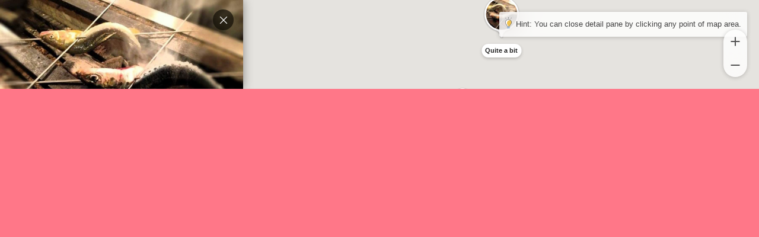

--- FILE ---
content_type: text/html; charset=utf-8
request_url: https://platinumaps.jp/d/k-odekake?s=111634
body_size: 2156
content:
<!doctype html>
<!--
  _____  _       _   _                                       
 |  __ \| |     | | (_)                                      
 | |__) | | __ _| |_ _ _ __  _   _ _ __ ___   __ _ _ __  ___ 
 |  ___/| |/ _` | __| | '_ \| | | | '_ ` _ \ / _` | '_ \/ __|
 | |    | | (_| | |_| | | | | |_| | | | | | | (_| | |_) \__ \
 |_|    |_|\__,_|\__|_|_| |_|\__,_|_| |_| |_|\__,_| .__/|___/
                                                  | |        
                                                  |_|        
80 108 97 116 105 110 117 109 97 112 115 
-->
<html lang="en"><head><meta charset="UTF-8"><meta http-equiv="X-UA-Compatible" content="IE=edge,chrome=1"><meta name="viewport" content="width=device-width,initial-scale=1.0,minimum-scale=1.0,maximum-scale=1.0,user-scalable=no"><meta name="format-detection" content="telephone=no"><title>Quite a bit - 木更津おでかけナビ&#x3000;週末木更津計画 | プラチナマップ</title><meta name="description" content="It is a hidden izakaya in a back alley where you can enjoy Japan sake along with fish and charcoal grilling that change every day according to the sea and fields of the day. Fish and meat from Chiba Prefecture and seasonal vegetable dishes from local farmers are served with delicious sake." /><link rel="icon" href="/map/images/favicon.png" type="image/png" sizes="16x16 " /><link rel="image_src" href="https://platinumaps.blob.core.windows.net/assets/2022/07/16/07/12/33/5350e119-8386-41f3-b92b-8df9856eba61.jpg" /><link rel="canonical" href="https://platinumaps.jp/d/k-odekake?spot=111634&amp;culture=en" /><link rel="alternate" href="https://platinumaps.jp/d/k-odekake?spot=111634&amp;culture=ja" hreflang="ja" /><link rel="alternate" href="https://platinumaps.jp/d/k-odekake?spot=111634&amp;culture=en" hreflang="en" /><link rel="alternate" href="https://platinumaps.jp/d/k-odekake?spot=111634" hreflang="x-default" /><meta property="og:title" content="Quite a bit - 木更津おでかけナビ&#x3000;週末木更津計画 | プラチナマップ" /><meta property="og:type" content="article" /><meta property="og:image" content="https://platinumaps.blob.core.windows.net/assets/2022/07/16/07/12/33/5350e119-8386-41f3-b92b-8df9856eba61.jpg" /><meta property="og:url" content="https://platinumaps.jp/d/k-odekake?spot=111634&amp;culture=en" /><meta property="og:description" content="It is a hidden izakaya in a back alley where you can enjoy Japan sake along with fish and charcoal grilling that change every day according to the sea and fields of the day. Fish and meat from Chiba Prefecture and seasonal vegetable dishes from local farmers are served with delicious sake."><meta property="og:locale" content="ja_JP" /><meta property="og:locale:alternate" content="ja_JP" /><meta property="og:locale:alternate" content="en_US" /><meta property="og:site_name" content="プラチナマップ | platinumaps.jp - Platinumaps" /><meta property="fb:app_id" content="1191085534402436" /><meta name="twitter:card" content="summary_large_image"><meta name="twitter:image" content="https://platinumaps.blob.core.windows.net/assets/2022/07/16/07/12/33/5350e119-8386-41f3-b92b-8df9856eba61.jpg"><meta name="twitter:title" content="Quite a bit - 木更津おでかけナビ&#x3000;週末木更津計画 | プラチナマップ"><meta name="twitter:description" content="It is a hidden izakaya in a back alley where you can enjoy Japan sake along with fish and charcoal grilling that change every day according to the sea and fields of the day. Fish and meat from Chiba Prefecture and seasonal vegetable dishes from local farmers are served with delicious sake."><meta name="apple-mobile-web-app-capable" content="no" /><meta name="apple-mobile-web-app-status-bar-style" content="black-translucent"/><meta name="apple-mobile-web-app-title" content="Quite a bit - 木更津おでかけナビ&#x3000;週末木更津計画 | プラチナマップ" /><link rel="apple-touch-icon" sizes="180x180" href="/map/images/appicon.png" /><meta name="theme-color" content="#FF7788"><script async src="https://www.googletagmanager.com/gtag/js?id=G-SKFK2DRZ6B"></script><script async src="https://www.googletagmanager.com/gtag/js?id=G-CBPEHZ0MSC"></script><script>window.dataLayer = window.dataLayer || [];function gtag() { dataLayer.push(arguments); }gtag('js', new Date());gtag('set', { 'user_id': '1704fe74-3ded-49e7-abd6-65748dea7c60' });gtag('config', 'G-SKFK2DRZ6B', { cookie_flags: 'SameSite=None;Secure' });gtag('config', 'G-CBPEHZ0MSC', { cookie_flags: 'SameSite=None;Secure' });</script><style>:root {--mapthemecolor: #FF7788;}body {width: 100vw;height: 100dvh;margin: 0;padding: 0;overflow: hidden;background-color: var(--mapthemecolor, #ffffff);}iframe {border: none;display: block;width: 100%;height: 100%;margin: 0;padding: 0;background-color: #fcfcfc;}@media only screen and (max-width: 610px) {iframe {background-color: var(--mapthemecolor, #fafafa);}}</style></head><body lang="en"><iframe id="map" src="/maps/k-odekake?fullscreen=1&spot=111634"></iframe><script src="/map/js/platinumaps.direct.js?v=NSH4-Aq2T0R4exDi627yCc1EAK8vHjdbRYyzEi7Nve0"></script><script>(function() {if (navigator.userAgent.indexOf('Twitter for') > -1) {var iframe = document.getElementById('map');iframe.style.height = '100dvh'}})();</script><script src="/map/js/nfc-bridge.min.js?v=2MfsjsmR-dD4wUJ33mzax_h3ex65NnnZ7s6pHCu86BI"></script></body></html>


--- FILE ---
content_type: text/html; charset=utf-8
request_url: https://platinumaps.jp/maps/k-odekake?fullscreen=1&spot=111634
body_size: 12249
content:
<!doctype html><html lang="en"><head><meta charset="UTF-8"><meta http-equiv="X-UA-Compatible" content="IE=edge,chrome=1"><meta name="viewport" content="width=device-width,initial-scale=1.0,minimum-scale=1.0,maximum-scale=1.0,user-scalable=no"><meta name="format-detection" content="telephone=no"><title>Quite a bit - 木更津おでかけナビ&#x3000;週末木更津計画 | プラチナマップ</title><meta name="description" content="It is a hidden izakaya in a back alley where you can enjoy Japan sake along with fish and charcoal grilling that change every day according to the sea and fields of the day. Fish and meat from Chiba Prefecture and seasonal vegetable dishes from local farmers are served with delicious sake." /><link rel="icon" href="/map/images/favicon.png" type="image/png" sizes="16x16 " /><link rel="image_src" href="https://platinumaps.blob.core.windows.net/assets/2022/07/16/07/12/33/5350e119-8386-41f3-b92b-8df9856eba61.jpg" /><link rel="canonical" href="https://platinumaps.jp/maps/k-odekake?spot=111634&amp;culture=en" /><link rel="alternate" href="https://platinumaps.jp/maps/k-odekake?spot=111634&amp;culture=ja" hreflang="ja" /><link rel="alternate" href="https://platinumaps.jp/maps/k-odekake?spot=111634&amp;culture=en" hreflang="en" /><link rel="alternate" href="https://platinumaps.jp/maps/k-odekake?spot=111634" hreflang="x-default" /><meta property="og:title" content="Quite a bit - 木更津おでかけナビ&#x3000;週末木更津計画 | プラチナマップ" /><meta property="og:type" content="article" /><meta property="og:image" content="https://platinumaps.blob.core.windows.net/assets/2022/07/16/07/12/33/5350e119-8386-41f3-b92b-8df9856eba61.jpg" /><meta property="og:url" content="https://platinumaps.jp/maps/k-odekake?spot=111634&amp;culture=en" /><meta property="og:description" content="It is a hidden izakaya in a back alley where you can enjoy Japan sake along with fish and charcoal grilling that change every day according to the sea and fields of the day. Fish and meat from Chiba Prefecture and seasonal vegetable dishes from local farmers are served with delicious sake."><meta property="og:locale" content="ja_JP" /><meta property="og:locale:alternate" content="ja_JP" /><meta property="og:locale:alternate" content="en_US" /><meta property="og:site_name" content="プラチナマップ | platinumaps.jp - Platinumaps" /><meta property="fb:app_id" content="1191085534402436" /><meta name="twitter:card" content="summary_large_image"><meta name="twitter:image" content="https://platinumaps.blob.core.windows.net/assets/2022/07/16/07/12/33/5350e119-8386-41f3-b92b-8df9856eba61.jpg"><meta name="twitter:title" content="Quite a bit - 木更津おでかけナビ&#x3000;週末木更津計画 | プラチナマップ"><meta name="twitter:description" content="It is a hidden izakaya in a back alley where you can enjoy Japan sake along with fish and charcoal grilling that change every day according to the sea and fields of the day. Fish and meat from Chiba Prefecture and seasonal vegetable dishes from local farmers are served with delicious sake."><meta name="apple-mobile-web-app-capable" content="no" /><meta name="apple-mobile-web-app-status-bar-style" content="black-translucent"/><meta name="apple-mobile-web-app-title" content="Quite a bit - 木更津おでかけナビ&#x3000;週末木更津計画 | プラチナマップ" /><link rel="apple-touch-icon" sizes="180x180" href="/map/images/appicon.png" /><meta name="theme-color" content="#FF7788"><style>:root {--mapthemecolor: #FF7788;--maptextcolor: #ffffff;--mapsubcolor: #FF7788;}</style><script>window.paceOptions = {ajax: false,elements: {selectors: ["#map-load-complete-flag"]},eventLag: false,restartOnPushState: false,};</script>
<link rel="prefetch" href="/map/images/platinumaps_loading.webp" as="image">
<link rel="prefetch" href="/map/images/metamap_loading.webp" as="image">
<link rel="prefetch" href="/map/images/platinarally_loading.webp" as="image">
<link href="/map/lib/pace/map-preloader.css?v=GLFfgj9PXXVzE9Gz8unlhrv2fRYPmlRXqzZLx-IDu_8" rel="stylesheet" />
<script src="/map/lib/pace/pace.min.js?v=gqd7YTjg_BtfqWSwsJOvndl0Bxc8gFImLEkXQT8-qj0"></script>
<script async src="https://www.googletagmanager.com/gtag/js?id=G-SKFK2DRZ6B"></script><script async src="https://www.googletagmanager.com/gtag/js?id=G-CBPEHZ0MSC"></script><script>window.dataLayer = window.dataLayer || [];function gtag() { dataLayer.push(arguments); }gtag('js', new Date());gtag('set', { 'user_id': '1704fe74-3ded-49e7-abd6-65748dea7c60' });gtag('config', 'G-SKFK2DRZ6B', { cookie_flags: 'SameSite=None;Secure' });gtag('config', 'G-CBPEHZ0MSC', { cookie_flags: 'SameSite=None;Secure' });</script><link href="/map/lib/slick-carousel/1.9.0/slick.min.css" rel="stylesheet" /><link href="/map/lib/fancybox/jquery.fancybox.min.css?v=5yrE3ZX38R20LqA_1Mvh3KHJWG1HJF42qtZlRtGGRgE" rel="stylesheet"><link href="/map/lib/tooltipster/tooltipster.bundle.min.css" rel="stylesheet" type="text/css"><link href="/map/lib/switchery/switchery.min.css?v=2kJr1Z0C1y5z0jnhr_mCu46J3R6Uud-qCQHA39i1eYo" rel="stylesheet"><link href="/map/lib/vue-html-editor/HtmlEditorRuntime.css?v=7o6uZFFkuD6ZIXdvWYHvbil_BhV0a1XmUvOgGZvFenk" rel="stylesheet" /><link href="/map/css/platinumaps.css?v=NYi2jyZCXnDq4aS4ICiPYeYXBuMgjpg8MkmGEytxCe0" rel="stylesheet"><link href="/map/css/loaders.min.css?v=E6UEhGeRM04huhrG1OtO03B9cDN2mazW_LVvUUCPNmk" rel="stylesheet"><link rel="stylesheet" type="text/css" href="//fonts.googleapis.com/css?family=Open+Sans" /><link href="/common/lib/simplebar/simplebar.min.css" rel="stylesheet" type="text/css"></head><body style="" class="apply-theme-color"><div class="map"><div class="map__body  -notspotselected" data-locale="en"><div class="map__impl"></div><div class="map__trolleyroutecard"></div><div id="vueapp" style="display: none;"></div><div id="js-map-instruction"></div><div id="loader"><div class="loader__spinnerwrapper"><span class="loader__spinner"></span></div></div><div class="map__tooltip"><div class="tooltip__text"></div><div class="tooltip__pictgrams"><ul class="pictgrams"></ul></div></div><div class="map__preloader -platinumaps "><div class="map__preloader-before"><div class="map__preloader-logo"><img src="/map/images/platinumaps_loading.webp" alt=""></div></div><div class="map__preloader-after"></div></div><script type="text/x-template" id="mapicontemplate"><div class="popup__container popup__mapicon"><div class="popup__bubbleanchor"><div class="popup__bubble"></div></div></div></script><script type="text/x-template" id="areamarkertemplate"><div class="popup__container -area"><div class="popup__bubbleanchor"><div class="popup__bubble"><div class="popup__count"></div><div class="popup__icon"><div class="popup__iconimage"></div></div><div class="popup__title"></div></div></div></div></script><script type="text/x-template" id="popupcentertextstemplate"><div class="popup__texts"><div class="popup__title"></div><div class="popup__address"></div></div></script><script type="text/x-template" id="pictgramtemplate"><li class="pictgram" title="${title}"><div class="pictgram__image"><img src="${url}" /><div class="pictgram__title">${title}</div></div></li></script><script type="text/x-template" id="multibannertemplate"><div class="carousel"><div class="banner -w460h250"><div class="banner__content -stripe"><div class="carousel__items"><div class="carousel__item -active"></div></div></div></div></div></script><script type="text/x-template" id="singlebannertemplate"><div class="banner -w460h250"><div class="banner__content -stripe"><div class="detail__bannerimg"></div></div></div></script><script type="text/x-template" id="markerbannertemplate"><div class="banner -markerbanner"><div class="banner__content"><div class="detail__bannerimg"></div></div></div></script><script type="text/x-template" id="signageplacemarkertemplate"><div class="popup__container"><div class="popup__bubbleanchor"><div class="popup__bubble"></div></div><div class="popup__bubbletitle -transparent"></div></div></script><script type="text/x-template" id="youtubebannertemplate"><div class="youtubebanner"><div class="youtubebanner__viewport"><div class="youtubebanner__video"><div class="youtubebanner__originalaspectwrapper -w460h250"><div class="youtubebanner__originalaspectcontent"><div class="youtubebanner__playeraspect -w460h250"><div class="youtubebanner__crop"><div name="youtubebanner"></div></div></div></div></div></div><div class="videocover"></div></div></div></script><script type="text/x-template" id="trolleyroutecardtemplate"><div class="routepopup"><div class="routepopup__vline"></div><div class="routepopup__providerlogo"></div><div class="routepopup__name"></div><div class="routepopup__infotext"></div><div class="routepopup__footer"><div class="routepopup__buttons"><div class="btn -white -small routepopup__timeschedule">時刻表</div><div class="btn -white -small routepopup__howtouse">乗車方法</div></div></div><div class="routepopup__close"><svg viewBox="0 0 12 12"><g><line x1="1" y1="11" x2="11" y2="1" stroke="currentColor" /><line x1="1" y1="1" x2="11" y2="11" stroke="currentColor" /></g></svg></div></div></script><script type="text/x-template" id="mapboxstoppopuptemplate"><div class="stopinfo"><div class="stopinfo__vline"></div><div class="stopinfo__stop"><div class="stopinfo__stopplatformcode"></div><div class="stopinfo__stopname"></div></div><div class="stopinfo__route"><div class="stopinfo__routeshortname"></div><div class="stopinfo__tripheadsign"></div></div><div class="stopinfo__outofservice">Out Of Service</div><table class="stopinfo__departures "><tdoby><tr class="stopinfo__departure"><td class="stopinfo__departurelabel"></td><td> : </td><td><span></span></td><td class="stopinfo__departuretimerel"></td></tr><tr class="stopinfo__departure"><td class="stopinfo__departurelabel"></td><td> : </td><td><span></span></td><td class="stopinfo__departuretimerel"></td></tr></tdoby></table><div class="stopinfo__actions"><div class="stopinfo__actionitem stopinfo__url waves-effect"></div><div class="stopinfo__actionitem stopinfo__timetable waves-effect"></div><div class="stopinfo__actionitem stopinfo__navigation waves-effect"></div></div><div class="stopinfo__close"><svg viewBox="0 0 12 12"><g><line x1="1" y1="11" x2="11" y2="1" stroke="currentColor" /><line x1="1" y1="1" x2="11" y2="11" stroke="currentColor" /></g></svg></div></div></script><script type="text/x-template" id="stamprallyspotrewardtemplate"><div class="stamprallyspotreward"><div class="stamprallyspotreward__card"><div class="stamprallyspotreward__banner"><div class="stamprallyspotreward__bannerimage"></div></div><div class="stamprallyspotreward__body"><div class="stamprallyspotreward__title bold"></div><div class="stamprallyspotreward__description"></div><div class="stamprallyspotreward__usage"></div></div><div class="stamprallyspotreward__buttons"><div class="stamprallyspotreward__button waves-light"></div></div><div class="stamprallyspotreward__footer"><div class="-remainingstamps"></div><div class="-notice"></div></div></div></div></script><script type="text/template" id="js-map-instruction-template"><div class="map__instructionmsg"><div class="map__msg -scrollzoom -en">Use <span class="-mac">&#x2318;</span><span class="-win">Ctrl</span> + scroll to zoom the map</div><div class="map__msg -scrollzoom -ja">地図をズームするには、<span class="-mac">&#x2318;</span><span class="-win">Ctrl</span>キーを押しながらスクロールしてください</div><div class="map__msg -pangesture -en">Use two fingers to move the map</div><div class="map__msg -pangesture -ja">地図を移動させるには、<br class="-sp" />指２本で操作します</div></div></script></div></div><script src="/map/lib/modernizr/modernizr-custom.min.js"></script><script src="/common/lib/jquery/2.2.4/jquery.min.js?v=BbhdlvQf_xTY9gja0Dq3HiwQF8LaCRTXxZKRutelT44"></script><script src="/map/lib/tooltipster/tooltipster.bundle.min.js"></script><script src="/map/lib/qrcodejs/qrcode.min.js"></script><script src="/common/lib/moment/moment-with-locales.min.js?v=AdQN98MVZs44Eq2yTwtoKufhnU-uZ7v2kXnD5vqzZVo"></script><script src="/common/lib/moment-timezone/moment-timezone-with-data-10-year-range.min.js?v=5j2wdvmBBX68LIdZBfPvdhFwVASbI_Ty2FCBhpeMGA0"></script>
<script src="/map/lib/kdbush/kdbush.min.js?v=ftkx9LbyWNlVQI5VApJ-WdSK0-O3xiX1CUf_M3T_BqU"></script><script src="/common/lib/simplebar/simplebar.min.js"></script><script src="/map/js/nfc-bridge.min.js?v=2MfsjsmR-dD4wUJ33mzax_h3ex65NnnZ7s6pHCu86BI"></script><script src="/map/lib/fancybox/jquery.fancybox.min.js?v=29J9T_70RUpB9b-dtFtqq23_mAA66VbpOul6pw-01uw"></script><script src="/map/lib/slick-carousel/1.9.0/slick.min.js?v=NXRS8qVcmZ3dOv3LziwznUHPegFhPZ1F_4inU7uC8h0"></script><script src="/map/lib/switchery/switchery.min.js?v=HdHZvV_2SuCVOBa2Es5QyzL2ohv_OaTm0qmu76KR-gs"></script><script src="/common/lib/es6-promise/es6-promise.auto.min.js?v=SeBqRr2efUwwS_YaTgQ6KIOiMJPZ7nHndT6tmkMmDLk"></script><script>window.__bootOptions = {"isMapManager":false,"useSpotRating":false,"useUserProfile":false,"useSpotComment":false,"useParkingService":false,"useBaggageService":false,"isMapPreview":false,"useSharePoint":true,"useNoTextingWarning":false,"disableMarkerMinZoomExceptAllCategory":false,"useMetaPin":false,"useMarkerTooltipTextInput":false,"isExternalDataSource":false,"useSpotRatingRanking":false,"useSpotBookmarkRanking":false,"useSpotLikeRanking":false,"useSpotPvRanking":true,"useSpotRanking":true,"useOutdoorDirection":false,"useStampRallyAvailabilityPeriodForSpot":false,"useStampRallyStampTypesCombination":false,"useCustomDomainQrCode":false,"useParkingDirection":false,"useSpotAddress":true,"useRogaining":false,"useIncrementalSearch":false,"useMapGridLine":false,"useAudioGuide":false,"useSpotQrCode":true,"useBeacon":false,"useDirectionZoning":false,"useFloorContextMenu":false,"useGraphicMapArea":false,"useCrossAreaLink":false,"useSpotDetailMapInteraction":true,"useStreetViewButton":false,"useSpotSearchApi":false,"useLineMiniApp":false,"disablePitchGesture":false,"disableRotationGesture":false,"useAutoBearingByFloor":false,"useAutoCenteringByFloor":false,"useCategoryShapeDescriptionHtml":false,"useGtfsRealTime":false,"useBikeShare":false,"useTransferMaps":false,"useBusStopList":false,"isSignageMode":false,"useStampRallyTermsVersion":false,"hideGroupRankingMember":false,"hidePersonalRanking":false,"useCouponLinkNomachiStatus":false,"useNomachi":false,"useCustomPropertyGpsCheckinRewardUrl":false,"useGpsValidationLogs":false,"useMapReview":false,"useLargeDirectionButton":false,"useListMarkerListSection":false,"useMapSymbolLayer":false,"isInitialSpotInvalid":false,"useSpotDescriptionHtml":true,"useTrafficLayer":true,"useSpotGpsAcceptableRange":false,"useGraphicMapToggle":false,"useFaceRecognitionOptIn":false,"useFaceRecognition":false,"hideMapLogo":false,"hideFullscreenUi":false,"hideCategoryUi":false,"hideZoomUi":false,"usePerSpotBannerAspectHeightRate":false,"useScaleControl":false,"useSwitchGraphicMapMode":false,"useDirectionWithDynamicEdge":false,"useDirectionFromCurrentLocation":false,"useMapIconBookmark":false,"useMapIconList":false,"useMapIconDirection":false,"useGraphicMapDirectionEstimateTime":false,"useGraphicMapDirectionEdgeMarker":false,"useDirectionModeDriving":false,"useDirectionModeCycling":false,"useDirectionModeUniversal":false,"useGraphicMapDirection":false,"useListDescription":false,"useSpotLogo":false,"isFloorMode":false,"useFloorMode":false,"useCustomerFeedbacks":true,"useSpotBookmark":true,"useSpotReaction":true,"useSpotShare":true,"useWaitingTime":false,"useSpotNavigation":true,"useTinyMarker":false,"useListMarker":false,"restoreMapCenterAfterSpotDetailClose":false,"showSpotUpdatedAtOnDetail":false,"useAutopilot":false,"useInfographics":false,"useLocaleSwitcher":false,"useAccessKey":false,"isKioskMode":false,"useStampRallyRewardBothStampPoint":false,"useSpotTitleSizeOffset":false,"useSpotTitleMultiLine":false,"useCityMaster":false,"useCategoryActivation":false,"restrictFeaturesOnlyForApp":false,"isAppMode":false,"useSpotGroup":false,"useSpotBannerAspectRate":false,"disableZoomOnPoiMarkerClick":false,"useCategoryOverride":false,"isCategoryFiltered":false,"useParallelStampRally":false,"useAuthentication":false,"isMasterPageFooterLogoVisible":true,"useShowMapButton":true,"useDistanceCounter":true,"useSpotList":true,"useWeather":false,"useBookmark":false,"useVrVideoBanner":false,"poiEditMode":false,"useBearingIndicator":false,"useSpotComplex":true,"useSmallCategoryPanel":false,"useRasterImageLayer":false,"useGraphicMapTimer":false,"useGraphicMaps":false,"isLargePictgram":false,"useRoulette":false,"useSpotMarkup":false,"useRootPathForMap":false,"useCategoryCenter":true,"useCo2Status":false,"hideCrowdStatusMarkup":false,"hideSpotBannerAiCameraCaption":false,"useCrowdStatusBehavior":false,"useCrowdStatusSensor":false,"useCrowdStatus":false,"useCustomButton":true,"useSnsLink":true,"isInAppBrowser":false,"useCouponAuthentication":false,"useGouponGps":false,"useCouponUsageValidation":false,"useCouponGroup":false,"useCoupon":false,"hasStampRallyExternalCheckins":false,"hideStampRallyKeywordLength":false,"useStampRallyBannerFit":true,"useStampRallyTermsOpenLink":false,"useStampRallySpotOrder":false,"canDirectStamprallyCheckin":false,"isStampRallyCheckinButtonVisible":true,"useStampRallyRewardSortOrder":false,"useStampRallySpotsMinimum":false,"useStampRallyRewardMaxUseCountForAllUsers":false,"useStampRallyMemberAttribute":false,"useStampRallyIntegrationQrCode":false,"useStampRallyMaxCheckinsForSpotGroups":false,"useMultipleStampRally":false,"useStampRallyEndMessage":true,"useMapStampRallyMode":false,"useStampRally":false,"useWrapCategoryPanel":false,"useCategoryHorizontally":false,"useSpotMenu":true,"useRoute":false,"useStopNavigation":false,"useShowOnlyStopIcon":false,"useStopIcon":false,"useStop":false,"useAubitCrowdStatus":false,"useAubitTester":false,"usePeopleCounter":false,"useAubit":false,"useDynamicCategoryMenu":false,"useCategoryMultiselect":false,"useCategoryMenu":false,"useSpotEventDates":false,"useEvent":true,"useSpotEffectivePeriod":false,"useCustomProperty":true,"useCategoryImageMarker":false,"useList":false,"useCollisionCluster":true,"useAreaCluster":false,"useDarkMode":false,"useSubCategory":true,"useDrawerMenu":false,"useFloatingTabBarCustomPageIcon":false,"useFloatingTabBarPcList":false,"useFloatingTabBar":true,"disablePictgrams":false,"useIframeData":false,"useSearch":true,"useGps":true,"useOpenLayers":false,"powerPreference":0,"tagFilterType":0,"spotListActionButtonType":0,"directionResultMarkerVisibility":0,"gpsValidationMaxRetryCount":2,"crowdStatusValidHours":3,"spotCodeLength":0,"stampRallyKeywordLength":5,"categoryImageMarkerDefaultIconType":0,"listSectionItemSortBy":0,"rogainingEventId":0,"previewSpotId":0,"floorMapMinZoom":0,"markerTooltipMinZoom":0,"spotBannerAspectHeightRate":0,"spotListDefaultCategoryMasterId":0,"pitch":18,"bearing":0,"shapeMinZoom":0,"stopIconMinZoom":0,"stopMinZoom":0,"zoomSp":12,"zoom":12,"mapId":343,"eventHubContext":{"sas":"SharedAccessSignature sr=https%3a%2f%2fplatinumaps.servicebus.windows.net%2fevents%2fpublishers%2f99ec6b10-0cfd-4b3f-ae15-717d148548f5%2fmessages&sig=xyIc5QwbC3UlkXIFLo%2fqY%2bRnEkPxlNMmvA8xF535Bd8%3d&se=1772250886&skn=BrowserSendPolicy","uri":"https://platinumaps-proxy.azurewebsites.net/eventhubs/events/publishers/99ec6b10-0cfd-4b3f-ae15-717d148548f5/messages"},"area":{"west":0,"east":0,"south":0,"north":0},"center":{"lng":139.950594,"lat":35.399708,"googleMapPlaceId":"","googleMapDestination":null,"thumbUri":null,"address":null,"title":"木更津おでかけナビ　週末木更津計画"},"store":{"thumbUri":null},"css":{"fontColor":"#ffffff","fontFamily":null},"floatingTabBarListIcon":{"highlight":null,"normal":null},"floatingTabBarOptions":{"useFixedMenu":false,"useSearchMode":true,"atMiddleZoom":16,"floatingTabBarColor":null,"categorySelectStyle":"Floating"},"mapCategories":[{"isMapIconExclusive":false,"disableCollisionCluster":false,"hasChild":false,"isLink":false,"isStampRally":false,"isActivationRequired":false,"isHidden":false,"useMapCenter":false,"isRecommended":false,"isAll":true,"specialCategoryType":0,"mapTransferMarkerId":0,"parentCategoryId":0,"categoryId":10249,"categoryKey":119873153,"location":{"lng":null,"lat":null},"shapes":[],"normalIcon":{"svgIconColor":null,"iconUrl":"https://platinumaps.blob.core.windows.net/maps/343/category/10249.png"},"highlightIcon":{"svgIconColor":null,"iconUrl":"https://platinumaps.blob.core.windows.net/maps/343/category/10249_highlight.png"},"locale":"en","customPageSlug":null,"markerBorderColor":null,"selectedSubColor":null,"selectedMainColor":null,"linkTarget":"_blank","linkUrl":null,"appHighlightImageUrl":null,"appImageUrl":null,"banner":null,"miniBanner":null,"markerImageUrl":null,"highlightImageUrl":"https://platinumaps.blob.core.windows.net/maps/343/category/10249_highlight.png?v=638093583900724804","imageUrl":"https://platinumaps.blob.core.windows.net/maps/343/category/10249.png?v=638093583900724804","mapCategoryGroup":"all","categoryName":"ALL"},{"isMapIconExclusive":false,"disableCollisionCluster":false,"hasChild":false,"isLink":false,"isStampRally":false,"isActivationRequired":false,"isHidden":false,"useMapCenter":false,"isRecommended":false,"isAll":false,"specialCategoryType":0,"mapTransferMarkerId":0,"parentCategoryId":0,"categoryId":10256,"categoryKey":119873154,"location":{"lng":null,"lat":null},"shapes":[],"normalIcon":{"svgIconColor":null,"iconUrl":"https://platinumaps.blob.core.windows.net/maps/343/category/10256.png"},"highlightIcon":{"svgIconColor":null,"iconUrl":"https://platinumaps.blob.core.windows.net/maps/343/category/10256_highlight.png"},"locale":"en","customPageSlug":null,"markerBorderColor":null,"selectedSubColor":null,"selectedMainColor":null,"linkTarget":"_blank","linkUrl":null,"appHighlightImageUrl":null,"appImageUrl":null,"banner":null,"miniBanner":null,"markerImageUrl":null,"highlightImageUrl":"https://platinumaps.blob.core.windows.net/maps/343/category/10256_highlight.png?v=638093584016821952","imageUrl":"https://platinumaps.blob.core.windows.net/maps/343/category/10256.png?v=638093584016821952","mapCategoryGroup":"sightseeing","categoryName":"View"},{"isMapIconExclusive":false,"disableCollisionCluster":false,"hasChild":false,"isLink":false,"isStampRally":false,"isActivationRequired":false,"isHidden":false,"useMapCenter":false,"isRecommended":false,"isAll":false,"specialCategoryType":0,"mapTransferMarkerId":0,"parentCategoryId":0,"categoryId":10254,"categoryKey":119873155,"location":{"lng":null,"lat":null},"shapes":[],"normalIcon":{"svgIconColor":null,"iconUrl":"https://platinumaps.blob.core.windows.net/maps/343/category/10254.png"},"highlightIcon":{"svgIconColor":null,"iconUrl":"https://platinumaps.blob.core.windows.net/maps/343/category/10254_highlight.png"},"locale":"en","customPageSlug":null,"markerBorderColor":null,"selectedSubColor":null,"selectedMainColor":null,"linkTarget":"_blank","linkUrl":null,"appHighlightImageUrl":null,"appImageUrl":null,"banner":null,"miniBanner":null,"markerImageUrl":null,"highlightImageUrl":"https://platinumaps.blob.core.windows.net/maps/343/category/10254_highlight.png?v=638093586420311226","imageUrl":"https://platinumaps.blob.core.windows.net/maps/343/category/10254.png?v=638093586420311226","mapCategoryGroup":"play","categoryName":"Play"},{"isMapIconExclusive":false,"disableCollisionCluster":false,"hasChild":true,"isLink":false,"isStampRally":false,"isActivationRequired":false,"isHidden":false,"useMapCenter":false,"isRecommended":false,"isAll":false,"specialCategoryType":0,"mapTransferMarkerId":0,"parentCategoryId":0,"categoryId":12353,"categoryKey":119873156,"location":{"lng":null,"lat":null},"shapes":[],"normalIcon":{"svgIconColor":null,"iconUrl":"https://platinumaps.blob.core.windows.net/maps/343/category/12353.png"},"highlightIcon":{"svgIconColor":null,"iconUrl":"https://platinumaps.blob.core.windows.net/maps/343/category/12353_highlight.png"},"locale":"en","customPageSlug":null,"markerBorderColor":null,"selectedSubColor":null,"selectedMainColor":null,"linkTarget":"_blank","linkUrl":null,"appHighlightImageUrl":null,"appImageUrl":null,"banner":null,"miniBanner":null,"markerImageUrl":null,"highlightImageUrl":"https://platinumaps.blob.core.windows.net/maps/343/category/12353_highlight.png?v=638093590107198574","imageUrl":"https://platinumaps.blob.core.windows.net/maps/343/category/12353.png?v=638093590107198574","mapCategoryGroup":"taste_hunting","categoryName":"Taste hunting"},{"isMapIconExclusive":false,"disableCollisionCluster":false,"hasChild":false,"isLink":false,"isStampRally":false,"isActivationRequired":false,"isHidden":false,"useMapCenter":false,"isRecommended":false,"isAll":false,"specialCategoryType":0,"mapTransferMarkerId":0,"parentCategoryId":12353,"categoryId":16392,"categoryKey":119873157,"location":{"lng":null,"lat":null},"shapes":[],"normalIcon":{"svgIconColor":null,"iconUrl":"https://platinumaps.blob.core.windows.net/maps/343/category/16392.jpg"},"highlightIcon":{"svgIconColor":null,"iconUrl":null},"locale":"en","customPageSlug":null,"markerBorderColor":null,"selectedSubColor":null,"selectedMainColor":null,"linkTarget":"_blank","linkUrl":null,"appHighlightImageUrl":null,"appImageUrl":null,"banner":null,"miniBanner":null,"markerImageUrl":null,"highlightImageUrl":null,"imageUrl":"https://platinumaps.blob.core.windows.net/maps/343/category/16392.jpg?v=638094532560815540","mapCategoryGroup":"clam_digging","categoryName":"clam digging"},{"isMapIconExclusive":false,"disableCollisionCluster":false,"hasChild":false,"isLink":false,"isStampRally":false,"isActivationRequired":false,"isHidden":false,"useMapCenter":false,"isRecommended":false,"isAll":false,"specialCategoryType":0,"mapTransferMarkerId":0,"parentCategoryId":12353,"categoryId":12354,"categoryKey":119873158,"location":{"lng":null,"lat":null},"shapes":[],"normalIcon":{"svgIconColor":null,"iconUrl":"https://platinumaps.blob.core.windows.net/maps/343/category/12354.png"},"highlightIcon":{"svgIconColor":null,"iconUrl":null},"locale":"en","customPageSlug":null,"markerBorderColor":null,"selectedSubColor":null,"selectedMainColor":null,"linkTarget":"_blank","linkUrl":null,"appHighlightImageUrl":null,"appImageUrl":null,"banner":null,"miniBanner":null,"markerImageUrl":null,"highlightImageUrl":null,"imageUrl":"https://platinumaps.blob.core.windows.net/maps/343/category/12354.png?v=638094528532969047","mapCategoryGroup":"strawberry_picking","categoryName":"strawberry picking"},{"isMapIconExclusive":false,"disableCollisionCluster":false,"hasChild":false,"isLink":false,"isStampRally":false,"isActivationRequired":false,"isHidden":false,"useMapCenter":false,"isRecommended":false,"isAll":false,"specialCategoryType":0,"mapTransferMarkerId":0,"parentCategoryId":12353,"categoryId":12355,"categoryKey":119873159,"location":{"lng":null,"lat":null},"shapes":[],"normalIcon":{"svgIconColor":null,"iconUrl":"https://platinumaps.blob.core.windows.net/maps/343/category/12355.png"},"highlightIcon":{"svgIconColor":null,"iconUrl":null},"locale":"en","customPageSlug":null,"markerBorderColor":null,"selectedSubColor":null,"selectedMainColor":null,"linkTarget":"_blank","linkUrl":null,"appHighlightImageUrl":null,"appImageUrl":null,"banner":null,"miniBanner":null,"markerImageUrl":null,"highlightImageUrl":null,"imageUrl":"https://platinumaps.blob.core.windows.net/maps/343/category/12355.png?v=638094528626839883","mapCategoryGroup":"blueberry_picking","categoryName":"blueberry picking"},{"isMapIconExclusive":false,"disableCollisionCluster":false,"hasChild":true,"isLink":false,"isStampRally":false,"isActivationRequired":false,"isHidden":false,"useMapCenter":false,"isRecommended":false,"isAll":false,"specialCategoryType":0,"mapTransferMarkerId":0,"parentCategoryId":0,"categoryId":10252,"categoryKey":119873160,"location":{"lng":null,"lat":null},"shapes":[],"normalIcon":{"svgIconColor":null,"iconUrl":"https://platinumaps.blob.core.windows.net/maps/343/category/10252.png"},"highlightIcon":{"svgIconColor":null,"iconUrl":"https://platinumaps.blob.core.windows.net/maps/343/category/10252_highlight.png"},"locale":"en","customPageSlug":null,"markerBorderColor":null,"selectedSubColor":null,"selectedMainColor":null,"linkTarget":"_blank","linkUrl":null,"appHighlightImageUrl":null,"appImageUrl":null,"banner":null,"miniBanner":null,"markerImageUrl":null,"highlightImageUrl":"https://platinumaps.blob.core.windows.net/maps/343/category/10252_highlight.png?v=638093584212897345","imageUrl":"https://platinumaps.blob.core.windows.net/maps/343/category/10252.png?v=638093584212897345","mapCategoryGroup":"restaurant","categoryName":"Eat"},{"isMapIconExclusive":false,"disableCollisionCluster":false,"hasChild":false,"isLink":false,"isStampRally":false,"isActivationRequired":false,"isHidden":false,"useMapCenter":false,"isRecommended":false,"isAll":false,"specialCategoryType":0,"mapTransferMarkerId":0,"parentCategoryId":10252,"categoryId":12348,"categoryKey":119873161,"location":{"lng":null,"lat":null},"shapes":[],"normalIcon":{"svgIconColor":null,"iconUrl":"https://platinumaps.blob.core.windows.net/maps/343/category/12348.png"},"highlightIcon":{"svgIconColor":null,"iconUrl":null},"locale":"en","customPageSlug":null,"markerBorderColor":null,"selectedSubColor":null,"selectedMainColor":null,"linkTarget":"_blank","linkUrl":null,"appHighlightImageUrl":null,"appImageUrl":null,"banner":null,"miniBanner":null,"markerImageUrl":null,"highlightImageUrl":null,"imageUrl":"https://platinumaps.blob.core.windows.net/maps/343/category/12348.png?v=638093584358517119","mapCategoryGroup":"japanese_meal","categoryName":" Japanese meal"},{"isMapIconExclusive":false,"disableCollisionCluster":false,"hasChild":false,"isLink":false,"isStampRally":false,"isActivationRequired":false,"isHidden":false,"useMapCenter":false,"isRecommended":false,"isAll":false,"specialCategoryType":0,"mapTransferMarkerId":0,"parentCategoryId":10252,"categoryId":12349,"categoryKey":119873162,"location":{"lng":null,"lat":null},"shapes":[],"normalIcon":{"svgIconColor":null,"iconUrl":"https://platinumaps.blob.core.windows.net/maps/343/category/12349.png"},"highlightIcon":{"svgIconColor":null,"iconUrl":null},"locale":"en","customPageSlug":null,"markerBorderColor":null,"selectedSubColor":null,"selectedMainColor":null,"linkTarget":"_blank","linkUrl":null,"appHighlightImageUrl":null,"appImageUrl":null,"banner":null,"miniBanner":null,"markerImageUrl":null,"highlightImageUrl":null,"imageUrl":"https://platinumaps.blob.core.windows.net/maps/343/category/12349.png?v=638093584549197831","mapCategoryGroup":"western_food","categoryName":"Western food"},{"isMapIconExclusive":false,"disableCollisionCluster":false,"hasChild":false,"isLink":false,"isStampRally":false,"isActivationRequired":false,"isHidden":false,"useMapCenter":false,"isRecommended":false,"isAll":false,"specialCategoryType":0,"mapTransferMarkerId":0,"parentCategoryId":10252,"categoryId":12350,"categoryKey":119873163,"location":{"lng":null,"lat":null},"shapes":[],"normalIcon":{"svgIconColor":null,"iconUrl":"https://platinumaps.blob.core.windows.net/maps/343/category/12350.png"},"highlightIcon":{"svgIconColor":null,"iconUrl":null},"locale":"en","customPageSlug":null,"markerBorderColor":null,"selectedSubColor":null,"selectedMainColor":null,"linkTarget":"_blank","linkUrl":null,"appHighlightImageUrl":null,"appImageUrl":null,"banner":null,"miniBanner":null,"markerImageUrl":null,"highlightImageUrl":null,"imageUrl":"https://platinumaps.blob.core.windows.net/maps/343/category/12350.png?v=638093586708356673","mapCategoryGroup":"chinese_cuisine","categoryName":"Chinese cuisine"},{"isMapIconExclusive":false,"disableCollisionCluster":false,"hasChild":false,"isLink":false,"isStampRally":false,"isActivationRequired":false,"isHidden":false,"useMapCenter":false,"isRecommended":false,"isAll":false,"specialCategoryType":0,"mapTransferMarkerId":0,"parentCategoryId":10252,"categoryId":12351,"categoryKey":119873164,"location":{"lng":null,"lat":null},"shapes":[],"normalIcon":{"svgIconColor":null,"iconUrl":"https://platinumaps.blob.core.windows.net/maps/343/category/12351.png"},"highlightIcon":{"svgIconColor":null,"iconUrl":null},"locale":"en","customPageSlug":null,"markerBorderColor":null,"selectedSubColor":null,"selectedMainColor":null,"linkTarget":"_blank","linkUrl":null,"appHighlightImageUrl":null,"appImageUrl":null,"banner":null,"miniBanner":null,"markerImageUrl":null,"highlightImageUrl":null,"imageUrl":"https://platinumaps.blob.core.windows.net/maps/343/category/12351.png?v=638093586890618162","mapCategoryGroup":"cafes","categoryName":"Cafe"},{"isMapIconExclusive":false,"disableCollisionCluster":false,"hasChild":false,"isLink":false,"isStampRally":false,"isActivationRequired":false,"isHidden":false,"useMapCenter":false,"isRecommended":false,"isAll":false,"specialCategoryType":0,"mapTransferMarkerId":0,"parentCategoryId":10252,"categoryId":12352,"categoryKey":119873166,"location":{"lng":null,"lat":null},"shapes":[],"normalIcon":{"svgIconColor":null,"iconUrl":"https://platinumaps.blob.core.windows.net/maps/343/category/12352.png"},"highlightIcon":{"svgIconColor":null,"iconUrl":null},"locale":"en","customPageSlug":null,"markerBorderColor":null,"selectedSubColor":null,"selectedMainColor":null,"linkTarget":"_blank","linkUrl":null,"appHighlightImageUrl":null,"appImageUrl":null,"banner":null,"miniBanner":null,"markerImageUrl":null,"highlightImageUrl":null,"imageUrl":"https://platinumaps.blob.core.windows.net/maps/343/category/12352.png?v=638093584863025045","mapCategoryGroup":"others","categoryName":"others"},{"isMapIconExclusive":false,"disableCollisionCluster":false,"hasChild":false,"isLink":false,"isStampRally":false,"isActivationRequired":false,"isHidden":false,"useMapCenter":false,"isRecommended":false,"isAll":false,"specialCategoryType":0,"mapTransferMarkerId":0,"parentCategoryId":0,"categoryId":10255,"categoryKey":119873167,"location":{"lng":null,"lat":null},"shapes":[],"normalIcon":{"svgIconColor":null,"iconUrl":"https://platinumaps.blob.core.windows.net/maps/343/category/10255.png"},"highlightIcon":{"svgIconColor":null,"iconUrl":"https://platinumaps.blob.core.windows.net/maps/343/category/10255_highlight.png"},"locale":"en","customPageSlug":null,"markerBorderColor":null,"selectedSubColor":null,"selectedMainColor":null,"linkTarget":"_blank","linkUrl":null,"appHighlightImageUrl":null,"appImageUrl":null,"banner":null,"miniBanner":null,"markerImageUrl":null,"highlightImageUrl":"https://platinumaps.blob.core.windows.net/maps/343/category/10255_highlight.png?v=638093586554854782","imageUrl":"https://platinumaps.blob.core.windows.net/maps/343/category/10255.png?v=638093586554854782","mapCategoryGroup":"shopping","categoryName":"Buy"},{"isMapIconExclusive":false,"disableCollisionCluster":false,"hasChild":false,"isLink":false,"isStampRally":false,"isActivationRequired":false,"isHidden":false,"useMapCenter":false,"isRecommended":false,"isAll":false,"specialCategoryType":0,"mapTransferMarkerId":0,"parentCategoryId":0,"categoryId":10262,"categoryKey":119873168,"location":{"lng":null,"lat":null},"shapes":[],"normalIcon":{"svgIconColor":null,"iconUrl":"https://platinumaps.blob.core.windows.net/maps/343/category/10262.png"},"highlightIcon":{"svgIconColor":null,"iconUrl":"https://platinumaps.blob.core.windows.net/maps/343/category/10262_highlight.png"},"locale":"en","customPageSlug":null,"markerBorderColor":null,"selectedSubColor":null,"selectedMainColor":null,"linkTarget":"_blank","linkUrl":null,"appHighlightImageUrl":null,"appImageUrl":null,"banner":null,"miniBanner":null,"markerImageUrl":null,"highlightImageUrl":"https://platinumaps.blob.core.windows.net/maps/343/category/10262_highlight.png?v=638093585101119411","imageUrl":"https://platinumaps.blob.core.windows.net/maps/343/category/10262.png?v=638093585101119411","mapCategoryGroup":"hotel","categoryName":"Stay"}],"categories":["all","sightseeing","play","taste_hunting","clam_digging","strawberry_picking","blueberry_picking","restaurant","japanese_meal","western_food","chinese_cuisine","cafes","others","shopping","hotel"],"specialCategories":["all"],"categoryMarkerImageUrls":{},"categoryCenterLocations":{"all":{"zoomSp":null,"zoomPc":null,"lng":null,"lat":null},"sightseeing":{"zoomSp":null,"zoomPc":null,"lng":null,"lat":null},"play":{"zoomSp":null,"zoomPc":null,"lng":null,"lat":null},"taste_hunting":{"zoomSp":null,"zoomPc":null,"lng":null,"lat":null},"clam_digging":{"zoomSp":null,"zoomPc":null,"lng":null,"lat":null},"strawberry_picking":{"zoomSp":null,"zoomPc":null,"lng":null,"lat":null},"blueberry_picking":{"zoomSp":null,"zoomPc":null,"lng":null,"lat":null},"restaurant":{"zoomSp":null,"zoomPc":null,"lng":null,"lat":null},"japanese_meal":{"zoomSp":null,"zoomPc":null,"lng":null,"lat":null},"western_food":{"zoomSp":null,"zoomPc":null,"lng":null,"lat":null},"chinese_cuisine":{"zoomSp":null,"zoomPc":null,"lng":null,"lat":null},"cafes":{"zoomSp":null,"zoomPc":null,"lng":null,"lat":null},"others":{"zoomSp":null,"zoomPc":null,"lng":null,"lat":null},"shopping":{"zoomSp":null,"zoomPc":null,"lng":null,"lat":null},"hotel":{"zoomSp":null,"zoomPc":null,"lng":null,"lat":null}},"stampRallyCategories":[],"originalCategorySlugs":["all","sightseeing","play","taste_hunting","clam_digging","strawberry_picking","blueberry_picking","restaurant","japanese_meal","western_food","chinese_cuisine","cafes","others","shopping","hotel"],"customProperties":[{"isEnabled":true,"flagType":0,"customPropertyId":0,"presetPropertyType":"Address","label":null,"textAlignType":"left","dataType":"","propertyType":"Address"},{"isEnabled":true,"flagType":0,"customPropertyId":0,"presetPropertyType":"PhoneNumber","label":null,"textAlignType":"left","dataType":"","propertyType":"PhoneNumber"},{"isEnabled":true,"flagType":0,"customPropertyId":0,"presetPropertyType":"FaxNumber","label":null,"textAlignType":"left","dataType":"","propertyType":"FaxNumber"},{"isEnabled":true,"flagType":0,"customPropertyId":0,"presetPropertyType":"WebSite","label":null,"textAlignType":"left","dataType":"","propertyType":"WebSite"},{"isEnabled":true,"flagType":0,"customPropertyId":0,"presetPropertyType":"BusinessHour","label":null,"textAlignType":"left","dataType":"","propertyType":"BusinessHour"},{"isEnabled":true,"flagType":0,"customPropertyId":0,"presetPropertyType":"NonBusinessHour","label":null,"textAlignType":"left","dataType":"","propertyType":"NonBusinessHour"},{"isEnabled":true,"flagType":0,"customPropertyId":0,"presetPropertyType":"Parking","label":null,"textAlignType":"left","dataType":"","propertyType":"Parking"},{"isEnabled":true,"flagType":0,"customPropertyId":0,"presetPropertyType":"Transportation","label":null,"textAlignType":"left","dataType":"","propertyType":"Transportation"},{"isEnabled":true,"flagType":0,"customPropertyId":0,"presetPropertyType":"Fee","label":null,"textAlignType":"left","dataType":"","propertyType":"Fee"},{"isEnabled":true,"flagType":0,"customPropertyId":225,"presetPropertyType":"Custom","label":"料金","textAlignType":"left","dataType":"Text","propertyType":"Custom"},{"isEnabled":true,"flagType":0,"customPropertyId":0,"presetPropertyType":"CreditCard","label":null,"textAlignType":"left","dataType":"","propertyType":"CreditCard"},{"isEnabled":true,"flagType":0,"customPropertyId":0,"presetPropertyType":"Remarks","label":null,"textAlignType":"left","dataType":"","propertyType":"Remarks"}],"trolleyProviders":[],"aubitCrowdStatusConfig":null,"meta":{"mapImageUrl":"https://platinumaps.blob.core.windows.net/assets/ogp/343/4725b6b7-1a82-4c4a-b3e1-aad36f3a5f77.jpg","title":"木更津おでかけナビ　週末木更津計画 | プラチナマップ"},"stampRallies":[],"stampRally":null,"stampRallySpots":[],"couponConfig":null,"couponMasters":null,"coupons":[],"couponGroups":[],"areaCodes":[],"crowdStatusConfig":null,"previewSpot":null,"graphicMaps":[],"graphicMapBackgroundRasterSource":null,"rasterImageLayers":[],"initialSpotGraphicMapFloor":null,"initialCameraPosition":null,"markerOptions":{"useListMarkerCustom":false,"useCustomSpotMarkerZoomScaling":false,"useCustomSpotMarkerVariableSize":false,"hideSpotMarkerTitleShadow":false,"isSpotVisibleTitleTransparent":true,"usePoiRankBasedMarkerSize":false,"useSpotVisibleTitle":true,"spotTitleVisibleZoom":17},"co2Rules":[],"auth":{"isLoggedIn":false,"isRequired":false,"loginUrl":null},"weather":{"isEnabled":false,"apiKey":null},"distanceCounterOptions":{"useZoom":false,"maxZoom":0,"minZoom":0},"authProviders":[],"paymentOptions":null,"spotGroups":[],"mapTutorial":null,"cityMasterList":null,"selectableLocales":null,"infographics":[],"autopilotScenario":null,"listMarkers":[],"poiRanks":[{"minPinZoom":0,"minZoom":0,"color":""},{"minPinZoom":0,"minZoom":15,"color":""},{"minPinZoom":0,"minZoom":17,"color":""}],"mapIcons":[],"mapIconMasters":[],"spotOperationalStatusOptions":null,"listOptions":{"useSectionMode":false,"useHeaderFloor":false},"directionEstimateTime":{"stairSeconds":0,"escalatorSeconds":0,"elevatorSeconds":0,"petSpeed":0,"cyclingSpeed":0,"wheelchairSpeed":0,"walkSpeed":0},"couponRoulette":null,"signMarkers":[],"linkingExternalSpots":[],"mapSymbols":{},"reservations":[],"reviewTriggers":[],"pictgrams":[{"id":1,"imageUrl":"https://platinumaps.blob.core.windows.net/static/pictgram/accessiblefacility.png?v=636963360853000000","title":"Accessible facility"},{"id":2,"imageUrl":"https://platinumaps.blob.core.windows.net/static/pictgram/aed.png?v=636963360855000000","title":"AED"},{"id":3,"imageUrl":"https://platinumaps.blob.core.windows.net/static/pictgram/babycareroom.png?v=636963360857000000","title":"Baby care room"},{"id":6,"imageUrl":"https://platinumaps.blob.core.windows.net/static/pictgram/nursery.png?v=636963360860600000","title":"Nursery"},{"id":7,"imageUrl":"https://platinumaps.blob.core.windows.net/static/pictgram/ostomate.png?v=636963360862500000","title":"Ostomate"},{"id":9,"imageUrl":"https://platinumaps.blob.core.windows.net/static/pictgram/slope.png?v=636963360864300000","title":"Slope"},{"id":10,"imageUrl":"https://platinumaps.blob.core.windows.net/static/pictgram/strollers.png?v=636963360865266667","title":"Strollers"},{"id":11,"imageUrl":"https://platinumaps.blob.core.windows.net/static/pictgram/wc.png?v=636963360866233333","title":"W.C."},{"id":4,"imageUrl":"https://platinumaps.blob.core.windows.net/static/pictgram/coinlockers.png?v=636963360857766667","title":"Coin lockers"},{"id":5,"imageUrl":"https://platinumaps.blob.core.windows.net/static/pictgram/elevator.png?v=636963360858566667","title":"Elevator"},{"id":8,"imageUrl":"https://platinumaps.blob.core.windows.net/static/pictgram/parking.png?v=636963360863366667","title":"Parking"},{"id":12,"imageUrl":"https://platinumaps.blob.core.windows.net/static/pictgram/wifi.png?v=636963360867200000","title":"Wifi"}],"markups":[],"signageConfig":null,"signagePlaceMarker":null,"signagePlaces":[],"mapTransferMarkers":null,"parentMapTransferMarkers":null,"mapTransferHome":null,"bikeShareOptions":null,"selectableLocale":null,"gtfsRtSources":[],"initSpot":{"lng":139.929811656475,"lat":35.3805238068595},"crossAreaLinkOptions":{"updatedAt":1,"homeIconType":1,"style":null,"homeTitle":null,"homeIconUrl":"https://platinumaps.blob.core.windows.net/static/cross_area_link_icons/map.webp"},"crossAreaLinks":[],"crossAreaLinksFromMapTransferParent":[],"crossAreaLinksForMapTransferChild":[],"crossAreaLinkFlags":{},"rogainingCaregories":null,"customDomainQrCode":null,"spotCrowdTriggerShape":null,"tsugitsugiSession":null,"metaPinMasters":[],"baggageServiceCounters":[],"parkingServiceCounters":[],"bannerAutoRefreshSpotIds":[],"congestionLayerData":null,"serviceBrand":"Platinumaps","heatMapLayerNumber":null,"beaconMaxHistory":null,"spotDetailMarkerShrinkScale":0.85,"spotDetailMarkerOpacity":null,"emphasisZoomSp":18,"emphasisZoomPc":18,"tinyMarkerSize":null,"clusterDrillDownZoom":3,"clusterMaxZoom":19,"maxZoom":22,"minZoom":8,"tsugitsugiEnv":null,"beaconPositioningAlgorithm":"default","spotDetailMarkerAnimationClass":"-spotdetailmarkerfloating","googleMapId":null,"spotListFloorDescriptionPrefix":null,"spotDetailNavigationButtonStyle":"","storage":"https://platinumaps.blob.core.windows.net/","reviewTitle":null,"hashtagStyle":"Default","hashtagPosition":"Default","symbolTextSizeExpression":null,"directionBoardTtl":null,"snsShareText":"#週末木更津計画 #木更津おでかけナビ","lineCustomerSupportUrl":null,"appTermsText":null,"appTermsUrl":null,"appContactUrl":null,"brandLinkUrl":null,"brandLogoUrl":null,"appLogoUrl":null,"translateExcuseMessage":null,"defaultThumbUri":"https://platinumaps.blob.core.windows.net/static/noimage_t.png","defaultBannerUri":"https://platinumaps.blob.core.windows.net/static/noimage.png","areaMarkerIcon":null,"floorSelectorStyle":"","poiDetailTitlePosition":"linear","dateFormatHasWeekday":"0","spotDetailStampRallyCheckinButtonStyle":"","stampRallyGPSFarMessage":null,"markerStyle":"circle","stopArrivalCount":null,"poiClusterGridSize":"70","poiLineClamp":"7","spotSubTitleColor":null,"spotTitleColor":null,"listHeaderLinkUrl":"https://k-odekake.jp/","listHeaderLogo":"https://platinumaps.blob.core.windows.net/maps/343/map/ListHeaderLogo.png?v=638998851896532864","detailLayoutMode":"SingleColumn","displayMode":"Area","defaultCategoryColor":"#777777","subColor":null,"textColor":"#ffffff","color":"#FF7788","maptilerCustomerApiKey":null,"maptilerApiKey":"vl3T9SP5B3d6abPWZeye","style":"google.vector","currentLocale":"en","locale":"en","customizeType":"","mapLogoType":"Platinumaps","slug":"k-odekake","blobUrl":"https://platinumaps.blob.core.windows.net/","timestamp":"2026-01-29T03:54:46.3442615Z","env":"prod"};</script><script src="/map/js/platinumaps.vue.min.js?v=8aBf204T05Yx3KtSDI-6eZNumDS1d65yaEKZ2K7XsvY"></script><script src="/map/lib/vue-qrcode-reader/VueQrcodeReader.umd.min.js?v=8hw2U_-DXcI_SZrSNwSJcVG6rYtdttLQSfedAAAZmtY"></script><script src="/map/js/platinumaps.google.min.js?v=jwR3KyZQTIFT6QXhxPGTuh1LtrJb1pSe6NRppKcq8j8"></script><script src="https://maps.googleapis.com/maps/api/js?key=AIzaSyC9FBda5Zz6fLXBFFOE7Aq7XPbmAwfQjos&language=en&libraries=geometry&callback=resolveGoogleMap" async defer></script><script>window.youtubebanner.init()</script></body></html>


--- FILE ---
content_type: image/svg+xml
request_url: https://platinumaps.jp/map/images/category/ftb_search.svg
body_size: 136
content:
<?xml version="1.0" encoding="UTF-8"?>
<svg xmlns="http://www.w3.org/2000/svg" version="1.1" viewBox="0 0 100 100">
  <!-- Generator: Adobe Illustrator 29.6.1, SVG Export Plug-In . SVG Version: 2.1.1 Build 9)  -->
  <circle cx="44" cy="43.99991" r="32" fill="none" stroke="currentColor" stroke-linecap="round" stroke-width="6"/>
  <line x1="68" y1="67.99991" x2="90" y2="89.99991" fill="none" stroke="currentColor" stroke-linecap="round" stroke-width="6"/>
</svg>

--- FILE ---
content_type: application/javascript
request_url: https://platinumaps.jp/map/js/platinumaps.google.min.js?v=jwR3KyZQTIFT6QXhxPGTuh1LtrJb1pSe6NRppKcq8j8
body_size: 104712
content:
!function(o){"use strict";var t=t||{},e=document.querySelectorAll.bind(document);function p(t){var e="";for(var o in t)t.hasOwnProperty(o)&&(e+=o+":"+t[o]+";");return e}var u={duration:750,show:function(t,e){if(2===t.button)return!1;var o=e||this,i=document.createElement("div");i.className="waves-ripple",o.appendChild(i);var n=function(t){var e,o,i={top:0,left:0},n=t&&t.ownerDocument;return e=n.documentElement,void 0!==t.getBoundingClientRect&&(i=t.getBoundingClientRect()),o=function(t){return function(t){return null!==t&&t===t.window}(t)?t:9===t.nodeType&&t.defaultView}(n),{top:i.top+o.pageYOffset-e.clientTop,left:i.left+o.pageXOffset-e.clientLeft}}(o),a=t.pageY-n.top,r=t.pageX-n.left,s="scale("+o.clientWidth/100*10+")";"touches"in t&&(a=t.touches[0].pageY-n.top,r=t.touches[0].pageX-n.left),i.setAttribute("data-hold",Date.now()),i.setAttribute("data-scale",s),i.setAttribute("data-x",r),i.setAttribute("data-y",a);var l={top:a+"px",left:r+"px"};i.className=i.className+" waves-notransition",i.setAttribute("style",p(l)),i.className=i.className.replace("waves-notransition",""),l["-webkit-transform"]=s,l["-moz-transform"]=s,l["-ms-transform"]=s,l["-o-transform"]=s,l.transform=s,l.opacity="1",l["-webkit-transition-duration"]=u.duration+"ms",l["-moz-transition-duration"]=u.duration+"ms",l["-o-transition-duration"]=u.duration+"ms",l["transition-duration"]=u.duration+"ms",l["-webkit-transition-timing-function"]="cubic-bezier(0.250, 0.460, 0.450, 0.940)",l["-moz-transition-timing-function"]="cubic-bezier(0.250, 0.460, 0.450, 0.940)",l["-o-transition-timing-function"]="cubic-bezier(0.250, 0.460, 0.450, 0.940)",l["transition-timing-function"]="cubic-bezier(0.250, 0.460, 0.450, 0.940)",i.setAttribute("style",p(l))},hide:function(t){l.touchup(t);var e=this,o=(e.clientWidth,null),i=e.getElementsByClassName("waves-ripple");if(!(0<i.length))return!1;var n=(o=i[i.length-1]).getAttribute("data-x"),a=o.getAttribute("data-y"),r=o.getAttribute("data-scale"),s=250-(Date.now()-Number(o.getAttribute("data-hold")));s<0&&(s=0),setTimeout(function(){var t={top:a+"px",left:n+"px",opacity:"0","-webkit-transition-duration":u.duration+"ms","-moz-transition-duration":u.duration+"ms","-o-transition-duration":u.duration+"ms","transition-duration":u.duration+"ms","-webkit-transform":r,"-moz-transform":r,"-ms-transform":r,"-o-transform":r,transform:r};o.setAttribute("style",p(t)),setTimeout(function(){try{e.removeChild(o)}catch(t){return!1}},u.duration)},s)},wrapInput:function(t){for(var e=0;e<t.length;e++){var o=t[e];if("input"===o.tagName.toLowerCase()){var i=o.parentNode;if("i"===i.tagName.toLowerCase()&&-1!==i.className.indexOf("waves-effect"))continue;var n=document.createElement("i");n.className=o.className+" waves-input-wrapper";var a=o.getAttribute("style");a||(a=""),n.setAttribute("style",a),o.className="waves-button-input",o.removeAttribute("style"),i.replaceChild(n,o),n.appendChild(o)}}}},l={touches:0,allowEvent:function(t){var e=!0;return"touchstart"===t.type?l.touches+=1:"touchend"===t.type||"touchcancel"===t.type?setTimeout(function(){0<l.touches&&(l.touches-=1)},500):"mousedown"===t.type&&0<l.touches&&(e=!1),e},touchup:function(t){l.allowEvent(t)}};function i(t){var e=function(t){if(!1===l.allowEvent(t))return null;for(var e=null,o=t.target||t.srcElement;o&&null!==o.parentElement;){if(!(o instanceof SVGElement)&&o.className&&-1!==o.className.indexOf("waves-effect")){e=o;break}if(o.classList&&o.classList.contains("waves-effect")){e=o;break}o=o.parentElement}return e}(t);null!==e&&(u.show(t,e),"ontouchstart"in o&&(e.addEventListener("touchend",u.hide,!1),e.addEventListener("touchcancel",u.hide,!1)),e.addEventListener("mouseup",u.hide,!1),e.addEventListener("mouseleave",u.hide,!1))}t.displayEffect=function(t){"duration"in(t=t||{})&&(u.duration=t.duration),u.wrapInput(e(".waves-effect")),"ontouchstart"in o&&document.body.addEventListener("touchstart",i,!1),document.body.addEventListener("mousedown",i,!1)},t.attach=function(t){"input"===t.tagName.toLowerCase()&&(u.wrapInput([t]),t=t.parentElement),"ontouchstart"in o&&t.addEventListener("touchstart",i,!1),t.addEventListener("mousedown",i,!1)},o.Waves=t,document.addEventListener("DOMContentLoaded",function(){t.displayEffect()},!1)}(window),function(e){function s(t){var e=t.length,o=u.type(t);return"function"!==o&&!u.isWindow(t)&&(!(1!==t.nodeType||!e)||("array"===o||0===e||"number"==typeof e&&0<e&&e-1 in t))}if(!e.jQuery){var u=function(t,e){return new u.fn.init(t,e)};u.isWindow=function(t){return null!=t&&t==t.window},u.type=function(t){return null==t?t+"":"object"==typeof t||"function"==typeof t?o[n.call(t)]||"object":typeof t},u.isArray=Array.isArray||function(t){return"array"===u.type(t)},u.isPlainObject=function(t){var e;if(!t||"object"!==u.type(t)||t.nodeType||u.isWindow(t))return!1;try{if(t.constructor&&!i.call(t,"constructor")&&!i.call(t.constructor.prototype,"isPrototypeOf"))return!1}catch(t){return!1}for(e in t);return void 0===e||i.call(t,e)},u.each=function(t,e,o){var i=0,n=t.length,a=s(t);if(o){if(a)for(;i<n&&!1!==e.apply(t[i],o);i++);else for(i in t)if(!1===e.apply(t[i],o))break}else if(a)for(;i<n&&!1!==e.call(t[i],i,t[i]);i++);else for(i in t)if(!1===e.call(t[i],i,t[i]))break;return t},u.data=function(t,e,o){if(void 0===o){var i=(n=t[u.expando])&&a[n];if(void 0===e)return i;if(i&&e in i)return i[e]}else if(void 0!==e){var n=t[u.expando]||(t[u.expando]=++u.uuid);return a[n]=a[n]||{},a[n][e]=o}},u.removeData=function(t,e){var o=t[u.expando],i=o&&a[o];i&&u.each(e,function(t,e){delete i[e]})},u.extend=function(){var t,e,o,i,n,a,r=arguments[0]||{},s=1,l=arguments.length,p=!1;for("boolean"==typeof r&&(p=r,r=arguments[s]||{},s++),"object"!=typeof r&&"function"!==u.type(r)&&(r={}),s===l&&(r=this,s--);s<l;s++)if(null!=(n=arguments[s]))for(i in n)t=r[i],r!==(o=n[i])&&(p&&o&&(u.isPlainObject(o)||(e=u.isArray(o)))?(a=e?(e=!1,t&&u.isArray(t)?t:[]):t&&u.isPlainObject(t)?t:{},r[i]=u.extend(p,a,o)):void 0!==o&&(r[i]=o));return r},u.queue=function(t,e,o){if(t){e=(e||"fx")+"queue";var i=u.data(t,e);return o?(!i||u.isArray(o)?i=u.data(t,e,(r=a||[],null!=(n=o)&&(s(Object(n))?function(t,e){for(var o=+e.length,i=0,n=t.length;i<o;)t[n++]=e[i++];if(o!=o)for(;void 0!==e[i];)t[n++]=e[i++];t.length=n}(r,"string"==typeof n?[n]:n):[].push.call(r,n)),r)):i.push(o),i):i||[]}var n,a,r},u.dequeue=function(t,n){u.each(t.nodeType?[t]:t,function(t,e){n=n||"fx";var o=u.queue(e,n),i=o.shift();"inprogress"===i&&(i=o.shift()),i&&("fx"===n&&o.unshift("inprogress"),i.call(e,function(){u.dequeue(e,n)}))})},u.fn=u.prototype={init:function(t){if(t.nodeType)return this[0]=t,this;throw new Error("Not a DOM node.")},offset:function(){var t=this[0].getBoundingClientRect?this[0].getBoundingClientRect():{top:0,left:0};return{top:t.top+(e.pageYOffset||document.scrollTop||0)-(document.clientTop||0),left:t.left+(e.pageXOffset||document.scrollLeft||0)-(document.clientLeft||0)}},position:function(){function t(){for(var t=this.offsetParent||document;t&&"html"===!t.nodeType.toLowerCase&&"static"===t.style.position;)t=t.offsetParent;return t||document}var e=this[0],t=t.apply(e),o=this.offset(),i=/^(?:body|html)$/i.test(t.nodeName)?{top:0,left:0}:u(t).offset();return o.top-=parseFloat(e.style.marginTop)||0,o.left-=parseFloat(e.style.marginLeft)||0,t.style&&(i.top+=parseFloat(t.style.borderTopWidth)||0,i.left+=parseFloat(t.style.borderLeftWidth)||0),{top:o.top-i.top,left:o.left-i.left}}};var a={};u.expando="velocity"+(new Date).getTime(),u.uuid=0;for(var o={},i=o.hasOwnProperty,n=o.toString,t="Boolean Number String Function Array Date RegExp Object Error".split(" "),r=0;r<t.length;r++)o["[object "+t[r]+"]"]=t[r].toLowerCase();u.fn.init.prototype=u.fn,e.Velocity={Utilities:u}}}(window),function(t){"object"==typeof module&&"object"==typeof module.exports?module.exports=t():"function"==typeof define&&define.amd?define(t):t()}(function(){return function(t,Z,F,z){function m(t){return j.isWrapped(t)?t=[].slice.call(t):j.isNode(t)&&(t=[t]),t}function B(t){var e=G.data(t,"velocity");return null===e?z:e}function i(r,e,s,o){function i(t,e){return 1-3*e+3*t}function n(t,e){return 3*e-6*t}function a(t){return 3*t}function l(t,e,o){return((i(e,o)*t+n(e,o))*t+a(e))*t}function p(t,e,o){return 3*i(e,o)*t*t+2*n(e,o)*t+a(e)}function u(t){for(var e=0,o=1,i=f-1;o!=i&&y[o]<=t;++o)e+=g;var n=e+(t-y[--o])/(y[o+1]-y[o])*g,a=p(n,r,s);return.001<=a?function(t,e){for(var o=0;o<d;++o){var i=p(e,r,s);if(0===i)return e;e-=(l(e,r,s)-t)/i}return e}(t,n):0==a?n:function(t,e,o){for(var i,n,a=0;0<(i=l(n=e+(o-e)/2,r,s)-t)?o=n:e=n,Math.abs(i)>h&&++a<m;);return n}(t,e,e+g)}function c(){w=!0,(r!=e||s!=o)&&function(){for(var t=0;t<f;++t)y[t]=l(t*g,r,s)}()}var d=4,h=1e-7,m=10,f=11,g=1/(f-1),t="Float32Array"in Z;if(4!==arguments.length)return!1;for(var v=0;v<4;++v)if("number"!=typeof arguments[v]||isNaN(arguments[v])||!isFinite(arguments[v]))return!1;r=Math.min(r,1),s=Math.min(s,1),r=Math.max(r,0),s=Math.max(s,0);var y=t?new Float32Array(f):new Array(f),w=!1,S=function(t){return w||c(),r===e&&s===o?t:0===t?0:1===t?1:l(u(t),e,o)};S.getControlPoints=function(){return[{x:r,y:e},{x:s,y:o}]};var M="generateBezier("+[r,e,s,o]+")";return S.toString=function(){return M},S}function N(t,e){var o=t;return j.isString(t)?H.Easings[t]||(o=!1):o=j.isArray(t)&&1===t.length?function(e){return function(t){return Math.round(t*e)*(1/e)}}.apply(null,t):j.isArray(t)&&2===t.length?r.apply(null,t.concat([e])):!(!j.isArray(t)||4!==t.length)&&i.apply(null,t),!1===o&&(o=H.Easings[H.defaults.easing]?H.defaults.easing:a),o}function $(t){if(t){var e=(new Date).getTime(),o=H.State.calls.length;1e4<o&&(H.State.calls=function(t){for(var e=-1,o=t?t.length:0,i=[];++e<o;){var n=t[e];n&&i.push(n)}return i}(H.State.calls));for(var i=0;i<o;i++)if(H.State.calls[i]){var n=H.State.calls[i],a=n[0],r=n[2],s=n[3],l=!!s,p=null;s||(s=H.State.calls[i][3]=e-16);for(var u=Math.min((e-s)/r.duration,1),c=0,d=a.length;c<d;c++){var h=a[c],m=h.element;if(B(m)){var f=!1;if(r.display!==z&&null!==r.display&&"none"!==r.display){if("flex"===r.display){G.each(["-webkit-box","-moz-box","-ms-flexbox","-webkit-flex"],function(t,e){U.setPropertyValue(m,"display",e)})}U.setPropertyValue(m,"display",r.display)}for(var g in r.visibility!==z&&"hidden"!==r.visibility&&U.setPropertyValue(m,"visibility",r.visibility),h)if("element"!==g){var v,y=h[g],w=j.isString(y.easing)?H.Easings[y.easing]:y.easing;if(1===u)v=y.endValue;else{var S=y.endValue-y.startValue;if(v=y.startValue+S*w(u,r,S),!l&&v===y.currentValue)continue}if(y.currentValue=v,"tween"===g)p=v;else{if(U.Hooks.registered[g]){var M=U.Hooks.getRoot(g),k=B(m).rootPropertyValueCache[M];k&&(y.rootPropertyValue=k)}var C=U.setPropertyValue(m,g,y.currentValue+(0===parseFloat(v)?"":y.unitType),y.rootPropertyValue,y.scrollData);U.Hooks.registered[g]&&(B(m).rootPropertyValueCache[M]=U.Normalizations.registered[M]?U.Normalizations.registered[M]("extract",null,C[1]):C[1]),"transform"===C[0]&&(f=!0)}}r.mobileHA&&B(m).transformCache.translate3d===z&&(B(m).transformCache.translate3d="(0px, 0px, 0px)",f=!0),f&&U.flushTransformCache(m)}}r.display!==z&&"none"!==r.display&&(H.State.calls[i][2].display=!1),r.visibility!==z&&"hidden"!==r.visibility&&(H.State.calls[i][2].visibility=!1),r.progress&&r.progress.call(n[1],n[1],u,Math.max(0,s+r.duration-e),s,p),1===u&&_(i)}}H.State.isTicking&&b($)}function _(t,e){if(!H.State.calls[t])return!1;for(var o=H.State.calls[t][0],i=H.State.calls[t][1],n=H.State.calls[t][2],a=H.State.calls[t][4],r=!1,s=0,l=o.length;s<l;s++){var p=o[s].element;if(e||n.loop||("none"===n.display&&U.setPropertyValue(p,"display",n.display),"hidden"===n.visibility&&U.setPropertyValue(p,"visibility",n.visibility)),!0!==n.loop&&(G.queue(p)[1]===z||!/\.velocityQueueEntryFlag/i.test(G.queue(p)[1]))&&B(p)){B(p).isAnimating=!1;var u=!(B(p).rootPropertyValueCache={});G.each(U.Lists.transforms3D,function(t,e){var o=/^scale/.test(e)?1:0,i=B(p).transformCache[e];B(p).transformCache[e]!==z&&new RegExp("^\\("+o+"[^.]").test(i)&&(u=!0,delete B(p).transformCache[e])}),n.mobileHA&&(u=!0,delete B(p).transformCache.translate3d),u&&U.flushTransformCache(p),U.Values.removeClass(p,"velocity-animating")}if(!e&&n.complete&&!n.loop&&s===l-1)try{n.complete.call(i,i)}catch(t){setTimeout(function(){throw t},1)}a&&!0!==n.loop&&a(i),B(p)&&!0===n.loop&&!e&&(G.each(B(p).tweensContainer,function(t,e){/^rotate/.test(t)&&360===parseFloat(e.endValue)&&(e.endValue=0,e.startValue=360),/^backgroundPosition/.test(t)&&100===parseFloat(e.endValue)&&"%"===e.unitType&&(e.endValue=0,e.startValue=100)}),H(p,"reverse",{loop:!0,delay:n.delay})),!1!==n.queue&&G.dequeue(p,n.queue)}H.State.calls[t]=!1;for(var c=0,d=H.State.calls.length;c<d;c++)if(!1!==H.State.calls[c]){r=!0;break}!1===r&&(H.State.isTicking=!1,delete H.State.calls,H.State.calls=[])}var G,n,c=function(){if(F.documentMode)return F.documentMode;for(var t=7;4<t;t--){var e=F.createElement("div");if(e.innerHTML="\x3c!--[if IE "+t+"]><span></span><![endif]--\x3e",e.getElementsByTagName("span").length)return e=null,t}return z}(),e=(n=0,Z.webkitRequestAnimationFrame||Z.mozRequestAnimationFrame||function(t){var e,o=(new Date).getTime();return e=Math.max(0,16-(o-n)),n=o+e,setTimeout(function(){t(o+e)},e)}),j={isString:function(t){return"string"==typeof t},isArray:Array.isArray||function(t){return"[object Array]"===Object.prototype.toString.call(t)},isFunction:function(t){return"[object Function]"===Object.prototype.toString.call(t)},isNode:function(t){return t&&t.nodeType},isNodeList:function(t){return"object"==typeof t&&/^\[object (HTMLCollection|NodeList|Object)\]$/.test(Object.prototype.toString.call(t))&&t.length!==z&&(0===t.length||"object"==typeof t[0]&&0<t[0].nodeType)},isWrapped:function(t){return t&&(t.jquery||Z.Zepto&&Z.Zepto.zepto.isZ(t))},isSVG:function(t){return Z.SVGElement&&t instanceof Z.SVGElement},isEmptyObject:function(t){for(var e in t)return!1;return!0}},o=!1;if(t.fn&&t.fn.jquery?(G=t,o=!0):G=Z.Velocity.Utilities,c<=8&&!o)throw new Error("Velocity: IE8 and below require jQuery to be loaded before Velocity.");if(!(c<=7)){var a="swing",H={State:{isMobile:/Android|webOS|iPhone|iPad|iPod|BlackBerry|IEMobile|Opera Mini/i.test(navigator.userAgent),isAndroid:/Android/i.test(navigator.userAgent),isGingerbread:/Android 2\.3\.[3-7]/i.test(navigator.userAgent),isChrome:Z.chrome,isFirefox:/Firefox/i.test(navigator.userAgent),prefixElement:F.createElement("div"),prefixMatches:{},scrollAnchor:null,scrollPropertyLeft:null,scrollPropertyTop:null,isTicking:!1,calls:[]},CSS:{},Utilities:G,Redirects:{},Easings:{},Promise:Z.Promise,defaults:{queue:"",duration:400,easing:a,begin:z,complete:z,progress:z,display:z,visibility:z,loop:!1,delay:!1,mobileHA:!0,_cacheValues:!0},init:function(t){G.data(t,"velocity",{isSVG:j.isSVG(t),isAnimating:!1,computedStyle:null,tweensContainer:null,rootPropertyValueCache:{},transformCache:{}})},hook:null,mock:!1,version:{major:1,minor:2,patch:2},debug:!1};Z.pageYOffset!==z?(H.State.scrollAnchor=Z,H.State.scrollPropertyLeft="pageXOffset",H.State.scrollPropertyTop="pageYOffset"):(H.State.scrollAnchor=F.documentElement||F.body.parentNode||F.body,H.State.scrollPropertyLeft="scrollLeft",H.State.scrollPropertyTop="scrollTop");var r=function(){function y(t){return-t.tension*t.x-t.friction*t.v}function w(t,e,o){var i={x:t.x+o.dx*e,v:t.v+o.dv*e,tension:t.tension,friction:t.friction};return{dx:i.v,dv:y(i)}}return function t(e,o,i){var n,a,r,s,l,p,u,c,d,h,m,f={x:-1,v:0,tension:null,friction:null},g=[0],v=0;for(e=parseFloat(e)||500,o=parseFloat(o)||20,i=i||null,f.tension=e,f.friction=o,a=(n=null!==i)?(v=t(e,o))/i*.016:.016;l=a,void 0,p={dx:(s=r||f).v,dv:y(s)},u=w(s,.5*l,p),c=w(s,.5*l,u),d=w(s,l,c),h=1/6*(p.dx+2*(u.dx+c.dx)+d.dx),m=1/6*(p.dv+2*(u.dv+c.dv)+d.dv),s.x=s.x+h*l,s.v=s.v+m*l,r=s,g.push(1+r.x),v+=16,1e-4<Math.abs(r.x)&&1e-4<Math.abs(r.v););return n?function(t){return g[t*(g.length-1)|0]}:v}}();H.Easings={linear:function(t){return t},swing:function(t){return.5-Math.cos(t*Math.PI)/2},spring:function(t){return 1-Math.cos(4.5*t*Math.PI)*Math.exp(6*-t)}},G.each([["ease",[.25,.1,.25,1]],["ease-in",[.42,0,1,1]],["ease-out",[0,0,.58,1]],["ease-in-out",[.42,0,.58,1]],["easeInSine",[.47,0,.745,.715]],["easeOutSine",[.39,.575,.565,1]],["easeInOutSine",[.445,.05,.55,.95]],["easeInQuad",[.55,.085,.68,.53]],["easeOutQuad",[.25,.46,.45,.94]],["easeInOutQuad",[.455,.03,.515,.955]],["easeInCubic",[.55,.055,.675,.19]],["easeOutCubic",[.215,.61,.355,1]],["easeInOutCubic",[.645,.045,.355,1]],["easeInQuart",[.895,.03,.685,.22]],["easeOutQuart",[.165,.84,.44,1]],["easeInOutQuart",[.77,0,.175,1]],["easeInQuint",[.755,.05,.855,.06]],["easeOutQuint",[.23,1,.32,1]],["easeInOutQuint",[.86,0,.07,1]],["easeInExpo",[.95,.05,.795,.035]],["easeOutExpo",[.19,1,.22,1]],["easeInOutExpo",[1,0,0,1]],["easeInCirc",[.6,.04,.98,.335]],["easeOutCirc",[.075,.82,.165,1]],["easeInOutCirc",[.785,.135,.15,.86]]],function(t,e){H.Easings[e[0]]=i.apply(null,e[1])});var U=H.CSS={RegEx:{isHex:/^#([A-f\d]{3}){1,2}$/i,valueUnwrap:/^[A-z]+\((.*)\)$/i,wrappedValueAlreadyExtracted:/[0-9.]+ [0-9.]+ [0-9.]+( [0-9.]+)?/,valueSplit:/([A-z]+\(.+\))|(([A-z0-9#-.]+?)(?=\s|$))/gi},Lists:{colors:["fill","stroke","stopColor","color","backgroundColor","borderColor","borderTopColor","borderRightColor","borderBottomColor","borderLeftColor","outlineColor"],transformsBase:["translateX","translateY","scale","scaleX","scaleY","skewX","skewY","rotateZ"],transforms3D:["transformPerspective","translateZ","scaleZ","rotateX","rotateY"]},Hooks:{templates:{textShadow:["Color X Y Blur","black 0px 0px 0px"],boxShadow:["Color X Y Blur Spread","black 0px 0px 0px 0px"],clip:["Top Right Bottom Left","0px 0px 0px 0px"],backgroundPosition:["X Y","0% 0%"],transformOrigin:["X Y Z","50% 50% 0px"],perspectiveOrigin:["X Y","50% 50%"]},registered:{},register:function(){for(var t=0;t<U.Lists.colors.length;t++){var e="color"===U.Lists.colors[t]?"0 0 0 1":"255 255 255 1";U.Hooks.templates[U.Lists.colors[t]]=["Red Green Blue Alpha",e]}var o,i,n;if(c)for(o in U.Hooks.templates){n=(i=U.Hooks.templates[o])[0].split(" ");var a=i[1].match(U.RegEx.valueSplit);"Color"===n[0]&&(n.push(n.shift()),a.push(a.shift()),U.Hooks.templates[o]=[n.join(" "),a.join(" ")])}for(o in U.Hooks.templates)for(var t in n=(i=U.Hooks.templates[o])[0].split(" ")){var r=o+n[t],s=t;U.Hooks.registered[r]=[o,s]}},getRoot:function(t){var e=U.Hooks.registered[t];return e?e[0]:t},cleanRootPropertyValue:function(t,e){return U.RegEx.valueUnwrap.test(e)&&(e=e.match(U.RegEx.valueUnwrap)[1]),U.Values.isCSSNullValue(e)&&(e=U.Hooks.templates[t][1]),e},extractValue:function(t,e){var o=U.Hooks.registered[t];if(o){var i=o[0],n=o[1];return(e=U.Hooks.cleanRootPropertyValue(i,e)).toString().match(U.RegEx.valueSplit)[n]}return e},injectValue:function(t,e,o){var i=U.Hooks.registered[t];if(i){var n,a=i[0],r=i[1];return(n=(o=U.Hooks.cleanRootPropertyValue(a,o)).toString().match(U.RegEx.valueSplit))[r]=e,n.join(" ")}return o}},Normalizations:{registered:{clip:function(t,e,o){switch(t){case"name":return"clip";case"extract":var i;return i=U.RegEx.wrappedValueAlreadyExtracted.test(o)?o:(i=o.toString().match(U.RegEx.valueUnwrap))?i[1].replace(/,(\s+)?/g," "):o;case"inject":return"rect("+o+")"}},blur:function(t,e,o){switch(t){case"name":return H.State.isFirefox?"filter":"-webkit-filter";case"extract":var i=parseFloat(o);if(!i&&0!==i){var n=o.toString().match(/blur\(([0-9]+[A-z]+)\)/i);i=n?n[1]:0}return i;case"inject":return parseFloat(o)?"blur("+o+")":"none"}},opacity:function(t,e,o){if(c<=8)switch(t){case"name":return"filter";case"extract":var i=o.toString().match(/alpha\(opacity=(.*)\)/i);return i?i[1]/100:1;case"inject":return(e.style.zoom=1)<=parseFloat(o)?"":"alpha(opacity="+parseInt(100*parseFloat(o),10)+")"}else switch(t){case"name":return"opacity";case"extract":case"inject":return o}}},register:function(){c<=9||H.State.isGingerbread||(U.Lists.transformsBase=U.Lists.transformsBase.concat(U.Lists.transforms3D));for(var t=0;t<U.Lists.transformsBase.length;t++)!function(){var n=U.Lists.transformsBase[t];U.Normalizations.registered[n]=function(t,e,o){switch(t){case"name":return"transform";case"extract":return B(e)===z||B(e).transformCache[n]===z?/^scale/i.test(n)?1:0:B(e).transformCache[n].replace(/[()]/g,"");case"inject":var i=!1;switch(n.substr(0,n.length-1)){case"translate":i=!/(%|px|em|rem|vw|vh|\d)$/i.test(o);break;case"scal":case"scale":H.State.isAndroid&&B(e).transformCache[n]===z&&o<1&&(o=1),i=!/(\d)$/i.test(o);break;case"skew":i=!/(deg|\d)$/i.test(o);break;case"rotate":i=!/(deg|\d)$/i.test(o)}return i||(B(e).transformCache[n]="("+o+")"),B(e).transformCache[n]}}}();for(t=0;t<U.Lists.colors.length;t++)!function(){var r=U.Lists.colors[t];U.Normalizations.registered[r]=function(t,e,o){switch(t){case"name":return r;case"extract":var i;if(U.RegEx.wrappedValueAlreadyExtracted.test(o))i=o;else{var n,a={black:"rgb(0, 0, 0)",blue:"rgb(0, 0, 255)",gray:"rgb(128, 128, 128)",green:"rgb(0, 128, 0)",red:"rgb(255, 0, 0)",white:"rgb(255, 255, 255)"};/^[A-z]+$/i.test(o)?n=a[o]!==z?a[o]:a.black:U.RegEx.isHex.test(o)?n="rgb("+U.Values.hexToRgb(o).join(" ")+")":/^rgba?\(/i.test(o)||(n=a.black),i=(n||o).toString().match(U.RegEx.valueUnwrap)[1].replace(/,(\s+)?/g," ")}return c<=8||3!==i.split(" ").length||(i+=" 1"),i;case"inject":return c<=8?4===o.split(" ").length&&(o=o.split(/\s+/).slice(0,3).join(" ")):3===o.split(" ").length&&(o+=" 1"),(c<=8?"rgb":"rgba")+"("+o.replace(/\s+/g,",").replace(/\.(\d)+(?=,)/g,"")+")"}}}()}},Names:{camelCase:function(t){return t.replace(/-(\w)/g,function(t,e){return e.toUpperCase()})},SVGAttribute:function(t){var e="width|height|x|y|cx|cy|r|rx|ry|x1|x2|y1|y2";return(c||H.State.isAndroid&&!H.State.isChrome)&&(e+="|transform"),new RegExp("^("+e+")$","i").test(t)},prefixCheck:function(t){if(H.State.prefixMatches[t])return[H.State.prefixMatches[t],!0];for(var e=["","Webkit","Moz","ms","O"],o=0,i=e.length;o<i;o++){var n;if(n=0===o?t:e[o]+t.replace(/^\w/,function(t){return t.toUpperCase()}),j.isString(H.State.prefixElement.style[n]))return[H.State.prefixMatches[t]=n,!0]}return[t,!1]}},Values:{hexToRgb:function(t){var e;return t=t.replace(/^#?([a-f\d])([a-f\d])([a-f\d])$/i,function(t,e,o,i){return e+e+o+o+i+i}),(e=/^#?([a-f\d]{2})([a-f\d]{2})([a-f\d]{2})$/i.exec(t))?[parseInt(e[1],16),parseInt(e[2],16),parseInt(e[3],16)]:[0,0,0]},isCSSNullValue:function(t){return 0==t||/^(none|auto|transparent|(rgba\(0, ?0, ?0, ?0\)))$/i.test(t)},getUnitType:function(t){return/^(rotate|skew)/i.test(t)?"deg":/(^(scale|scaleX|scaleY|scaleZ|alpha|flexGrow|flexHeight|zIndex|fontWeight)$)|((opacity|red|green|blue|alpha)$)/i.test(t)?"":"px"},getDisplayType:function(t){var e=t&&t.tagName.toString().toLowerCase();return/^(b|big|i|small|tt|abbr|acronym|cite|code|dfn|em|kbd|strong|samp|var|a|bdo|br|img|map|object|q|script|span|sub|sup|button|input|label|select|textarea)$/i.test(e)?"inline":/^(li)$/i.test(e)?"list-item":/^(tr)$/i.test(e)?"table-row":/^(table)$/i.test(e)?"table":/^(tbody)$/i.test(e)?"table-row-group":"block"},addClass:function(t,e){t.classList?t.classList.add(e):t.className+=(t.className.length?" ":"")+e},removeClass:function(t,e){t.classList?t.classList.remove(e):t.className=t.className.toString().replace(new RegExp("(^|\\s)"+e.split(" ").join("|")+"(\\s|$)","gi")," ")}},getPropertyValue:function(t,e,o,p){function u(t,e){function o(){a&&U.setPropertyValue(t,"display","none")}var i=0;if(c<=8)i=G.css(t,e);else{var n,a=!1;if(/^(width|height)$/.test(e)&&0===U.getPropertyValue(t,"display")&&(a=!0,U.setPropertyValue(t,"display",U.Values.getDisplayType(t))),!p){if("height"===e&&"border-box"!==U.getPropertyValue(t,"boxSizing").toString().toLowerCase()){var r=t.offsetHeight-(parseFloat(U.getPropertyValue(t,"borderTopWidth"))||0)-(parseFloat(U.getPropertyValue(t,"borderBottomWidth"))||0)-(parseFloat(U.getPropertyValue(t,"paddingTop"))||0)-(parseFloat(U.getPropertyValue(t,"paddingBottom"))||0);return o(),r}if("width"===e&&"border-box"!==U.getPropertyValue(t,"boxSizing").toString().toLowerCase()){var s=t.offsetWidth-(parseFloat(U.getPropertyValue(t,"borderLeftWidth"))||0)-(parseFloat(U.getPropertyValue(t,"borderRightWidth"))||0)-(parseFloat(U.getPropertyValue(t,"paddingLeft"))||0)-(parseFloat(U.getPropertyValue(t,"paddingRight"))||0);return o(),s}}n=B(t)===z?Z.getComputedStyle(t,null):B(t).computedStyle?B(t).computedStyle:B(t).computedStyle=Z.getComputedStyle(t,null),"borderColor"===e&&(e="borderTopColor"),(""===(i=9===c&&"filter"===e?n.getPropertyValue(e):n[e])||null===i)&&(i=t.style[e]),o()}if("auto"===i&&/^(top|right|bottom|left)$/i.test(e)){var l=u(t,"position");("fixed"===l||"absolute"===l&&/top|left/i.test(e))&&(i=G(t).position()[e]+"px")}return i}var i;if(U.Hooks.registered[e]){var n=e,a=U.Hooks.getRoot(n);o===z&&(o=U.getPropertyValue(t,U.Names.prefixCheck(a)[0])),U.Normalizations.registered[a]&&(o=U.Normalizations.registered[a]("extract",t,o)),i=U.Hooks.extractValue(n,o)}else if(U.Normalizations.registered[e]){var r,s;"transform"!==(r=U.Normalizations.registered[e]("name",t))&&(s=u(t,U.Names.prefixCheck(r)[0]),U.Values.isCSSNullValue(s)&&U.Hooks.templates[e]&&(s=U.Hooks.templates[e][1])),i=U.Normalizations.registered[e]("extract",t,s)}if(!/^[\d-]/.test(i))if(B(t)&&B(t).isSVG&&U.Names.SVGAttribute(e))if(/^(height|width)$/i.test(e))try{i=t.getBBox()[e]}catch(t){i=0}else i=t.getAttribute(e);else i=u(t,U.Names.prefixCheck(e)[0]);return U.Values.isCSSNullValue(i)&&(i=0),2<=H.debug&&console.log("Get "+e+": "+i),i},setPropertyValue:function(t,e,o,i,n){var a=e;if("scroll"===e)n.container?n.container["scroll"+n.direction]=o:"Left"===n.direction?Z.scrollTo(o,n.alternateValue):Z.scrollTo(n.alternateValue,o);else if(U.Normalizations.registered[e]&&"transform"===U.Normalizations.registered[e]("name",t))U.Normalizations.registered[e]("inject",t,o),a="transform",o=B(t).transformCache[e];else{if(U.Hooks.registered[e]){var r=e,s=U.Hooks.getRoot(e);i=i||U.getPropertyValue(t,s),o=U.Hooks.injectValue(r,o,i),e=s}if(U.Normalizations.registered[e]&&(o=U.Normalizations.registered[e]("inject",t,o),e=U.Normalizations.registered[e]("name",t)),a=U.Names.prefixCheck(e)[0],c<=8)try{t.style[a]=o}catch(t){H.debug&&console.log("Browser does not support ["+o+"] for ["+a+"]")}else B(t)&&B(t).isSVG&&U.Names.SVGAttribute(e)?t.setAttribute(e,o):t.style[a]=o;2<=H.debug&&console.log("Set "+e+" ("+a+"): "+o)}return[a,o]},flushTransformCache:function(e){function t(t){return parseFloat(U.getPropertyValue(e,t))}var o="";if((c||H.State.isAndroid&&!H.State.isChrome)&&B(e).isSVG){var i={translate:[t("translateX"),t("translateY")],skewX:[t("skewX")],skewY:[t("skewY")],scale:1!==t("scale")?[t("scale"),t("scale")]:[t("scaleX"),t("scaleY")],rotate:[t("rotateZ"),0,0]};G.each(B(e).transformCache,function(t){/^translate/i.test(t)?t="translate":/^scale/i.test(t)?t="scale":/^rotate/i.test(t)&&(t="rotate"),i[t]&&(o+=t+"("+i[t].join(" ")+") ",delete i[t])})}else{var n,a;G.each(B(e).transformCache,function(t){return n=B(e).transformCache[t],"transformPerspective"===t?(a=n,!0):(9===c&&"rotateZ"===t&&(t="rotate"),void(o+=t+n+" "))}),a&&(o="perspective"+a+" "+o)}U.setPropertyValue(e,"transform",o)}};U.Hooks.register(),U.Normalizations.register(),H.hook=function(t,i,n){var a=z;return t=m(t),G.each(t,function(t,e){if(B(e)===z&&H.init(e),n===z)a===z&&(a=H.CSS.getPropertyValue(e,i));else{var o=H.CSS.setPropertyValue(e,i,n);"transform"===o[0]&&H.CSS.flushTransformCache(e),a=o}}),a};var f=function(){function t(){return e?A.promise||null:o}var e,o,i,x,P,E,n=arguments[0]&&(arguments[0].p||G.isPlainObject(arguments[0].properties)&&!arguments[0].properties.names||j.isString(arguments[0].properties));if(j.isWrapped(this)?(e=!1,i=0,o=x=this):(e=!0,i=1,x=n?arguments[0].elements||arguments[0].e:arguments[0]),x=m(x)){E=n?(P=arguments[0].properties||arguments[0].p,arguments[0].options||arguments[0].o):(P=arguments[i],arguments[i+1]);var L=x.length,O=0;if(!/^(stop|finish)$/i.test(P)&&!G.isPlainObject(E)){E={};for(var a=i+1;a<arguments.length;a++)j.isArray(arguments[a])||!/^(fast|normal|slow)$/i.test(arguments[a])&&!/^\d/.test(arguments[a])?j.isString(arguments[a])||j.isArray(arguments[a])?E.easing=arguments[a]:j.isFunction(arguments[a])&&(E.complete=arguments[a]):E.duration=arguments[a]}var D,A={promise:null,resolver:null,rejecter:null};switch(e&&H.Promise&&(A.promise=new H.Promise(function(t,e){A.resolver=t,A.rejecter=e})),P){case"scroll":D="scroll";break;case"reverse":D="reverse";break;case"finish":case"stop":G.each(x,function(t,e){B(e)&&B(e).delayTimer&&(clearTimeout(B(e).delayTimer.setTimeout),B(e).delayTimer.next&&B(e).delayTimer.next(),delete B(e).delayTimer)});var r=[];return G.each(H.State.calls,function(n,a){a&&G.each(a[1],function(t,o){var i=E===z?"":E;return!0!==i&&a[2].queue!==i&&(E!==z||!1!==a[2].queue)||void G.each(x,function(t,e){e===o&&((!0===E||j.isString(E))&&(G.each(G.queue(e,j.isString(E)?E:""),function(t,e){j.isFunction(e)&&e(null,!0)}),G.queue(e,j.isString(E)?E:"",[])),"stop"===P?(B(e)&&B(e).tweensContainer&&!1!==i&&G.each(B(e).tweensContainer,function(t,e){e.endValue=e.currentValue}),r.push(n)):"finish"===P&&(a[2].duration=1))})})}),"stop"===P&&(G.each(r,function(t,e){_(e,!0)}),A.promise&&A.resolver(x)),t();default:if(!G.isPlainObject(P)||j.isEmptyObject(P)){if(j.isString(P)&&H.Redirects[P]){var s=(u=G.extend({},E)).duration,l=u.delay||0;return!0===u.backwards&&(x=G.extend(!0,[],x).reverse()),G.each(x,function(t,e){parseFloat(u.stagger)?u.delay=l+parseFloat(u.stagger)*t:j.isFunction(u.stagger)&&(u.delay=l+u.stagger.call(e,t,L)),u.drag&&(u.duration=parseFloat(s)||(/^(callout|transition)/.test(P)?1e3:400),u.duration=Math.max(u.duration*(u.backwards?1-t/L:(t+1)/L),.75*u.duration,200)),H.Redirects[P].call(e,e,u||{},t,L,x,A.promise?A:z)}),t()}var p="Velocity: First argument ("+P+") was not a property map, a known action, or a registered redirect. Aborting.";return A.promise?A.rejecter(new Error(p)):console.log(p),t()}D="start"}var u,c,R={lastParent:null,lastPosition:null,lastFontSize:null,lastPercentToPxWidth:null,lastPercentToPxHeight:null,lastEmToPx:null,remToPx:null,vwToPx:null,vhToPx:null},V=[];if(G.each(x,function(t,e){j.isNode(e)&&function(){function o(t){function c(t,e){var o=z,i=z,n=z;return j.isArray(t)?(o=t[0],!j.isArray(t[1])&&/^[\d-]/.test(t[1])||j.isFunction(t[1])||U.RegEx.isHex.test(t[1])?n=t[1]:(j.isString(t[1])&&!U.RegEx.isHex.test(t[1])||j.isArray(t[1]))&&(i=e?t[1]:N(t[1],I.duration),t[2]!==z&&(n=t[2]))):o=t,e||(i=i||I.easing),j.isFunction(o)&&(o=o.call(b,O,L)),j.isFunction(n)&&(n=n.call(b,O,L)),[o||0,i,n]}function e(t,e){var o,i;return i=(e||"0").toString().toLowerCase().replace(/[%A-z]+$/,function(t){return o=t,""}),o||(o=U.Values.getUnitType(t)),[i,o]}function o(){var t={myParent:b.parentNode||F.body,position:U.getPropertyValue(b,"position"),fontSize:U.getPropertyValue(b,"fontSize")},e=t.position===R.lastPosition&&t.myParent===R.lastParent,o=t.fontSize===R.lastFontSize;R.lastParent=t.myParent,R.lastPosition=t.position,R.lastFontSize=t.fontSize;var i={};if(o&&e)i.emToPx=R.lastEmToPx,i.percentToPxWidth=R.lastPercentToPxWidth,i.percentToPxHeight=R.lastPercentToPxHeight;else{var n=B(b).isSVG?F.createElementNS("http://www.w3.org/2000/svg","rect"):F.createElement("div");H.init(n),t.myParent.appendChild(n),G.each(["overflow","overflowX","overflowY"],function(t,e){H.CSS.setPropertyValue(n,e,"hidden")}),H.CSS.setPropertyValue(n,"position",t.position),H.CSS.setPropertyValue(n,"fontSize",t.fontSize),H.CSS.setPropertyValue(n,"boxSizing","content-box"),G.each(["minWidth","maxWidth","width","minHeight","maxHeight","height"],function(t,e){H.CSS.setPropertyValue(n,e,"100%")}),H.CSS.setPropertyValue(n,"paddingLeft","100em"),i.percentToPxWidth=R.lastPercentToPxWidth=(parseFloat(U.getPropertyValue(n,"width",null,!0))||1)/100,i.percentToPxHeight=R.lastPercentToPxHeight=(parseFloat(U.getPropertyValue(n,"height",null,!0))||1)/100,i.emToPx=R.lastEmToPx=(parseFloat(U.getPropertyValue(n,"paddingLeft"))||1)/100,t.myParent.removeChild(n)}return null===R.remToPx&&(R.remToPx=parseFloat(U.getPropertyValue(F.body,"fontSize"))||16),null===R.vwToPx&&(R.vwToPx=parseFloat(Z.innerWidth)/100,R.vhToPx=parseFloat(Z.innerHeight)/100),i.remToPx=R.remToPx,i.vwToPx=R.vwToPx,i.vhToPx=R.vhToPx,1<=H.debug&&console.log("Unit ratios: "+JSON.stringify(i),b),i}if(I.begin&&0===O)try{I.begin.call(x,x)}catch(t){setTimeout(function(){throw t},1)}if("scroll"===D){var i,n,a,r=/^x$/i.test(I.axis)?"Left":"Top",s=parseFloat(I.offset)||0;I.container?j.isWrapped(I.container)||j.isNode(I.container)?(I.container=I.container[0]||I.container,a=(i=I.container["scroll"+r])+G(b).position()[r.toLowerCase()]+s):I.container=null:(i=H.State.scrollAnchor[H.State["scrollProperty"+r]],n=H.State.scrollAnchor[H.State["scrollProperty"+("Left"===r?"Top":"Left")]],a=G(b).offset()[r.toLowerCase()]+s),T={scroll:{rootPropertyValue:!1,startValue:i,currentValue:i,endValue:a,unitType:"",easing:I.easing,scrollData:{container:I.container,direction:r,alternateValue:n}},element:b},H.debug&&console.log("tweensContainer (scroll): ",T.scroll,b)}else if("reverse"===D){if(!B(b).tweensContainer)return void G.dequeue(b,I.queue);"none"===B(b).opts.display&&(B(b).opts.display="auto"),"hidden"===B(b).opts.visibility&&(B(b).opts.visibility="visible"),B(b).opts.loop=!1,B(b).opts.begin=null,B(b).opts.complete=null,E.easing||delete I.easing,E.duration||delete I.duration,I=G.extend({},B(b).opts,I);var l=G.extend(!0,{},B(b).tweensContainer);for(var p in l)if("element"!==p){var u=l[p].startValue;l[p].startValue=l[p].currentValue=l[p].endValue,l[p].endValue=u,j.isEmptyObject(E)||(l[p].easing=I.easing),H.debug&&console.log("reverse tweensContainer ("+p+"): "+JSON.stringify(l[p]),b)}T=l}else if("start"===D){for(var d in B(b).tweensContainer&&!0===B(b).isAnimating&&(l=B(b).tweensContainer),G.each(P,function(t,e){if(RegExp("^"+U.Lists.colors.join("$|^")+"$").test(t)){var o=c(e,!0),i=o[0],n=o[1],a=o[2];if(U.RegEx.isHex.test(i)){for(var r=["Red","Green","Blue"],s=U.Values.hexToRgb(i),l=a?U.Values.hexToRgb(a):z,p=0;p<r.length;p++){var u=[s[p]];n&&u.push(n),l!==z&&u.push(l[p]),P[t+r[p]]=u}delete P[t]}}}),P){var h=c(P[d]),m=h[0],f=h[1],g=h[2];d=U.Names.camelCase(d);var v=U.Hooks.getRoot(d),y=!1;if(B(b).isSVG||"tween"===v||!1!==U.Names.prefixCheck(v)[1]||U.Normalizations.registered[v]!==z){(I.display!==z&&null!==I.display&&"none"!==I.display||I.visibility!==z&&"hidden"!==I.visibility)&&/opacity|filter/.test(d)&&!g&&0!==m&&(g=0),I._cacheValues&&l&&l[d]?(g===z&&(g=l[d].endValue+l[d].unitType),y=B(b).rootPropertyValueCache[v]):U.Hooks.registered[d]?g===z?(y=U.getPropertyValue(b,v),g=U.getPropertyValue(b,d,y)):y=U.Hooks.templates[v][1]:g===z&&(g=U.getPropertyValue(b,d));var w,S,M,k=!1;if(g=(w=e(d,g))[0],M=w[1],m=(w=e(d,m))[0].replace(/^([+-\/*])=/,function(t,e){return k=e,""}),S=w[1],g=parseFloat(g)||0,m=parseFloat(m)||0,"%"===S&&(/^(fontSize|lineHeight)$/.test(d)?(m/=100,S="em"):/^scale/.test(d)?(m/=100,S=""):/(Red|Green|Blue)$/i.test(d)&&(m=m/100*255,S="")),/[\/*]/.test(k))S=M;else if(M!==S&&0!==g)if(0===m)S=M;else{_=_||o();var C=/margin|padding|left|right|width|text|word|letter/i.test(d)||/X$/.test(d)||"x"===d?"x":"y";switch(M){case"%":g*="x"==C?_.percentToPxWidth:_.percentToPxHeight;break;case"px":break;default:g*=_[M+"ToPx"]}switch(S){case"%":g*=1/("x"==C?_.percentToPxWidth:_.percentToPxHeight);break;case"px":break;default:g*=1/_[S+"ToPx"]}}switch(k){case"+":m=g+m;break;case"-":m=g-m;break;case"*":m*=g;break;case"/":m=g/m}T[d]={rootPropertyValue:y,startValue:g,currentValue:g,endValue:m,unitType:S,easing:f},H.debug&&console.log("tweensContainer ("+d+"): "+JSON.stringify(T[d]),b)}else H.debug&&console.log("Skipping ["+v+"] due to a lack of browser support.")}T.element=b}T.element&&(U.Values.addClass(b,"velocity-animating"),V.push(T),""===I.queue&&(B(b).tweensContainer=T,B(b).opts=I),B(b).isAnimating=!0,O===L-1?(H.State.calls.push([V,x,I,null,A.resolver]),!1===H.State.isTicking&&(H.State.isTicking=!0,$())):O++)}var _,b=this,I=G.extend({},H.defaults,E),T={};switch(B(b)===z&&H.init(b),parseFloat(I.delay)&&!1!==I.queue&&G.queue(b,I.queue,function(t){H.velocityQueueEntryFlag=!0,B(b).delayTimer={setTimeout:setTimeout(t,parseFloat(I.delay)),next:t}}),I.duration.toString().toLowerCase()){case"fast":I.duration=200;break;case"normal":I.duration=400;break;case"slow":I.duration=600;break;default:I.duration=parseFloat(I.duration)||1}!1!==H.mock&&(!0===H.mock?I.duration=I.delay=1:(I.duration*=parseFloat(H.mock)||1,I.delay*=parseFloat(H.mock)||1)),I.easing=N(I.easing,I.duration),I.begin&&!j.isFunction(I.begin)&&(I.begin=null),I.progress&&!j.isFunction(I.progress)&&(I.progress=null),I.complete&&!j.isFunction(I.complete)&&(I.complete=null),I.display!==z&&null!==I.display&&(I.display=I.display.toString().toLowerCase(),"auto"===I.display&&(I.display=H.CSS.Values.getDisplayType(b))),I.visibility!==z&&null!==I.visibility&&(I.visibility=I.visibility.toString().toLowerCase()),I.mobileHA=I.mobileHA&&H.State.isMobile&&!H.State.isGingerbread,!1===I.queue?I.delay?setTimeout(o,I.delay):o():G.queue(b,I.queue,function(t,e){return!0===e?(A.promise&&A.resolver(x),!0):(H.velocityQueueEntryFlag=!0,void o())}),""!==I.queue&&"fx"!==I.queue||"inprogress"===G.queue(b)[0]||G.dequeue(b)}.call(e)}),(u=G.extend({},H.defaults,E)).loop=parseInt(u.loop),c=2*u.loop-1,u.loop)for(var d=0;d<c;d++){var h={delay:u.delay,progress:u.progress};d===c-1&&(h.display=u.display,h.visibility=u.visibility,h.complete=u.complete),f(x,"reverse",h)}return t()}};(H=G.extend(f,H)).animate=f;var b=Z.requestAnimationFrame||e;return H.State.isMobile||F.hidden===z||F.addEventListener("visibilitychange",function(){F.hidden?(b=function(t){return setTimeout(function(){t(!0)},16)},$()):b=Z.requestAnimationFrame||e}),t.Velocity=H,t!==Z&&(t.fn.velocity=f,t.fn.velocity.defaults=H.defaults),G.each(["Down","Up"],function(t,c){H.Redirects["slide"+c]=function(o,t,e,i,n,a){var r=G.extend({},t),s=r.begin,l=r.complete,p={height:"",marginTop:"",marginBottom:"",paddingTop:"",paddingBottom:""},u={};r.display===z&&(r.display="Down"===c?"inline"===H.CSS.Values.getDisplayType(o)?"inline-block":"block":"none"),r.begin=function(){for(var t in s&&s.call(n,n),p){u[t]=o.style[t];var e=H.CSS.getPropertyValue(o,t);p[t]="Down"===c?[e,0]:[0,e]}u.overflow=o.style.overflow,o.style.overflow="hidden"},r.complete=function(){for(var t in u)o.style[t]=u[t];l&&l.call(n,n),a&&a.resolver(n)},H(o,p,r)}}),G.each(["In","Out"],function(t,p){H.Redirects["fade"+p]=function(t,e,o,i,n,a){var r=G.extend({},e),s={opacity:"In"===p?1:0},l=r.complete;r.complete=o!==i-1?r.begin=null:function(){l&&l.call(n,n),a&&a.resolver(n)},r.display===z&&(r.display="In"===p?"auto":"none"),H(this,s,r)}}),H}jQuery.fn.velocity=jQuery.fn.animate}(window.jQuery||window.Zepto||window,window,document)}),function(t,n,e,c){"use strict";function s(t,e,o){return setTimeout(p(t,o),e)}function o(t,e,o){return!!Array.isArray(t)&&(a(t,o[e],o),!0)}function a(t,e,o){var i;if(t)if(t.forEach)t.forEach(e,o);else if(t.length!==c)for(i=0;i<t.length;)e.call(o,t[i],i,t),i++;else for(i in t)t.hasOwnProperty(i)&&e.call(o,t[i],i,t)}function r(t,e,o){for(var i=Object.keys(e),n=0;n<i.length;)(!o||o&&t[i[n]]===c)&&(t[i[n]]=e[i[n]]),n++;return t}function i(t,e){return r(t,e,!0)}function l(t,e,o){var i,n=e.prototype;(i=t.prototype=Object.create(n)).constructor=t,i._super=n,o&&r(i,o)}function p(t,e){return function(){return t.apply(e,arguments)}}function u(t,e){return typeof t==Q?t.apply(e&&e[0]||c,e):t}function d(t,e){return t===c?e:t}function h(e,t,o){a(v(t),function(t){e.addEventListener(t,o,!1)})}function m(e,t,o){a(v(t),function(t){e.removeEventListener(t,o,!1)})}function f(t,e){for(;t;){if(t==e)return!0;t=t.parentNode}return!1}function g(t,e){return-1<t.indexOf(e)}function v(t){return t.trim().split(/\s+/g)}function y(t,e,o){if(t.indexOf&&!o)return t.indexOf(e);for(var i=0;i<t.length;){if(o&&t[i][o]==e||!o&&t[i]===e)return i;i++}return-1}function w(t){return Array.prototype.slice.call(t,0)}function S(t,o,e){for(var i=[],n=[],a=0;a<t.length;){var r=o?t[a][o]:t[a];y(n,r)<0&&i.push(t[a]),n[a]=r,a++}return e&&(i=o?i.sort(function(t,e){return t[o]>e[o]}):i.sort()),i}function M(t,e){for(var o,i,n=e[0].toUpperCase()+e.slice(1),a=0;a<Y.length;){if((i=(o=Y[a])?o+n:e)in t)return i;a++}return c}function k(t){var e=t.ownerDocument;return e.defaultView||e.parentWindow}function C(e,t){var o=this;this.manager=e,this.callback=t,this.element=e.element,this.target=e.options.inputTarget,this.domHandler=function(t){u(e.options.enable,[e])&&o.handler(t)},this.init()}function _(t,e,o){var i=o.pointers.length,n=o.changedPointers.length,a=e&lt&&0==i-n,r=e&(pt|ut)&&0==i-n;o.isFirst=!!a,o.isFinal=!!r,a&&(t.session={}),o.eventType=e,function(t,e){var o=t.session,i=e.pointers,n=i.length;o.firstInput||(o.firstInput=b(e)),1<n&&!o.firstMultiple?o.firstMultiple=b(e):1===n&&(o.firstMultiple=!1);var a=o.firstInput,r=o.firstMultiple,s=r?r.center:a.center,l=e.center=I(i);e.timeStamp=tt(),e.deltaTime=e.timeStamp-a.timeStamp,e.angle=P(s,l),e.distance=x(s,l),function(t,e){var o=e.center,i=t.offsetDelta||{},n=t.prevDelta||{},a=t.prevInput||{};(e.eventType===lt||a.eventType===pt)&&(n=t.prevDelta={x:a.deltaX||0,y:a.deltaY||0},i=t.offsetDelta={x:o.x,y:o.y}),e.deltaX=n.x+(o.x-i.x),e.deltaY=n.y+(o.y-i.y)}(o,e),e.offsetDirection=T(e.deltaX,e.deltaY),e.scale=r?function(t,e){return x(e[0],e[1],St)/x(t[0],t[1],St)}(r.pointers,i):1,e.rotation=r?function(t,e){return P(e[1],e[0],St)-P(t[1],t[0],St)}(r.pointers,i):0,function(t,e){var o,i,n,a,r=t.lastInterval||e,s=e.timeStamp-r.timeStamp;if(e.eventType!=ut&&(st<s||r.velocity===c)){var l=r.deltaX-e.deltaX,p=r.deltaY-e.deltaY,u=function(t,e,o){return{x:e/t||0,y:o/t||0}}(s,l,p);i=u.x,n=u.y,o=J(u.x)>J(u.y)?u.x:u.y,a=T(l,p),t.lastInterval=e}else o=r.velocity,i=r.velocityX,n=r.velocityY,a=r.direction;e.velocity=o,e.velocityX=i,e.velocityY=n,e.direction=a}(o,e);var p=t.element;f(e.srcEvent.target,p)&&(p=e.srcEvent.target),e.target=p}(t,o),t.emit("hammer.input",o),t.recognize(o),t.session.prevInput=o}function b(t){for(var e=[],o=0;o<t.pointers.length;)e[o]={clientX:K(t.pointers[o].clientX),clientY:K(t.pointers[o].clientY)},o++;return{timeStamp:tt(),pointers:e,center:I(e),deltaX:t.deltaX,deltaY:t.deltaY}}function I(t){var e=t.length;if(1===e)return{x:K(t[0].clientX),y:K(t[0].clientY)};for(var o=0,i=0,n=0;n<e;)o+=t[n].clientX,i+=t[n].clientY,n++;return{x:K(o/e),y:K(i/e)}}function T(t,e){return t===e?ct:J(t)>=J(e)?0<t?dt:ht:0<e?mt:ft}function x(t,e,o){o||(o=wt);var i=e[o[0]]-t[o[0]],n=e[o[1]]-t[o[1]];return Math.sqrt(i*i+n*n)}function P(t,e,o){o||(o=wt);var i=e[o[0]]-t[o[0]],n=e[o[1]]-t[o[1]];return 180*Math.atan2(n,i)/Math.PI}function E(){this.evEl=kt,this.evWin=Ct,this.allow=!0,this.pressed=!1,C.apply(this,arguments)}function L(){this.evEl=It,this.evWin=Tt,C.apply(this,arguments),this.store=this.manager.session.pointerEvents=[]}function O(){this.evTarget="touchstart",this.evWin="touchstart touchmove touchend touchcancel",this.started=!1,C.apply(this,arguments)}function D(){this.evTarget=Et,this.targetIds={},C.apply(this,arguments)}function A(){C.apply(this,arguments);var t=p(this.handler,this);this.touch=new D(this.manager,t),this.mouse=new E(this.manager,t)}function R(t,e){this.manager=t,this.set(e)}function V(t){this.id=et++,this.manager=null,this.options=i(t||{},this.defaults),this.options.enable=d(this.options.enable,!0),this.state=Ft,this.simultaneous={},this.requireFail=[]}function Z(t){return t==ft?"down":t==mt?"up":t==dt?"left":t==ht?"right":""}function F(t,e){var o=e.manager;return o?o.get(t):t}function z(){V.apply(this,arguments)}function B(){z.apply(this,arguments),this.pX=null,this.pY=null}function N(){z.apply(this,arguments)}function $(){V.apply(this,arguments),this._timer=null,this._input=null}function G(){z.apply(this,arguments)}function j(){z.apply(this,arguments)}function H(){V.apply(this,arguments),this.pTime=!1,this.pCenter=!1,this._timer=null,this._input=null,this.count=0}function U(t,e){return(e=e||{}).recognizers=d(e.recognizers,U.defaults.preset),new q(t,e)}function q(t,e){e=e||{},this.options=i(e,U.defaults),this.options.inputTarget=this.options.inputTarget||t,this.handlers={},this.session={},this.recognizers=[],this.element=t,this.input=function(t){var e=t.options.inputClass;return new(e||(it?L:nt?D:ot?A:E))(t,_)}(this),this.touchAction=new R(this,this.options.touchAction),W(this,!0),a(e.recognizers,function(t){var e=this.add(new t[0](t[1]));t[2]&&e.recognizeWith(t[2]),t[3]&&e.requireFailure(t[3])},this)}function W(t,o){var i=t.element;a(t.options.cssProps,function(t,e){i.style[M(i.style,e)]=o?t:""})}var Y=["","webkit","moz","MS","ms","o"],X=n.createElement("div"),Q="function",K=Math.round,J=Math.abs,tt=Date.now,et=1,ot="ontouchstart"in t,it=M(t,"PointerEvent")!==c,nt=ot&&/mobile|tablet|ip(ad|hone|od)|android/i.test(navigator.userAgent),at="touch",rt="mouse",st=25,lt=1,pt=4,ut=8,ct=1,dt=2,ht=4,mt=8,ft=16,gt=dt|ht,vt=mt|ft,yt=gt|vt,wt=["x","y"],St=["clientX","clientY"];C.prototype={handler:function(){},init:function(){this.evEl&&h(this.element,this.evEl,this.domHandler),this.evTarget&&h(this.target,this.evTarget,this.domHandler),this.evWin&&h(k(this.element),this.evWin,this.domHandler)},destroy:function(){this.evEl&&m(this.element,this.evEl,this.domHandler),this.evTarget&&m(this.target,this.evTarget,this.domHandler),this.evWin&&m(k(this.element),this.evWin,this.domHandler)}};var Mt={mousedown:lt,mousemove:2,mouseup:pt},kt="mousedown",Ct="mousemove mouseup";l(E,C,{handler:function(t){var e=Mt[t.type];e&lt&&0===t.button&&(this.pressed=!0),2&e&&1!==t.which&&(e=pt),this.pressed&&this.allow&&(e&pt&&(this.pressed=!1),this.callback(this.manager,e,{pointers:[t],changedPointers:[t],pointerType:rt,srcEvent:t}))}});var _t={pointerdown:lt,pointermove:2,pointerup:pt,pointercancel:ut,pointerout:ut},bt={2:at,3:"pen",4:rt,5:"kinect"},It="pointerdown",Tt="pointermove pointerup pointercancel";t.MSPointerEvent&&(It="MSPointerDown",Tt="MSPointerMove MSPointerUp MSPointerCancel"),l(L,C,{handler:function(t){var e=this.store,o=!1,i=t.type.toLowerCase().replace("ms",""),n=_t[i],a=bt[t.pointerType]||t.pointerType,r=a==at,s=y(e,t.pointerId,"pointerId");n&lt&&(0===t.button||r)?s<0&&(e.push(t),s=e.length-1):n&(pt|ut)&&(o=!0),s<0||(e[s]=t,this.callback(this.manager,n,{pointers:e,changedPointers:[t],pointerType:a,srcEvent:t}),o&&e.splice(s,1))}});var xt={touchstart:lt,touchmove:2,touchend:pt,touchcancel:ut};l(O,C,{handler:function(t){var e=xt[t.type];if(e===lt&&(this.started=!0),this.started){var o=function(t,e){var o=w(t.touches),i=w(t.changedTouches);return e&(pt|ut)&&(o=S(o.concat(i),"identifier",!0)),[o,i]}.call(this,t,e);e&(pt|ut)&&0==o[0].length-o[1].length&&(this.started=!1),this.callback(this.manager,e,{pointers:o[0],changedPointers:o[1],pointerType:at,srcEvent:t})}}});var Pt={touchstart:lt,touchmove:2,touchend:pt,touchcancel:ut},Et="touchstart touchmove touchend touchcancel";l(D,C,{handler:function(t){var e=Pt[t.type],o=function(t,e){var o=w(t.touches),i=this.targetIds;if(e&(2|lt)&&1===o.length)return i[o[0].identifier]=!0,[o,o];var n,a,r=w(t.changedTouches),s=[],l=this.target;if(a=o.filter(function(t){return f(t.target,l)}),e===lt)for(n=0;n<a.length;)i[a[n].identifier]=!0,n++;for(n=0;n<r.length;)i[r[n].identifier]&&s.push(r[n]),e&(pt|ut)&&delete i[r[n].identifier],n++;return s.length?[S(a.concat(s),"identifier",!0),s]:void 0}.call(this,t,e);o&&this.callback(this.manager,e,{pointers:o[0],changedPointers:o[1],pointerType:at,srcEvent:t})}}),l(A,C,{handler:function(t,e,o){var i=o.pointerType==at,n=o.pointerType==rt;if(i)this.mouse.allow=!1;else if(n&&!this.mouse.allow)return;e&(pt|ut)&&(this.mouse.allow=!0),this.callback(t,e,o)},destroy:function(){this.touch.destroy(),this.mouse.destroy()}});var Lt=M(X.style,"touchAction"),Ot=Lt!==c,Dt="compute",At="manipulation",Rt="none",Vt="pan-x",Zt="pan-y";R.prototype={set:function(t){t==Dt&&(t=this.compute()),Ot&&(this.manager.element.style[Lt]=t),this.actions=t.toLowerCase().trim()},update:function(){this.set(this.manager.options.touchAction)},compute:function(){var e=[];return a(this.manager.recognizers,function(t){u(t.options.enable,[t])&&(e=e.concat(t.getTouchAction()))}),function(t){if(g(t,Rt))return Rt;var e=g(t,Vt),o=g(t,Zt);return e&&o?Vt+" "+Zt:e||o?e?Vt:Zt:g(t,At)?At:"auto"}(e.join(" "))},preventDefaults:function(t){if(!Ot){var e=t.srcEvent,o=t.offsetDirection;if(this.manager.session.prevented)return void e.preventDefault();var i=this.actions,n=g(i,Rt),a=g(i,Zt),r=g(i,Vt);return n||a&&o&gt||r&&o&vt?this.preventSrc(e):void 0}},preventSrc:function(t){this.manager.session.prevented=!0,t.preventDefault()}};var Ft=1,zt=2,Bt=4,Nt=8,$t=Nt,Gt=16;V.prototype={defaults:{},set:function(t){return r(this.options,t),this.manager&&this.manager.touchAction.update(),this},recognizeWith:function(t){if(o(t,"recognizeWith",this))return this;var e=this.simultaneous;return e[(t=F(t,this)).id]||(e[t.id]=t).recognizeWith(this),this},dropRecognizeWith:function(t){return o(t,"dropRecognizeWith",this)||(t=F(t,this),delete this.simultaneous[t.id]),this},requireFailure:function(t){if(o(t,"requireFailure",this))return this;var e=this.requireFail;return-1===y(e,t=F(t,this))&&(e.push(t),t.requireFailure(this)),this},dropRequireFailure:function(t){if(o(t,"dropRequireFailure",this))return this;t=F(t,this);var e=y(this.requireFail,t);return-1<e&&this.requireFail.splice(e,1),this},hasRequireFailures:function(){return 0<this.requireFail.length},canRecognizeWith:function(t){return!!this.simultaneous[t.id]},emit:function(e){function t(t){o.manager.emit(o.options.event+(t?function(t){return t&Gt?"cancel":t&Nt?"end":t&Bt?"move":t&zt?"start":""}(i):""),e)}var o=this,i=this.state;i<Nt&&t(!0),t(),Nt<=i&&t(!0)},tryEmit:function(t){return this.canEmit()?this.emit(t):void(this.state=32)},canEmit:function(){for(var t=0;t<this.requireFail.length;){if(!(this.requireFail[t].state&(32|Ft)))return!1;t++}return!0},recognize:function(t){var e=r({},t);return u(this.options.enable,[this,e])?(this.state&($t|Gt|32)&&(this.state=Ft),this.state=this.process(e),void(this.state&(zt|Bt|Nt|Gt)&&this.tryEmit(e))):(this.reset(),void(this.state=32))},process:function(){},getTouchAction:function(){},reset:function(){}},l(z,V,{defaults:{pointers:1},attrTest:function(t){var e=this.options.pointers;return 0===e||t.pointers.length===e},process:function(t){var e=this.state,o=t.eventType,i=e&(zt|Bt),n=this.attrTest(t);return i&&(o&ut||!n)?e|Gt:i||n?o&pt?e|Nt:e&zt?e|Bt:zt:32}}),l(B,z,{defaults:{event:"pan",threshold:10,pointers:1,direction:yt},getTouchAction:function(){var t=this.options.direction,e=[];return t&gt&&e.push(Zt),t&vt&&e.push(Vt),e},directionTest:function(t){var e=this.options,o=!0,i=t.distance,n=t.direction,a=t.deltaX,r=t.deltaY;return n&e.direction||(i=e.direction&gt?(n=0===a?ct:a<0?dt:ht,o=a!=this.pX,Math.abs(t.deltaX)):(n=0===r?ct:r<0?mt:ft,o=r!=this.pY,Math.abs(t.deltaY))),t.direction=n,o&&i>e.threshold&&n&e.direction},attrTest:function(t){return z.prototype.attrTest.call(this,t)&&(this.state&zt||!(this.state&zt)&&this.directionTest(t))},emit:function(t){this.pX=t.deltaX,this.pY=t.deltaY;var e=Z(t.direction);e&&this.manager.emit(this.options.event+e,t),this._super.emit.call(this,t)}}),l(N,z,{defaults:{event:"pinch",threshold:0,pointers:2},getTouchAction:function(){return[Rt]},attrTest:function(t){return this._super.attrTest.call(this,t)&&(Math.abs(t.scale-1)>this.options.threshold||this.state&zt)},emit:function(t){if(this._super.emit.call(this,t),1!==t.scale){var e=t.scale<1?"in":"out";this.manager.emit(this.options.event+e,t)}}}),l($,V,{defaults:{event:"press",pointers:1,time:500,threshold:5},getTouchAction:function(){return["auto"]},process:function(t){var e=this.options,o=t.pointers.length===e.pointers,i=t.distance<e.threshold,n=t.deltaTime>e.time;if(this._input=t,!i||!o||t.eventType&(pt|ut)&&!n)this.reset();else if(t.eventType&lt)this.reset(),this._timer=s(function(){this.state=$t,this.tryEmit()},e.time,this);else if(t.eventType&pt)return $t;return 32},reset:function(){clearTimeout(this._timer)},emit:function(t){this.state===$t&&(t&&t.eventType&pt?this.manager.emit(this.options.event+"up",t):(this._input.timeStamp=tt(),this.manager.emit(this.options.event,this._input)))}}),l(G,z,{defaults:{event:"rotate",threshold:0,pointers:2},getTouchAction:function(){return[Rt]},attrTest:function(t){return this._super.attrTest.call(this,t)&&(Math.abs(t.rotation)>this.options.threshold||this.state&zt)}}),l(j,z,{defaults:{event:"swipe",threshold:10,velocity:.65,direction:gt|vt,pointers:1},getTouchAction:function(){return B.prototype.getTouchAction.call(this)},attrTest:function(t){var e,o=this.options.direction;return o&(gt|vt)?e=t.velocity:o&gt?e=t.velocityX:o&vt&&(e=t.velocityY),this._super.attrTest.call(this,t)&&o&t.direction&&t.distance>this.options.threshold&&J(e)>this.options.velocity&&t.eventType&pt},emit:function(t){var e=Z(t.direction);e&&this.manager.emit(this.options.event+e,t),this.manager.emit(this.options.event,t)}}),l(H,V,{defaults:{event:"tap",pointers:1,taps:1,interval:300,time:250,threshold:2,posThreshold:10},getTouchAction:function(){return[At]},process:function(t){var e=this.options,o=t.pointers.length===e.pointers,i=t.distance<e.threshold,n=t.deltaTime<e.time;if(this.reset(),t.eventType&lt&&0===this.count)return this.failTimeout();if(i&&n&&o){if(t.eventType!=pt)return this.failTimeout();var a=!this.pTime||t.timeStamp-this.pTime<e.interval,r=!this.pCenter||x(this.pCenter,t.center)<e.posThreshold;if(this.pTime=t.timeStamp,this.pCenter=t.center,r&&a?this.count+=1:this.count=1,this._input=t,0==this.count%e.taps)return this.hasRequireFailures()?(this._timer=s(function(){this.state=$t,this.tryEmit()},e.interval,this),zt):$t}return 32},failTimeout:function(){return this._timer=s(function(){this.state=32},this.options.interval,this),32},reset:function(){clearTimeout(this._timer)},emit:function(){this.state==$t&&(this._input.tapCount=this.count,this.manager.emit(this.options.event,this._input))}}),U.VERSION="2.0.4",U.defaults={domEvents:!1,touchAction:Dt,enable:!0,inputTarget:null,inputClass:null,preset:[[G,{enable:!1}],[N,{enable:!1},["rotate"]],[j,{direction:gt}],[B,{direction:gt},["swipe"]],[H],[H,{event:"doubletap",taps:2},["tap"]],[$]],cssProps:{userSelect:"default",touchSelect:"none",touchCallout:"none",contentZooming:"none",userDrag:"none",tapHighlightColor:"rgba(0,0,0,0)"}};q.prototype={set:function(t){return r(this.options,t),t.touchAction&&this.touchAction.update(),t.inputTarget&&(this.input.destroy(),this.input.target=t.inputTarget,this.input.init()),this},stop:function(t){this.session.stopped=t?2:1},recognize:function(t){var e=this.session;if(!e.stopped){this.touchAction.preventDefaults(t);var o,i=this.recognizers,n=e.curRecognizer;(!n||n&&n.state&$t)&&(n=e.curRecognizer=null);for(var a=0;a<i.length;)o=i[a],2===e.stopped||n&&o!=n&&!o.canRecognizeWith(n)?o.reset():o.recognize(t),!n&&o.state&(zt|Bt|Nt)&&(n=e.curRecognizer=o),a++}},get:function(t){if(t instanceof V)return t;for(var e=this.recognizers,o=0;o<e.length;o++)if(e[o].options.event==t)return e[o];return null},add:function(t){if(o(t,"add",this))return this;var e=this.get(t.options.event);return e&&this.remove(e),this.recognizers.push(t),(t.manager=this).touchAction.update(),t},remove:function(t){if(o(t,"remove",this))return this;var e=this.recognizers;return t=this.get(t),e.splice(y(e,t),1),this.touchAction.update(),this},on:function(t,e){var o=this.handlers;return a(v(t),function(t){o[t]=o[t]||[],o[t].push(e)}),this},off:function(t,e){var o=this.handlers;return a(v(t),function(t){e?o[t].splice(y(o[t],e),1):delete o[t]}),this},emit:function(t,e){this.options.domEvents&&function(t,e){var o=n.createEvent("Event");o.initEvent(t,!0,!0),(o.gesture=e).target.dispatchEvent(o)}(t,e);var o=this.handlers[t]&&this.handlers[t].slice();if(o&&o.length){e.type=t,e.preventDefault=function(){e.srcEvent.preventDefault()};for(var i=0;i<o.length;)o[i](e),i++}},destroy:function(){this.element&&W(this,!1),this.handlers={},this.session={},this.input.destroy(),this.element=null}},r(U,{INPUT_START:lt,INPUT_MOVE:2,INPUT_END:pt,INPUT_CANCEL:ut,STATE_POSSIBLE:Ft,STATE_BEGAN:zt,STATE_CHANGED:Bt,STATE_ENDED:Nt,STATE_RECOGNIZED:$t,STATE_CANCELLED:Gt,STATE_FAILED:32,DIRECTION_NONE:ct,DIRECTION_LEFT:dt,DIRECTION_RIGHT:ht,DIRECTION_UP:mt,DIRECTION_DOWN:ft,DIRECTION_HORIZONTAL:gt,DIRECTION_VERTICAL:vt,DIRECTION_ALL:yt,Manager:q,Input:C,TouchAction:R,TouchInput:D,MouseInput:E,PointerEventInput:L,TouchMouseInput:A,SingleTouchInput:O,Recognizer:V,AttrRecognizer:z,Tap:H,Pan:B,Swipe:j,Pinch:N,Rotate:G,Press:$,on:h,off:m,each:a,merge:i,extend:r,inherit:l,bindFn:p,prefixed:M}),typeof define==Q&&define.amd?define(function(){return U}):"undefined"!=typeof module&&module.exports?module.exports=U:t.Hammer=U}(window,document),function(t){"function"==typeof define&&define.amd?define(["jquery","hammerjs"],t):"object"==typeof exports?t(require("jquery"),require("hammerjs")):t(jQuery,Hammer)}(function(i,n){var o;i.fn.hammer=function(t){return this.each(function(){!function(t,e){var o=i(t);o.data("hammer")||o.data("hammer",new n(o[0],e))}(this,t)})},n.Manager.prototype.emit=(o=n.Manager.prototype.emit,function(t,e){o.call(this,t,e),i(this.element).trigger({type:t,gesture:e})})});var methods={init:function(){return this.each(function(){var o=$(this);$(window).width();o.width("100%");var t=$(this).children("li").length;o.children("li").each(function(){$(this).width(100/t+"%")});var i,n,a=o.find("li.tab a"),r=o.width(),s=o.find("li").first().outerWidth(),l=0;0===(i=$(a.filter('[href="'+location.hash+'"]'))).length&&(i=$(this).find("li.tab a.active").first()),0===i.length&&(i=$(this).find("li.tab a").first()),i.addClass("active"),(l=a.index(i))<0&&(l=0),n=$(i[0].hash),o.append('<div class="indicator"></div>');var p=o.find(".indicator");o.is(":visible")&&(p.css({right:r-(l+1)*s}),p.css({left:l*s})),$(window).resize(function(){r=o.width(),s=o.find("li").first().outerWidth(),l<0&&(l=0),0!==s&&0!==r&&(p.css({right:r-(l+1)*s}),p.css({left:l*s}))}),a.not(i).each(function(){$(this.hash).hide()}),o.on("click","a",function(t){r=o.width(),s=o.find("li").first().outerWidth(),i.removeClass("active"),n.hide(),i=$(this),n=$(this.hash),a=o.find("li.tab a"),i.addClass("active");var e=l;(l=a.index($(this)))<0&&(l=0),n.show(),0<=l-e?(p.velocity({right:r-(l+1)*s},{duration:300,queue:!1,easing:"easeOutQuad"}),p.velocity({left:l*s},{duration:300,queue:!1,easing:"easeOutQuad",delay:90})):(p.velocity({left:l*s},{duration:300,queue:!1,easing:"easeOutQuad"}),p.velocity({right:r-(l+1)*s},{duration:300,queue:!1,easing:"easeOutQuad",delay:90})),t.preventDefault()})})},select_tab:function(t){this.find('a[href="#'+t+'"]').trigger("click")}};$.fn.tabs=function(t){return methods[t]?methods[t].apply(this,Array.prototype.slice.call(arguments,1)):"object"!=typeof t&&t?void $.error("Method "+t+" does not exist on jQuery.tooltip"):methods.init.apply(this,arguments)},$(document).ready(function(){$("ul.tabs").tabs()}),function(){"use strict";window.pm=window.pm||{},window.pm.namespace=".platinumaps"}(),function(){"use strict";var t=function(){};t.isDebug=!1,window.pm.log=t}(),function(){"use strict";String.prototype.startsWith||(String.prototype.startsWith=function(t,e){return e=e||0,this.substr(e,t.length)===t}),String.prototype.endsWith||(String.prototype.endsWith=function(t,e){var o=this.toString();("number"!=typeof e||!isFinite(e)||Math.floor(e)!==e||e>o.length)&&(e=o.length),e-=t.length;var i=o.lastIndexOf(t,e);return-1!==i&&i===e}),String.prototype.trim||(String.prototype.trim=function(){return this.replace(/^[\s　]+|[\s　]+$/g,"")}),Number.isNaN=Number.isNaN||function(t){return"number"==typeof t&&t!=t}}(),function(r){"use strict";var n=function(){var i="pmclickdata";function n(){this.startX=null,this.startY=null,this.startT=null,this.shouldIgnoreClick=!1}function e(t){return t.originalEvent.pageX}function o(t){return t.originalEvent.pageY}function a(t){return t.timeStamp}return n.prototype.start=function(t){this.startX=e(t),this.startY=o(t),this.startT=a(t)},n.prototype.move=function(t){this.shouldIgnoreClick||(5<Math.abs(e(t)-this.startX)||5<Math.abs(o(t)-this.startY))&&(this.shouldIgnoreClick=!0)},n.prototype.end=function(t){this.shouldIgnoreClick||2500<Math.abs(a(t)-this.startT)&&(this.shouldIgnoreClick=!0)},n.prepare=function(t){var e=r(t),o=e.data(i);return o||(o=new n,e.data(i,o)),o},n.remove=function(t){r(t).removeData(i)},n.shouldIgnoreClick=function(t){var e=r(t).data(i);return e&&e.shouldIgnoreClick},n}(),a=".pmclick";r.event.special.pmclick={setup:function(){r(this).on("mousedown"+a,function(t){var e=t.currentTarget,o=r(e),i=n.prepare(e);e=null,i.start(t),o.on("mousemove"+a,function(t){i.move(t)}).on("mouseup"+a,function(t){i.end(t),o.off("mousemove"+a).off("mouseup"+a)})}).on("click"+a,function(t){var e=t.currentTarget,o=n.shouldIgnoreClick(e);n.remove(e),o||r(e).trigger("pmclick")})},teardown:function(){r(this).off(a),n.remove(this)}}}(jQuery),function(t){"use strict";var e=/Windows/,o=navigator.userAgent.toLowerCase(),i=-1!==o.indexOf("iphone"),n=-1!==o.indexOf("ipod"),a=-1!==o.indexOf("ipad");a=a||"MacIntel"===navigator.platform&&1<navigator.maxTouchPoints;var r=i||n||a,s=/CriOS\//.test(window.navigator.userAgent),l={isMac:-1!==o.indexOf("mac os x"),isWin:window.navigator.userAgentData?e.test(window.navigator.userAgentData.platform):e.test(window.navigator.userAgent),isIPhone:i,isIPad:a,isIOS:r,isChromeForIOS:s,isAndroid:-1!==o.indexOf("android"),isIE11:function(){return Object.hasOwnProperty.call(window,"ActiveXObject")&&!window.ActiveXObject}};window.pm.support=l}(jQuery),function(t){"use strict";var e=!1,o=1,i=1;function n(){o=window.innerWidth,i=window.innerHeight,e=o<=610}t(window).on("resize.pm",n),n();var a=375<=o&&o<=414&&2.14<=i/o,r=a?44:20,s=a?34:0;function l(t,e){return":root { --safearea-top: "+t+"px !important; --safearea-bottom: "+e+"px !important; }"}var p=document.createElement("STYLE");p.id="style-safearea",p.innerHTML=l(r,s),t(function(){document.head.appendChild(p)}),window.pm.isSP=function(){return e},window.pm.responsive={isSP:function(){return e},getWindowWidth:function(){return o},getWindowWidthWithSPFlagUpdate:function(){return n(),o},getWindowHeight:function(){return i},safeArea:{top:r,bottom:s},setStatusBarHeight:function(t){null!=t&&(r=t,this.safeArea.top=t,function(t,e){p.innerHTML=l(t,e)}(r,0))}}}(jQuery),function(i){"use strict";var e,o,n,a,r,s,l,p,u={sanitize:(s=i("<div>"),function(t){return s.text(t).html()}),getLocalePath:function(){var t=window.location.pathname.split("/").filter(function(t){return t&&t.length});if(0===t.length)return"";var e=["ja-jp","en","zh-cn","zh-tw","ko-kr"],o=e.indexOf(t[0]);return-1!==o?"/"+e[o]:""},addPreventableEventListener:function(o,t,i){t.split(" ").forEach(function(e){try{o.addEventListener(e,i,{passive:!1})}catch(t){o.addEventListener(e,i,!1)}})},generateUuid:function(){for(var t="xxxxxxxx-xxxx-4xxx-yxxx-xxxxxxxxxxxx".split(""),e=0,o=t.length;e<o;e++)switch(t[e]){case"x":t[e]=Math.floor(16*Math.random()).toString(16);break;case"y":t[e]=(Math.floor(4*Math.random())+8).toString(16)}return t.join("")},getQueryParameters:function(){var t=window.location.search,i={};if(t.length<=1)return i;var n=/\{(.+)\}/g;return t.substr(1).split("&").forEach(function(t){if(2===(t=t.split("=")).length){var e=decodeURIComponent(t[0]),o=decodeURIComponent(t[1]);if(o.match(n))try{o=JSON.parse(o)}catch(t){}i[e]=o}}),i},getQueryData:function(t){if(!t)return{};for(var e={},o=/[?&]([\w\d]+)=?([^&]*)/g,i=0;i<t.length;i++){var n=o.exec(t);if(!n)break;if(1<n.length){var a=decodeURIComponent(n[1]);2<n.length?e[a]=decodeURIComponent(n[2]):e[a]=""}}return e},getTopLocation:function(t){try{var e=window.top.location;if(t)return e[t];e.href;return e}catch(t){return null}},mobileType:function(){var t=/\b(Android|iPhone)\b/.exec(window.navigator.userAgent);return t?t[0]:null},addStyleTag:function(t){var e=document.createElement("STYLE");e.innerHTML=t,document.head.appendChild(e)},addRootStyle:function(t){this.addStyleTag(":root { "+t+" }")},trim:(r=/(^[\s　]+|[\s　]+$)/g,function(t){return t?t.replace(r,""):""}),replaceMultipleSpaces:(a=/[\s　]+/g,function(t){return t?t.replace(a," "):""}),zenToHan:(n=/[\uff01-\uff5e]/g,function(t){return"string"==typeof t&&t?t.replace(n,function(t){return String.fromCharCode(t.charCodeAt(0)-65248)}):""}),katakanaToHiragana:(o=/[\u30A1-\u30FA]/g,function(t){return"string"==typeof t&&t?t.replace(o,function(t){return String.fromCharCode(t.charCodeAt(0)-96)}):""}),normalizeHiraganaYoSokuOn:(e=/[ぁぃぅぇぉヵゃゅょっ]/g,function(t){return"string"==typeof t&&t?t.replace(e,function(t){return"ぁ"===t?"あ":"ぃ"===t?"い":"ぅ"===t?"う":"ぇ"===t?"え":"ぉ"===t?"お":"ヵ"===t?"か":"ゃ"===t?"や":"ゅ"===t?"ゆ":"ょ"===t?"よ":"っ"===t?"つ":void 0}):""}),concatUrl:function(t,e){return e?e.startsWith("http")?e:t+e:t},centerOfBounds:function(t){if(!t||!t.length)return null;var i=0,n=0,a=360,r=180;return t.forEach(function(t){var e=t.lat+90,o=t.lng+180;e<r&&(r=e),i<e&&(i=e),o<a&&(a=o),n<o&&(n=o)}),{lat:(i+r)/2-90,lng:(n+a)/2-180}},getDistance:function(t,e){var o,i=+t.lat,n=+t.lng,a=+e.lat,r=+e.lng,s=Math.PI/180*(i+(a-i)/2),l=Math.PI/180*(i-a),p=Math.PI/180*(n-r),u=1-.00669438*Math.pow(Math.sin(s),2),c=6335439.327/Math.sqrt(Math.pow(u,3)),d=6378137/Math.sqrt(u);return o=Math.pow(c*l,2)+Math.pow(d*Math.cos(s)*p,2),o=Math.sqrt(o),o=Math.round(o)},getDistance2:function(t,e){var o,i=+t[1],n=+t[0],a=+e[1],r=+e[0],s=Math.PI/180*(i+(a-i)/2),l=Math.PI/180*(i-a),p=Math.PI/180*(n-r),u=1-.00669438*Math.pow(Math.sin(s),2),c=6335439.327/Math.sqrt(Math.pow(u,3)),d=6378137/Math.sqrt(u);return o=Math.pow(c*l,2)+Math.pow(d*Math.cos(s)*p,2),o=Math.sqrt(o)},getDistanceText:function(t,e){var o=this.getDistance(t,e),i=Math.round(o);return i<1e3?i+="m":i=(i=Math.round(i/100))/10+"km",i},promiseImg:function(t){var e=i.Deferred(),o=document.createElement("IMG");return o.crossOrigin="Anonymous",o.onload=function(){e.resolve(o)},o.onerror=function(){console.error("image load error",arguments),e.reject()},o.src=t,e.promise()},openGoogleMapNavigation:function(t){var e="https://www.google.com/maps/dir/?api=1&",o=[];o.push("destination="+t.lat+","+t.lng),e+=o.join("&"),window.open(e,"_blank")},getActiveStampRallySpotIdToIconMap:function(t){if(!t.useStampRally)return null;var a=t.stampRallies.find(function(t){return t.isActive});if(!a)return null;var r=a.stampRallyId;if(!a.iconWithSpot)return null;var s=a.hideIconUntilCheckin,l="https://platinumaps.blob.core.windows.net/static/stamprally/stamp_base_default.png",p={},u={},c=pm.vue.$store.getters.stampRallyCheckins(r),d=pm.vue.mapOptions.useStampRallyIntegrationQrCode;return d&&(u=pm.vue.$store.getters.checkinSpotGroupData(r)),t.stampRallySpots.forEach(function(t){if(t.stampRallyId===r){var e;if(window.vue&&window.vue.$store&&!(e=pm.vue.$store.getters.checkinData(r,t.spotId))&&d&&t.spotGroupIds&&t.spotGroupIds.length){for(var o=0,i=0;i<t.spotGroupIds.length;i++){var n=t.spotGroupIds[i];u[n]&&(o=n)}o&&(e=c.find(function(t){return t.spotGroupId===o}))}if(e)p[t.spotId]=a.useSpotIcon&&t.stampRallyIcon||a.icon;else{if(s)return void(p[t.spotId]=null);a.baseIconWithSpot?p[t.spotId]=a.useSpotBaseIcon?t.stampRallyBaseIcon||a.stampBaseIcon||l:a.stampBaseIcon||l:p[t.spotId]=a.useSpotIcon?t.stampRallyIcon:a.icon}}}),p},stampRallySessionStatus:function(t){if(!t)return"";if(t.isPreview)return"inSession";var e=moment.utc(),o=moment(t._eventPeriod.from),i=moment(t._eventPeriod.to);return o.isValid()&&e<o?"before":i.isValid()&&i<e?"after":o.isValid()&&i.isValid()&&o<=e&&e<=i?"inSession":"after"},isStampRallyInSession:function(t){return"inSession"===this.stampRallySessionStatus(t)},getActiveCouponSpotIdsWithIcon:function(n){if(!n.useCoupon)return null;var t=n.coupons;if(!t||!t.length)return null;if(!n.couponConfig)return null;var e=n.couponConfig.iconVisibility;if("HideAlways"===e)return null;var o=n.couponConfig.couponIcon;if(o||(o="https://platinumaps.blob.core.windows.net/static/coupon/coupon_icon.png"),"HideIfEmpty"===e){var i={};pm.vue.$store.getters.coupons.forEach(function(t){i[t.spotId+"_"+t.couponId]=t}),t=t.filter(function(t){if(0<t.maxUseCountPerUser){var e=i[t.spotId+"_"+t.couponId];if(e&&e.usage&&e.usage>=t.maxUseCountPerUser)return!1}return 0===t.maxUseCount||t.maxUseCount>t.totalUsedCount})}var a={};if(t.forEach(function(t){a[t.spotId]=1}),n.useCouponLinkNomachiStatus){var r=this,s={};Object.keys(a).forEach(function(t){var e=+t,o=pm.vue.$store.getters.getSpot(e),i=r.getVisibleCrowdStatus(n,o,"short");i&&i.code&&(s[e]=i.code)}),a={},t.forEach(function(t){0!==t.linkNomachiStatusValue&&t.linkNomachiStatusValue!==s[t.spotId]||(a[t.spotId]=1)})}return{spotIds:a,icon:o}},getCrowdStatusDefaultColor:function(t){return{1:"#0D7FEC",2:"#EBD30C",3:"#EBD30C",4:"#EB0A60",5:"#EB0A60",6:"#333",7:"#333",8:"#333",9:"#333"}[t]},getVisibleCrowdStatus:function(t,e,o){if(!e)return null;var i=e.id,n=pm.vue.$store.getters.spotCrowdStatus(i);if(!e.useCrowdStatus)return null;if(!n)return null;var a=pm.vue.$store.getters.getCrowdStatusConfig(n.configId)||t.crowdStatusConfig,r=[];if(a&&(r=a.crowdStatusLabels,a.spotCrowdStatusLabels&&a.spotCrowdStatusLabels[i]&&(r=a.spotCrowdStatusLabels[i])),!n||n.crowdStatus<=0)return null;if(!n.crowdStatusVisible)return null;var s=n.crowdStatus,l=!1,p=n.crowdStatusUpdatedAt;if(!p)return null;var u=t.crowdStatusValidHours;a&&"number"==typeof a.crowdStatusValidHours&&(u=a.crowdStatusValidHours);var c=moment();if(u&&moment(p).add(u,"hours")<c){if(!a||"number"!=typeof a.defaultCrowdStatusValue)return null;s=a.defaultCrowdStatusValue,l=!0}if(s<=0)return null;var d,h,m,f,g,v=R.get("connect.crowdstatus."+o+"."+s);if(r.length){var y=r.find(function(t){return+t.crowdStatusValue==+s});y&&y[o]&&(v=y[o]),y&&(y.icon1&&(h=y.icon1),(f=y.backgroundColor)&&(d={backgroundColor:f}),g=y.isTextOnly),y&&t.useNomachi&&n.isNomachi?(d={backgroundColor:y.backgroundColor||pm.vue.$store.getters.themeSubColor,color:y.textColor||pm.vue.$store.getters.themeTextColor},h=y.icon1,m=y.icon2):pm.vue.$store.getters.isNomachiCameraCaptureTargetSpot(i)?h="https://platinumaps.blob.core.windows.net/static/nomachi/traffic/traffic_"+s+".png":pm.vue.$store.getters.isCtyCrowdStatusTrafficSpot(i)?h="https://platinumaps.blob.core.windows.net/static/cty/trafficjam/"+s+".webp":pm.vue.$store.getters.isCtyCrowdStatusParkingSpot(i)&&(h="https://platinumaps.blob.core.windows.net/static/cty/trafficjam/"+s+".webp")}if(!v)return null;var w=R.get("connect.crowdstatus.updatedat.format"),S=moment.tz(moment(p),"Asia/Tokyo"),M=(l?this.calcLastResetAt(c,S,u):S).format(w),k=R.get("connect.crowdstatus.updatedat").replace("${time}",M);return{configId:n.configId,code:s,text:v,updatedAt:k,updatedAtValue:S,isTemporallyClosed:n.isTemporallyClosed,isTemporallyPaused:n.isTemporallyPaused,style:d,icon1:h,icon2:m,hasWaitingTime:!!n.hasWaitingTime,waitingTime:n.waitingTime,statusColor:f,isNomachi:n.isNomachi,tooltipContent:n.tooltipContent,isTextOnly:g}},getVisibleCrowdStatusForMapIcon:function(t,e,o){if(!e)return null;if(!pm.store.getters.isCrowdStatusTargetMapIcon(e))return null;var i=e.mapIconId,n=pm.store.getters.mapIconCrowdStatus(i);if(!n)return null;if(n.crowdStatus<=0)return null;var a=n.crowdStatusUpdatedAt;if(!a)return null;if(!n.crowdStatusVisible)return null;var r=pm.vue.$store.getters.getCrowdStatusConfig(n.configId)||t.crowdStatusConfig,s=[];r&&(s=r.crowdStatusLabels);var l=n.crowdStatus,p=!1,u=t.crowdStatusValidHours;r&&"number"==typeof r.crowdStatusValidHours&&(u=r.crowdStatusValidHours);var c=moment();if(u&&moment(a).add(u,"hours")<c){if(!r||"number"!=typeof r.defaultCrowdStatusValue)return null;l=r.defaultCrowdStatusValue,p=!0}if(l<=0)return null;var d,h,m,f,g=R.get("connect.crowdstatus."+o+"."+l);if(s.length){var v=s.find(function(t){return+t.crowdStatusValue==+l});v&&v[o]&&(g=v[o]),v&&(v.icon1&&(h=v.icon1),(m=v.backgroundColor)&&(d={backgroundColor:m}),f=v.isTextOnly)}if(!g)return null;var y=R.get("connect.crowdstatus.updatedat.format"),w=moment.tz(moment(a),"Asia/Tokyo"),S=(p?this.calcLastResetAt(c,w,u):w).format(y),M=R.get("connect.crowdstatus.updatedat").replace("${time}",S);return{configId:n.configId,code:l,text:g,updatedAt:M,updatedAtValue:w,isTemporallyClosed:n.isTemporallyClosed,isTemporallyPaused:n.isTemporallyPaused,style:d,icon1:h,icon2:void 0,hasWaitingTime:!!n.hasWaitingTime,waitingTime:n.waitingTime,statusColor:m,isNomachi:!1,tooltipContent:n.tooltipContent,isTextOnly:f}},calcLastResetAt:function(t,e,o){for(var i=+e.toDate(),n=60*o*60*1e3;n<t-i;)i+=n;return moment.tz(new Date(i),"Asia/Tokyo")},getVisibleCo2Status:function(t){return window.pm.vue.$store.getters.latestCo2Status(t)},getDirectMapPath:function(t){return t?"/":window.location.pathname.replace("/maps/","/d/").replace("/apps/","/d/")},getDirectMapFullScreenUrl:function(t){var e=this.getDirectMapPath(t.useRootPathForMap),o=[];t.isCategoryFiltered&&(o.push("cf="+t.categories.map(encodeURIComponent).join(encodeURIComponent(","))),"flatcategory"in t.query&&o.push("flatcategory="+t.query.flatcategory));var i=t.culture;if(i&&i.length&&o.push("culture="+encodeURIComponent(i)),pm.vue){var n=pm.vue.$store.getters.initialStampRallyId;n&&o.push("sr="+n)}t.query.listmode&&o.push("listmode="+encodeURIComponent(t.query.listmode));var a=window.location.origin+e;return o.length&&(a+="?"+o.join("&")),a},getSpotDetailUrl:function(t,e,o){var i=this.getDirectMapPath(e.useRootPathForMap),n=[],a=o||{};a.listMarkerId&&(n.push("lm="+encodeURIComponent(a.listMarkerId)),n.push("modal=list"),a.category&&n.push("c="+encodeURIComponent(a.category))),t&&n.push("spot="+encodeURIComponent(t)),e.isCategoryFiltered&&(n.push("cf="+e.categories.map(encodeURIComponent).join(encodeURIComponent(","))),"flatcategory"in e.query&&n.push("flatcategory="+e.query.flatcategory));var r=e.culture;if(r&&r.length&&n.push("culture="+encodeURIComponent(r)),pm.vue){var s=pm.vue.$store.getters.initialStampRallyId;s&&n.push("sr="+s),pm.vue.useSwitchGraphicMapMode&&pm.vue.query.gm&&(n.push("gm="+pm.vue.query.gm),pm.vue.query.floor&&n.push("floor="+pm.vue.query.floor));var l=e.query;l.schedule?n.push("schedule="+l.schedule):l.datetime&&n.push("datetime="+l.datetime)}return window.location.origin+i+"?"+n.join("&")},saveLocalStorage:function(t,e){try{window.localStorage.setItem(t,e)}catch(t){}},loadLocalStorage:function(t){try{return window.localStorage.getItem(t)}catch(t){return null}},parentIsPortal:function(){try{return window.parent!==window&&window.parent.origin===window.origin&&0===window.parent.location.pathname.indexOf("/portal/")}catch(t){return!1}}};i.textWithUrl=(l=/(https?:\/\/[-_.!~*'()a-zA-Z0-9;\/?:@&=+$,%#]+)/g,function(){if(0===arguments.length)return"";var t=arguments[0];return t&&t.length?(t=t.trim(),(t=u.sanitize(t)).replace(l,function(t){return"<a class='-url' href='"+t+"' target='_blank' rel='noopener nofollow'>"+t+"</a>"})):""}),i.fn.textWithUrl=function(){if(0===arguments.length)return this.text();var t=arguments[0];if(!t||!t.length)return this.text("");var e=i.textWithUrl(t);return this.html(e)},i.fn.textWithTel=(p=/\+?\d[\d.\-() ]+\d/g,function(){if(0===arguments.length)return this.text();var t=arguments[0];if(!t||!t.length)return this.text("");t=t.trim(),t=u.sanitize(t);var o=!0===arguments[1],e=t.replace(p,function(t){var e=i("<a>").attr("href","tel:"+t).addClass("-url").text(t);return o&&e.attr("target","_parent"),e[0].outerHTML});return this.html(e)}),i.fn.textWithEmail=function(){if(0===arguments.length)return this.text();var t=arguments[0];if(!t||!t.length)return this.text("");t=t.trim(),t=u.sanitize(t);var e=!0===arguments[1],o=i("<a>").attr("href","mailto:"+t).addClass("-url").text(t);return e&&o.attr("target","_parent"),this.html(o)},window.plover=window.plover||{},window.plover.util=u,window.pm.util=u}(jQuery),function(n){"use strict";var t,e,o,r,a=window.pm,i=a.log,s=(a.util,"na");a.tracker={options:{},sessionId:{},deviceType:"Unset",savedKeywordSet:null,eventHubContext:null,init:function(t){this.options=t,this.requestSessionId=t.frontend.requestSessionId,this.deviceType=a.isSP()?"SP":"PC",this.eventHubContext=t.eventHubContext,this.savedKeywordSet=new Set},getActiveCategories:function(o,e){var i=[];return o&&o.length&&e&&e.length&&(o.forEach(function(t){0<=e.indexOf(t)&&i.push(t)}),i.length||(a.vue.activeCategories.forEach(function(t){var e=t.mapCategoryGroup;-1!==o.indexOf(e)&&i.push(e)}),o.forEach(function(t){t.startsWith("@")&&i.push(t)}))),i.length||i.push(s),i},track:function(t){var e=this.options,o={MapId:e.mapId,Style:e.style,RecordedAt:(new Date).toISOString(),Locale:e.locale?e.locale.replace("-","_"):"ja",DeviceType:this.deviceType,RequestSessionId:this.requestSessionId,SpotId:t.spotId,StampRallyId:t.stampRallyId,MapCategoryGroup:t.mapCategoryGroup,EventType:t.eventType,GaAction:t.gaAction,GaCategory:t.gaCategory,GaLabel:t.gaLabel,UserAgent:navigator.userAgent,Language:navigator.language},i=this.eventHubContext;return n.ajax({url:i.uri,headers:{Authorization:i.sas},type:"POST",contentType:"application/json",data:JSON.stringify(o)})},trackEvent:function(e,t,o,i){if(Array.isArray(t)){var n=this;t.forEach(function(t){n.trackEvent(e,t,o,i)})}else this.gtag("event",e,{event_category:t,event_label:o}),this.track({gaAction:e,gaCategory:t,gaLabel:o,eventType:e,spotId:i,mapCategoryGroup:t})},gtag:function(){try{window.gtag&&(window.gtag.apply(window,arguments),i("TRACK",arguments))}catch(t){}},installGtagPostMessageAdapter:(r=!1,function(n){if(!r){r=!0;var i=this.gtag,a=this;this._gtagPostMessage=function(t,e,o){if("event"===t){var i={type:"gtag",payload:{command:t,eventName:e,eventParams:o}};window.top.postMessage(i,n)}},this.gtag=function(t,e,o){i.apply(a,arguments),a._gtagPostMessage(t,e,o)}}}),trackTouch:(o=!1,function(){o||(o=!0,this.trackEvent("StartUse",s,null,null))}),trackSpotHover:(t=0,e=!1,function(){e||2<=++t&&(e=!0,this.trackTouch())}),trackWatchSpot:function(t,e,o){this.trackTouch(),this.trackEvent("ClickSpot",t,e,o)},trackWatchCategory:function(t){this.trackTouch(),this.trackEvent("ClickCategory",t,null,null)},trackNavigateSpot:function(t,e,o){this.trackTouch(),this.trackEvent("NavigateSpot",t,e,o)},trackStreetView:function(t,e){this.trackTouch(),this.gtag("event","ClickStreetView",{event_label:t})},trackNavigateCenter:function(){this.trackTouch(),this.trackEvent("NavigateCenter",s,null,null)},trackQrCode:function(t,e,o){this.trackTouch(),this.trackEvent("ScanQrCode",t,e,o)},trackHitReadMore:function(t,e,o){this.trackTouch(),this.trackEvent("HitReadMore",t,e,o)},trackMapLoad:function(){this.track({eventType:"MapLoad"}),a.vue.mapCustomizeType===CustomizeType.Tsugitsugi&&this._gtagPostMessage&&this._gtagPostMessage("event","MapLoad")},trackKeyword:function(t,e){if(t&&(t=t.trim())){var o=t.replace(/[　 ]+/g," ").split(" "),i=this;o.forEach(function(t){if(t){if(!e){if(i.savedKeywordSet.has(t))return;i.savedKeywordSet.add(t)}i.gtag("event","Search",{event_category:s,event_label:t}),window.pm.vue.saveSearchKeyword(t)}})}},trackReferClick:function(t){this.trackTouch(),this.track({gaAction:"Click",gaCategory:"Refer",gaLabel:t})},trackClickPhone:function(t,e){this.trackTouch(),this.trackEvent("ClickPhone",s,t,e)},trackClickPoiUrl:function(t,e){this.trackTouch(),this.trackEvent("ClickPoiUrl",s,t,e)},trackCLickSnsLink:function(t,e,o){if(this.trackTouch(),t){var i="ClickSNSLink",n=e,a=i+t;this.gtag("event",i,{event_category:"na",event_label:n}),this.track({gaAction:a,gaCategory:"na",gaLabel:n,eventType:a,spotId:o,mapCategoryGroup:"na"})}},trackClickBooking:function(t,e){this.trackTouch(),this.trackEvent("ClickBooking",s,t,e)},trackClickJobs:function(t,e){this.trackTouch(),this.trackEvent("ClickJobs",s,t,e)},trackClickCustomTitle:function(t,e){this.trackTouch(),this.trackEvent("ClickCustomTitle",s,t,e)},trackClickCustomWide:function(t,e){this.trackTouch(),this.trackEvent("ClickCustomWide",s,t,e)},trackClickCustomBottomGroup:function(t,e,o){this.trackTouch(),this.trackEvent("ClickCustomBottomGroup",t,e,o)},trackClickShare:function(t,e){this.trackTouch(),this.track({eventType:"ClickShare",spotId:t}),this.gtag("event","ClickShare",{event_category:"Share",event_label:e})},trackLikeOnOff:function(t,e){this.trackTouch(),t?this.gtag("event","LikeOn",{event_category:"Like",event_label:e}):this.gtag("event","LikeOff",{event_category:"Like",event_label:e})},trackSaveOnOff:function(t,e){this.trackTouch(),t?this.gtag("event","SaveOn",{event_category:"Save",event_label:e}):this.gtag("event","SaveOff",{event_category:"Save",event_label:e})},trackPlayYoutube:function(t,e){this.trackEvent("PlayYoutube",s,t,e)},trackAuthenticationOpenPhoneNumberInput:function(t){this.track({eventType:"AuthenticationOpenPhoneNumberInput",stampRallyId:t})},trackAuthenticationClickCancelButton:function(t){this.track({eventType:"AuthenticationClickCancelButton",stampRallyId:t})},trackAuthenticationOpenAuthCodeInput:function(t){this.track({eventType:"AuthenticationOpenAuthCodeInput",stampRallyId:t})},trackAuthenticationClickResendSmsAuthCode:function(t){this.track({eventType:"AuthenticationClickResendSmsAuthCode",stampRallyId:t})},trackAuthenticationSucceeded:function(t){this.track({eventType:"AuthenticationSucceeded",stampRallyId:t})},trackAuthenticationAuthenticated:function(t){this.track({eventType:"AuthenticationAuthenticated",stampRallyId:t})},trackStampRallyStartSurveyOpen:function(t){this.track({eventType:"StampRallyStartSurveyOpen",stampRallyId:t})},trackStampRallyStartSurveyClickCloseButton:function(t){this.track({eventType:"StampRallyStartSurveyClickCloseButton",stampRallyId:t})},trackPaymentOpen:function(t){this.track({eventType:"PaymentOpen",stampRallyId:t})},trackPaymentClickCancelButton:function(t){this.track({eventType:"PaymentClickCancelButton",stampRallyId:t})},trackPaymentSucceeded:function(t){this.track({eventType:"PaymentSucceeded",stampRallyId:t})},trackStampRallyOpenFaq:function(t,e){this.track({eventType:"StampRally"+t+"OpenFaq",stampRallyId:e})},trackStampRallyTermsConfirmDialog:function(t,e){this.track({eventType:"StampRallyTermsConfirmDialog"+e,stampRallyId:t})},trackAudioGuidePlayStart:function(t){this.track({eventType:"AudioGuidePlayStart",spotId:t})},trackAudioGuideClick:function(t,e){this.track({eventType:"AudioGuideClick"+t,spotId:e})},trackTsugitsugiFormPhoneButton:function(t){this.trackTouch(),this.gtag("event","ClickFormPhoneButton",{event_category:"na",event_label:t})}}}(jQuery),function(p){"use strict";p.fn.pmCarousel=function(s,l){return this.each(function(){var r=p(this);s[0].isVimeo?r.addClass("-video"):r.removeClass("-video"),function(s){s&&s.length&&(s.off(".pmCarouselScrollLock"),s.on("touchstart.pmCarouselScrollLock",function(t){var e=s.data("pmTouchState")||{touchStartX:0,touchStartY:0,scrollDirectionDetermined:!1,isHorizontalScroll:!1},o=t.originalEvent.touches[0]||t.originalEvent.changedTouches[0];e.touchStartX=o.pageX,e.touchStartY=o.pageY,e.scrollDirectionDetermined=!1,e.isHorizontalScroll=!1,s.data("pmTouchState",e)}),s.on("touchmove.pmCarouselScrollLock",function(t){var e=s.data("pmTouchState");if(e){if(!e.scrollDirectionDetermined){var o=t.originalEvent.touches[0]||t.originalEvent.changedTouches[0],i=o.pageX-e.touchStartX,n=o.pageY-e.touchStartY,a=Math.abs(i),r=Math.abs(n);if(!(3<a||3<r))return;e.isHorizontalScroll=r<a,e.scrollDirectionDetermined=!0,s.data("pmTouchState",e)}e.isHorizontalScroll&&t.stopPropagation()}}),s.on("touchend.pmCarouselScrollLock touchcancel.pmCarouselScrollLock",function(t){var e=s.data("pmTouchState");e&&(e.scrollDirectionDetermined=!1,e.isHorizontalScroll=!1,s.data("pmTouchState",e))}))}(r.closest(".carousel__parent"));var t=r.children(".carousel__container");t.length||(t=r),r.find(".carousel__items").slick({appendArrows:t,prevArrow:'<a class="carousel__control -prev"></a>',nextArrow:'<a class= "carousel__control -next"></a>',appendDots:r,dots:!0,dotsClass:"carousel__indicators",swipe:!s[0].isVimeo}).on("beforeChange",function(t,e,o,i){var n=p(e.$slides[o]).find("video");n.length&&n[0].pause(),window.youtubebanner&&window.youtubebanner.pauseAllVideo(),"function"==typeof l&&l(t,e,o,i)}).on("afterChange",function(t,e,o){var i=p(e.$slides[o]).find("video"),n=s[o].isVimeo;n&&i.length?r.addClass("-video"):r.removeClass("-video");var a=p(e.$slides[o]).find(".detail__bannerimg");window.youtubebanner&&window.youtubebanner.changePlayVideo(a),p(this).slick("slickSetOption","swipe",!n),"function"==typeof l&&l(t,e,o)})})}}(jQuery),function(p){"use strict";var t,o={isReady:!1,player:{},pendingSetup:[],currentPlayerId:null,pausingPlayerId:null,currentVideoDuration:0,isPlayingVideo:!1,changingPlayVideoAt:new Date,trakingSpots:{},repeatTimeoutId:0,isVideoMuted:!0,init:function(){var t=this;s().then(function(){t.isReady=!0}),this.setupVisibleControl()},setupVisibleControl:function(){var t,e;void 0!==document.hidden?(t="hidden",e="visibilitychange"):void 0!==document.msHidden?(t="msHidden",e="msvisibilitychange"):void 0!==document.webkitHidden&&(t="webkitHidden",e="webkitvisibilitychange");var o=this;void 0===document.addEventListener||void 0===t?console.log("This demo requires a browser, such as Google Chrome or Firefox, that supports the Page Visibility API."):document.addEventListener(e,function(){document[t]?(o.pausingPlayerId=o.currentPlayerId,o.pauseAllVideo()):setTimeout(function(){o.playVideo(o.pausingPlayerId)},1e3)},!1)},getYoutubeBannerTemplate:(t=null,function(){return t=t||p("#youtubebannertemplate")[0].innerHTML}),setupYoutubeBanner:function(t,e,o,i){var n=null;try{n=new URL(e.bannerExternalUri)}catch(t){}if(n&&"youtu.be"===n.hostname){var a="youtubebanner-"+e.bannerId;if(t.children().length)return a;var r=n.pathname.split("/").find(function(t){return!!t}),s=p(this.getYoutubeBannerTemplate());s.find("[name=youtubebanner]").prop("id",a),t.append(s),this.trakingSpots[a]=o;var l=this;return setTimeout(function(){l.setupYoutubePlayer(a,r),"function"==typeof i&&i()},320),a}},restoreSetupYoutubePlayer:function(){if(this.pendingSetup.length){var t=this.pendingSetup[0];this.setupYoutubePlayer(t.playerId,t.videoId);var e=this;setTimeout(function(){e.restoreSetupYoutubePlayer()},100)}},setupYoutubePlayer:function(t,e){if(this.isReady){this.player[t]=new YT.Player(t,{videoId:e,playerVars:{rel:0,controls:0,autoplay:0,enablejsapi:1,disablekb:1,playsinline:1,showinfo:0,modestbranding:1,origin:window.location.origin,loop:1,html5:1},events:{onReady:i,onStateChange:n,onError:function(){window.console&&"function"==typeof window.console.log&&console.log("setupYoutubePlayer",arguments)}}})}else this.pendingSetup.push({playerId:t,videoId:e})},playYoutubeBanner:function(t,e){if(t.find("iframe").length){var o=t.find("iframe").attr("id");this.playVideo(o)}else{o=t.find("[name=youtubebanner]").attr("id");this.currentPlayerId=o||e}},playVideo:function(t){this.currentPlayerId=t;var o=this;Object.keys(this.player).forEach(function(t){var e=o.player[t];e&&"function"==typeof e.pauseVideo&&e.pauseVideo()});var e=o.player[t];e&&"function"==typeof e.playVideo&&setTimeout(function(){o.isPlayingVideo=!1,e.playVideo()},100);var i=this.trakingSpots[t];i&&(pm.tracker&&pm.tracker.trackPlayYoutube(i.title,i.id),this.trakingSpots[t]=null)},pauseAllVideo:function(){var o=this;Object.keys(this.player).forEach(function(t){var e=o.player[t];e&&"function"==typeof e.pauseVideo&&e.pauseVideo()}),this.currentPlayerId=null},changePlayVideo:function(t){var e=new Date;this.changingPlayVideoAt=e;var o=this;setTimeout(function(){o.changingPlayVideoAt===e&&o.playYoutubeBanner(t)},500)},setRepeatVideo:function(t,e){clearTimeout(this.repeatTimeoutId);var o=1e3*(this.currentVideoDuration-e)-500,i=this;this.repeatTimeoutId=setTimeout(function(){i.repeatVideo(t)&&i.setRepeatVideo(t,0)},o)},repeatVideo:function(t){if(this.currentPlayerId===t){var e=this.player[t];if(e)return"function"==typeof e.seekTo&&e.seekTo(0,!0),!0}return!1},destroyBanners:function(){this.currentPlayerId=null;var o=this,t=Object.keys(o.player);t.forEach(function(t){var e=o.player[t];e&&"function"==typeof e.stopVideo&&e.stopVideo()}),p(".youtubebanner").empty(),t.length&&setTimeout(function(){t.forEach(function(t){var e=o.player[t];e&&"function"==typeof e.destroy&&e.destroy(),delete o.player[t]})},300)},changeMute:function(t){for(var e=Object.keys(this.player),o=0;o<e.length;o++){var i=e[o],n=this.player[i];n&&(t?n.mute():n.unMute())}this.isVideoMuted=t}};function i(t){o.isVideoMuted?t.target.mute():t.target.unMute();var e=p(t.target.getIframe()).attr("id");o.currentPlayerId===e&&o.playVideo(e)}function n(t){if(t.data===YT.PlayerState.PLAYING){if(o.isPlayingVideo)return;o.isPlayingVideo=!0,o.currentVideoDuration=t.target.getDuration();var e=p(t.target.getIframe()).attr("id");o.setRepeatVideo(e,t.target.getCurrentTime())}}var a,e,r,s=(a=!1,e=p.Deferred(),r=e.promise(),window.onYouTubePlayerAPIReady=function(){e.resolve()},function(){if(a)return r;a=!0;var t=document.createElement("script");t.src="https://www.youtube.com/iframe_api";var e=document.getElementsByTagName("script")[0];return e.parentNode.insertBefore(t,e),r});window.youtubebanner=o}(jQuery),window.clusterHelper={lngX:function(t){return t/360+.5},latY:function(t){var e=Math.sin(t*Math.PI/180),o=.5-.25*Math.log((1+e)/(1-e))/Math.PI;return o<0?0:1<o?1:o},xLng:function(t){return 360*(t-.5)},yLat:function(t){var e=(180-360*t)*Math.PI/180;return 360*Math.atan(Math.exp(e))/Math.PI-90}},function(X){var Q=window.pm,K=Q.util;var i,J="popup__container",tt="popup__bubbleanchor",et="popup__tiny",ot="popup__tinymarker",it="popup__bubble",nt="popup__banner",at="popup__clustercount",rt="popup__bubbletitle",st="popup__markup",lt="popup__markupicon",pt="popup__stamp",ut="popup__stampicon",ct="popup__co2",dt="popup__crowd",ht="popup__crowdtext";function d(e,r,t,o,i,n,a,s,l){var p=a.markerOptions||{},u=document.createElement("DIV"),c=[J],d=document.createElement("DIV"),h=[tt];l||h.push("-poilevel--"+r.poiRank);var m=document.createElement("DIV");m.className=it;var f=document.createElement("DIV");f.className=nt;var g=document.createElement("DIV");g.className=at;var v=void 0;if(a.useTinyMarker){c.push("-hastinymarker"),(v=document.createElement("DIV")).className=et;var y=function(t,e){var o="",i=t.poiRank-1,n=e.poiRanks[i];n&&(o=n.color);if(!o&&t.spotGroups&&t.spotGroups.length&&e.spotGroups&&e.spotGroups.length){var a=e.spotGroups.find(function(e){return-1!==t.spotGroups.findIndex(function(t){return t.spotGroupId===e.spotGroupId})});a&&(o=a.spotGroupColor)}return o}(r,a);y&&(v.style.color=y);var w=document.createElement("DIV");w.className=ot,v.appendChild(w),u.appendChild(v)}if(d.className=h.join(" "),u.appendChild(d),d.appendChild(m),m.appendChild(f),f.appendChild(g),a.useRogaining?c.push("-rogaining"):n?c.push("-center"):a.markerStyle&&a.markerStyle.length&&(c.push("-"+a.markerStyle),function(t,e){Q.store.getters.useCategoryColorMarker&&t.forEach(function(t){e.push(Q.store.getters.getCategorySvgMarkerClass(t))})}(r.categories,c)),r.__initial&&(r.__initial=!1,c.push("-spotselected")),r.minZoom)if(function(t,e){return e&&"event"===e[0]&&t&&"VMC"===t.customizeType}(a,i));else if(l);else if(Q.vue.$store.getters.ignoreMarkerMinZoomByPoiRank);else{var S;S=null!=s?"-minmapzoom--"+s:"-minzoom--"+Math.floor(r.minZoom),c.push(S)}"number"==typeof t&&c.push("-group"+t);var M=void 0,k=!1;if(r.markerIcon&&(m.style.backgroundImage='url("'+r.markerIcon+'")',c.push("-custommarker"),a.markerOptions&&a.markerOptions.useCustomSpotMarkerVariableSize&&(k=a.markerOptions.useCustomSpotMarkerZoomScaling,r.markerIcon))){var C=r.markerIconWidth||56,_=Math.round(C/56*62);X(m).css({width:C+"px",height:_+"px"});var b=new Image;b.onload=function(){var t=Math.round(b.height/b.width*C);X(m).css("height",t+"px"),M=t,e&&("function"==typeof e.setZoomScaling?e.setZoomScaling():"function"==typeof e.updateBubbleTitleOffset&&e.updateBubbleTitleOffset(t,1)),X(u).data("customMarkerImageSize",{height:t,width:C})},b.src=r.markerIcon,M=_}if(a.useRogaining){var I=r._checkinPoints,T=1===I?"pt":"pts",x=document.createElement("DIV");x.className="popup__point";var P=document.createElement("DIV");P.className="-value",P.innerText=I,x.appendChild(P);var E=document.createElement("DIV");if(E.className="-unit",E.innerText=T,x.appendChild(E),m.appendChild(x),r){var L=Q.vue.$store.getters.stampRallyData();if(L){var O=Q.vue.$store.getters.stampRallyEventSpotConfigs(r.id,L.stampRallyId);if(O&&O.length){var D=[];if(O.forEach(function(t){-1===t.checkinKey?D.push("START"):9===t.checkinKey&&D.push("GOAL")}),D.length){var A=document.createElement("DIV");A.className="popup__checkinorder",A.innerHTML=D.join("/"),d.appendChild(A)}}Q.vue.$store.getters.spotCheckins(r.id)&&c.push("-checkedin")}}}else{var R=mt(a,r,o)||a.defaultThumbUri;R&&(f.style.backgroundImage='url("'+R+'")')}if(e.__clusterWeight&&c.push("-front"),r.__indexY)if(e.__priority){var V=e.__visibleTitle?25e3:2e4;u.style.zIndex=V+e.__priority}else u.style.zIndex=1e4+r.__indexY;else if(e.__priority){V=e.__visibleTitle?15e3:1e4;u.style.zIndex=V+e.__priority}var Z,F,z=null;if(r&&r.hideMarkerTitle);else if(p.useSpotVisibleTitle){z=document.createElement("DIV"),u.appendChild(z);var B=[rt];p.isSpotVisibleTitleTransparent&&B.push("-transparent"),p.hideSpotMarkerTitleShadow&&B.push("-noshadow"),r.useSpotVisibleTitle&&c.push("-visibletitle"),z.className=B.join(" "),z.innerHTML=r.title}if(p.usePoiRankBasedMarkerSize&&(r.useSpotVisibleTitle||c.push("-poirank--"+r.poiRank)),l||Q.vue.$store.getters.ignoreMarkerMinZoomByPoiRank||c.push("-poilevel--"+r.poiRank),r.useMarkerBanner&&c.push("-smallpin"),"Tabinoco"===a.customizeType&&r.tags&&r.tags.length&&-1!==r.tags.indexOf("口コミ")&&c.push("-peach--kuchikomi"),Q.vue.$store.getters.useSpotMarkup){var N=!!a.useStampRally&&!!Q.vue.$store.getters.stampRallySpotWithMarkup(r.id);if(!!r.spotMarkupMaster||N){(Z=document.createElement("DIV")).className=st,(F=document.createElement("DIV")).className=lt,f.appendChild(Z),Z.appendChild(F);var $=function(t){var e=r.spotMarkupMaster;if(N){var o=Q.vue.getCurrentStampRallySpotPointRule(r.id);o&&o.markup&&(e=o.markup)}var i=[];u.classList.forEach(function(t,e,o){t.startsWith("-markup")&&i.push(t)});for(var n=0;n<i.length;n++)u.classList.remove(i[n]);if(e){F.style.backgroundImage='url("'+e.icon+'")';var a="-markup--"+e.placement.toLowerCase();u.classList.add("-markup",a),t&&(c.push("-markup"),c.push(a))}else F.style.backgroundImage=void 0};$(!0),N&&(e.__spotId=r.id,e.__updateSpotMarkup=$)}}var G=!1;!G&&a.useStampRally&&(G=function(t,e,o,i,n,a){var r,s,l=K.getActiveStampRallySpotIdToIconMap(o),p=null,u=!1;l&&l[e.id]?((r=document.createElement("DIV")).className=pt,(s=document.createElement("DIV")).className=ut,s.style.backgroundImage='url("'+l[e.id]+'")',r.appendChild(s),n.appendChild(r),a.push("-stamp"),u=!0,p=function(){var t=K.getActiveStampRallySpotIdToIconMap(o);t&&t[e.id]&&(s.style.backgroundImage='url("'+t[e.id]+'")')}):l&&null===l[e.id]&&(u=!0,p=function(){var t=K.getActiveStampRallySpotIdToIconMap(o);t&&t[e.id]&&(r||((r=document.createElement("DIV")).className=pt,(s=document.createElement("DIV")).className=ut,r.appendChild(s),n.appendChild(r),a.push("-stamp")),s.style.backgroundImage='url("'+t[e.id]+'")')});p&&(t.__spotId=e.id,t.__updateStampRallyIcon=p);return u}(e,r,a,0,f,c)),!G&&a.useCoupon&&(G=function(t,e,o,i,n,a){var r,s,l=!1,p=function(){var t=K.getActiveCouponSpotIdsWithIcon(o);t&&t.spotIds[e.id]?l||(l=!0,r=X("<div>").addClass("popup__stamp"),(s=X("<div>").addClass("popup__stampicon")).css("background-image",'url("'+t.icon+'")'),r.append(s),X(n).append(r),a.push("-stamp"),i.classList.add("-stamp")):(r&&r.remove(),l=!1)};p(),t.__spotId=e.id,t.__updateCouponIcon=p;return!0}(e,r,a,u,f,c)),!G&&a.useCo2Status&&function(t,e,o,i,n,a){var r,s=!0,l=function(){var t=K.getVisibleCo2Status(e.id);t?r?([1,2,3].forEach(function(t){r.classList.remove("-status--"+t)}),r.classList.add("-status--"+t.level)):((r=document.createElement("DIV")).className=[ct,"-status--"+t.level].join(" "),n.appendChild(r),s?a.push("-co2"):i.classList.add("-co2")):r&&(r.parentElement.removeChild(r),r=null)};l(),s=!1,t.__spotId=e.id,t.__updateCo2Status=l}(e,r,0,u,f,c);var j={};if(a.spotOperationalStatusOptions&&(j=function(t,l,u,c,d,e,h,m){var f=c.spotOperationalStatusOptions.label.temporallyClosed,g=c.spotOperationalStatusOptions.label.temporallyPaused;2===u.featureType&&(f=c.spotOperationalStatusOptions.label.temporallyClosedRide);var p=document.createElement("DIV");p.className="popup__waitingtimevalue";var v=document.createElement("DIV");v.className="popup__waitingtimeunit";var o=document.createElement("DIV");o.className="popup__waitingtime",o.appendChild(p),o.appendChild(v);var y=document.createElement("DIV");y.className="popup__temporallyclosed",y.innerText=f;var w=document.createElement("DIV");w.className="popup__crowdstatus";var S=document.createElement("DIV");S.className="popup__tooltipbaloon",S.appendChild(o),S.appendChild(y),S.appendChild(w);var i=document.createElement("DIV");i.className="popup__tooltipcontainer",i.appendChild(S);var n=document.createElement("DIV");n.className="popup__tooltipanchor",n.appendChild(i),u.markerIcon&&c.markerOptions&&c.markerOptions.useCustomSpotMarkerVariableSize&&(n.style.marginBottom=(u.markerTooltipOffsetY||0)+"%");e.appendChild(n);var M=X(d),k=!0,C=null,_=null,a=function(){var t=Q.vue.$store.getters.spotCrowdStatus(u.id),e=t&&t.statusType||u.spotOperationalStatusType,o=K.getVisibleCrowdStatus(c,u,"short"),i=void 0,n=!1,a=null,r=null,s=null,l=o&&o.isTextOnly;if(o&&1===e){var p=Q.vue.$store.getters.getCrowdStatusConfig(o.configId);p&&(a=p.crowdStatusLabels.find(function(t){return t.crowdStatusValue===o.code})),!a&&c.crowdStatusConfig&&(c.crowdStatusConfig.spotCrowdStatusLabels&&c.crowdStatusConfig.spotCrowdStatusLabels[u.id]&&(a=c.crowdStatusConfig.spotCrowdStatusLabels[u.id].find(function(t){return t.crowdStatusValue===o.code})),!a&&c.crowdStatusConfig.crowdStatusLabels&&(a=c.crowdStatusConfig.crowdStatusLabels.find(function(t){return t.crowdStatusValue===o.code}))),(n=o.isTemporallyClosed||o.isTemporallyPaused)||(i=c.spotOperationalStatusOptions.label.crowdStatus[o.code],a&&a.short&&(i=a.short,l=a.isTextOnly)),s=o.icon1,r=o.icon2}l?(M.addClass("-crowdstatustextonly"),s=null):M.removeClass("-crowdstatustextonly"),n||i?(k?(h.push("-hastooltip"),n&&h.push("-istemporallyclosed"),i&&h.push("-hascrowdstatus")):(M.addClass("-hastooltip"),n?M.addClass("-istemporallyclosed"):M.removeClass("-istemporallyclosed"),i?M.addClass("-hascrowdstatus"):M.removeClass("-hascrowdstatus")),n&&(o.isTemporallyClosed?y.innerText=f:y.innerText=g),d.dataset.crowdStatus=o.code,(w.innerText=i)&&6<=i.length?X(w).css("letter-spacing","-1px"):X(w).css("letter-spacing",""),c.useNomachi&&o.isNomachi?(s?(X(w).css("background-image",'url("'+s+'")'),X(S).removeClass("-noicon")):(X(w).css("background-image",""),X(S).addClass("-noicon")),r?(X(S).css("background-image",'url("'+r+'")'),X(w).css("color",o.style.color)):(X(S).css("background-image",""),X(w).css("color",""))):Q.vue.$store.getters.isNomachiCameraCaptureTargetSpot(u.id)?s?(X(w).css("background-image",'url("'+s+'")'),X(w).css("background-position","center 5px"),X(S).removeClass("-noicon")):(X(w).css("background-image",""),X(S).addClass("-noicon")):s?X(w).css("background-image",'url("'+s+'")'):X(w).css("background-image","")):o&&2!==e&&0===u.spotOperationalStatusType&&c.useCrowdStatus&&!c.hideCrowdStatusMarkup?_?([1,2,3,4,5,9].forEach(function(t){_.classList.remove("-status--"+t)}),_.classList.add("-status--"+o.code),_.innerHTML=o.text,o.style&&X(_).css(o.style)):((C=document.createElement("DIV")).className=dt,(_=document.createElement("DIV")).className=[ht,"-status--"+o.code].join(" "),_.innerHTML=o.text,o.style&&X(_).css(o.style),C.appendChild(_),m.append(C),k?h.push("-crowd"):d.classList.add("-crowd")):(M.removeClass("-hascrowdstatus"),e||M.removeClass("-hastooltip"),C&&(C.parentElement.removeChild(C),o=C=null))};(0<u.crowdStatus||c.useNomachi)&&a();l.__updateCrowdStatus=a;var b=3;c.crowdStatusConfig&&"number"==typeof c.crowdStatusConfig.crowdStatusValidHours&&(b=c.crowdStatusConfig.crowdStatusValidHours);var r=function(t,e){var o=Q.vue.$store.getters.spotCrowdStatus(u.id),i=o&&o.statusType||u.spotOperationalStatusType,n=!1,a=!1,r=0;if(t&&2===i){if(t.waitingTimeVisible&&(t.isTemporallyClosed||t.isTemporallyPaused?(a=!0,r=1):(0===b||moment().diff(moment.utc(t.waitingTimeUpdatedAt),"hours",!0)<=b)&&"number"==typeof t.waitingTime&&(n=!0,r=2)),l.__visibleTarget===r&&t.waitingTimeUpdatedAt===l.__waitingTimeUpdatedAt)return;h.push("-usewaitingtime")}if(a||n){if(k&&(h.push("-hastooltip"),a&&h.push("-istemporallyclosed"),n&&h.push("-haswaitingtime")),a?(M.addClass("-istemporallyclosed"),t.isTemporallyClosed?y.innerText=f:y.innerText=g):M.removeClass("-istemporallyclosed"),n){M.addClass("-haswaitingtime"),p.innerText=t.waitingTime;var s=c.spotOperationalStatusOptions.label.unitWait;1===t.waitingTimeType?s=c.spotOperationalStatusOptions.label.unitLess:2===t.waitingTimeType&&(s=c.spotOperationalStatusOptions.label.unitMore),v.innerText=s}else M.removeClass("-haswaitingtime");M.addClass("-hastooltip")}else M.removeClass("-haswaitingtime"),i||M.removeClass("-hastooltip");l.__waitingTimeUpdatedAt=t.waitingTimeUpdatedAt,l.__visibleTarget=r};return r(Q.vue.$store.getters.spotWaitingTime(u.id)||{}),l.__updateWaitingTime=r,l.__waitingTimeUpdatedAt=void 0,k=!1,l.__spotId=u.id,{tooltipContainer:i,tooltipAnchor:n}}(0,e,r,a,u,m,c,f)),k){c.push("-zoomscalingmarker");var H=null,U=!1,q=Q.store.getters.useSpotMarkerAnimation?function(){return U||r.id===Q.vue.selectedSpotId}:function(){return U};e.setZoomScaling=function(t){if(null!=t||null!=(t=H)){var e=(H=t).scale;if(q()&&(e*=1.1),m.style.transform="translate(-50%,-50%) scale("+e+")",j.tooltipContainer&&(j.tooltipContainer.style.transform="scale("+1/e+")"),z){var o=1;"number"==typeof r.markerLabelOffsetY&&(o=r.markerLabelOffsetY/100);var i=M*o/2*e+2;z.style.transform="translateX(-50%) translateY("+i+"px)"}}};var W=window.mapper.mapImpl._pm_getCurrentZoomScale();e.setZoomScaling(W),X(u).on("pointerenter",function(){if(U=!0,H){var t=H.scale;q()&&(t*=1.1),m.style.transform="translate(-50%,-50%) scale("+t+")"}}).on("pointerleave pointercancel",function(){if(U=!1,H){var t=H.scale;q()&&(t*=1.1),m.style.transform="translate(-50%,-50%) scale("+t+")"}})}else z&&(e.updateBubbleTitleOffset=function(t,e){var o=1;"number"==typeof r.markerLabelOffsetY&&(o=r.markerLabelOffsetY/100);var i=t*o/2*e+2;z.style.transform="translateX(-50%) translateY("+i+"px)"});var Y=!0;return l&&(Y=!1),u.className=c.join(" "),Y&&(u.id=n?"spot-center":"spot-"+r.id),e.__spotId=r.id,{container:u,bubbleAnchor:d,bubble:m,tinyMarker:v}}function mt(t,e,o){return t.useSpotLogo&&e.logoUrl?e.logoUrl:t.useCategoryImageMarker&&e._markerImageUrl?e._markerImageUrl:e.thumbUri?K.concatUrl(o,e.thumbUri):null}function t(){function t(t,e,o,i,n,a,r,s,l,p){this.position=new google.maps.LatLng(t.lat,t.lng),this.spot=t,this.options={groupNum:e,storage:o,category:i,ordinal:n,isCenter:a,mapOptions:r,minMapZoom:s,isSelectedSpot:l,isFocusedSpot:p},this.needsRemove=!1,r.useCollisionCluster&&(this.x=window.clusterHelper.lngX(t.lng),this.y=window.clusterHelper.latY(t.lat),this.__clusterWeight=t.clusterWeight||0,this.__minZoom=t.minZoom||0),this.__visibleTitle=t.useSpotVisibleTitle?1:0,this.__visibleTitleZoom=(r.markerOptions||{}).spotTitleVisibleZoom,this.__hasBannerBinary=!!mt(r,t,o),this.__priority=t.markerPriority||0,this.__isMetaPin=0<t.metaPinMasterId,this.__isFocusedSpot=p,t.markerIcon&&r.markerOptions&&r.markerOptions.useCustomSpotMarkerZoomScaling&&(this.setZoomScaling=function(){})}(t.prototype=Object.create(google.maps.OverlayView.prototype)).onAdd=function(){this.containerDiv||this._createElement(),this.getPanes().floatPane.appendChild(this.containerDiv)},t.prototype.onRemove=function(){this.containerDiv&&this.containerDiv.parentElement&&this.containerDiv.parentElement.removeChild(this.containerDiv),this.needsRemove=!1},t.prototype.draw=function(){var t=this.getProjection().fromLatLngToDivPixel(this.position);this.layoutSubviews(t)},t.prototype.getPosition=function(){return this.position},t.prototype.getElement=function(){return this.containerDiv||this._createElement(),this.containerDiv},t.prototype.getBubbleElement=function(){return this.containerDiv||this._createElement(),this.bubbleDiv},t.prototype.remove=function(){this.setMap(null),this.needsRemove=!1},t.prototype.removeIfNeeded=function(){return!!this.needsRemove&&(this.remove(),!0)};window.pm.responsive;return t.prototype.layoutSubviews=function(t){var e=window.pm.vue.$store.getters.distanceFromCenterToBeDrawnForGoogleMap,o=Math.abs(t.x)<e.x&&Math.abs(t.y)<e.y?"block":"none";("block"==o||i)&&(this.containerDiv.style.left=t.x+"px",this.containerDiv.style.top=t.y+"px"),this.containerDiv.style.display!==o&&(this.containerDiv.style.display=o)},t.prototype.setNeedsRemove=function(){this.needsRemove=!0},t.prototype.clearNeedsRemove=function(){this.needsRemove=!1},t.prototype._createElement=function(){var e,i=this,t=this.spot,o=this.options.groupNum,n=this.options.storage,a=this.options.category,r=this.options.isCenter,s=this.options.mapOptions,l=this.options.minMapZoom,p=this.options.isSelectedSpot,u=s.useMetaPin&&Q.store.getters.getMetaPinOfSpot(t.id);u?(e=mgl.createMetaPinMarkerElement(u),s.useCollisionCluster||function(t,e){if(t.minZoom){var o=mgl.getMetaPinMinZoomClassForMarker(t.minZoom);e.container.classList.add(o)}}(u,e),function(t,e){var o=mgl.getMetaPinScalingZoomClassForMarker(t.scalingMinZoom,t.scalingMaxZoom);e.container.classList.add(o)}(u,e),function(t,e,o,i,n){n.useStatus&&(t.__updateCrowdStatus=function(){var t=K.getVisibleCrowdStatus(o,e,"short");t?(X(i.statusLabel).text(t.text),X(i.bubble).css({borderColor:t.statusColor||Q.util.getCrowdStatusDefaultColor(t.code)}),t.icon1?X(i.banner).css({backgroundImage:'url("'+t.icon1+'")'}):X(i.banner).css({backgroundImage:""})):(X(i.statusLabel).text(""),X(i.bubble).css({borderColor:""}))},t.__updateCrowdStatus(),t.__spotId=e.id)}(i,t,s,e,u)):e=d(i,t,o,n,a,r,s,l,p);var c=X(e.container);c.data("spot",t),X(e.bubble).on("pmclick",function(t){if(!c.hasClass("-cluster")&&!s.poiEditMode&&!Q.vue.isSpotMarkerSamplingEnabled){var e=c,o=e.data("spot");if(o)if(u)mgl.showMetaPinCallout(i,o,u);else!r||!!o.isCenter?(Q.store.state.mapOptions.useSpotDetailMapInteraction&&mapper.unselectAllSpotMarkers(),e.addClass("-spotselected"),window.mapEvent.trigger("openspot",{spot:o,storage:n||e.data("storage"),category:a,marker:i})):window.mapEvent.trigger("navigatecenter")}}),e.tinyMarker&&X(e.tinyMarker).on("click",function(t){t.stopPropagation(),window.mapEvent.trigger("tinymarkerclicked",e.container)}),google.maps.OverlayView.preventMapHitsFrom(c[0]),this.containerDiv=e.container,this.bubbleDiv=e.bubble},t}var e,o=(e=null,function(){return e||(e=t(),i=Q.store.getters.mapOptions.poiEditMode),e});Q.SpotMarker={getClass:o}}(jQuery),function(o){"use strict";var t;window.pm.google=window.pm.google||{},window.pm.google.getUserMarkerClass=(t=null,function(){return t=t||function(){function t(t,e){this.position=new google.maps.LatLng(t,e),this.containerDiv=o("<div>").addClass("map__googleusermarker")[0],this.dotElement=document.createElement("DIV"),this.dotElement.className="map__googleusermarkerdot",this.headingElement=document.createElement("DIV"),this.headingElement.className="map__googleusermarkerheading",pm.vue.mapCustomizeType===CustomizeType.TsureChukaMap&&(this.containerDiv.classList.add("-custom"),this.dotElement.style.backgroundImage='url("/map/images/customize/tsurechuka/rikinki_panda.webp")'),this.containerDiv.appendChild(this.dotElement),this.containerDiv.appendChild(this.headingElement)}return(t.prototype=Object.create(google.maps.OverlayView.prototype)).onAdd=function(){this.getPanes().floatPane.appendChild(this.containerDiv)},t.prototype.onRemove=function(){this.containerDiv.parentElement&&(this.containerDiv.parentElement.removeChild(this.containerDiv),this.containerDiv=null)},t.prototype.draw=function(){var t=this.getProjection();if(t){var e=t.fromLatLngToDivPixel(this.position),o=Math.abs(e.x)<4e3&&Math.abs(e.y)<4e3?"block":"none";"block"==o&&(this.containerDiv.style.left=e.x+"px",this.containerDiv.style.top=e.y+"px"),this.containerDiv.style.display!==o&&(this.containerDiv.style.display=o)}},t.prototype.updatePosition=function(t,e){this.position=new google.maps.LatLng(t,e),this.draw()},t}()}),window.pm.google.UserMarkerView=function(){function t(){this.marker=null,this.headingElement=null,this.lastHeading=null,this.requestId=null}return o.extend(t.prototype,{show:function(t,e){var o=t.lat,i=t.lng,n=t.heading;if(this.marker)this._update(t);else{var a=new(pm.google.getUserMarkerClass())(o,i);a.setMap(e),this.marker=a,this.headingElement=a.headingElement,this._updateMapHeading(n,!1)}},_update:function(t){this.marker&&(this.marker.updatePosition(t.lat,t.lng),this._updateMapHeading(t.heading,!0))},_updateMapHeading:function(t,e){if(this.requestId&&(window.cancelAnimationFrame(this.requestId),this.requestId=null),null==t)this.headingElement.style.display="none",this.headingElement.style.transform=void 0;else if(this.headingElement.style.display="block",null!=this.lastHeading&&e){var o=pm.store.getters.useBeacon?150:750,i=Math.ceil(o/1e3*60),n=t,a=this.lastHeading,r=n-a;180<Math.abs(r)&&(a<n?a+=360:n<a&&(n+=360),r=n-a);var s=r/i,l=0,p=this;!function t(){p.requestId=window.requestAnimationFrame(function(){!function(){if(l<i){var t=Math.ceil(a+s*(l+1));p.lastHeading!==t&&(p.lastHeading=t,p.headingElement.style.transform="rotateZ("+p.lastHeading+"deg)"),l+=1}return l<i}()?p.requestId=null:t()})}()}else this.lastHeading=t,this.headingElement.style.transform="rotateZ("+t+"deg)"},hide:function(){this.marker&&(this.requestId&&(window.cancelAnimationFrame(this.requestId),this.requestId=null),this.marker.setMap(null),this.marker=null,this.headingElement=null,this.lastHeading=null)}}),t}()}(jQuery),function(d){var i,h=window.pm,m=!1;function n(t,e){if(e)return e.startsWith("http")?e:t+e}var t,e=(t=null,function(){return t||(t=function(){function t(t,e){if(this.data=t,this.markerStyle=e.markerStyle,this.markerOptions=e.markerOptions||{},this.position=new google.maps.LatLng(t.lat,t.lng),this.needsRemove=!1,e.useCollisionCluster&&(this.x=window.clusterHelper.lngX(t.lng),this.y=window.clusterHelper.latY(t.lat),this.__clusterWeight=t.clusterWeight||0,this.__minZoom=t.minZoom||0),this.__spotCount=this.data.spotCount,this.__isListMarker=!0,!t.bannerUri&&t.spots&&t.spots.length){var o=t.spots.find(function(t){return!!t.bannerUri});if(o&&o.bannerUri){var i=h.vue.mapOptions.storage;t.bannerUri=n(i,o.bannerUri),o.thumbUri?t.thumbUri=n(i,o.thumbUri):t.thumbUri=t.bannerUri}}}return(t.prototype=Object.create(google.maps.OverlayView.prototype)).onAdd=function(){this.containerDiv||this._createElement(),this.getPanes().floatPane.appendChild(this.containerDiv)},t.prototype.onRemove=function(){this.containerDiv&&this.containerDiv.parentElement&&this.containerDiv.parentElement.removeChild(this.containerDiv),this.needsRemove=!1},t.prototype.draw=function(){var t=this.getProjection().fromLatLngToDivPixel(this.position);this.layoutSubviews(t)},t.prototype.getPosition=function(){return this.position},t.prototype.getElement=function(){return this.containerDiv||this._createElement(),this.containerDiv},t.prototype.getBubbleElement=function(){return this.containerDiv||this._createElement(),this.bubbleDiv},t.prototype.remove=function(){this.setMap(null),this.needsRemove=!1},t.prototype.removeIfNeeded=function(){return!!this.needsRemove&&(this.remove(),!0)},t.prototype.layoutSubviews=function(t){var e=window.pm.vue.$store.getters.distanceFromCenterToBeDrawnForGoogleMap,o=Math.abs(t.x)<e.x&&Math.abs(t.y)<e.y?"block":"none";("block"==o||i)&&(this.containerDiv.style.left=t.x+"px",this.containerDiv.style.top=t.y+"px"),this.containerDiv.style.display!==o&&(this.containerDiv.style.display=o)},t.prototype.setNeedsRemove=function(){this.needsRemove=!0},t.prototype.clearNeedsRemove=function(){this.needsRemove=!1},t.prototype.getListMarkerId=function(){return this.data.listMarkerId},t.prototype.updateData=function(t){this.data=t,this.countElement&&(this.countElement.textContent=t.spotCount),this.__spotCount=t.spotCount},t.prototype.isMarkerOf=function(t){return this.data.listMarkerId===t},t.prototype.detach=function(t){this.remove()},t.prototype.attach=function(t,e){if(this.getMap()!==t&&((e*=!!this.containerDiv)&&this.containerDiv.classList.add("-beforeappend"),this.setMap(t),e)){var o=this;setTimeout(function(){o.show()},30)}},t.prototype.show=function(){this.containerDiv&&this.containerDiv.classList.remove("-beforeappend")},t.prototype.unselect=function(){this.containerDiv&&this.containerDiv.classList.remove("-selected")},t.prototype._createElement=function(){var t=document.createElement("DIV");t.className="listmarker",t.classList.add("-beforeappend"),this.markerStyle&&t.classList.add("-"+this.markerStyle),this.data.initiallySelected&&(m||(m=!0,t.classList.add("-selected")));var e=document.createElement("DIV");e.className="listmarker__anchor";var o,i=document.createElement("DIV");if(i.className="listmarker__bubble",this.data.markerIconUrl)i.style.backgroundImage='url("'+this.data.markerIconUrl+'")',i.classList.add("popup__bubble"),t.classList.add("-custommarker");else{var n=document.createElement("DIV");n.className="listmarker__banner",this.data.thumbUri&&(n.style.backgroundImage='url("'+this.data.thumbUri+'")');var a=document.createElement("DIV");a.className="listmarker__count",a.textContent=this.data.spotCount,n.appendChild(a),i.appendChild(n),this.countElement=a}if(e.appendChild(i),t.appendChild(e),1===this.data.titleVisibleType);else if(2===this.data.titleVisibleType){o=document.createElement("DIV");var r=["popup__bubbletitle"];this.markerOptions.isSpotVisibleTitleTransparent&&r.push("-transparent"),this.markerOptions.hideSpotMarkerTitleShadow&&r.push("-noshadow"),o.className=r.join(" "),o.textContent=this.data.title,t.appendChild(o),t.classList.add("-visibletitle")}else if(this.markerOptions.useSpotVisibleTitle){if(o=document.createElement("DIV"),(r=[]).push("popup__bubbletitle"),this.markerOptions.spotTitleVisibleZoom){var s=this.markerOptions.spotTitleVisibleZoom,l=Math.floor(s),p=(Math.floor(10*s)/10).toFixed(1).replace(".","_");r.push("-minmapzoom--"+l),r.push("-minmapzoom--"+p),this.markerOptions.isSpotVisibleTitleTransparent&&r.push("-transparent"),this.markerOptions.hideSpotMarkerTitleShadow&&r.push("-noshadow")}o.className=r.join(" "),o.textContent=this.data.title,t.appendChild(o)}var u=this;d(i).on("pmclick",function(){t.classList.contains("-cluster")||(h.store.state.mapOptions.useSpotDetailMapInteraction&&window.mapper.unselectAllSpotMarkers(),t.classList.add("-selected"),window.mapEvent.trigger("clicklistmarker",{listMarker:u.data}))}),window.mapEvent.on("closelistmarker",function(){t.classList.remove("-selected")}),google.maps.OverlayView.preventMapHitsFrom(t),this.element=t,this.containerDiv=t,this.bubbleDiv=i;var c=this.data;d(t).data("spot",c)},t}(),i=h.store.getters.mapOptions.poiEditMode),t});h.ListMarker={getClass:e}}(jQuery),function(t){"use strict";var i;window.pm.google=window.pm.google||{};var e,o=(e=null,function(){return e||(e=function(){function t(t){this.containerDiv=t}return(t.prototype=Object.create(google.maps.OverlayView.prototype)).setPosition=function(t){this.position=t},t.prototype.getPosition=function(){return this.position},t.prototype.getElement=function(){return this.containerDiv},t.prototype.onAdd=function(){this.getPanes().floatPane.appendChild(this.containerDiv)},t.prototype.onRemove=function(){this.containerDiv.parentElement&&(this.containerDiv.parentElement.removeChild(this.containerDiv),this.containerDiv=null)},t.prototype.draw=function(){if(this.position&&this.containerDiv){var t=this.getProjection();if(t){var e=t.fromLatLngToDivPixel(this.position),o=Math.abs(e.x)<4e3&&Math.abs(e.y)<4e3?"block":"none";("block"==o||i)&&(this.containerDiv.style.left=e.x+"px",this.containerDiv.style.top=e.y+"px"),this.containerDiv.style.display!==o&&(this.containerDiv.style.display=o)}}},t}(),i=pm.store.getters.mapOptions.poiEditMode),e});window.pm.google.createHtmlMarker=function(t){return new(o())(t)}}(jQuery),function(y){"use strict";var w=mgl.LayerGroup;function S(t){return(Math.floor(100*t)/100).toFixed(2).replace(".","_")}window.pm.google=window.pm.google||{};var M=!1;window.pm.google.createMapIconMarker=function(i){var t=function(){var t=document.createElement("DIV");t.className="popup__container popup__mapicon";var e=document.createElement("DIV");e.className="popup__bubbleanchor";var o=document.createElement("DIV");return o.className="popup__bubble",e.appendChild(o),t.appendChild(e),t}(),e=y(t);0<i.poiRank?e.addClass("-poilevel--"+i.poiRank):(0<i.minZoom||0<i.maxZoom)&&e.addClass(function(t,e){return 0<t?0<e?"-dz--ge"+S(t)+"--lt"+S(e):"-dz--ge"+S(t):0<e?"-dz--lt"+S(e):void 0}(i.minZoom,i.maxZoom));var n,a=e.find(".popup__bubble");if(i.layerGroup===w.Poi2&&e.addClass("-lg--2"),e.attr("id","mapicon-"+i.mapIconId),e.addClass("-custommarker"),a.css("background-image",'url("'+i.iconUrl+'")'),i.iconUrl&&i.iconUrl.indexOf(".svg"),i.iconWidth){var o=i.iconWidth||56,r=Math.round(o/56*62);a.css({width:o+"px",height:r+"px"}),n=r;var s=new Image;s.onload=function(){var t=Math.round(s.height/s.width*o);a.css("height",t+"px"),n=t},s.src=i.iconUrl,e.data("customMarkerImageSize",{height:r,width:o})}var l=window.pm.google.createHtmlMarker(e[0]);l.setPosition(new google.maps.LatLng(i.lat,i.lng)),l.__pm_icon__=!0,l.__pm_mapIconId__=i.mapIconId;var p,u=pm.vue.$store.getters.useMapIconDirection;if(pm.vue.$store.getters.useMapIconCallout&&i.isCalloutEnabled){e.addClass("-hastooltip");var c=document.createElement("DIV");c.classList.add("popup__tooltipanchor");var d=document.createElement("DIV");d.classList.add("popup__tooltipcontainer"),c.appendChild(d);var h=document.createElement("DIV");h.classList.add("popup__tooltipbaloon"),d.appendChild(h);var m=document.createElement("DIV");m.classList.add("popup__tooltiptext");var f=i.title;if(m.innerHTML=f,h.appendChild(m),i.description){var g=document.createElement("DIV");g.classList.add("popup__tooltipdesc"),g.innerHTML=i.description,h.appendChild(g)}e.append(c),p=y(d)}var v=!1;return(u&&i.isDirectionTarget||i.clickZoomPc||i.clickZoomSp||i.linkUrl||pm.store.getters.isOpenMapIconEditEnabled)&&(pm.store.getters.mapOptions.poiEditMode||(v=!0,e.addClass("-clickable"))),l.setZoomScaling=function(t){var e=t.scale,o=t.nZoom;i.scalingMaxZoom&&i.scalingMaxZoom<o?e=mgl.getZoomScalingForNormalizedZoom(i.scalingMaxZoom):i.scalingMinZoom&&o<i.scalingMinZoom&&(e=mgl.getZoomScalingForNormalizedZoom(i.scalingMinZoom)),a[0].style.transform="translate(-50%,-50%) scale("+e.toFixed(3)+")",p&&(p[0].style.transform="translateY(-"+(n/2*e).toFixed(1)+"px)")},v&&(e.data("mapicon",i),M||function(){M=!0;var n=null;y(document).on("click",function(t){var e=pm.store.getters.isSpSize;e&&n&&(y(t.target).closest(n).length||(window.setMapIconCalloutHidden(n),n=null))}),y(document).on("click",".popup__mapicon",function(t){var e=y(t.currentTarget).data("mapicon");if(e){var o=pm.store.getters.isSpSize;if(o&&(n&&n!==t.currentTarget&&(window.setMapIconCalloutHidden(n),n=null),e.isCalloutEnabled&&!window.isMapIconCalloutClicked(t.currentTarget)))return window.setMapIconCalloutVisible(t.currentTarget),void(n=t.currentTarget);var i=o?e.clickZoomSp:e.clickZoomPc;i?window.mapper.mapImpl.clickMapIconForZoom(e):pm.store.getters.isOpenMapIconEditEnabled?window.open("/portal/mapicon/"+e.mapIconId+"/edit","_blank"):e.linkUrl?pm.vue.windowOpen(e.linkUrl,"_blank"):pm.store.getters.useMapIconDirection&&e.isDirectionTarget}})}()),l}}(jQuery);var cid=1,DEBUG_CLUSTER_POSITION=!1;function MarkerClusterer(t,e,o){this.useListMarker=!!mapper.options.useListMarker,this.cid=cid++,this.extend(MarkerClusterer,google.maps.OverlayView),this.map_=t,this.markers_=[],this.markersExpressLane_=[],this.clusters_=[],this.sizes=[53,56,66,78,90],this.styles_=[],this.ready_=!1;var i,n,a=o||{},r=a.gridSize||[{minZoom:0,maxZoom:16,size:70,data:null}],s={};for(i=0;i<=24;i++)for(n=0;n<r.length;n++)if(r[n].minZoom<=i&&i<r[n].maxZoom){s[i]=r[n];break}this.gridSize_=s,this.minClusterSize_=a.minimumClusterSize||2,this.maxZoom_=a.maxZoom||null,this.drillDownZoom_=a.drillDownZoom||2,this.styles_=a.styles||[],this.imagePath_=a.imagePath||this.MARKER_CLUSTER_IMAGE_PATH_,this.imageExtension_=a.imageExtension||this.MARKER_CLUSTER_IMAGE_EXTENSION_,this.zoomOnClick_=!0,null!=a.zoomOnClick&&(this.zoomOnClick_=a.zoomOnClick),this.averageCenter_=!1,null!=a.averageCenter&&(this.averageCenter_=a.averageCenter),this.markerRenderingCallback=null,void 0!==a.markerRenderingCallback&&(this.markerRenderingCallback=a.markerRenderingCallback),this.setupStyles_(),this.setMap(t),this.prevZoom_=this.map_.getZoom();var l=this,p=!1;this._isPauseClustering=!1,this.zoomListener=google.maps.event.addListener(this.map_,"zoom_changed",function(){if(!l._isPauseClustering){l.group("EVENT.zoom_changed");var t=l.map_.getZoom(),e=l.map_.minZoom||0,o=Math.min(l.map_.maxZoom||100,l.map_.mapTypes[l.map_.getMapTypeId()].maxZoom);t=Math.min(Math.max(t,e),o),l.prevZoom_!=t&&(l.prevZoom_=t,p=!0),l.groupEnd()}}),this.idleListener=google.maps.event.addListener(this.map_,"idle",function(){l._isPauseClustering||(l.group("EVENT.idle"),p&&(p=!1,l.resetViewport()),l.redraw(),l.groupEnd())}),e&&(e.length||Object.keys(e).length)&&this.addMarkers(e,!1)}function Cluster(t){this.markerClusterer_=t,this.map_=t.getMap(),this.gridSize_=t.getGridSize(),this.minClusterSize_=t.getMinClusterSize(),this.averageCenter_=t.isAverageCenter(),this.center_=null,this.markers_=[],this.bounds_=null,this.clusterIcon_=new ClusterIcon(this,t.getStyles(),t.getGridSize())}function ClusterIcon(t,e,o){t.getMarkerClusterer().extend(ClusterIcon,google.maps.OverlayView),this.styles_=e,this.padding_=o||0,this.cluster_=t,this.center_=null,this.map_=t.getMap(),this.div_=null,this.sums_=null,this.visible_=!1,this.setMap(this.map_)}MarkerClusterer._getIdFromMarker=function(t){return t.__spotId?t.__spotId:t.spot?t.spot.id:void 0},MarkerClusterer.prototype.pauseClustering=function(){this._isPauseClustering=!0},MarkerClusterer.prototype.resumeClustering=function(){this._isPauseClustering=!1,google.maps.event.trigger(this.map_,"zoom_changed"),google.maps.event.trigger(this.map_,"idle")},MarkerClusterer.prototype.group=function(t){},MarkerClusterer.prototype.groupEnd=function(){},MarkerClusterer.prototype.MARKER_CLUSTER_IMAGE_PATH_="../images/m",MarkerClusterer.prototype.MARKER_CLUSTER_IMAGE_EXTENSION_="png",MarkerClusterer.prototype.extend=function(t,e){return function(t){for(var e in t.prototype)this.prototype[e]=t.prototype[e];return this}.apply(t,[e])},MarkerClusterer.prototype.onAdd=function(){this.group("onAdd"),this.setReady_(!0),this.groupEnd()},MarkerClusterer.prototype.onRemove=function(){this.group("onRemove"),this.clearMarkers(),this.groupEnd(),this.zoomListener&&(google.maps.event.removeListener(this.zoomListener),this.zoomListener=null),this.idleListener&&(google.maps.event.removeListener(this.idleListener),this.idleListener=null)},MarkerClusterer.prototype.remove=function(){this.group("remove"),this.groupEnd()},MarkerClusterer.prototype.draw=function(){},MarkerClusterer.prototype.setupStyles_=function(){if(!this.styles_.length)for(var t,e=0;t=this.sizes[e];e++)this.styles_.push({url:this.imagePath_+(e+1)+"."+this.imageExtension_,height:t,width:t})},MarkerClusterer.prototype.setStyles=function(t){this.styles_=t},MarkerClusterer.prototype.getStyles=function(){return this.styles_},MarkerClusterer.prototype.isZoomOnClick=function(){return this.zoomOnClick_},MarkerClusterer.prototype.isAverageCenter=function(){return this.averageCenter_},MarkerClusterer.prototype.getMarkers=function(){return this.markers_},MarkerClusterer.prototype.getTotalMarkers=function(){return this.markers_.length},MarkerClusterer.prototype.setMaxZoom=function(t){this.maxZoom_=t},MarkerClusterer.prototype.getMaxZoom=function(){return this.maxZoom_},MarkerClusterer.prototype.calculate_=function(t,e){if(this.useListMarker){var o,i,n=0;for(o=0;i=t[o];o++)null!=i.__spotCount?n+=i.__spotCount:n+=1;return{markerCount:t.length,text:n}}for(var a=0,r=t.length,s=r;0!==s;)s=parseInt(s/10,10),a++;return{text:r,index:a=Math.min(a,e)}},MarkerClusterer.prototype.addMarkers=function(t,e){if(t.length)for(var o=0;i=t[o];o++)this.pushMarkerTo_(i);else if(Object.keys(t).length)for(var i in t)this.pushMarkerTo_(t[i]);this.kdbush=new window.KDBush(this.markers_,function(t){return t.x},function(t){return t.y},32,Float32Array),e||this.redraw()},MarkerClusterer.prototype.pushMarkerTo_=function(t){if(t.isAdded=!1,t.draggable){var e=this;google.maps.event.addListener(t,"dragend",function(){t.isAdded=!1,e.repaint()})}this.markers_.push(t)},MarkerClusterer.prototype.addMarker=function(t,e){this.pushMarkerTo_(t),e||this.redraw()},MarkerClusterer.prototype.removeMarker_=function(e){var t=-1;if(this.markers_.indexOf)t=this.markers_.indexOf(e);else for(var o,i=0;o=this.markers_[i];i++)if(o==e){t=i;break}return-1!=t&&(e.setMap(null),this.markers_.splice(t,1),-1!==(t=this.markersExpressLane_.findIndex(function(t){return t.marker===e}))&&this.markersExpressLane_.splice(t,1),!0)},MarkerClusterer.prototype.removeMarker=function(t,e){var o=this.removeMarker_(t);return!(e||!o)&&(this.resetViewport(),this.redraw(),!0)},MarkerClusterer.prototype.removeMarkers=function(t,e){for(var o,i=!1,n=0;o=t[n];n++){var a=this.removeMarker_(o);i=i||a}if(!e&&i)return this.resetViewport(),this.redraw(),!0},MarkerClusterer.prototype.removeMarkersBySpotIds=function(t,e){var o,i,n,a=!1,r={};for(t.forEach(function(t){r[t]=!0}),o=this.markers_.length-1;0<=o;o--)(n=(i=this.markers_[o]).spot.id)&&n in r&&(i.remove(),this.markers_.splice(o,1),a=!0);if(!e&&a)return this.resetViewport(),this.redraw(),!0},MarkerClusterer.prototype.setReady_=function(t){this.group("setReady_("+t+")"),this.ready_||(this.ready_=t,this.createClusters_()),this.groupEnd()},MarkerClusterer.prototype.getTotalClusters=function(){return this.clusters_.length},MarkerClusterer.prototype.getMap=function(){return this.map_},MarkerClusterer.prototype.setMap=function(t){this.map_=t},MarkerClusterer.prototype.getGridSize=function(){return this.gridSize_},MarkerClusterer.prototype.getMinClusterSize=function(){return this.minClusterSize_},MarkerClusterer.prototype.getExtendedBounds=function(t){var e=this.getProjection(),o=new google.maps.LatLng(t.getNorthEast().lat(),t.getNorthEast().lng()),i=new google.maps.LatLng(t.getSouthWest().lat(),t.getSouthWest().lng()),n=this.getGridSizeDef(),a=n?n.size:0,r=e.fromLatLngToDivPixel(o);r.x+=a,r.y-=a;var s=e.fromLatLngToDivPixel(i);s.x-=a,s.y+=a;var l=e.fromDivPixelToLatLng(r),p=e.fromDivPixelToLatLng(s);return t.extend(l),t.extend(p),t},MarkerClusterer.prototype.getExtendedBoundsForViewPort=function(t){var e=0,o=0,i=this.map_.getZoom(),n=this.markers_.length;if(n<100||16<=i?(o=1,e=.5):n<250||15<=i?(o=.5,e=.25):n<500||14<=i?(o=.25,e=.125):(n<1e3||13<=i)&&(o=.125,e=0),window.pm.responsive.isSP()){var a=e;e=o,o=a}var r=this.getProjection(),s=new google.maps.LatLng(t.getNorthEast().lat(),t.getNorthEast().lng()),l=new google.maps.LatLng(t.getSouthWest().lat(),t.getSouthWest().lng()),p=this.map_.getDiv(),u=p.clientWidth*e,c=p.clientHeight*o,d=r.fromLatLngToDivPixel(s);d.x+=u,d.y-=c;var h=r.fromLatLngToDivPixel(l);h.x-=u,h.y+=c;var m=r.fromDivPixelToLatLng(d),f=r.fromDivPixelToLatLng(h);return t.extend(m),t.extend(f),t},MarkerClusterer.prototype.getGridSizeDef=function(){var t=Math.floor(this.map_.getZoom());return this.gridSize_[t]},MarkerClusterer.prototype.isMarkerInBounds_=function(t,e){return e.contains(t.getPosition())},MarkerClusterer.prototype.clearMarkers=function(){this.group("clearMarkers"),this.resetViewport(!0),this.markers_=[],this.markersExpressLane_=[],this.groupEnd()},MarkerClusterer.prototype.resetViewport=function(t){this.group("resetViewport");for(var e,o=0;e=this.clusters_[o];o++)e.setNeedsRemove(),e.remove();var i;for(o=0;i=this.markers_[o];o++)i.isAdded=!1,i.setNeedsRemove(),t&&i.setMap(null);this.clusters_=[],this.groupEnd()},MarkerClusterer.prototype.repaint=function(){var o=this.clusters_.slice();this.clusters_.length=0,this.resetViewport(),this.redraw(),window.setTimeout(function(){for(var t,e=0;t=o[e];e++)t.remove()},0)},MarkerClusterer.prototype.redraw=function(){this.group("redraw"),this.createClusters_(),this.groupEnd()},MarkerClusterer.prototype.distanceBetweenPoints_=function(t,e){if(!t||!e)return 0;var o=(e.lat()-t.lat())*Math.PI/180,i=(e.lng()-t.lng())*Math.PI/180,n=Math.sin(o/2)*Math.sin(o/2)+Math.cos(t.lat()*Math.PI/180)*Math.cos(e.lat()*Math.PI/180)*Math.sin(i/2)*Math.sin(i/2);return 6371*(2*Math.atan2(Math.sqrt(n),Math.sqrt(1-n)))},MarkerClusterer.prototype.addToClusterExpressLane=function(e,t){if(e){var o=this.markersExpressLane_.findIndex(function(t){return t.marker===e});-1!==o&&this.markersExpressLane_.splice(o,1),this.markersExpressLane_.unshift({marker:e,zoom:t})}},MarkerClusterer.prototype.createClusters_=function(){this.group("createClusters_");try{if(!this.ready_)return;var e=this.map_.getZoom();if(null!=this.visibleMinZoom_&&null!=e&&e<this.visibleMinZoom_)return;for(var t=new google.maps.LatLngBounds(this.map_.getBounds().getSouthWest(),this.map_.getBounds().getNorthEast()),o=this.getExtendedBoundsForViewPort(t),i=this.markers_,n=this.kdbush,a=this.getGridSizeDef(),r=(a?a.size:0)/(256*Math.pow(2,e)),s=!!a&&"multispot"===a.data&&this.useListMarker,l=0;h=i[l];l++)h.isAdded=!1,h.setNeedsRemove();this.clusters_=[];var p=[],u=this.markersExpressLane_.filter(function(t){return t.zoom<=e}).map(function(t){return t.marker});for(l=0;h=u[l];l++){if(!h.isAdded&&this.isMarkerInBounds_(h,o)){if(s&&h.__isListMarker){(m=new Cluster(this)).addMarker(h),p.push(m);continue}h.clearNeedsRemove(),(m=new Cluster(this)).addMarker(h);for(var c=n.within(h.x,h.y,r),d=0;d<c.length;d++){(f=i[c[d]]).isAdded||m.addMarker(f)}this.clusters_.push(m)}h.removeIfNeeded()}var h;for(l=0;h=i[l];l++){if(!h.isAdded&&this.isMarkerInBounds_(h,o)){if(s&&h.__isListMarker){(m=new Cluster(this)).addMarker(h),p.push(m);continue}var m;h.clearNeedsRemove(),(m=new Cluster(this)).addMarker(h);for(c=n.within(h.x,h.y,r),d=0;d<c.length;d++){var f;(f=i[c[d]]).isAdded||m.addMarker(f)}this.clusters_.push(m)}h.removeIfNeeded()}for(this.clusters_=this.clusters_.concat(p),l=0;m=this.clusters_[l];l++)m.updateIcon()}finally{this.groupEnd()}},MarkerClusterer.prototype.moveToFront=function(t,e){var o;for(this.addToClusterExpressLane(t,-1),o=0;o<this.clusters_.length;o++)if(this.clusters_[o].changeRepresentative(t,e))return!0;return!1},MarkerClusterer.prototype.truncateExpressLane=function(){var t,e=[];for(t=0;t<this.markersExpressLane_.length;t++)-1===this.markersExpressLane_[t].zoom&&e.push(t);for(e.reverse(),t=0;t<e.length;t++)0===e[t]||this.markersExpressLane_.splice(e[t],1)},Cluster.prototype.changeRepresentative=function(e,o){o=o||function(t,e){return t===e};var t=this.markers_.findIndex(function(t){return o(e,t)});if(-1===t)return!1;if(0===t)return!0;var i=this.markers_[0],n=$(i.getElement()),a=$(e.getElement());return["-spotselected","-cluster"].forEach(function(t){n.hasClass(t)&&(n.removeClass(t),a.addClass(t))}),this.clusterIcon_.remove(),i.remove(),this.markers_.splice(t,1),this.markers_.unshift(e),this.center=e.getPosition(),this.calculateBounds_(),this.clusterIcon_=new ClusterIcon(this),this.updateIcon(),!0},Cluster.prototype.isMarkerAlreadyAdded=function(t){if(this.markers_.indexOf)return-1!=this.markers_.indexOf(t);for(var e,o=0;e=this.markers_[o];o++)if(e==t)return!0;return!1},Cluster.prototype.addMarker=function(t,e){if(this.center_){if(this.averageCenter_){var o=this.markers_.length+1,i=(this.center_.lat()*(o-1)+t.getPosition().lat())/o,n=(this.center_.lng()*(o-1)+t.getPosition().lng())/o;this.center_=new google.maps.LatLng(i,n),this.calculateBounds_()}}else this.center_=t.getPosition(),this.calculateBounds_();return t.isAdded=!0,this.markers_.push(t),1===this.markers_.length&&t.getMap()!==this.map_&&t.setMap(this.map_),e&&this.updateIcon(),!0},Cluster.prototype.getMarkerClusterer=function(){return this.markerClusterer_},Cluster.prototype.getBounds=function(){for(var t,e=new google.maps.LatLngBounds(this.center_,this.center_),o=this.getMarkers(),i=0;t=o[i];i++)e.extend(t.getPosition());return e},Cluster.prototype.remove=function(){this.clusterIcon_.remove(),this.markers_.length=0,delete this.markers_,DEBUG_CLUSTER_POSITION&&this.__marker&&(this.__marker.setMap(null),this.__marker=null)},Cluster.prototype.setNeedsRemove=function(){this.clusterIcon_.setNeedsRemove()},Cluster.prototype.getSize=function(){return this.markers_.length},Cluster.prototype.getMarkers=function(){return this.markers_},Cluster.prototype.getCenter=function(){return this.center_},Cluster.prototype.calculateBounds_=function(){var t=new google.maps.LatLngBounds(this.center_,this.center_);this.bounds_=this.markerClusterer_.getExtendedBounds(t)},Cluster.prototype.isMarkerInClusterBounds=function(t){return this.bounds_.contains(t.getPosition())},Cluster.prototype.getMap=function(){return this.map_},Cluster.prototype.updateIcon=function(){var t=this.map_.getZoom(),e=this.markerClusterer_.getMaxZoom();if(e&&e<=t)for(var o,i=0;o=this.markers_[i];i++)$(o.containerDiv).removeClass("-cluster").removeAttr("data-cluster"),o.getMap()!==this.map_&&o.setMap(this.map_);else if(!(this.markers_.length<this.minClusterSize_)||1===this.markers_.length&&this.markers_[0].__isListMarker){var n=this.markerClusterer_.getStyles().length,a=this.markerClusterer_.calculate_(this.markers_,n);this.clusterIcon_.setCenter(this.center_),this.clusterIcon_.setSums(a),this.clusterIcon_.show(),DEBUG_CLUSTER_POSITION&&(this.__marker&&(this.__marker.setMap(null),this.__marker=null),this.__marker=new google.maps.Marker({position:this.center_}),this.__marker.setMap(this.map_))}},ClusterIcon.prototype.triggerClusterClick=function(){var t=this.cluster_.getMarkerClusterer(),e=this.cluster_.markers_[0];if(e&&t.addToClusterExpressLane(e),google.maps.event.trigger(t,"clusterclick",this.cluster_),t.isZoomOnClick()){var o=this.cluster_.markerClusterer_.maxZoom_,i=this.cluster_.markerClusterer_.drillDownZoom_,n=window.mapper.options.maxZoom,a=Math.min(o,n),r=this.map_.maxZoom;this.map_.setOptions({maxZoom:a});var s=this.cluster_.markers_.map(function(t){return{lat:t.position.lat(),lng:t.position.lng()}});s[0].keep=!0;var l=this.map_.getZoom(),p=1;if(s.length<=10);else i<=Math.max(0,a-l)&&(p=i);var u=l+p;window.mapper.mapImpl.fitBounds2(s,!0,u,a),this.map_.setOptions({maxZoom:r})}},ClusterIcon.prototype.onAdd=function(){var t=this.cluster_.markers_[0];this.div_=t.getElement(),t.__isListMarker?this.div_clustercount=$(this.div_).find(".listmarker__count")[0]:this.div_clustercount=$(this.div_).find(".popup__clustercount")[0];var e=t.getBubbleElement();this.bubble_=e,this._setSumsView(),t.getMap()!==this.map_&&t.setMap(this.map_);var o=this;this.clickListener=function(){var t=$(o.div_);if(t.is("[data-cluster]")){var e=o.cluster_.markerClusterer_.getGridSizeDef();e&&"function"==typeof e.clickCallback&&e.clickCallback(o.cluster_.markers_,o.cluster_.markerClusterer_)}else t.hasClass("-cluster")&&o.triggerClusterClick()},$(e).off("pmclick.cluster").on("pmclick.cluster",this.clickListener)},ClusterIcon.prototype.getPosFromLatLng_=function(t){return this.getProjection().fromLatLngToDivPixel(t)},ClusterIcon.prototype.draw=function(){if(this.visible_){var t=this.getPosFromLatLng_(this.center_);this._getMainMarker().layoutSubviews(t)}},ClusterIcon.prototype._getMainMarker=function(){return this.cluster_.markers_[0]},ClusterIcon.prototype.hide=function(){this.div_&&(this.div_.style.display="none"),this.visible_=!1},ClusterIcon.prototype.show=function(){if(this.div_){var t=this.getPosFromLatLng_(this.center_);this._getMainMarker().layoutSubviews(t),this.div_.style.display="block"}this.visible_=!0},ClusterIcon.prototype.remove=function(){this.setMap(null)},ClusterIcon.prototype.setNeedsRemove=function(){var t=this.cluster_.markers_[0];t&&t.setNeedsRemove()},ClusterIcon.prototype.onRemove=function(){this.clickListener&&$(this.bubble_).off("pmclick.cluster",this.clickListener)},ClusterIcon.prototype.setSums=function(t){this.sums_=t,this.div_&&this._setSumsView()},ClusterIcon.prototype._setSumsView=function(){if(this.div_){var t=$(this.div_),e=this.cluster_.markers_[0].__isListMarker;if(this.div_clustercount||(this.div_clustercount=e?t.find(".listmarker__count")[0]:t.find(".popup__clustercount")[0]),this.div_clustercount)if(this.sums_&&this.sums_.text){var o=this.sums_.text;t.addClass("-cluster");var i=this.cluster_.markerClusterer_.getGridSizeDef();if(i&&i.data?t.attr("data-cluster",i.data):t.removeAttr("data-cluster"),e)this.div_clustercount.innerText=o,1===this.sums_.markerCount&&t.removeClass("-cluster").removeAttr("data-cluster");else if(i&&"function"==typeof i.htmlCallback){var n=i.htmlCallback(o);this.div_clustercount.innerHTML=n}else i&&"function"==typeof i.textCallback&&(o=i.textCallback(o)),this.div_clustercount.innerText=o}else this.div_clustercount.innerText=null,t.removeClass("-cluster").removeAttr("data-cluster");var a=this.cluster_.markerClusterer_.markerRenderingCallback;a&&"function"==typeof a&&a(this.cluster_.markers_,t)}},ClusterIcon.prototype.setCenter=function(t){this.center_=t},MarkerClusterer.prototype._getMarkersByLatLng=function(t,e){if(!this.kdbush)return[];var o=window.clusterHelper.lngX(e),i=window.clusterHelper.latY(t),n=this.kdbush.within(o,i,1e-7),a=this;return n.map(function(t){return a.markers_[t]})},MarkerClusterer.prototype.getMarkerBySpot=function(e){return this._getMarkersByLatLng(e.lat,e.lng).find(function(t){return MarkerClusterer._getIdFromMarker(t)===e.id})},function(k){"use strict";var g;window.mapSdkPromise=new Promise(function(t){window.resolveGoogleMap=t}),window.mapLoadPromise=new Promise(function(t){g=t});var C=window.pm,m=C.util;var v=1,y=22,o=function(){return C.SpotMarker.getClass()};var n=null,i=function(t,e,o,i){return n=n||function(){var u=null;function t(e,t,o,i){u=u||k("#areamarkertemplate")[0].innerHTML;var n=k(u).addClass("-group"+t);n.data("area",e),n.attr("data-title",e.title);var a=n.find(".popup__count"),r=n.find(".popup__iconimage");o?(r.css({"background-image":'url("/map/images/areamarkers/'+o+'")',transform:"scale(0.65)"}),n.addClass("-useicon")):(n.removeClass("-useicon"),a.text(e.count||0)),n.find(".popup__title").text(e.title||"Unknown"),e.markerColor&&n.find(".popup__icon").css("background-color",e.markerColor);var s="-minmapzoom--"+e.minZoom,l="-maxmapzoom--"+e.maxZoom;n.addClass(s).addClass(l);var p="area-"+e.areaCode;n.attr("id",p),n.on("pmclick",function(t){window.mapEvent.trigger("pantoarea",{area:e})}),google.maps.OverlayView.preventMapHitsFrom(n[0]),this.containerDiv=n[0],this.position=new google.maps.LatLng(e.lat,e.lng)}return(t.prototype=Object.create(google.maps.OverlayView.prototype)).onAdd=function(){this.getPanes().floatPane.appendChild(this.containerDiv)},t.prototype.onRemove=function(){this.containerDiv.parentElement&&this.containerDiv.parentElement.removeChild(this.containerDiv)},t.prototype.draw=function(){var t=this.getProjection().fromLatLngToDivPixel(this.position);this.layoutSubviews(t)},t.prototype.layoutSubviews=function(t){var e=Math.abs(t.x)<4e3&&Math.abs(t.y)<4e3?"block":"none";"block"==e&&(this.containerDiv.style.left=t.x+"px",this.containerDiv.style.top=t.y+"px"),this.containerDiv.style.display!==e&&(this.containerDiv.style.display=e)},t.prototype.getPosition=function(){return this.position},t.prototype.remove=function(){this.setMap(null)},t}(),new(window.AreaMarkerClass=n)(t,e,o,i)};var a=null,r=function(t,e){return a=a||function(){var n=null;function t(e,t){n=n||k("#areamarkertemplate")[0].innerHTML;var o=k(n).addClass("-signmarker");o.data("sign",e),o.attr("data-title",e.title),o.find(".popup__title").text(e.title||"Unknown"),o.addClass("-fixedareamarker");var i="signmarker-"+e.signMarkerId;o.attr("id",i),o.on("pmclick",function(t){window.mapEvent.trigger("pantosign",e)}),this.containerDiv=o[0],this.position=new google.maps.LatLng(e.lat,e.lng)}return(t.prototype=Object.create(google.maps.OverlayView.prototype)).onAdd=function(){this.getPanes().floatPane.appendChild(this.containerDiv)},t.prototype.onRemove=function(){this.containerDiv.parentElement&&this.containerDiv.parentElement.removeChild(this.containerDiv)},t.prototype.draw=function(){var t=this.getProjection().fromLatLngToDivPixel(this.position);this.layoutSubviews(t)},t.prototype.layoutSubviews=function(t){var e=Math.abs(t.x)<4e3&&Math.abs(t.y)<4e3?"block":"none";"block"==e&&(this.containerDiv.style.left=t.x+"px",this.containerDiv.style.top=t.y+"px"),this.containerDiv.style.display!==e&&(this.containerDiv.style.display=e)},t.prototype.getPosition=function(){return this.position},t.prototype.remove=function(){this.setMap(null)},t}(),new(window.SignMarkerClass=a)(t,e)};var s=null,_=function(t,e){return s=s||function(){var l=null;function t(t,e){l=l||k("#signageplacemarkertemplate")[0].innerHTML;var o=k(l).addClass("-signageplacemarker");o.data("signageplace",t),t.cssClass&&o.addClass(t.cssClass),t.title?(o.attr("data-title",t.title),o.find(".popup__bubbletitle").text(t.title||"Unknown"),o.addClass("-visibletitle")):o.find(".popup__bubbletitle").remove();var i=o.find(".popup__bubble"),n={};t.markerIconUrl&&(n["background-image"]='url("'+t.markerIconUrl+'")'),(t.markerIconWidth||t.markerIconHeight)&&(o.addClass("-zoomscaling"),t.markerIconWidth&&(n.width=t.markerIconWidth+"px"),t.markerIconHeight&&(n.height=t.markerIconHeight+"px")),i.css(n);var a="signageplace-"+t.id;o.attr("id",a),this.containerDiv=o[0];var r=t.lat,s=t.lng;"number"==typeof t.markerLat&&(r=t.markerLat),"number"==typeof t.markerLng&&(s=t.markerLng),this.position=new google.maps.LatLng(r,s)}return(t.prototype=Object.create(google.maps.OverlayView.prototype)).onAdd=function(){this.getPanes().floatPane.appendChild(this.containerDiv)},t.prototype.onRemove=function(){this.containerDiv.parentElement&&this.containerDiv.parentElement.removeChild(this.containerDiv)},t.prototype.draw=function(){var t=this.getProjection().fromLatLngToDivPixel(this.position);this.layoutSubviews(t)},t.prototype.layoutSubviews=function(t){var e=Math.abs(t.x)<4e3&&Math.abs(t.y)<4e3?"block":"none";"block"==e&&(this.containerDiv.style.left=t.x+"px",this.containerDiv.style.top=t.y+"px"),this.containerDiv.style.display!==e&&(this.containerDiv.style.display=e)},t.prototype.setPosition=function(t){this.position=t},t.prototype.getPosition=function(){return this.position},t.prototype.remove=function(){this.setMap(null)},t}(),new(window.SignagePlaceMarkerClass=s)(t,e)};var t,l,b,I,p=null,u=function(t,e,o){return p=p||function(){var p=null;function t(t,e,o){p=p||k("#signageplacemarkertemplate")[0].innerHTML;var i=k(p).addClass("-signagespotcodemarker");i.data("signagespotcode",t),i.find(".popup__bubbletitle").remove();var n=i.find(".popup__bubble");n.text(t.signageSpotCode);var a={backgroundColor:void 0,color:void 0};if(e.useSpotCodeCategoryColor){if(o&&o.length&&t.categories&&t.categories.length)for(var r=0;r<o.length;r++){var s=o[r];if(!s.isAll&&"all"!==s.mapCategoryGroup&&-1!==t.categories.indexOf(s.mapCategoryGroup)){a={backgroundColor:s.selectedMainColor,color:s.selectedSubColor};break}}}else a={backgroundColor:e.spotCodeBackgroundColor,color:e.spotCodeTextColor};n.css(a);var l="signagespotcode-"+t.id;i.attr("id",l),this.containerDiv=i[0],this.position=new google.maps.LatLng(t.lat,t.lng)}return(t.prototype=Object.create(google.maps.OverlayView.prototype)).onAdd=function(){this.getPanes().floatPane.appendChild(this.containerDiv)},t.prototype.onRemove=function(){this.containerDiv.parentElement&&this.containerDiv.parentElement.removeChild(this.containerDiv)},t.prototype.draw=function(){var t=this.getProjection().fromLatLngToDivPixel(this.position);this.layoutSubviews(t)},t.prototype.layoutSubviews=function(t){var e=Math.abs(t.x)<4e3&&Math.abs(t.y)<4e3?"block":"none";"block"==e&&(this.containerDiv.style.left=t.x+"px",this.containerDiv.style.top=t.y+"px"),this.containerDiv.style.display!==e&&(this.containerDiv.style.display=e)},t.prototype.setPosition=function(t){this.position=t},t.prototype.getPosition=function(){return this.position},t.prototype.remove=function(){this.setMap(null)},t}(),new(window.SignageSpotCodeMarkerClass=p)(t,e,o)};function e(){this.map=null,this.popups=[],this.pendingPopups={},this.$mapbody=null,this.isDataZoomEnabled=!0,this.userMarkerView=new C.google.UserMarkerView,this.centerPopup=null,this.projectionDfd=k.Deferred(),this.projectionPromise=this.projectionDfd.promise(),this.isProjectionReady=!1,this.overlayProjection=void 0,this.loadDfd=k.Deferred(),this.loadPromise=this.loadDfd.promise(),this.isMapLoaded=!1,this.isMapTileLoaded=!1,this.snapshotMapData={zoom:null,center:null,snapshotAt:new Date},this.categoryShapePolylines={},this.categoryShapeRequestId=null,this.geocoder=null,this.isFixedAreaMarkers=!1,this.selectedSpotPopup=void 0,this.focusedSpotPopup=void 0,this.isGoogleMap=!0}function c(t){return(Math.floor(100*t)/100).toFixed(2).replace(".","_")}k.extend(e.prototype,{init:function(e){var t,o=(this.options=e).bodyElement,i=e.mapElement,n=e.lat,a=e.lng,r=e.zoom,s=e.pitch;t=0<e.bearing&&e.bearing%90==0?e.bearing-360:e.bearing,this.$mapbody=k(o).addClass("-googlemap");var l={center:{lat:n,lng:a},tilt:s,heading:t,zoom:r,minZoom:e.minZoom||v,maxZoom:e.maxZoom||y,disableDefaultUI:!0,clickableIcons:!1,draggableCursor:"default",draggingCursor:"all-scroll",styles:[{featureType:"administrative.locality",elementType:"labels.text",stylers:[{lightness:25}]},{featureType:"landscape.man_made",elementType:"geometry.fill",stylers:[{lightness:75}]},{featureType:"landscape.man_made",elementType:"labels.icon",stylers:[{visibility:"off"}]},{featureType:"landscape.man_made",elementType:"labels.text",stylers:[{color:"#fcfcfc"},{visibility:"simplified"}]},{featureType:"landscape.natural",elementType:"geometry.fill",stylers:[{color:"#fdfdfd"}]},{featureType:"poi",elementType:"labels.icon",stylers:[{visibility:"off"}]},{featureType:"poi.medical",elementType:"labels.text",stylers:[{visibility:"off"}]},{featureType:"poi.park",elementType:"geometry.fill",stylers:[{color:"#d3ecc5"}]},{featureType:"poi.park",elementType:"geometry.stroke",stylers:[{color:"#c0dcb3"}]},{featureType:"poi.park",elementType:"labels.text",stylers:[{color:"#54a079"},{visibility:"off"}]},{featureType:"poi.school",elementType:"labels.text",stylers:[{visibility:"off"}]},{featureType:"road",elementType:"labels",stylers:[{visibility:"off"}]},{featureType:"transit.line",elementType:"labels.text",stylers:[{saturation:-5},{lightness:10},{visibility:"off"},{weight:.5}]},{featureType:"transit.station",elementType:"labels.icon",stylers:[{visibility:"off"}]},{featureType:"transit.station.bus",elementType:"labels.icon",stylers:[{visibility:"off"}]},{featureType:"transit.station.rail",elementType:"labels.icon",stylers:[{visibility:"simplified"}]},{featureType:"water",elementType:"geometry.fill",stylers:[{color:"#aee0f5"}]},{featureType:"water",elementType:"labels.text",stylers:[{color:"#5892d0"},{visibility:"simplified"}]}]},p="google.vector"===e.style||e.style.startsWith("google.vector."),u="google.vector2d"===e.style||e.style.startsWith("google.vector2d.");this.isVector=p||u,p?l.mapId="5a595e3565f1f417":u&&(l.mapId="313c126bc948b479"),C.vue.mapOptions.googleMapId&&(l.mapId=C.vue.mapOptions.googleMapId),["satellite","hybrid","terrain"].forEach(function(t){-1!==e.style.indexOf("."+t)&&(l.mapTypeId=t)}),this.hasAreaRestriction()&&(l.restriction={latLngBounds:{north:this.options.area.north,south:this.options.area.south,west:this.options.area.west,east:this.options.area.east},strictBounds:!0}),this._isHawaii()?l.styles=[{featureType:"landscape.man_made",elementType:"geometry.fill",stylers:[{color:"#fcf8f2"}]},{featureType:"landscape.natural",elementType:"geometry.fill",stylers:[{color:"#dff8d7"}]},{featureType:"landscape.natural.terrain",elementType:"geometry.fill",stylers:[{visibility:"off"}]},{featureType:"poi.park",elementType:"geometry.fill",stylers:[{color:"#cceabe"}]},{featureType:"poi.park",elementType:"geometry.stroke",stylers:[{color:"#c0dcb3"}]},{featureType:"transit.station.airport",elementType:"geometry.fill",stylers:[{visibility:"on"}]},{featureType:"water",elementType:"geometry.fill",stylers:[{color:"#aee0f5"}]}]:e.customizeType===CustomizeType.Hugmeg&&(l.styles=[{featureType:"administrative.locality",elementType:"labels.text",stylers:[{lightness:25}]},{featureType:"landscape.man_made",elementType:"geometry.fill",stylers:[{lightness:75}]},{featureType:"landscape.man_made",elementType:"labels.icon",stylers:[{visibility:"off"}]},{featureType:"landscape.man_made",elementType:"labels.text",stylers:[{color:"#fcfcfc"},{visibility:"simplified"}]},{featureType:"landscape.natural",elementType:"geometry.fill",stylers:[{color:"#fdfdfd"}]},{featureType:"poi.attraction",elementType:"labels.icon",stylers:[{visibility:"off"}]},{featureType:"poi.business",elementType:"labels.icon",stylers:[{visibility:"off"}]},{featureType:"poi.park",elementType:"geometry.fill",stylers:[{color:"#d3ecc5"}]},{featureType:"poi.park",elementType:"geometry.stroke",stylers:[{color:"#c0dcb3"}]},{featureType:"road",elementType:"labels",stylers:[{visibility:"off"}]},{featureType:"transit.line",elementType:"labels.text",stylers:[{saturation:-5},{lightness:10},{visibility:"off"},{weight:.5}]},{featureType:"transit.station",elementType:"labels.icon",stylers:[{visibility:"off"}]},{featureType:"transit.station.bus",elementType:"labels.icon",stylers:[{visibility:"off"}]},{featureType:"transit.station.rail",elementType:"labels.icon",stylers:[{visibility:"simplified"}]},{featureType:"water",elementType:"geometry.fill",stylers:[{color:"#aee0f5"}]},{featureType:"water",elementType:"labels.text",stylers:[{color:"#5892d0"},{visibility:"simplified"}]}]),e.poiEditMode&&e.customizeType===CustomizeType.TsushimaCity&&(l.styles=[],delete l.mapId,delete l.mapTypeId),e.fullscreen&&(l.scrollwheel=!0,l.gestureHandling="greedy"),e.initSpot&&(l.center.lat=e.initSpot.lat,l.center.lng=e.initSpot.lng),l.scaleControl=!!e.useScaleControl,this.map=new google.maps.Map(i,l),this._addProjectionHelperOverlay(),this.geocoder=new google.maps.Geocoder,C.store.getters.isEnabledByQuery("tracemapcenter")&&this._traceMapCenter(),this._listen();var c,d,h,m=this;if(function(){if(function(){var t=window.location.pathname;return 2<(t=t.split("/")).length&&"shinjuku-barrier-free"===t[2]}()){m.map.data.loadGeoJson("https://hexagraphsandbox.blob.core.windows.net/temp/shinjuku/shinjuku-20180101.geojson"),m.map.data.setStyle({fillColor:"transparent",strokeColor:"rgba(0, 165, 226, 0.625)",strokeWeight:5,clickable:!1,zIndex:1})}}(),"demo"===e.slug&&(c=m.map,d=new google.maps.LatLngBounds(new google.maps.LatLng(35.629929,139.795427),new google.maps.LatLng(35.633434,139.800008)),h=new google.maps.ImageMapType({getTileUrl:function(t,e){var o=c.getProjection(),i=Math.pow(2,e),n=256/i,a=256/i,r=new google.maps.LatLngBounds(o.fromPointToLatLng(new google.maps.Point(t.x*n,(t.y+1)*a)),o.fromPointToLatLng(new google.maps.Point((t.x+1)*n,t.y*a))),s=0<=t.x?t.x:i+t.x,l=t.y;return d.intersects(r)&&17<=e&&e<=23?"https://platinumaps.blob.core.windows.net/tiles/bigsight_east/"+e+"/"+s+"/"+l+".png":"https://www.maptiler.com/img/none.png"},tileSize:new google.maps.Size(256,256),isPng:!0,name:"Rendered with MapTiler Desktop <https://www.maptiler.com/desktop/>",alt:"Rendered with MapTiler Desktop",opacity:1}),c.overlayMapTypes.insertAt(0,h)),this._onZoomChanged(this.map.getZoom()),this.isStartTrolleyRequested&&this.startTrolley(),"twistar"===e.slug&&window.twistar.tester.init(this.map),e.useAubit?this.aubit=new window.Aubit(this,this.map,e.aubitOptions,e.gtfs):C.initVueData({mapImpl:this,map:this.map}),this._pm_setZoomingClassHandler(),this._pm_setMapIconMarkerMinMaxZoomListener(),this._pm_setZoomScalingListener(this.zoomScalingMarkers),C.vue.$store.getters.useBearingIndicator){var f=function(){var t=m.map.getHeading();C.vue.notifyBearing(t)};this.map.addListener("heading_changed",f),f()}g()},_addProjectionHelperOverlay:function(){var t=new google.maps.OverlayView;t.onAdd=function(){},t.onRemove=function(){};var e=this;t.draw=function(){e.overlayProjection=this.getProjection()},t.setMap(this.map)},_traceMapCenter:function(){var a=this;"setCenter moveCamera panBy panTo setZoom".split(" ").forEach(function(i){var n=a.map[i];a.map[i]=function(t,e,o){return console.trace("XXX hook",i,t,e,o),n.apply(a.map,arguments)}})},promiseProjection:function(){var o=this.projectionPromise;return new Promise(function(t,e){o.then(t,e)})},promiseBounds:function(){var o=this.loadPromise;return new Promise(function(t,e){o.then(t,e)})},isStartTrolleyRequested:!1,startTrolley:function(){var t=this.options.trolleyProviders;if(t&&t.length)if(window.trolley&&window.trolley.tracker&&this.map){var o=this;t.forEach(function(t){var e=window.trolley.tracker[t];e&&e.start(o.map)})}else this.isStartTrolleyRequested=!0},stopTrolley:function(){var t=this.options.trolleyProviders;t&&t.length&&(this.isStartTrolleyRequested=!1,window.trolley&&window.trolley.tracker&&t.forEach(function(t){var e=window.trolley.tracker[t];e&&e.stop()}))},_listen:function(){var r=this;window.mapEvent.on("openspot",function(t,e){var o=e.marker;o&&!o.__isFocusedSpot&&r._clusterers&&r._clusterers.length&&r._clusterers.forEach(function(t){t.moveToFront(o)})}),window.mapEvent.on("movetofront",function(t,e){if(r._clusterers&&r._clusterers.length){var o=r.getMarkerBySpotId(e.spotId);o&&(r.moveToFront(o),e.selected&&k(o.getElement()).addClass("-spotselected"))}else e.selected&&k("#spot-"+e.spotId).addClass("-spotselected")}),google.maps.event.addListenerOnce(this.map,"projection_changed",function(){setTimeout(function(){r.isProjectionReady=!0,r.projectionDfd.resolve()},10)}),google.maps.event.addListenerOnce(this.map,"idle",function(){setTimeout(function(){r.isMapLoaded=!0,r.loadDfd.resolve()},10)});var t=-1!==this.options.listen.indexOf("zoom")||C.store.getters.useSpotSearchApi||C.store.getters.isZoomIndicatorEnabled;this.map.addListener("zoom_changed",function(){r._onZoomChanged(r.map.getZoom()),t&&window.mapEvent.trigger("zoom",r.getZoom())});var s=-1!==this.options.listen.indexOf("camera");this.map.addListener("idle",function(){if(r.isMapTileLoaded){r.selectedSpotPopup&&r.focusSelectedSpotPopup();for(var t=r.map.getCenter(),e=t.lat(),o=t.lng();180<o;)o-=360;for(;o<-180;)o+=360;var i=r.map.getZoom(),n=r.getBearing(),a=r.getPitch();window.mapEvent.trigger("mapidle",{lat:e,lng:o,zoom:i,bearing:n,pitch:a}),s&&window.mapEvent.trigger("camera",{center:{lat:e,lng:o},zoom:i,bearing:n,pitch:a}),window.mapEvent.trigger("didshowonmap")}}),google.maps.event.addListenerOnce(this.map,"tilesloaded",function(){r.isMapTileLoaded||(setTimeout(function(){window.mapEvent.trigger("maploaded")},320),r.isMapTileLoaded=!0),t&&window.mapEvent.trigger("zoom",r.getZoom())});var e,o=!1;if(this.map.addListener("dragstart",function(){o=!0,window.mapEvent.trigger("dragstart")}),this.map.addListener("dragend",function(){setTimeout(function(){o=!1},0),r.getMapData()}),k(this.options.mapElement).on("click",function(t){o&&t.stopPropagation()}),this.map.addListener("click",function(){r.options.useTinyMarker&&window.mapEvent.trigger("tinymarkerclicked"),window.mapEvent.trigger("clickmap")}),-1!==this.options.listen.indexOf("center")&&this.map.addListener("center_changed",(e=null,function(){e&&clearTimeout(e),e=setTimeout(function(){e=null;var t=r.map.getCenter();window.mapEvent.trigger("center",{center:{lat:t.lat(),lng:t.lng()}})},300)})),m.addPreventableEventListener(document,"mousewheel DOMMouseScroll",function(t){if(t.ctrlKey){var e=t.target,o=e&&e.className;if("string"!=typeof o||-1!==o.indexOf("popup__"))return t.preventDefault(),!1}}),!this.options.fullscreen){var i=null,n="-instruction";m.addPreventableEventListener(document,"mousewheel DOMMouseScroll",function(t){i&&(clearTimeout(i),i=null),r.$mapbody.hasClass("-spotselected")?r.$mapbody.removeClass(n):function(t){var e=t.key&&t.key.toLowerCase();return t.metaKey||"meta"===e||t.ctrlKey||"control"==e}(t)?r.$mapbody.removeClass(n):(r.$mapbody.addClass(n),i=setTimeout(function(){r.$mapbody.removeClass(n)},1500))})}this.options.poiEditMode&&r.map.addListener("click",function(t){window.mapEvent.trigger("poieditmodesetlatlng",{lat:t.latLng.lat(),lng:t.latLng.lng()})})},addSignMarkers:function(t){if(t&&t.length)for(var e=0;e<t.length;e++){var o=t[e];r(o).setMap(this.map)}},addSignagePlaceMarker:function(t,e){t&&t.id&&(_(t.marker).setMap(this.map),"number"==typeof t.zoom&&this.setZoom(t.zoom),"number"==typeof t.bearing&&this.setBearing(t.bearing),"number"==typeof t.pitch&&this.setPitch(t.pitch),this.panToApparently(t,e))},_onZoomChanged:function(t){var e=Math.floor(t),o=(Math.floor(10*t)/10).toFixed(1);this.$mapbody.attr("data-mapzoom",e),this.$mapbody.attr("data-mapzoom-sub",o);for(var i=t,n=0;n<this.options.poiRanks.length;n++){var a=this.options.poiRanks[n],r="-isvisiblerank"+(n+1);a.minZoom<=i?this.$mapbody.addClass(r):this.$mapbody.removeClass(r);var s=r+"pin";if(a.minPinZoom<=i?this.$mapbody.addClass(s):this.$mapbody.removeClass(s),this.options.markerOptions.useSpotVisibleTitle&&this.options.markerOptions.spotTitleVisibleZoom){var l=r+"title";Math.max(a.minPinZoom,this.options.markerOptions.spotTitleVisibleZoom)<=i?this.$mapbody.addClass(l):this.$mapbody.removeClass(l)}}if(mgl.updateMetaPinZoomStyles(this.$mapbody,i),this.options.useMarkerTooltip){var p="-visiblemarkertooltip";this.options.markerTooltipMinZoom<=i?this.$mapbody.addClass(p):this.$mapbody.removeClass(p)}if(this.options.markerOptions.useSpotVisibleTitle){var u="-visiblespottitle";this.options.markerOptions.spotTitleVisibleZoom<=i?this.$mapbody.addClass(u):this.$mapbody.removeClass(u)}var c="-visiblestopmarker";this.options.stopMinZoom<=i?this.$mapbody.addClass(c):this.$mapbody.removeClass(c);var d="-visiblestopicon";if(this.options.stopIconMinZoom<=i?this.$mapbody.addClass(d):this.$mapbody.removeClass(d),this.options.listMarkerMinZoom){var h="-invisiblelistmarker";o<this.options.listMarkerMinZoom?this.$mapbody.addClass(h):this.$mapbody.removeClass(h)}this.isDataZoomEnabled&&(this._onZoomChanged.oldValue1!==e&&(this._onZoomChanged.oldValue1=e,this.$mapbody.attr("data-zoom",e)),this._onZoomChanged.oldValue2!==o&&(this._onZoomChanged.oldValue2=o,this.$mapbody.attr("data-zoom-sub",o)))},setDataZoomEnabled:function(t){(this.isDataZoomEnabled=t)?this._onZoomChanged(this.map.getZoom()):this.$mapbody.removeAttr("data-zoom")},showOnMap:function(e,t,o){if(this.easeTo(e,t,o),this.options.useTinyMarker){var i=this;setTimeout(function(){var t=i.popups.find(function(t){return t.__spotId===e.id});t&&i._$getPopupElement(t).addClass("-selectedtinymarker")},520)}},easeTo:function(t,e,o){if(o){var i=this;this.projectionPromise.then(function(){i.setZoom(e,!1),i._panToApparently(t,o)})}else this.panTo(t),this.setZoom(e,!0)},jumpTo:function(t,e){this.panTo(t),this.setZoom(e,!1)},jumpToApparently:function(t){var e=t.center,o=t.zoom,i=t.padding;if(i){var n=(i.right||0)/-2;i.left&&(n=i.left/2);var a=(i.bottom||0)/2,r=this;this.projectionPromise.then(function(){var t=r._offsetCenter(e,n,a);r.setCenter(t)})}else this.setCenter(e),this.setZoom(o,!1)},flyToApparently:function(t){var e=t.center[1],o=t.center[0];t.center=new google.maps.LatLng(e,o),this.flyTo(t)},panTo:function(){this.map.panTo.apply(this.map,arguments)},panToApparently:function(t,e){var o=this;this.projectionPromise.then(function(){o._panToApparently(t,e)})},_panToApparently:function(t,e){if(e){var o;o=t instanceof google.maps.LatLng?t:new google.maps.LatLng(+t.lat,+t.lng);var i=(e.right||0)/-2;e.left&&(i=e.left/2);var n=(e.bottom||0)/2,a=this._offsetCenter(o,i,n);this.map.panTo(a)}else this.panTo(t)},panBy:function(o,t){var i=this;this.projectionPromise.then(function(){var t=(o.right||0)/2;o.left&&(t=o.left/-2);var e=(o.bottom||0)/2;i.map.panBy(t,e)})},moveCameraTo:function(n){var a=this.map.getCenter(),r=this.map.getZoom(),s=this.map.getHeading()||0,l=this.map.getTilt()||0,p=performance.now(),u=n.center.lat-a.lat(),c=n.center.lng-a.lng(),d=0;"number"==typeof n.zoom&&(d=n.zoom-r);var h=(n.bearing-s+540)%360-180,m=n.pitch-l;var f=function(t){var e=t-p,o=Math.min(e/n.duration,1),i=function(t){return t<.5?4*t*t*t:1-Math.pow(-2*t+2,3)/2}(o);this.map.moveCamera({center:{lat:a.lat()+u*i,lng:a.lng()+c*i},zoom:r+d*i,heading:s+h*i,tilt:l+m*i}),o<1&&requestAnimationFrame(f)}.bind(this);requestAnimationFrame(f)},project:function(t){var e=this.map.getProjection();if(!e)return null;var o=1<<this.map.getZoom(),i=t,n=e.fromLatLngToPoint(i),a=new google.maps.Point(n.x*o,n.y*o),r=new google.maps.LatLng(this.map.getBounds().getNorthEast().lat(),this.map.getBounds().getSouthWest().lng()),s=e.fromLatLngToPoint(r),l=new google.maps.Point(s.x*o,s.y*o);return{x:a.x-l.x,y:a.y-l.y}},_offsetCenter:function(t,e,o){var i=this.map.getProjection();if(!i)return null;var n=Math.pow(2,this.map.getZoom()),a=i.fromLatLngToPoint(t),r=new google.maps.Point(e/n||0,o/n||0),s=new google.maps.Point(a.x-r.x,a.y+r.y);return i.fromPointToLatLng(s)},unProject:function(t){if(this.overlayProjection&&this.overlayProjection.fromContainerPixelToLatLng){var e=this.overlayProjection.fromContainerPixelToLatLng(new google.maps.Point(t.x,t.y));return{lng:e.lng(),lat:e.lat()}}var o=this.map.getProjection(),i=1<<this.map.getZoom(),n=new google.maps.LatLng(this.map.getBounds().getNorthEast().lat(),this.map.getBounds().getSouthWest().lng()),a=o.fromLatLngToPoint(n),r=new google.maps.Point(a.x*i,a.y*i),s=new google.maps.Point(r.x+t.x,r.y+t.y),l=new google.maps.Point(s.x/i,s.y/i),p=o.fromPointToLatLng(l);return{lng:p.lng(),lat:p.lat()}},zoomIn:function(){this._setZoom(this.map.getZoom()+1)},zoomInApparently:function(t){this._zoomToApparently(this.map.getZoom()+1,t)},zoomOut:function(){this._setZoom(this.map.getZoom()-1)},zoomOutApparently:function(t){this._zoomToApparently(this.map.getZoom()-1,t)},zoomByDiff:function(t){this._setZoom(this.map.getZoom()+t)},zoomByDiffApparently:function(t,e){t=0<t?1:-1,this._zoomToApparently(this.map.getZoom()+t,e)},_zoomToApparently:(l=!1,function(t,e){if(!l){l=!0,setTimeout(function(){l=!1},500);var o=this.map.getZoom(),i=o<t;if(this._setZoom(t),o!==this.map.getZoom()){var n=this.map.getCenter();n={lat:n.lat(),lng:n.lng()};var a={};"number"==typeof e.left?a.left=i?-e.left:e.left/2:"number"==typeof e.right&&(a.right=i?-e.right:e.right/2),this.panToApparently(n,a)}}}),_setZoom:function(t){var e=this.options.minZoom||v,o=this.options.maxZoom||y;this.map.setZoom(Math.max(e,Math.min(o,t)))},getZoom:function(){return this.map.getZoom()},setZoom:function(t,e){this._setZoom(t)},setZoomApparently:function(t,e,o){if(null==o)return this.setZoom(t,e);var i=t-this.map.getZoom();if(0!==i){this._setZoom(t);var n,a,r=this.map.getCenter();r={lat:r.lat(),lng:r.lng()};var s=0<i;if(i=Math.abs(i),s)"number"==typeof o.left?a=-o.left*(Math.pow(2,i)-1):"number"==typeof o.right&&(n=-o.right*(Math.pow(2,i)-1));else{for(var l=0,p=1;p<=i;p++)l+=Math.pow(.5,p);"number"==typeof o.left?a=o.left*l:"number"==typeof o.right&&(n=o.right*l)}this.panToApparently(r,{right:n,left:a})}},getAnimationDuration:function(t){return(t=Math.abs(t))<=1?600:t<=2?800:t<=3?1e3:400},getCenter:function(){var t=this.map.getCenter();return{lat:t.lat(),lng:t.lng()}},setCenter:function(t){this.map.setCenter(t)},setCenterSmoothly:function(t,e){if(this.map.setCenter(t),e.isTrackingHeading&&null!=t.heading){for(var o=Math.round(t.heading);o<0;)o+=360;for(var i=Math.round(this.getBearing());i<0;)i+=360;o!==i&&this.setBearing(o)}},getBearing:function(){return this.map.getHeading()},setBearing:function(t){this.map.setHeading(t)},getPitch:function(){return this.map.getTilt()},setPitch:function(t){this.map.setTilt(t)},getMapData:function(){var t={zoom:this.getZoom(),center:this.getCenter(),snapshotAt:new Date};return this.snapshotMapData=t},flyToDuration:1500,getFlyToDurationFromZoomDistance:function(t){var e=this.map.getZoom(),o=t,i=Math.abs(e-o);return Math.max(this.flyToDuration,this.flyToDuration*i/2)},restoreMapData:function(t,e){if(t&&t.snapshotAt===this.snapshotMapData.snapshotAt){var o=t.center,i=t.zoom;this.easeTo(o,i)}},_getPopupClass:function(){return o()},addPopup:function(t,e,o,i,n){var a=new(this._getPopupClass())(t,e,o,i,n,!1,this.options,void 0);a.setMap(this.map),this.popups.push(a),this._pm_addZoomScalingMarker(a)},_isCollisionClusterEnabled:function(){return C.vue.$store.getters.isCollisionClusterEnabled},addPopups:function(i,n,a,t){var r=this,e=function(t){var e,o;for(e=i.length-1;0<=e;e--)o=C.store.getters.syncSpotMarkerCreationTiming?1:e%5+1,t(i[e],e,o)};if(C.vue.$store.getters.isSignagePlaceSpotCardMode){var s=C.vue.$store.getters.signagePlaceMarker,l=C.vue.mapOptions.mapCategories;e(function(t,e,o){C.vue.$store.getters.getSignageSpot(t.id)&&t.signageSpotCode&&u(t,s,l).setMap(r.map)})}else r._isCollisionClusterEnabled()?this.isSpotComplexEnabled()||!t||100<=i.length?(r.addPopupsAsCluster(i,n,a,t),r.setDataZoomEnabled(!1)):(e(function(t,e,o){r.addPopup(t,o,n,a,null)}),this.options.useListMarker&&this.attachListMarkers(!0)):(e(function(t,e,o){r.addPopup(t,o,n,a,null)}),this.options.useListMarker&&this.attachListMarkers(!0))},addPopupsDifferentially:function(t,e,o,i){this.addPopups(t,e,o,i);var n=this._getPopupsOfSpots(t),a=this;n.forEach(function(t){a._$getPopupElement(t).addClass("-beforeappend")}),this._pm_addZoomScalingMarkers(n),this.options.useListMarker&&this.attachListMarkers(!0)},updateMarkerPoiRank:function(t,e){},showPopupsDifferentially:function(t){var e=this._getPopupsOfSpots(t),o=this;e.forEach(function(t){o._$getPopupElement(t).removeClass("-beforeappend")})},addSelectedSpotPopup:function(t,e){var o=new(this._getPopupClass())(t,0,e,void 0,null,!1,this.options,void 0,!0);o.setMap(this.map),this.selectedSpotPopup=o},focusSelectedSpotPopup:function(){var e=this;if(!e.selectedSpotPopup)return!1;var o=e._$getPopupElement(e.selectedSpotPopup),i=o.data("spot");return setTimeout(function(){var t=k("#spot-"+i.id);t.length?(t.addClass("-spotselected"),e.removeSelectedSpotPopup()):o.addClass("-spotselected")},0),!0},removeSelectedSpotPopup:function(){if(this.clearFocusedSpot(),this.selectedSpotPopup){var t=this,e=t._$getPopupElement(t.selectedSpotPopup),o=e.data("spot");k("#spot-"+o.id).length?(t.selectedSpotPopup.remove(),t.selectedSpotPopup=void 0):(e.addClass("-beforeremove"),setTimeout(function(){t.selectedSpotPopup.remove(),t.selectedSpotPopup=void 0},320))}},clearFocusedSpot:function(){this.focusedSpotPopup&&(this.focusedSpotPopup.remove(),this.focusedSpotPopup=void 0)},focusSpot:function(t,e,o){this.clearFocusedSpot();var i=new(this._getPopupClass())(t,0,e,void 0,null,!1,this.options,void 0,!0,!0);i.setMap(this.map);var n=this._$getPopupElement(i),a=n.data("spot");return n.addClass("-focusedspot"),this.options.useTinyMarker&&n.addClass("-selectedtinymarker"),window.emphasizeSpot(a,n,o),this.focusedSpotPopup=i},_clusterers:[],addPopupsAsCluster:function(o,t,e,i){var n=void 0;this.options.useAreaCluster&&!i&&(n=function(){for(var t=25,e=0;e<o.length;e++)null!=o[e].minZoom&&o[e].minZoom<t&&(t=o[e].minZoom);return 25===t?void 0:t}());for(var a=this._getPopupClass(),r=[],s=0;s<o.length;s++){var l=new a(o[s],s%5,t,e,null,!1,this.options,n);r.push(l)}this._pm_addZoomScalingMarkers(r);var p=C.vue.mapOptions.useMetaPin,u=new window.CategoryComparator;r.sort(function(t,e){if(p){if(!t.__isMetaPin&&e.__isMetaPin)return-1;if(t.__isMetaPin&&!e.__isMetaPin)return 1}if(t.__clusterWeight!==e.__clusterWeight)return t.__clusterWeight>e.__clusterWeight?-1:1;if(t.__visibleTitle!==e.__visibleTitle)return e.__visibleTitle-t.__visibleTitle;if(t.__minZoom!==e.__minZoom)return t.__minZoom>e.__minZoom?1:t.__minZoom<e.__minZoom?-1:0;if(t.__priority!==e.__priority)return e.__priority-t.__priority;var o=u.orderSpotMarkerByCategoryAsc(t,e);return 0!==o?o:t.__hasBannerBinary!==e.__hasBannerBinary?e.__hasBannerBinary-t.__hasBannerBinary:e.id-t.id}),this.options.useListMarker&&(r=this.options.customizeType===CustomizeType.MeguroSeikatsuOuen?r.concat(this.listMarkerViews):this.listMarkerViews.concat(r));var c=this,d=this.getGridSizeOptions(e,t),h=new MarkerClusterer(this.map,r,k.extend({},d,{markerRenderingCallback:function(t,e){void 0===c._stampRallyIconCache&&(c._stampRallyIconCache=m.getActiveStampRallySpotIdToIconMap(c.options));var o=c._stampRallyIconCache;void 0===c._couponIconCache&&(c._couponIconCache=m.getActiveCouponSpotIdsWithIcon(c.options));var i=c._couponIconCache;(o||i)&&c.updateStampIconVisibility(t,e,o,i)}}));this._clusterers.push(h)},isSpotComplexEnabled:function(){return this.options.useSpotComplex},getGridSizeOptions:function(l,p){var u=this,t=this.options.clusterMaxZoom||16,e={maxZoom:t,drillDownZoom:this.options.clusterDrillDownZoom,gridSize:[{minZoom:0,maxZoom:t,size:+this.options.poiClusterGridSize,data:null}]};if(this.isSpotComplexEnabled()){e.maxZoom=24;var o=19;this.options.maxZoom<19?o=t:e.gridSize.push({minZoom:t,maxZoom:19,size:42,data:null}),e.gridSize.push({minZoom:o,maxZoom:24,size:42,data:"multispot",htmlCallback:function(t){return'<span style="letter-spacing: 1px;">&times;</span>'+t},clickCallback:function(t,e){C.vue.mapOptions.useSpotDetailMapInteraction?mapper.unselectAllSpotMarkers():e.pauseClustering();var i={},o={},n=[];t.forEach(function(t){var e=t.spot;e&&(i[e.id]=t,o[e.id]=e,n.push(e))});var a=t[0],r=k(a.getElement()).addClass("-spotselected"),s=a.spot;window.mapEvent.trigger("openspot",{spot:s,storage:p||r.data("storage"),category:l,marker:a,multiple:!0}),C.vue.openMultipleSpotDetails({spots:n,storage:p,category:l,switchSpotCallback:function(t,e){var o=i[t];o&&u.moveToFront(o)},closeCallback:function(){C.vue.mapOptions.useSpotDetailMapInteraction||e.resumeClustering(),u._clusterers&&u._clusterers.length&&u._clusterers.forEach(function(t){t.truncateExpressLane()})}})}})}return e},updateStampIconVisibility:function(t,e,o,i){var n,a;for(n=0;n<t.length;n++)if(a=t[n].spot){if(o&&o[a.id])return void this.showStampRallyIcon(e,o[a.id]);if(i&&a.id in i.spotIds)return void this.showStampRallyIcon(e,i.icon)}this.hideStampRallyIcon(e)},updateStampRallyMarkerIcon:function(t){var e,o,i,n;if(this._stampRallyIconCache=void 0,this._clusterers.length)for(o=0;o<this._clusterers.length;o++){for(n=this._clusterers[o],i=0;i<n.markers_.length;i++)if(n.markers_[i].__spotId===t){e=n.markers_[i];break}if(e)break}else{var a=this._getPopupsOfSpots([{id:t}]);for(o=0;o<a.length;o++)if(a[o].__spotId===t){e=a[o];break}}e&&"function"==typeof e.__updateStampRallyIcon&&e.__updateStampRallyIcon()},showStampRallyIcon:function(t,e){var o=t.find(".popup__clustercount"),i=o.find(".popup__clusterstamp");i.length||(i=k("<div>").addClass("popup__clusterstamp"),o.append(i));var n=i.find(".popup__clusterstampicon");n.length||(n=k("<div>").addClass("popup__clusterstampicon"),i.append(n)),o.addClass("-stamp"),n.css("background-image","url("+e+")")},hideStampRallyIcon:function(t){t.find(".popup__clustercount").removeClass("-stamp").find(".popup__clusterstamp").remove()},_updateMarkersByFunction:function(t,o,i){if(t&&t.length){var e={},n=[];t.forEach(function(t){e[t]=1,n.push({id:t})});var a,r,s,l,p=[];if(this._clusterers.length)for(r=0;r<this._clusterers.length;r++)for(l=this._clusterers[r],s=0;s<l.markers_.length;s++)l.markers_[s].__spotId in e&&(a=l.markers_[s],p.push(a));else{var u=this._getPopupsOfSpots(n);for(r=0;r<u.length;r++)u[r].__spotId in e&&(a=u[r],p.push(a))}"__updateWaitingTime"!==o?p.forEach(function(t){t&&"function"==typeof t[o]&&t[o]()}):p.forEach(function(t){if(t&&"function"==typeof t[o]){var e=i.data[t.__spotId]||{};t[o](e,i.inService)}})}},updateCrowdStatus:function(t){return this._updateMarkersByFunction(t,"__updateCrowdStatus")},updateMapIconCrowdStatus:function(){},updateCouponIcon:function(t){return this._couponIconCache=void 0,this._updateMarkersByFunction(t,"__updateCouponIcon")},updateCo2Status:function(t){return this._updateMarkersByFunction(t,"__updateCo2Status")},updateSpotMarkup:function(t){return this._updateMarkersByFunction(t,"__updateSpotMarkup")},addCenterPopup:function(t){var e=new(o())(t,0,"","center",null,!0,{});(this.centerPopup=e).setMap(this.map),this.map.setCenter(new google.maps.LatLng(+t.lat,+t.lng))},removeCenterPopup:function(){this.centerPopup&&(this.centerPopup.setMap(null),this.centerPopup=null)},hasCenterPopup:function(){return!!this.centerPopup},addAreaMarker:function(t,e){var o=i(t,e,this.options.areaMarkerIcon,this.options.customizeType);this.map.getZoom(),t.minZoom,t.maxZoom;o.setMap(this.map),this.popups.push(o)},clearAreaMarkers:function(){if(!this.isFixedAreaMarkers){var t,e,o=this.popups;for(t=o.length-1;0<=t;t--)(e=o[t])&&n&&e instanceof n&&(o.splice(t,1),e.remove())}},prepareToCleanAreaMarkersAnimated:function(){if(!this.isFixedAreaMarkers){var e=this;this.popups.forEach(function(t){t&&n&&t instanceof n&&e._$getPopupElement(t).addClass("-beforeremove")})}},clearPopups:function(){if(this.isFixedAreaMarkers){var e=[];this.popups.forEach(function(t){t&&n&&t instanceof n?e.push(t):t.setMap(null)}),this.popups=e}else this.popups.forEach(function(t){t.setMap(null)}),this.popups=[];this._clusterers.length&&(this._clusterers.forEach(function(t){t.setMap(null)}),this._clusterers=[])},_$getPopupElement:function(t){var e;return e="function"==typeof t.getElement?t.getElement():t.containerDiv,k(e)},_getPopupsOfSpots:function(t){var o={};t.forEach(function(t){o[t.id]=1});var e,i=[];function n(t){t&&t.length&&t.forEach(function(t){var e=t.spot;e&&e.id in o&&i.push(t)})}for(e in n(this.popups),this.pendingPopups)n(this.pendingPopups[e]);return i},clearPopupsDifferentially:function(t){var e=this._getPopupsOfSpots(t),n=this;e.forEach(function(t){var e=n.popups.indexOf(t);-1!==e&&n.popups.splice(e,1);var o=t.spot.minZoom,i=n.pendingPopups[o];i&&i.length&&-1!==(e=i.indexOf(t))&&i.splice(e,1),t.remove()})},prepareToCleanAnimated:function(t){var e=this._getPopupsOfSpots(t),o=this;e.forEach(function(t){o._$getPopupElement(t).addClass("-beforeremove")})},fitBounds:function(t,e,o,i){if(t&&t.length){i=i||window.mapper.getMapFitBoundsPadding();var n,a=new google.maps.LatLngBounds;for(n=0;n<t.length;n++)a=a.extend(new google.maps.LatLng(t[n].lat,t[n].lng));if(1===t.length||a.getNorthEast().lat()===a.getSouthWest().lat()&&a.getNorthEast().lng()===a.getSouthWest().lng())i?this.panToApparently(t[0],i):this.panTo(t[0]);else{var r;o&&(o=Math.floor(o),r=this.map.maxZoom,this.map.setOptions({maxZoom:o}));var s=this._getPadding(t.length),l=this._mergePadding(i,s);this.map.fitBounds(a,l),o&&this.map.setOptions({maxZoom:r})}}},_mergePadding:function(t,e){return mgl.addPadding(t,e)},fitBounds2:function(t,e,o,i){var n=o,a=i;i=i||18,i=Math.max(o,i);var r,s=this.map.getZoom();if(t&&t.length){var l=window.mapper.getMapFitBoundsPadding();if(1===t.length)return this.panToApparently(t[0],l),void(null!=o&&s<o&&this.setZoomApparently(o,!0,l));var p,u=new google.maps.LatLngBounds;for(p=0;p<t.length;p++)u=u.extend(new google.maps.LatLng(t[p].lat,t[p].lng));var c=u.getSouthWest().lng(),d=u.getSouthWest().lat(),h=u.getNorthEast().lng(),m=u.getNorthEast().lat();if(Math.abs(m+90-(d+90))<1e-7&&Math.abs(h+180-(c+180))<1e-7)return s<i&&this.map.setZoom(i),void this.panToApparently(u.getCenter(),l);var f=this.map.getDiv().getBoundingClientRect(),g=f.width,v=f.height,y=this._getPadding(t.length),w=this._mergePadding(l,y),S=window.TileMath.bestMapView([c,d,h,m],g,v,w,256),M={lng:S.center[0],lat:S.center[1]},k=Math.floor(S.zoom);if(o<=k||(k=Math.ceil(S.zoom)),k<o){var C=this.chooseNearOnes(t,.8);this.fitBounds2(C,e,n,a)}else r=k,r=Math.min(r,i),r=Math.max(r,o),this.setZoom(r,e),this.panToApparently(M,l)}},chooseNearOnes:function(o,t){if(!o.length)return o;var i;o[0].keep?i={lat:o[0].lat,lng:o[0].lng}:(i={lat:0,lng:0},o.forEach(function(t){i.lat+=t.lat,i.lng+=t.lng}),i.lat/=o.length,i.lng/=o.length);var e=o.map(function(t,e){return{dist:m.getDistance(o[e],i),index:e}});return e.sort(function(t,e){return t.dist<e.dist?-1:t.dist>e.dist?1:0}),e.slice(0,Math.floor(e.length*t)).map(function(t){return o[t.index]})},getMinimumZoomUnit:function(){return 1},_getPadding:function(t){var e,o=0;return o=C.isSP()?(e=t<=4?40:20,140):(e=t<=4?80:60,40),{top:70+e+68,bottom:o+e,left:e+30,right:e+30}},_isHawaii:function(){var t=this.options.slug;return"dev-aloha-poi-overview"===t||"anas-hawaii"===t||"hawaii"===t},hasAreaRestriction:function(){return 0!==this.options.area.north||0!==this.options.area.east||0!==this.options.area.south||0!==this.options.area.west},isAreaRestrictedNow:function(){return this.hasAreaRestriction()},isOutOfAreaRestriction:function(t){if(!this.hasAreaRestriction())return!1;var e=this.options.area;return!new google.maps.LatLngBounds(new google.maps.LatLng(e.south,e.west),new google.maps.LatLng(e.north,e.east)).contains(t)},showUserMarker:function(t){this.userMarkerView.show(t,this.map)},showUserMarkerTooltip:function(){},hideUserMarker:function(){this.userMarkerView.hide()},hideUserMarkerTooltip:function(){},flyTo:function(t){this.easeTo(t.center,t.zoom)},getCategoryBoundsData:function(i,t){if(!t||!t.length)return null;if(!i||!i.length)return null;var n={};return t.forEach(function(e){var t=i.filter(function(t){return!(!t.categories||!t.categories.length)&&t.categories.find(function(t){return t===e.mapCategoryGroup})});if(t.length){var o=new google.maps.LatLngBounds;t.forEach(function(t){o=o.extend(new google.maps.LatLng(t.lat,t.lng))}),n[e.mapCategoryGroup]=o}}),n},getAvailableCategories:function(t){if(!t)return null;var e=this.map.getBounds();if(!e)return null;var o=e.getNorthEast(),i=e.getSouthWest(),n=i.lat(),a=o.lat(),r=i.lng(),s=o.lng();n=Math.max(-90,n-.02),a=Math.min(90,a+.02),r-=.02,s+=.02;var l,p,u,c=new google.maps.LatLngBounds(new google.maps.LatLng(n,r),new google.maps.LatLng(a,s)),d={};for(l=0;l<t.length;l++)if(c.contains(t[l]))for(u=t[l].categories,p=0;p<u.length;p++)d[u[p]]=!0;return Object.keys(d)},getMapCenterAddress:function(a){var t=this.getCenter();this.geocoder||(this.geocoder=new google.maps.Geocoder),this.geocoder.geocode({location:t},function(t,e){var o=void 0;if("OK"===e&&t&&t.length){var i=t[0].address_components,n=[];["administrative_area_level_1","administrative_area_level_2","locality"].forEach(function(e){for(var t=0;t<i.length;t++){var o=i[t];o.types.forEach(function(t){t===e&&n.push(o.long_name)})}}),o=n.join("")}"function"==typeof a&&a(o,e)})},getStampRallyBoundsData:function(t,i){if(!i||!i.length)return null;var e=t.map(function(t){return t.stampRallyId}),n={};return e.forEach(function(e){var t=i.filter(function(t){return e===t.stampRallyId});if(t.length){var o=new google.maps.LatLngBounds;t.forEach(function(t){o=o.extend(new google.maps.LatLng(t.spotLat,t.spotLng))}),n[e]=o}}),n},getAvailableStampRallies:function(o){if(!o)return null;var i=this.map.getBounds();if(!i)return null;var n=[];return Object.keys(o).forEach(function(t){var e=o[t];i.intersects(e)&&n.push(+t)}),n},hideCategoryShapes:function(t){this.categoryShapeRequestId=null;var o=this;t.forEach(function(t){var e=o.categoryShapePolylines[t.key];e&&e.length&&e.forEach(function(t){google.maps.event.clearListeners(t,"click"),t.setMap(null)}),delete o.categoryShapePolylines[t.key]})},getCategoryShapeRequestId:(t=0,function(){return++t}),showCategoryShapes:function(t){if(t&&t.length){var p=this.getCategoryShapeRequestId();this.categoryShapeRequestId=p;var u=this,c=1;t.forEach(function(n){if(n.shape){var a=void 0,r=n.opacity,s=n.lineWidth||4,t=n.lineWidth||3;"dash"===n.lineStyle&&(a=[{icon:{path:"M 0,-0.1 0,0.1",strokeOpacity:n.opacity,strokeWeight:t,scale:2},offset:"50%",repeat:2*t+"px"}],r=0);var l=[];n.shape.forEach(function(t){var e=function(t){var e=new google.maps.Polyline({path:t,geodesic:!0,strokeColor:n.color,strokeOpacity:r,strokeWeight:s,icons:a});e.addListener("click",function(){window.pm.vue&&window.pm.vue.selectCategoryShape(n,!0),l.forEach(function(t){t.setOptions({zIndex:c})}),c++}),u.categoryShapeRequestId===p&&(e.setMap(u.map),l.push(e))};if(t.startsWith("http")){var o=function(t){return(t||[]).map(function(t){return new google.maps.LatLng(t[1],t[0])})};k.es6PromiseAjax({url:t,cache:!0}).then(function(t){t.features?t.features.forEach(function(t){e(o(t.geometry.coordinates))}):t.feature&&e(o(t.feature.geometry.coordinates))})}else{var i=google.maps.geometry.encoding.decodePath(t);e(i)}}),u.categoryShapePolylines[n.key]=l}})}},listMarkerViews:[],removeListMarkers:function(t){var e={};t.forEach(function(t){e[t.listMarkerId]=1});var o,i,n=this.listMarkerViews;for(o=n.length-1;0<=o;o--)i=n[o],e[i.getListMarkerId()]&&(i.remove(!0),n.splice(o,1))},addListMarkers:function(t){var e=this.options,o=C.ListMarker.getClass(),i=t.map(function(t){return new o(t,e)}),n=this.map;i.forEach(function(t){t.setMap(n)}),this.listMarkerViews=this.listMarkerViews.concat(i)},updateListMarkers:function(t){var o=this;t.forEach(function(e){o.listMarkerViews.filter(function(t){t.isMarkerOf(e.listMarkerId)&&t.updateData(e)})})},unselectListMarkers:function(){this.listMarkerViews.forEach(function(t){t.unselect()})},detachListMarkers:function(e){this.listMarkerViews.filter(function(t){t.detach(e)})},detachListMarkersByDiff:function(e,t){var o={};t.deleted.forEach(function(t){o[t.listMarkerId]=!0}),this.listMarkerViews.forEach(function(t){o[t.getListMarkerId()]&&t.detach(e)})},attachListMarkers:function(e){var o=this.map;this.listMarkerViews.filter(function(t){t.attach(o,e)})},showListMarkers:function(){this.listMarkerViews.filter(function(t){t.show()})},updateWaitingTimes:function(t,e){var o=Object.keys(t);return this._updateMarkersByFunction(o,"__updateWaitingTime",{data:t,inService:e})},trafficLayer:null,updateTrafficLayer:function(t){t?(this.trafficLayer=new google.maps.TrafficLayer,this.trafficLayer.setMap(this.map)):this.trafficLayer&&(this.trafficLayer.setMap(null),this.trafficLayer=null)},getZOrdersByPointY:function(t){for(var e=[],o=this.map.getProjection(),i=0;i<t.length;i++){var n=t[i],a=o.fromLatLngToPoint(n);e.push({spotId:n.id||n.mapIconId,posY:a.y})}e.sort(function(t,e){return t.posY-e.posY});var r={};for(i=0;i<e.length;i++)r[e[i].spotId]=i;return r}}),k.extend(e.prototype,{deleteParkMarkers:function(){},appendParkMarkers:function(){},updateParkMarkersView:function(){}}),k.extend(e.prototype,{putPoiEditMarker:(b=null,I={},function(i){var t=null!=i.mapIconId,e=i.isSpot,o=!1;if(C.store.getters.useIntangibleSpot){var n=C.store.getters.getSpot(+i.spotId);n&&(o=n.featureType===FeatureType.Intangible)}b&&this._pm_remove(b),i.mapIconId&&k("#mapicon-"+i.mapIconId).remove(),i.spotId&&(k("#spot-"+i.spotId).remove(),this.poiEditRemoveDuplicatedMarker=function(){k("#spot-"+i.spotId).remove()}),i.lat,i.lng;var a=!1;if(i.isTransferMarker);else if(i.isSignagePlaceMarker)"number"==typeof i.zoom&&this.setZoom(i.zoom),"number"==typeof i.bearing&&this.setBearing(i.bearing),"number"==typeof i.pitch&&this.setPitch(i.pitch),b||this.signagePlaceMarker&&(this._pm_remove(this.signagePlaceMarker),this.signagePlaceMarker=void 0),b=_(i.marker,this.options),this.signagePlaceMarker=b;else if(i.markerIcon){var r=document.createElement("DIV");r.style.position="absolute",r.style.width="0",r.style.height="0",r.style.overflow="visible",r.style.zIndex=30500;var s,l,p,u=document.createElement("DIV");if(u.style.position="absolute",u.style.bottom="0",u.style.left="0",u.style.width="0",u.style.height="0",(w=document.createElement("DIV")).style.backgroundImage='url("'+i.markerIcon+'")',w.style.backgroundSize="contain",w.style.backgroundPosition="center",w.style.transform="translate(-50%, -50%)",l=this.options.markerOptions&&(this.options.markerOptions.useCustomSpotMarkerVariableSize||t)&&"number"==typeof i.markerIconWidth&&!Number.isNaN(i.markerIconWidth)?(a=!0,s=i.markerIconWidth,Math.round(s/56*62)):i.useMarkerIconWidth&&"number"==typeof i.markerIconWidth&&!Number.isNaN(i.markerIconWidth)?(a=!0,s=i.markerIconWidth,Math.round(s/56*62)):(s=56,62),o&&(a=!1),e&&!this.options.markerOptions.useCustomSpotMarkerZoomScaling&&(a=!1),k(w).css({width:s+"px",height:l+"px"}),i.useMarkerTooltip){var c=document.createElement("DIV");c.classList.add("popup__tooltipcontent");var d=document.createElement("DIV");d.classList.add("popup__tooltipbaloon"),d.appendChild(c);var h=document.createElement("DIV");h.classList.add("popup__tooltipcontainer"),h.classList.add("-reversescale"),h.appendChild(d);var m=document.createElement("DIV");m.classList.add("popup__tooltipanchor"),m.classList.add("-forcevisible"),m.appendChild(h),m.style.width=l+"px";var f=i.tooltipOffsetY||0;m.style.marginBottom=f+"%",w.appendChild(m)}if(function(e){if(I[e])return I[e].promise;var o=k.Deferred(),i=o.promise(),n=new Image;return n.onload=function(){var t={width:n.width,height:n.height,promise:i};I[e]=t,o.resolve(t)},n.onerror=function(){delete I[e],o.reject()},I[e]={promise:i},n.src=e,i}(i.markerIcon).done(function(t){var e=Math.round(t.height/t.width*s);k(w).css("height",e+"px"),k(w).find(".popup__tooltipanchor").css("width",e+"px"),"function"==typeof p&&p(e,1),l=e}),u.appendChild(w),r.appendChild(u),i.useMarkerTitle){var g=document.createElement("DIV");g.classList.add("popup__bubbletitle"),g.innerText=i.markerTitle||"スポットタイトル",g.style.position="absolute",r.classList.add("-visiblespottitle"),r.appendChild(g),"number"==typeof i.markerTitleOffsetY&&(p=function(t,e){var o=t*(i.markerTitleOffsetY/100)/2*e+2;g.style.transform="translateX(-50%) translateY("+o+"px)"})(l,1)}if(b=new C.google.createHtmlMarker(r),a){var v=i.scalingMinZoom,y=i.scalingMaxZoom;b.setZoomScaling=function(t){var e=t.scale,o=t.nZoom;y&&y<o?e=mgl.getZoomScalingForNormalizedZoom(y):v&&o<=v&&(e=mgl.getZoomScalingForNormalizedZoom(v)),w.style.transform="translate(-50%, -50%) scale("+e+")",h&&(h.style.transform="scale("+1/e+")"),"function"==typeof p&&p(l,e)},this._pm_addZoomScalingMarker(b)}}else if(i.metaPinMasterId){var w,S=C.store.getters.getMetaPinMaster(+i.metaPinMasterId);(w=mgl.createMetaPinMarkerElement(S)).container.classList.add("-forcevisible"),S.useStatus&&(w.statusLabel.innerHTML="ラベル"),b=new C.google.createHtmlMarker(w.container);var M=mgl.getMetaPinScalingZoomClassForMarker(S.scalingMinZoom,S.scalingMaxZoom);w.container.classList.add(M)}else b=new google.maps.Marker;b.setMap(this.map),i.isSignagePlaceMarker?this.map.panTo(new google.maps.LatLng(i.lat,i.lng)):(b.setPosition(new google.maps.LatLng(i.lat,i.lng)),this.map.panTo(b.getPosition())),this._poiEditMarker=b}),removePoiEditMarker:function(){this._poiEditMarker&&this._poiEditMarker.remove()}}),k.extend(e.prototype,{getBounds:function(){if(!this.isMapTileLoaded)return{north:void 0,east:void 0,south:void 0,west:void 0};var t=this.map.getBounds(),e=t.getNorthEast(),o=t.getSouthWest();return{north:e.lat(),east:e.lng(),south:o.lat(),west:o.lng()}},deleteSpots:function(t,e){this._clusterers&&this._clusterers.length&&"function"==typeof this._clusterers[0].removeMarkersBySpotIds&&this._clusterers[0].removeMarkersBySpotIds(t,!e.redraw)},appendSpots:function(t,e){this.appendPopupsToClusterer(t,null,null,null)},appendPopupsToClusterer:function(t,e,o,i){if(this._clusterers.length){for(var n=this._getPopupClass(),a=[],r=0;r<t.length;r++){var s=new n(t[r],r%5,e,o,null,!1,this.options,void 0);a.push(s)}var l=this.options.useStampRallyIntegrationQrCode;a.sort(function(t,e){return t.__clusterWeight!==e.__clusterWeight?t.__clusterWeight>e.__clusterWeight?-1:1:t.__visibleTitle!==e.__visibleTitle?e.__visibleTitle-t.__visibleTitle:t.__minZoom!==e.__minZoom?t.__minZoom>e.__minZoom?1:t.__minZoom<e.__minZoom?-1:0:t.__priority!==e.__priority?e.__priority-t.__priority:l&&t.__hasGroup!==e.__hasGroup?t.__hasGroup?1:-1:t.__hasBannerBinary!==e.__hasBannerBinary?e.__hasBannerBinary-t.__hasBannerBinary:e.id-t.id});var p=this._clusterers[0];p.resetViewport(),p.addMarkers(a,!1)}else this.addPopupsAsCluster(t,e,o,i)}}),k.extend(e.prototype,{getMarkerBySpotId:function(t){var e=C.store.getters.getSpot(t);if(e&&e.id||(e=C.store.getters.getSpotMarker2(t)),e)return this.getMarkerBySpot(e)},getMarkerBySpot:function(e){return this._clusterers&&this._clusterers.length?this._clusterers[0].getMarkerBySpot(e):this.popups.find(function(t){return t.__spotId===e.id})},moveToFront:function(e){this._clusterers&&this._clusterers.length&&this._clusterers.some(function(t){return t.moveToFront(e)})}}),k.extend(e.prototype,{zoomScalingMarkers:[],_pm_setZoomingClassHandler:function(){if(this.options.markerOptions&&this.options.markerOptions.useCustomSpotMarkerVariableSize){var t=this.$mapbody,e=!1;this.map.addListener("zoom_changed",function(){e||(e=!0,t.addClass("-zooming"))}),this.map.addListener("idle",function(){e&&(e=!1,t.removeClass("-zooming"))})}},_pm_setMapIconMarkerMinMaxZoomListener:function(){var t=C.vue.mapOptions.mapIcons;if(t&&t.length){var i={};t.forEach(function(t){if(0<t.minZoom||0<t.maxZoom){var e=function(t,e){{if(0<t)return 0<e?"-dz--ge"+c(t)+"--lt"+c(e):"-dz--ge"+c(t);if(0<e)return"-dz--lt"+c(e)}}(t.minZoom,t.maxZoom);i[e]={minZoom:0<t.minZoom?t.minZoom:null,maxZoom:0<t.maxZoom?t.maxZoom:null}}});var e,o,n=Object.keys(i),a={};if(n.length){e=document.createElement("STYLE"),o="",n.forEach(function(t){o+="."+t+"--visible ."+t+" { opacity: 1; visibility: visible; }\n"}),e.id="js-dzstyle",e.type="text/css",e.innerHTML=o,document.head.appendChild(e);var r=this,s=function(){var o=r.map.getZoom();n.forEach(function(t){var e=i[t];(null==e.minZoom||e.minZoom<=o)&&(null==e.maxZoom||o<e.maxZoom)?a[t]||(a[t]=!0,r.$mapbody.addClass(t+"--visible")):a[t]&&(a[t]=!1,r.$mapbody.removeClass(t+"--visible"))})};r.map.addListener("zoom_changed",s),s()}}},_pm_setZoomScalingListener:function(o,t){this._pm_removeZoomScalingListener(t);var i=this,e=function(){for(var t=i._pm_getCurrentZoomScale(),e=0;e<o.length;e++)o[e].setZoomScaling&&o[e].setZoomScaling(t)},n=i.map.addListener("zoom_changed",e);return C.store.getters.useSpotMarkerAnimation&&window.mapEvent.on("afterselectspot afterunselectspot",e),e(),e.handle=n,e},_pm_removeZoomScalingListener:function(t){t&&(t.handle&&google.maps.event.removeListener(t.handle),C.store.getters.useSpotMarkerAnimation&&window.mapEvent.off("afterselectspot afterunselectspot",t))},_pm_addZoomScalingMarker:function(t){if(t.setZoomScaling){this.zoomScalingMarkers.push(t);var e=this._pm_getCurrentZoomScale();t.setZoomScaling(e)}},_pm_addZoomScalingMarkers:function(t){var e,o,i=this._pm_getCurrentZoomScale();for(e=0;e<t.length;e++)(o=t[e]).setZoomScaling&&(this.zoomScalingMarkers.push(o),o.setZoomScaling(i))},_pm_removeZoomScalingMarker:function(t){var e=this.zoomScalingMarkers.indexOf(t);-1!==e&&this.zoomScalingMarkers.splice(e,1)},_pm_getCurrentZoomScale:function(){var t=this.map.getZoom();return{nZoom:t,scale:mgl.getZoomScalingForNormalizedZoom(t)}},_pm_remove:function(t){t.setZoomScaling&&this._pm_removeZoomScalingMarker(t),t.setMap(null)}}),k.extend(e.prototype,{mapIconMarkers:[],updateMapIcons:function(){var t,e,o,i=this._getMapIcons(0);for(t=0;t<i.length;t++){var n=i[t];-1===this.mapIconMarkers.findIndex(function(t){return t.__pm_mapIconId__===n.mapIconId})&&((e=window.pm.google.createMapIconMarker(n)).setMap(this.map),this.mapIconMarkers.push(e),o=!0)}for(t=this.mapIconMarkers.length-1;0<=t;t--){var a=this.mapIconMarkers[t];-1===i.findIndex(function(t){return a.__pm_mapIconId__===t.mapIconId})&&(a.setMap(null),this.mapIconMarkers.splice(t,1),o=!0)}if(o){var r=this.mapIconZoomScalingListener;this.mapIconZoomScalingListener=this._pm_setZoomScalingListener(this.mapIconMarkers,r)}},_getMapIcons:function(t){var o={};C.vue.$store.getters.selectedCategoriesIncludingSubCategory.forEach(function(t){o[t]=!0});var i=[],n=[];return this.options.mapIcons.forEach(function(t){var e=!0;t.categories&&t.categories.length&&(-1===t.categories.findIndex(function(t){return o[t]})&&(e=!1));e&&(null==t.symbolSortKey?i.push(t):n.push(t))}),n.length&&(n.sort(function(t,e){return e.symbolSortKey-t.symbolSortKey}),i=i.concat(n)),i},removeMapIcons:function(){var t;for(t=0;t<this.mapIconMarkers.length;t++)this.mapIconMarkers[t].setMap(null);this.mapIconMarkers=[];var e=this.mapIconZoomScalingListener;this._pm_removeZoomScalingListener(e)},clickMapIconForZoom:function(t){if(t){var e=C.store.getters.isSpSize?t.clickZoomSp:t.clickZoomPc;if(e){var o=window.mapper.getMapCenterPadding();return this.showOnMap(t,e,o),!0}}return!1}}),k.extend(e.prototype,{useSymbolLayer:function(){return!1}}),window.MapImpl=e}(jQuery),$.ajaxSetup({cache:!1,beforeSend:function(t){window.pm.sessionId&&t.setRequestHeader("X-PM-SID",window.pm.sessionId)}}),function(t){"use strict";window.mapEvent=t({})}(jQuery),function(){try{!0===window.navigator.standalone&&document.body.classList.add("-standalone")}catch(t){}}(),function(ot){var u,it,c,o,d,nt=window.pm,at=nt.log,h=nt.tracker,m=nt.util,rt=nt.isSP,f=m.getQueryParameters(),t=nt.support.isMac,e=nt.support.isWin,st={exists:window.parent&&window.parent!==window&&"function"==typeof window.parent.postMessage,isListening:!1,postMessage:function(t,e){this.exists&&window.parent.postMessage({event:t+".platinumaps",data:e},"*")},listenParent:function(){this.isListening||(this.isListening=!0,window.addEventListener("message",function(t){t.data&&t.data.event&&window.mapEvent.trigger("parentevent"+t.data.event,t.data.data)},!1))}},lt={right:440},pt={isTrackingPrevented:function(){if(!nt.support.isIOS&&!nt.support.isAndroid)return!1;var e;try{e=window.origin===window.top.origin}catch(t){e=!1}return!e}(),options:{},mapImpl:new MapImpl,mapLoadedAt:0,_spots:[],categorySpots:{},centerSpot:null,asyncOperationId:null,storage:null,initialSpotId:null,hasInitialSpotId:!1,isOpeningInitialSpot:!1,pictgrams:[],areaMarkers:[],areaMarkersDic:{},mapAreaMarkers:[],isFixedAreaMarkers:!1,hasAreaMarkers:!1,isPendingTrackMapLoad:!1,isClosePreloader:!1,spotsOfCategories:[],_filteredSpots:[],_lastSearchedSpots:[],_beforeFloorFilterSpots:[],_prevHasResultGraphicMapIds:[],immersionControl:null,lastGraphicMapModeMapData:null,isSwitchingGraphicMapMode:!1,initialPoiEditData:null,changeUser:function(){try{window.localStorage.removeItem("X_PM_SID")}catch(t){}try{if(window.top&&window.origin===window.top.origin)return void window.top.location.reload()}catch(t){}try{if(window.parent&&window.origin===window.parent.origin)return void window.parent.location.reload()}catch(t){}window.location.reload()},clearSessionId:function(){if(this.sessionId=void 0,window.pm.sessionId=void 0,!nt.store.getters.isSignageMode)try{window.localStorage.removeItem("X_PM_SID")}catch(t){}},init:function(r){var s=this;r.style.startsWith("google")?(this._showMapPreloader(),setTimeout(function(){s._onDidLoadMap()},800)):(this._showMapPreloader(),setTimeout(function(){s._onDidLoadMap(!0)},1e4)),r.fullscreen;var t=!0;if(r.customizeType===CustomizeType.GunmaOnsen&&(t=nt.vue.$store.getters.inGunmaOnsenApp),t);else try{if(window.localStorage){var e=window.localStorage.getItem("X_PM_SID");e&&(this.sessionId=e),this._validateSession(this.sessionId)}}catch(t){this._validateSession(null)}(this.options=r).isInitialSpotInvalid?this.initialSpotId=null:this.initialSpotId=+r.spot,u=ot(r.element),it=u.find(".map__body"),c=u.find(".map__impl"),"ConCierGeKiNoBi"===r.customizeType?it.addClass("-"+r.customizeType.toLowerCase()):r.customizeType&&it.addClass("-mct--"+r.customizeType.toLowerCase()),r.markerOptions&&r.markerOptions.useCustomSpotMarkerVariableSize&&it.addClass("-zoomscaling"),r.useTinyMarker&&(it.addClass("-usetinymarker"),this._handleTinyMarkerEvent()),r.useSpotDetailMapInteraction&&(it.addClass("-spotdetailmapinteractive"),null!=r.spotDetailMarkerShrinkScale&&it.addClass("-spotdetailmarkershrink")),r.spotDetailMarkerAnimationClass&&(it.addClass("-spotdetailmarkeranimation"),it.addClass(r.spotDetailMarkerAnimationClass)),r.directionResultMarkerVisibility===MarkerVisibilityType.Hidden&&it.addClass("-hidemarkerswhendirecting"),r.useLinkingExternal&&it.addClass("-uselinkingexternal"),r.useFloatingTabBar&&it.addClass("-usefloatingtabbar"),r.useDrawerMenu&&it.addClass("-usedrawermenu"),r.query.page&&M(),h.init(r),this._listen();var o="Store"===r.displayMode;ct.init(r);var l,p=this.getCategoryCenter(ct.category);if(("1"===r.query.ignorecategorycenter||nt.store.getters.isMultiCenterRequested)&&(p=void 0),p&&(l=rt()?p.zoomSp:p.zoomPc),!l){var i=r.zoom||14.5,n=r.zoomSp;n||(n=.9*i),l=rt()?n:i}(r.useFloatingTabBar||r.useFloorMode||nt.vue.$store.getters.isPcListMode)&&(lt={left:410},it.addClass("-paddingleft")),nt.store.getters.isExteriorSurroundMode&&(lt={});if(function(){if(r.useGraphicMaps&&!r.useSwitchGraphicMapMode&&!s.initialSpotId){if(r.initialCenter)return l=r.initialCenter.zoom,p=r.initialCenter;for(var t=0;t<r.graphicMaps.length;t++){var e=r.graphicMaps[t].floors;if(e&&e.length){var o=void 0;if(nt.vue&&nt.vue.mapOptions&&nt.vue.mapOptions.query){var i=nt.vue.mapOptions.query.floor,n=nt.vue.mapOptions.query.gm;if(null!=n&&r.graphicMaps[t].graphicMapId!==+n)continue;i&&(o=e.find(function(t){return t.name===i}),nt.vue.setInitialGraphicMapFloor(o))}if(r.useFloorMode&&(o||(o=e.find(function(t){return t.isPrimary})),o||(o=e[0]),o&&o.tiles&&o.tiles.length)){var a=o.tiles[0];p=rt()?(l=a.defaultZoomSp,{lat:a.centerLatitudeSp,lng:a.centerLongitudeSp}):(l=a.defaultZoom,{lat:a.centerLatitude,lng:a.centerLongitude});break}}}}}(),this._extendOptionsForOperationalStatus(r),this.mapImpl.init({mapId:r.mapId,slug:r.slug,customizeType:r.customizeType,bodyElement:it[0],mapElement:c[0],lat:p?p.lat:r.center.lat,lng:p?p.lng:r.center.lng,zoom:l,stopMinZoom:r.stopMinZoom,stopIconMinZoom:r.stopIconMinZoom,minZoom:r.minZoom,maxZoom:r.maxZoom,style:r.style,color:r.color,fullscreen:r.fullscreen,useSearch:r.useSearch,useGps:r.useGps,requestGps:o,useAreaCluster:r.useAreaCluster,useCollisionCluster:r.useCollisionCluster,poiClusterGridSize:r.poiClusterGridSize,useCategoryImageMarker:r.useCategoryImageMarker,trolleyProviders:r.trolleyProviders,markerStyle:r.markerStyle,queryParams:f,listen:r.listen,useAubit:r.useAubit,aubitOptions:r.aubitOptions,gtfs:r.gtfs,useStampRally:r.useStampRally,stampRallies:r.stampRallies,stampRallySpots:r.stampRallySpots,useCoupon:r.useCoupon,useCouponGroup:r.useCouponGroup,couponConfig:r.couponConfig,coupons:r.coupons,useCrowdStatus:r.useCrowdStatus,useCrowdStatusSensor:r.useCrowdStatusSensor,crowdStatusValidHours:r.crowdStatusValidHours,hideCrowdStatusMarkup:r.hideCrowdStatusMarkup,crowdStatusOptions:r.crowdStatusOptions,useGraphicMaps:r.useGraphicMaps,graphicMaps:r.graphicMaps,areaMarkerIcon:r.areaMarkerIcon,useCo2Status:r.useCo2Status,useSpotComplex:r.useSpotComplex,defaultBannerUri:r.defaultBannerUri,defaultThumbUri:r.defaultThumbUri,bearing:r.bearing,pitch:r.pitch,poiEditMode:r.poiEditMode,markerOptions:r.markerOptions,serviceBrand:r.serviceBrand,clusterMaxZoom:r.clusterMaxZoom,clusterDrillDownZoom:r.clusterDrillDownZoom,isKioskMode:r.isKioskMode,isSignageMode:r.isSignageMode,spotGroups:r.spotGroups,useTinyMarker:r.useTinyMarker,poiRanks:r.poiRanks,mapIcons:r.mapIcons,area:r.area,spotOperationalStatusOptions:r.spotOperationalStatusOptions,useMarkerTooltip:!!r.useMarkerTooltip,markerTooltipMinZoom:r.markerTooltipMinZoom,useSwitchGraphicMapMode:!!r.useSwitchGraphicMapMode,useScaleControl:!!r.useScaleControl,crowdStatusConfig:r.crowdStatusConfig,useSpotLogo:r.useSpotLogo,useCategoryCenter:r.useCategoryCenter,useListMarker:r.useListMarker,listMarkerMinZoom:r.listMarkerMinZoom,useWaitingTime:r.useWaitingTime,useStampRallyIntegrationQrCode:r.useStampRallyIntegrationQrCode,_debugMode:!!r._debugMode,useNomachi:r.useNomachi,useCouponLinkNomachiStatus:r.useCouponLinkNomachiStatus,useBusStopList:r.useBusStopList,useGraphicMapDirectionEdgeMarker:r.useGraphicMapDirectionEdgeMarker,initSpot:r.initSpot,useRogaining:!!r.useRogaining,useSignagePlaceSpotCardMode:!!r.useSignagePlaceSpotCardMode,useMarkerTooltipTextInput:!!r.useMarkerTooltipTextInput,useMetaPin:r.useMetaPin}),this.setFixedBackgroundImageIfNeeded(),x.init(),dt.init(r),this._loadSpotsAsync(f),this._setCenterIfNeeded(),this.startTrolley(),nt.vue&&this.updateSpotOperationalStatusInService(nt.vue.spotOperationalStatusInService),r.useSwitchGraphicMapMode&&r.graphicMaps&&r.graphicMaps.length&&"function"==typeof this.mapImpl.addGraphicMapMarkers&&this.mapImpl.addGraphicMapMarkers(r.graphicMaps,rt()),"function"==typeof this.mapImpl.addSignMarkers&&this.mapImpl.addSignMarkers(r.signMarkers),r.mapTransferMarkers&&r.mapTransferMarkers.length&&"function"==typeof this.mapImpl.addMapTransferMarkers){var a=r.mapTransferMarkers.filter(function(t){return t.markerType===MapTransferMarkerType.Marker});this.mapImpl.addMapTransferMarkers(a)}nt.vue.initialViews.spotId&&(this.isOpeningInitialSpot=!0,S()),this.special("init",this),nt.vue.emitLineMiniAppMapLoaded()},_getIframeOwner:function(){return st},_handleTinyMarkerEvent:function(){var t=".-hastinymarker",o="-selectedtinymarker",i=function(){clearTimeout(n),n=null},n=null,a=null,r=null,s={};ot(document).on("mouseenter",t,function(t){var e=function(t){return+ot(t.currentTarget).data("spot").id}(t);if(s[r]){if(e===r)return void(n&&i());i(),a&&a()}!function(t){ot(t.currentTarget).addClass(o)}(t),s[r=e]=!0}).on("mouseleave",t,function(t){var e=r;e&&s[e]&&(a=function(){!function(t){ot(t.currentTarget).removeClass(o)}(t),a=null,delete s[e]},n=setTimeout(function(){n=null,a()},600))})},setFixedBackgroundImageIfNeeded:function(){if(!this.setJraKyotoBackgroundImageIfNeeded())if(nt.store.getters.useVariableBackground)this.setVariableBackgroundIfNeeded();else{var t=nt.vue.$store.getters.mapFixedBackgroundImageUrl,e=this._getFixedBackgroundElement();t&&e&&(e.style.backgroundImage='url("'+t+'")',e.style.backgroundSize="cover",e.style.backgroundPosition="center")}},_getFixedBackgroundElement:function(){return it.find("canvas")[0]},setVariableBackgroundIfNeeded:function(){if(nt.store.getters.useVariableBackground){var t=nt.store.getters.getCurrentGraphicMapIncludingGlobal();if(t){var e=this._getFixedBackgroundElement();t.backgroundType===GraphicMapBackgroundType.FixedImage?t.backgroundImageUrl&&(e.style.backgroundImage='url("'+t.backgroundImageUrl+'")',e.style.backgroundSize="cover",e.style.backgroundPosition="center"):e.style.backgroundImage=null,t.backgroundType===GraphicMapBackgroundType.Color?t.backgroundColor&&(it[0].style.backgroundColor=t.backgroundColor):it[0].style.backgroundColor=null}}},setBackgroundImageUrl:function(t){var e=this._getFixedBackgroundElement();t?(e.style.backgroundImage='url("'+t+'")',e.style.backgroundSize="cover",e.style.backgroundPosition="center"):e.style.backgroundImage=null},_extendOptionsForOperationalStatus:function(o){var t=o.crowdStatusConfig,i=[];t&&(i=t.crowdStatusLabels),o.useCrowdStatus&&(o.useMarkerTooltip=!0,o.crowdStatusOptions=Object.assign({1:{text:window.R.get("connect.crowdstatus.short.1")},2:{text:window.R.get("connect.crowdstatus.short.2")},3:{text:window.R.get("connect.crowdstatus.short.3")},4:{text:window.R.get("connect.crowdstatus.short.4")},5:{text:window.R.get("connect.crowdstatus.short.5")}},o.crowdStatusOptions||{}),Object.keys(o.crowdStatusOptions).forEach(function(e){var t=i.find(function(t){return+t.crowdStatusValue==+e});t&&t.short&&(o.crowdStatusOptions[e].text=t.short)})),nt.vue.$store.getters.useKajual&&(o.spotOperationalStatusOptions||(o.spotOperationalStatusOptions={})),o.spotOperationalStatusOptions&&(o.spotOperationalStatusOptions.label={unitWait:window.R.get("waitingtime.unit.wait"),unitLess:window.R.get("waitingtime.unit.less"),unitMore:window.R.get("waitingtime.unit.more"),temporallyClosed:window.R.get("waitingtime.temporallyclosed"),temporallyClosedRide:window.R.get("waitingtime.temporallyclosed.ride"),temporallyPaused:window.R.get("waitingtime.temporallypaused"),crowdStatus:{1:window.R.get("connect.crowdstatus.short.1"),2:window.R.get("connect.crowdstatus.short.2"),3:window.R.get("connect.crowdstatus.short.3"),4:window.R.get("connect.crowdstatus.short.4"),5:window.R.get("connect.crowdstatus.short.5")}},Object.keys(o.spotOperationalStatusOptions.label.crowdStatus).forEach(function(e){var t=i.find(function(t){return+t.crowdStatusValue==+e});t&&t.short&&(o.spotOperationalStatusOptions.label.crowdStatus[e]=t.short)}),o.useMarkerTooltip=!0,o.spotOperationalStatusOptions.isCrowdStatusVisible=!0)},_validateSession:function(e){var t={};e&&(t["X-PM-SID"]=e);var o={};if(nt.vue){o.mapId=nt.vue.mapOptions.mapId;var i=nt.vue.$store.getters.externalUserId;i&&(o.externalUserId=i);var n=nt.vue.$store.getters.secretKey;n&&(o.secretKey=n)}var a=this;ot.ajax({url:"/map/api/map/validate/session",method:"POST",data:JSON.stringify(o),headers:t,dataType:"json",contentType:"application/json"}).done(function(t){a.updateSessionId(t.sessionId),o.externalUserId&&e&&t.sessionId!==e?window.location.reload():nt.vue&&nt.vue.updateAuthInfo(t.auth)}).always(function(){a.isPendingTrackMapLoad&&h.trackMapLoad(),a.isPendingTrackMapLoad=!1})},validateSession:function(t){this._validateSession(t)},updateSessionId:function(t){if(t){if(this.sessionId=t,window.pm.sessionId=t,this.isPendingTrackMapLoad&&h.trackMapLoad(),this.isPendingTrackMapLoad=!1,nt.store.getters.isSignageMode)return;try{window.localStorage.setItem("X_PM_SID",t)}catch(t){}}},special:function(t){var e=nt.plugins&&nt.plugins.maps&&nt.plugins.maps[this.options.slug];if(e&&"function"==typeof e[t]){var o=Array.prototype.slice.call(arguments,0);return o.shift(),e[t].apply(e,o)}},_listen:function(){var g=this;if(window.mapEvent.on("didloadmap",function(){}).on("openspot",function(t,e){if(g.mapImpl.useSymbolLayer()&&(nt.vue.mapOptions.isExclusiveSpot&&!e.isInitial||(window.mapper.mapImpl.hideSpotCallout_LayerImpl_TemporalUse(!0),window.mapControl.addSelectedSpotPopup(e.spot))),nt.vue.mapCustomizeType===CustomizeType.NewomanShinjuku){if(!0!==e.panTo)return;setTimeout(function(){window.emphasizeSpot(e.spot)},600)}var i=!!e.isInitial,o=!1,n=!1;if(nt.vue.$store.getters.isKioskMode){n=o=!0;var a=ot("#spot-"+e.spot.id)[0];if(a){var r=a.getBoundingClientRect();window.innerWidth-r.x<680&&(o=!1)}}var s=!!g.options.restoreMapCenterAfterSpotDetailClose;if(window.mapEvent.off("closespot"),window.mapEvent.one("closespot",function(){nt.vue.mapOptions.isExclusiveSpot||"function"==typeof g.mapImpl.removeSelectedSpotPopup&&g.mapImpl.removeSelectedSpotPopup()}),(!rt()||i||nt.vue.mapOptions.isExclusiveSpot)&&!o){var l,p,u,c=null,d=g.getCenter(),h=g.mapImpl.getZoom(),m=e,f=!1;if(i&&e.spot.featureType===FeatureType.Metaverse&&(f=!0),window.mapEvent.one("closespot",function(t,e){if(clearTimeout(c),pt.hasInitialSpotId){if(pt.hasInitialSpotId=!1,f)return;e._showOnMap?dt.showOnMapInitialSpot(m.spot,pt.getMapCenterPadding()):rt()?(pt.mapImpl.useSymbolLayer()&&(pt.mapImpl.hideSpotCallout_LayerImpl_TemporalUse(!1),pt.mapImpl.showSpotCallout_LayerImpl_TemporalUse(m.spot.id)),setTimeout(function(){window.emphasizeSpot(m.spot)},600)):dt.showOnMapInitialSpot(m.spot,pt.getMapCenterPadding())}else if(nt.vue.mapOptions.isExclusiveSpot)rt()||dt.showOnMapClosedSpot(m.spot,pt.getMapCenterPadding());else if(!i&&s){var o=g.mapImpl.getZoom();e&&"searchbytag"===e.trigger||(h===o?g.panTo(d):(g.mapImpl.setZoomApparently(h,!0,lt),setTimeout(function(){g.panTo(d)},g.mapImpl.getAnimationDuration(o-h))))}}),f)return;if(rt())return nt.store.getters.useSpotSearchApi?(l=e.spot.minZoom,(u=nt.store.getters.emphasisZoom)&&l<u&&(l=u),(p=Math.max(13,l))&&g.mapImpl.setZoom(p)):e.spot.minZoom&&g.mapImpl.setZoom(e.spot.minZoom),void g.panTo(e.spot);if(g.panToApparently(e.spot,lt),g.options.disableZoomOnPoiMarkerClick||n)return;l=g.options.useCollisionCluster?10.5:Math.max(10.5,e.spot.minZoom||0),i&&(u=nt.store.getters.emphasisZoom)&&l<u&&(l=u),h<l&&(p=Math.max(13,l),c=setTimeout(function(){g.mapImpl.easeTo(e.spot,p,lt)},600))}}).on("clicklistmarker",function(t,e){if(!rt()){if(!!g.options.restoreMapCenterAfterSpotDetailClose){var o=g.getCenter();window.mapEvent.one("closelistmarker",function(t,e){g.panTo(o)})}g.panToApparently(e.listMarker,lt)}S()}).on("closelistmarker",function(){ut()}).on("center",function(t,e){st.postMessage("center",e),g._changedMapBounds("center")}).on("camera",function(t,e){st.postMessage("camera",e)}).on("mapidle",function(t,e){-1!==g.options.listen.indexOf("mapidle")&&st.postMessage("mapidle",e)}).on("zoom",function(t,e){g._changedMapBounds("zoom")}).on("pantoarea",function(t,e){var o=e.area;if(!g.options.useGraphicMaps||"function"!=typeof g.mapImpl.jumpToGraphicMapNearByAreaMaker||!g.mapImpl.jumpToGraphicMapNearByAreaMaker(g.options.graphicMaps,o)){for(;o.children&&1===o.children.length;)o=o.children[0];var i,n,a,r;o.children&&o.children.length?(i=g,n=o.maxZoom,a=1,r=i.mapImpl.getMinimumZoomUnit(),o.children.forEach(function(t){t.maxZoom&&(a=Math.max(a,t.maxZoom-r))}),a=1===a?void 0:Math.max(n,a),i.mapImpl.fitBounds2(o.children,!0,n,a)):g.mapImpl.easeTo(o,o.minZoom+1)}}).on("zoomtonearest",function(t,e){var o=e.userLocation;if(nt.store.getters.useBeacon)if(g.showUserLocationFloor(o));else{var i=g._getZoomForUserLocation(o);mgl.blockCameraUpdate(function(){return g.mapImpl.flyTo({center:o,zoom:i,duration:1200}),1200})}else{var n=nt.store.getters.isNativeAppMode?{}:g.getMapCenterPadding(),a=(i=Math.max(g.mapImpl.getZoom(),15),g.mapImpl.getFlyToDurationFromZoomDistance(i));g.mapImpl.flyToApparently({center:[o.lng,o.lat],zoom:i,padding:n,duration:a,bearing:g.options.bearing,pitch:0})}}).on("crowdstatuschanged",function(t,e){g.mapImpl.updateCrowdStatus(e.spotIds),g.options.useCouponLinkNomachiStatus&&g.mapImpl.updateCouponIcon(e.spotIds)}).on("mapiconcrowdstatuschanged",function(t,e){g.mapImpl.updateMapIconCrowdStatus(e.mapIconIds)}).on("mapiconbookmarkchanged",function(){mapControl.category.some(function(t){return t===SpecialCategories.MyMap})&&g.mapImpl.updateMapIcons({keepSymbolStatusMarker:!0})}).on("waitingtimechanged",function(t,e){g.mapImpl.updateWaitingTimes(e.spotIds)}).on("co2statuschanged",function(t,e){g.mapImpl.updateCo2Status(e.spotIds)}).on("entergraphicmapmode",function(t,e){g.enterGraphicMapMode(e)}).on("pantosign",function(t,e){var o=rt()?e.drillDownZoomSp:e.drillDownZoom;o<g.mapImpl.getZoom()?g.mapImpl.panTo(e):g.mapImpl.easeTo(e,o)}).on("orderbypointy",function(t,e){if("function"==typeof g.mapImpl.getZOrdersByPointY){var o=g.mapImpl.getZOrdersByPointY(g._spots);o&&g._spots.forEach(function(t){var e=o[t.id];null!=e&&(t.__indexY=e+1,g.mapImpl.updatePopupZOrder(t))})}}).on("transfermap",function(t,e){var o=nt.vue.getMapTransferTimeSegmentData();st.postMessage("transfermap",Object.assign(o,e))}).one("webglcontextlost",function(){var t=ot('<div class="map__abortmessage">'),e=ot('<div class="map__abortmessagecard">');e.append(ot("<div>").text("地図の描画中に一時的な問題が発生しました。")),e.append(ot("<div>").text("現在開いているページを再読み込みしてください。")),e.append(ot("<div>").text("問題が解決しない場合は、お使いのブラウザを再起動してお試しください。")),t.append(e),it.append(t)}),ot(function(){if(!nt.support.isIPad&&!(g.options.markerOptions&&g.options.markerOptions.useSpotVisibleTitle||nt.vue.$store.getters.isKioskMode)){var s=ot(".map__tooltip"),l=it.offset();window.mapEvent.on("hoverspot",function(t,e){if(!rt()){var o=e.spot,i=e.point,n=o.title;h.trackSpotHover(),l=it.offset(),n&&n.length&&(p(i),s.find(".tooltip__text").text(n),s.show());var a=s.find(".tooltip__pictgrams");if(o.pictgrams&&o.pictgrams.length&&!g.options.isLargePictgram){var r=nt.vue.$store.getters.pictgrams(o.pictgrams);x.addTo(a.find("ul"),r),a.show()}else a.hide()}}).on("endhoverspot",t),ot(document).on("mouseenter",".popup__container",function(t){if(!ot(t.currentTarget).hasClass("-cluster")){var e=ot(t.currentTarget).data("spot");e&&window.mapEvent.trigger("hoverspot",{spot:e,point:t})}}).on("mousemove",".popup__container",p).on("mouseleave",".popup__container",t)}function p(t){"pageX"in t?function(t){s.css({transform:"translateX("+(t.pageX-l.left)+"px) translateY("+(t.pageY-l.top)+"px)"})}(t):function(t){s.css({transform:"translateX("+(t.x-l.left)+"px) translateY("+(t.y-l.top)+"px)"})}(t)}function t(){s.hide()}}),window.postMessage&&"function"==typeof window.postMessage&&ot(function(){window.addEventListener("message",function(t){var e=t.data;"setzoom.platinumaps"===e.event?g.mapImpl.setZoom(e.data.zoom,!0):"setcenter.platinumaps"===e.event?g.setCenter(e.data):"setcamera.platinumaps"===e.event&&g.mapImpl.jumpTo(e.data.center,e.data.zoom)}),st.postMessage("loaded")}),ot(function(){t?it.removeClass(v).addClass(p):e&&it.removeClass(p).addClass(v),it.addClass(g.options.fullscreen?"-fullscreen":"-embed"),nt.support.isAndroid&&it.addClass("-android")}),window.mapEvent.on("navigatecenter",function(){var t=g.options.center;if(t){h.trackNavigateCenter();var e="https://www.google.com/maps/dir/?api=1&",o=[];t.googleMapDestination&&t.googleMapDestination.length?o.push("destination="+encodeURIComponent(t.googleMapDestination)):o.push("destination="+t.lat+","+t.lng),t.googleMapPlaceId&&t.googleMapPlaceId.length&&o.push("destination_place_id="+t.googleMapPlaceId),e+=o.join("&"),window.open(e,"_blank")}}),ot(function(){var o=!g.options.fullscreen;m.addPreventableEventListener(document,"touchmove",function(t){if(function(t){return 2<=t.touches.length||1<t.scale}(t))return t.preventDefault(),!1;if(function(t){var e=t.target&&t.target.className;return"string"==typeof e&&-1!==e.indexOf("popup__")}(t)){if(o){var e=t.touches[0];if(e&&function(t){var e=nt.responsive.getWindowWidth(),o=Math.ceil(50*e/375);return t.clientX<=o||e-o<=t.clientX}(e))return}return t.preventDefault(),!1}})}),window.mapEvent.on("maploaded",function(){g._onDidLoadMap(),window.pm.sessionId?(g.sessionId=window.pm.sessionId,h.trackMapLoad()):g.isPendingTrackMapLoad=!0,st.postMessage("maploaded"),g.mapLoadedAt=+new Date}),g.options.useGps){g=this;var o=null,i=null,n=0;mapEvent.on("denied.geolocation",function(){var t=1===++n?"common.error.location.denied":"common.error.location.denied.reload",e=window.R.get(t);nt.vue.showLocationError(e)}).on("positionunavailable.geolocation",function(){var t="ja"===g.options.locale?"位置情報を取得できませんでした。":"Your position is unavailable.";nt.vue.showLocationError(t)}).on("updatelocation.geolocation",function(t,e){e?g.mapImpl.showUserMarker(e):g.mapImpl.hideUserMarker()}).on("watchend.geolocation",function(){g.mapImpl.hideUserMarker()}).on("trackstart.geolocation",function(t,e){g.mapImpl.showUserMarker(e),g.mapImpl.isAreaRestrictedNow()&&g.mapImpl.isOutOfAreaRestriction(e)?window.mapEvent.trigger("useroutofarea.geolocation"):(nt.store.getters.useBeacon||(o=g.mapImpl.getCenter(),i=g.mapImpl.getZoom()),window.mapEvent.trigger("zoomtonearest",{userLocation:e}))}).on("trackend.geolocation",function(){moveToUserLocationOnNextUpdate=!1,o&&(i===g.mapImpl.getZoom()?g.mapImpl.panTo(o):g.mapImpl.flyTo({center:o,zoom:i,duration:1e3}),i=o=null)})}if(this.options.useTinyMarker){var a="-selectedtinymarker";window.mapEvent.on("tinymarkerclicked",function(t,e){ot(".popup__container.-selectedtinymarker").each(function(){nt.vue.isDirectionResultVisible||this!==e&&this.classList.remove(a)}),e&&(e.classList.contains(a)||e.classList.add(a))})}this.options.poiEditMode&&(st.listenParent(),this._listen_poiEditMode()),window.externalSpotPlugin&&st.listenParent(),g.options.useLinkingExternal&&(st.listenParent(),window.mapEvent.on("parenteventmovetospot",function(t,e){g.moveToSpot(e)})),window.mapEvent.on("parenteventvisibleotherspots",function(t,e){e.visible?it.addClass("-faintlyvisiblespots"):it.removeClass("-faintlyvisiblespots")}),nt.vue.$store.getters.useTransferMaps&&(st.listenParent(),window.mapEvent.on("parenteventsetcenter",function(t,e){e&&"lat"in e&&"lng"in e&&pt.setCenter(e)}).on("parenteventsettransfermarker",function(t,e){nt.vue.setSelectingMapTransferMarker(e)}).on("parenteventsetcrossarealinks",function(t,e){nt.vue.setCrossAreaLinksFromMapTransferParent(e)}).on("parenteventpreloaderopened",function(t,e){nt.vue.setMapOpenedAt()})),g.options.isSignageMode&&(st.listenParent(),window.mapEvent.one("parenteventusesignageresettime",function(){window.addEventListener("pointerdown",function(){st.postMessage("useractionstart")})}),window.mapEvent.on("parenteventrestorecanvas",function(t,e){g.mapImpl._receiveCanvasBackup&&g.mapImpl._receiveCanvasBackup(e)})),nt.store.getters.useBeacon&&window.mapEvent.on("updatebeaconrssi",function(){g.mapImpl.updateBeaconRssi()})},showUserLocationFloor:function(t){var e=t.graphicMapFloorId;if(e&&e!==nt.store.getters.selectedFloor.graphicMapFloorId){var o=nt.store.getters.getGraphicMapFloor(e).graphicMapId;nt.vue.selectGraphicMapAndFloor(o,e);var i=this._getZoomForUserLocation(t);return this.mapImpl.jumpTo(t,i),!0}return!1},_getZoomForUserLocation:function(t){var e,o=t.graphicMapFloorId,i=nt.store.getters.getGraphicMapFloor(o);if(i&&i.tiles&&i.tiles.length){var n=i.tiles[0];e=nt.store.getters.isSpSize?n.defaultZoomSp:n.defaultZoom}return e||(e=this.mapImpl.getZoom()),e},_listen_poiEditMode:function(){var s=this;function o(t){s.initialPoiEditData=t,s.mapImpl.putPoiEditMarker&&s.mapImpl.putPoiEditMarker(t)}window.mapEvent.on("parenteventpoieditmodesetlatlng",function(t,e){o(e)}),window.mapEvent.on("poieditmodesetlatlng",function(t,e){if(!s._isPoiEditBlockMode){var o,i,n,a=nt.vue.$store.getters.selectedFloor;a&&(o=a.graphicMapFloorId,i=a.name,n=a.graphicMapId);var r={lat:e.lat,lng:e.lng,floorId:o,floor:i,gm:n};nt.store.getters.useGraphicMapArea?mgl.areaLocator.getFloorSectionIdAsync(o,e.lat,e.lng).then(function(t){r.floorSectionId=t,st.postMessage("poieditmodesetlatlng",r)}):st.postMessage("poieditmodesetlatlng",r)}}).on("parenteventpoieditmodeselectfloor",function(t,e){s.mapImpl.visibleGraphicMapId!==e.graphicMapId&&s.mapImpl.jumpTo(e,e.zoom),e.graphicMapAreaId&&nt.vue.selectGraphicMapAreaIdAsync(e.graphicMapAreaId),nt.vue.selectGraphicMapAndFloor(e.graphicMapId,e.graphicMapFloorId),s.mapImpl.visibleGraphicMapId=e.graphicMapId,"number"==typeof e.bearing&&s.mapImpl.setBearing(e.bearing)}).on("parenteventpoieditmodeselectblock",function(t,e){s._isPoiEditBlockMode=!0,o(e)}).on("parenteventpoieditmodeunselectblock",function(){s.mapImpl.removePoiEditMarker&&s.mapImpl.removePoiEditMarker(),s._isPoiEditBlockMode=!1}).on("parenteventpoieditmodeupdatelasterlayer",function(t,e){s.mapImpl.updateInteractiveRasterLayer&&s.mapImpl.updateInteractiveRasterLayer(e)})},_loadSpotsAsync:function(t,e){y(),O=!0,it.addClass("-spotinitialize");var o=new URL(window.origin+"/map/maps/"+this.options.mapId+"/spots"),i=this.options.culture;i&&i.length&&o.searchParams.set("culture",i),nt.vue.isTsugitsugi&&this.options.query.searchResult&&o.searchParams.set("searchResult",this.options.query.searchResult),"externaldatasource"===t.disable&&o.searchParams.set("disable","externaldatasource");var n=!1;t.poipreview&&(o.searchParams.set("poipreview",t.poipreview),n=!0),"1"===t.tiny&&o.searchParams.set("tiny","1"),t.mappreview&&o.searchParams.set("mappreview",t.mappreview),t.preview&&(o.searchParams.set("preview",t.preview),t.hasprivatespot&&o.searchParams.set("hasprivatespot",t.hasprivatespot)),"spot"in t&&"exclusivespot"in t&&o.searchParams.set("exclusivespot",t.spot);var a,r=o.pathname+o.search,s=this,l=nt.vue.$store.getters.useSpotMarkerApi,p=nt.vue.$store.getters.isStampRallyCommandBarVisible;if(e&&(p=!1),this.isSkipSpotLoad=p,l?a=new Promise(function(e){!function t(){s.mapLoadedAt?e():setTimeout(t,100)}()}).then(function(){return nt.vue.fetchSpotMarkersAsync({triggerType:SearchTriggerType.InitialLoad,isInitial:!0,isPreview:n}).then(function(t){return t.spots=[],Promise.resolve(t)})}):p?a=new Promise(function(e){!function t(){s.mapLoadedAt?e({spots:[]}):setTimeout(t,100)}()}):(a=ot.es6PromiseAjax({url:r,method:"GET"}),nt.vue.isTsugitsugi&&(a=a.then(function(t){return nt.vue.initialTsugitsugiApiPromise.then(function(){return t})}))),window.externalSpotPlugin){var u=window.externalSpotPlugin.getSpotsAsync();a=a.then(function(e){return e.spots=window.externalSpotPlugin.filterSpots(e.spots),u.then(function(t){return e.spots=e.spots.concat(t),e},function(){return ot.Deferred().resolve(e).promise()})})}nt.store.getters.useGraphicMapArea&&(a=a.then(function(t){return mgl.areaLocator.fillFloorSectionIdAsync(t.spots).then(function(){return Promise.resolve(t)})})),a.then(function(t){s.isSpotsLoaded=!0,t.spots&&t.spots.length&&n&&(s.initialSpotId=t.spots[0].id),s.isMapLoaded||e?s._onLoadSpotsSuccess(t,e):s.spotsLoadedResult=t}).finally(function(){w()})},_isHawaii:function(){var t=this.options.slug;return"dev-aloha-poi-overview"===t||"anas-hawaii"===t||"hawaii"===t},_isVMC:function(){return this.options.customizeType===CustomizeType.VMC},isAroundHawaii:function(t,e){var o=[27.986691,-145.852099],i=[12.041129,-171.087551];e+=180;return i[0]+90<=(t=t+90)&&t<=o[0]+90&&i[1]+180<=e&&e<=o[1]+180},_isSocie:function(){return"socie"===this.options.slug},_onDidLoadMap:function(t){var e=this;this.isMapLoaded=!0;var o=this.spotsLoadedResult;t?this._hideMapPreloader(function(){e._onLoadSpotsSuccess(o)}):e._onLoadSpotsSuccess(o)},_showMapPreloader:function(){return this.isClosePreloader=!1,nt.preloader.showPreloader(!1)},_hideMapPreloader:function(t){if(!this.isClosePreloader){var e=!1;if(this.options.useGraphicMaps)if(this.options.poiEditMode&&this.options._original.useSwitchGraphicMapMode);else if(this.options.useSwitchGraphicMapMode&&!this.options.query.gm);else{nt.vue.$store.getters.selectedFloor.graphicMapFloorId||(e=!0)}if(e||(this.isSwitchingGraphicMapMode||nt.vue&&nt.vue.initialGraphicMap)&&(e=!0),this.isOpeningInitialSpot&&(e=!0),!e){this.isClosePreloader=!0,window.mapEvent.trigger("beforepreloaderclose"),this.initialSpotId&&this.options.isExclusiveSpot&&(dt.close({spotId:this.initialSpotId,_showOnMap:!0}),this.hasInitialSpotId=!1,this.isOpeningInitialSpot=!1,this.initialSpotId=null,w());var o=nt.vue.$store.getters.signagePlaceMarker;if(o&&o.id&&"function"==typeof pt.mapImpl.addSignagePlaceMarker){var i=pt.getMapCenterPadding();nt.vue.$store.getters.isSignagePlaceSpotCardMode&&(i=void 0),pt.mapImpl.addSignagePlaceMarker(o,i)}var n=nt.preloader.hidePreloader(!0);return n.then(function(){"function"==typeof t&&t(),st.postMessage("mapopen",{title:document.title}),setTimeout(function(){nt.vue&&(nt.vue.$store.getters.useTransferMaps&&!nt.vue.$store.getters.mapOpenedAt||nt.vue.setMapOpenedAt()),it.addClass("-mapopened"),window.mapEvent.trigger("mapopen")},0)}),n}"function"==typeof t&&t()}},_filterStampRallySpots:function(t){var e=nt.vue.$store.getters.stampRallyData();if(e){var o=nt.vue.$store.getters.stampRallySpots(e.stampRallyId);if(o&&o.length){var i=new Set;return o.forEach(function(t){i.add(t.spotId)}),t.filter(function(t){return i.has(t.id)})}}return[]},_getSpotForCurrentStampRally:function(t){var e=nt.vue.$store.getters.stampRallyData();if(e){var o=nt.vue.$store.getters.getSpotsForStampRally(e.stampRallyId,t);if(o&&o.length)return{id:o[0].spotId,lat:o[0].spotLat,lng:o[0].spotLng}}return null},_onLoadSpotsSuccess:function(r,t){if(this.isMapLoaded&&this.isSpotsLoaded){if(t);else if(this.isShowingMap)return;var c=this;"boolean"==typeof r.hasMetaSpot?this.options.useMetaSpot=!!r.hasMetaSpot:r.spots&&r.spots.length?this.options.useMetaSpot=r.spots.some(function(t){return t.featureType===FeatureType.Metaverse}):this.options.useMetaSpot=!1,nt.vue.$store.getters.useStampRallyCommandBar&&(r.spots=this._filterStampRallySpots(r.spots)),this.options.query.geotest&&(r.spots.forEach(function(t){mgl.modifyGeometry(t,c.options.query.geotest,c.mapImpl)}),this.mapImpl.options.mapIcons.forEach(function(t){mgl.modifyGeometry(t,c.options.query.geotest,c.mapImpl)})),nt.vue.$store.getters.isGraphicMapToggleOff&&r.spots.forEach(function(t){t.extensions&&"number"==typeof t.extensions.lat&&"number"==typeof t.extensions.lng&&(t.lat=t.extensions.lat,t.lng=t.extensions.lng)}),this.isShowingMap=!0;var i=new Date;if(r.isMapPreviewMode&&nt.vue.mapOptions.query.previewdate){var e=moment(nt.vue.mapOptions.query.previewdate,"YYYYMMDD");e.isValid()&&(i=e.toDate())}if(this.options.customizeType===CustomizeType.Chuoku);else if(this.options.useEvent){new Date(i.getTime()+0);var o=null;r.spots=r.spots.filter(function(t){return!t._heldTo||!(moment(t._heldTo).toDate()<i)&&(!o||!o(t))})}if(this.options.useSpotEventDates&&this.options.customizeType===CustomizeType.TokyoHeritageWeek&&this.options.categories.some(function(t){return"today"===t})){var n=moment().format("YYYY-MM-DD");r.spots.forEach(function(t){t.eventDates&&t.eventDates.length&&t.eventDates.some(function(t){return t===n})&&t.categories.push("today")})}if(this.options.useSpotEffectivePeriod){var a=function(t){if(t){var e=moment.utc(t);if(e.isValid())return e.toDate()}};r.spots=r.spots.filter(function(t){var e=a(t.effectiveFrom),o=a(t.effectiveTo);return!(e&&i<e)&&!(o&&o<=i)})}var s={};if(this.options.useListMarker){var l={};this.options.listMarkers.forEach(function(t){l[t.listMarkerId]=t}),r.spots=r.spots.filter(function(t){if(0<t.listMarkerId){var e=l[t.listMarkerId];if(e&&e.isPublic){var o=s[t.listMarkerId]||[];return o.push({id:t.id,bannerUri:t.bannerUri,thumbUri:t.thumbUri,title:t.title}),s[t.listMarkerId]=o,!0}return!1}return!0})}var p,u=null;if(this.options.useAreaCluster){var d=(r.areaMarkers||[]).map(function(t){return t.maxZoom});u=Math.max.apply(Math,d)}if(c._isHawaii()&&(r.spots=r.spots.filter(function(t){return c.isAroundHawaii(t.lat,t.lng)})),this.options.isCategoryFiltered||this.options.useCategoryOverride){var h={};if(this.options.specialCategories&&this.options.specialCategories.length)for(var m=0;m<this.options.specialCategories.length;m++)h[this.options.specialCategories[m]]=!0;p={},c.options.categories.forEach(function(t){h[t]||(p[t]=1)}),r.spots=r.spots.filter(function(t){return t.categories.some(function(t){return p[t]})})}if(this.options.useRogaining){var f=nt.vue.$store.getters.stampRallyData();if(f){var g=nt.vue.$store.getters.stampRallySpots(f.stampRallyId);nt.vue.mapOptions.query.preview&&(g=nt.vue.$store.getters.stampRallySpotsAll(f.stampRallyId));var v=[];for(m=0;m<r.spots.length;m++){var y=r.spots[m],w=g.filter(function(t){return t.spotId===y.id});if(w.length){var S=w.reduce(function(t,e){return t+(e.checkinPoints||0)},0);Object.assign(y,{_checkinPoints:S,markerIcon:void 0}),v.push(y)}}r.spots=v}}else{var M=this.options.rogainingCaregories;if(M&&M.length){for(v=[],m=0;m<r.spots.length;m++){y=r.spots[m];for(var k=0;k<y.categories.length;k++)if(!M.includes(y.categories[k])){v.push(y);break}}r.spots=v}}if("KanazawaCity"===this.options.customizeType){var C=[],_=[];r.spots.forEach(function(t){t.bannerId?_.push(t):C.push(t)}),r.spots=[].concat(_).concat(C)}if(nt.store.getters.hasHeatMapLevelData&&window.overwriteSpotsByHeatMapLevel(r.spots),this.options.isExclusiveSpot){var b=Object.assign({id:1,rank:1,minZoom:0,minPinZoom:0},nt.vue.mapOptions.poiRanks[0]);for(m=0;m<r.spots.length;m++)r.spots[m].poiRank=b.rank,r.spots[m]._poiRankId=b.id,r.spots[m].minPinZoom=b.minPinZoom,r.spots[m].minZoom=b.minZoom}this._spots=r.spots,r.storage&&r.storage!==this.options.storage&&(this.options.storage=r.storage,nt.vue.setMapOptionItem({storage:this.options.storage})),this.storage=this.options.storage,this.pictgrams=r.pictgrams,this.areaMarkers=r.areaMarkers||[],this.areaMarkersDic={},this.areaMarkers.forEach(function(t){c.areaMarkersDic[t.areaCode]=t});var I={};r.pictgrams&&r.pictgrams.length&&r.pictgrams.forEach(function(t){I[t.id]=t});var T,x,P,E="Store"===this.options.displayMode,L={},O=null,D=this.options.specialCategories,A=(T={},c.options.categories.forEach(function(t,e){T[t]=e+1}),function(t){t.sort(function(t,e){var o=T[t],i=T[e];return o?i?o===i?0:i<o?1:-1:1:i?-1:0})}),R=[];this.options.useGraphicMaps&&this.options.graphicMaps&&this.options.graphicMaps.length&&(R=this.options.graphicMaps),this.options.useAutopilot&&this.options.autopilotScenario&&(x="autopilot",P={},this.options.autopilotScenario.chapters.forEach(function(t){P[t.spotId]=1}));var V=null;nt.vue.$store.getters.useZIndexOrderByPointY&&"function"==typeof this.mapImpl.getZOrdersByPointY&&(V=this.mapImpl.getZOrdersByPointY(r.spots));var Z=null;if(this.options.useLinkingExternal&&this.options.linkingExternalSpots&&this.options.linkingExternalSpots.length&&(Z={},this.options.linkingExternalSpots.forEach(function(t){Z[t.spotId]=!0})),r.spots.forEach(function(e){if(Z&&Z[e.id]&&e.categories.push("__linking_external__"),r.detailBaseUrl&&e.detailPageUrl&&(e.detailPageUrl=r.detailBaseUrl+e.detailPageUrl),c.options.useCategoryImageMarker&&A(e.categories),c._isVMC()&&(-1!==e.categories.indexOf("minatoflag")||!c.options.isExternalDataSource&&-1!==e.categories.indexOf("minatoflag-v2"))&&(e.minatoFlag=!0),D&&D.forEach(function(t){e.categories.push(t)}),P&&P[e.id]&&e.categories.push(x),e.spotMarkupMasterId){var t=nt.vue.$store.getters.markup(e.spotMarkupMasterId);t&&(e.spotMarkupMaster=t)}if(c.options.useAreaCluster?c.areaMarkersDic[e.areaCode]?e.minZoom=Math.max(e.minZoom,c.areaMarkersDic[e.areaCode].maxZoom):u&&(c.options.useGraphicMaps||(!e.minZoom||e.minZoom<u)&&(e.minZoom=u)):E&&(e.minZoom=0),V){var o=V[e.id];null!=o&&(e.__indexY=o+1)}if(e.isCenter)O=e;else if(e.categories.forEach(function(t){L[t]=L[t]||[],L[t].push(e)}),R.length&&e.graphicMapFloorId)for(var i=0;i<R.length;i++){var n=R[i].floors;if(n&&1<n.length)for(var a=0;a<n.length;a++)if(n[a].graphicMapFloorId===e.graphicMapFloorId){e.floorName=n[a].name;break}}}),mgl.overwriteSpotMinZoomByMetaPinMaster(r.spots),c.options.poiEditMode&&(L.all=r.spots),(c.options.useFloatingTabBar||nt.vue.$store.getters.useStampRallyCommandBar)&&(L[SpecialCategories.SearchResults]=r.spots),c.options.customizeType===CustomizeType.IzuNavi){var F=c.options.mapCategories.find(function(t){return"mobility"===t.mapCategoryGroup});if(F){var z={};z[F.categoryId]=!0;var B={};c.options.mapCategories.forEach(function(t){if(t.parentCategoryId===F.categoryId){z[t.categoryId]=!0;var e=t.mapCategoryGroup;L[e]&&L[e].length&&L[e].forEach(function(t){B[t.id]=t})}}),B=Object.keys(B).map(function(t){return B[t]});var N=D.length?2:1;c.options.mapCategories.forEach(function(t){if(!z[t.categoryId]&&!t.isAll){var e=t.mapCategoryGroup;L[e]=L[e]||[],B.forEach(function(t){t.categories.length<=N?L[e].push(t):-1===L[e].indexOf(t)&&L[e].push(t)})}})}}this.categorySpots=L,(this.centerSpot=O)&&this._updateCenterPopupByCenterSpot(O);var $=null,G=ct.category;if(this.initialSpotId){if(this.hasInitialSpotId=!0,this.isOpeningInitialSpot=!0,($=(this.getSpotsOfCategories(ct.category,!0)||[]).find(function(t){return t.id===c.initialSpotId}))&&this.options.customizeType===CustomizeType.VMC&&($.minZoom=0),!$)if($=this._spots.find(function(t){return t.id===c.initialSpotId})){var j=$.categories;j&&j.length?(G=[j[0]],window.pm.vue.selectCategories([j[0]],{redraw:!1})):$=null}else nt.vue.$store.getters.isStampRallyCommandBarVisible&&($=c._getSpotForCurrentStampRally(this.initialSpotId))||ut();c.options.customizeType===CustomizeType.Disney100||c.options.isExclusiveSpot||($||(this.hasInitialSpotId=!1,this.isOpeningInitialSpot=!1),this.initialSpotId=null)}c.options.useGraphicMaps&&(this.areaMarkers.length&&(this.mapAreaMarkers=this._recalcAreaMarkersForSpots(this._spots)),"Demo"===c.options.customizeType?(c.isFixedAreaMarkers=!0,c.mapImpl.options.isFixedAreaMarkers=!0):c.options.customizeType!==CustomizeType.SapporoKitaHiroshima&&c.options.customizeType!==CustomizeType.Sendaikou||(G=null));var H=nt.vue.$store.state.mapOptions.isAppMode;if(c.showMapControls(),$&&(nt.vue.selectInitialCategory(G),$.__initial=!0,$.clusterWeight=99999,mapEvent.trigger("openspot",{spot:$,storage:this.storage,category:ct.category,tracking:!0,marker:null,isInitial:!0}),mapEvent.trigger("camefromqrcode",{spot:$,category:ct.category}),rt()&&(c.options.isExclusiveSpot||dt.showOnMapInitialSpot($))),window.pm.vue.categoryMenuSearch)window.pmSearch=window.pm.vue.categoryMenuSearch;else{var U=".searchcontrol",q=!0,W=!0;nt.vue.$store.getters.useSpotSearchApi&&(q=!(U=".xxx-searchcontrol")),c.options.useFloatingTabBar&&(W=!1),window.pmSearch=new window.PMSearch({selector:U,keepOpen:nt.store.getters.keepMapSearchOpen,useView:q,useCount:W,parentName:"Mapper",logColor:"gold"})}if(window.pmSearch){window.pmSearch.setData(r.spots,c.options.spotGroups);var Y=null,X=null;window.pmSearch.on("statuschange",function(t,e){it.removeClass(e.oldValue).addClass(e.newValue),nt.vue.setMapSearchStatus(e.newValue),c.isSwitchingGraphicMapMode||c.isOnlyFocusedSpot||("-search--yes"===e.newValue&&(Y=c.mapImpl.getZoom(),X=c.mapImpl.getMapData(),at("last zoom is ",Y)),"-search--no"===e.newValue&&(nt.vue.mapOptions.useFloatingTabBar||c.updatePopupsByCategory(ct.category),X&&(c.mapImpl.restoreMapData(X,!0),Y=X=null),Y&&(c.mapImpl.setZoom(Y,!0),Y=null)))}).on("resultupdate",function(t,e){nt.store.getters.useTagFilter&&(e.isFilter&&!e.totalFound?e.totalFound=c._lastSearchedSpots:c._lastSearchedSpots=e.totalFound),nt.vue.setSearchKeywordIfNeededForFloatingTabBar(e.keyword);var o=nt.vue.updateSearchResults(e.totalFound);c._updatePopupsBySpots(o,null).always(function(){c.isSwitchingGraphicMapMode&&c._openMapPreloader()});var n=o;if(!c.isOnlyFocusedSpot){if(c.options.useMetaSpot&&(n=c._filterOutMetaverseSpots(n)),!H){var i=c.getMapFitBoundsPadding();if(c.existsMultipleFloors()){var a=nt.vue.$store.getters.getGraphicMapFloor(mapControl.selectedFloorId),r=void 0,s=void 0;a&&a.tiles&&a.tiles.length&&(r=a.tiles[0],s=rt()?Math.max(r.defaultZoomSp,nt.vue.mapOptions.emphasisZoomSp):Math.max(r.defaultZoom,nt.vue.mapOptions.emphasisZoomPc)),function(){var t=nt.store.getters.selectedAreaId;if(0<t){var e=nt.store.getters.getFloorSectionByFloorIdAndAreaId(a.graphicMapFloorId,t),o=e&&e.graphicMapFloorSectionId;if(0<o){var i=n.filter(function(t){return o===t.graphicMapFloorSectionId});if(i.length)return n=i}}n=n.filter(function(t){return c.isVisibleForCurrentFloor(t)})}(),n.length&&(nt.store.getters.isExteriorSurroundMode||(1===n.length&&s?c.mapImpl.easeTo(n[0],s,i):c.mapImpl.fitBounds(n,!0,s,i)))}else if(c.options.useSwitchGraphicMapMode){var l=[];n.forEach(function(t){var e=-1;t.graphicMapId&&(e=t.graphicMapId),-1===l.indexOf(e)&&l.push(e)});var p={lat:void 0,lng:void 0,maxZoom:void 0};if(1===l.length){if(pt.mapImpl.visibleGraphicMapId&&l[0]!==pt.mapImpl.visibleGraphicMapId)return;var u=nt.vue.getGraphicMapFloorData(l[0]);u&&(rt()?(p.lat=u.centerLatitudeSp,p.lng=u.centerLongitudeSp,p.maxZoom=u.defaultZoomSp):(p.lat=u.centerLatitude,p.lng=u.centerLongitude,p.maxZoom=u.defaultZoom))}p.lat&&p.lng?c.mapImpl.easeTo(p,p.maxZoom):c.mapImpl.fitBounds(n,!0)}else c.mapImpl.fitBounds(n,!0,void 0,i)}nt.store.getters.keepMapSearchOpen&&n.length&&nt.vue.setFloatingTabBarListPositionMiddleFromBottom()}}).on("viewstatuschange",function(t,e){nt.vue.setMapSearchViewStatus(e.status),c.options.useGps&&(rt()?(ot(".map__gpscontrol").attr("data-search-status",e.status),ot(".map__weather").attr("data-search-status",e.status)):(ot(".map__gpscontrol").removeAttr("data-search-status"),ot(".map__weather").removeAttr("data-search-status")))}).on("tagclear",function(t,e){nt.vue.changeSelectTags([])}),window.mapEvent.on("searchbytag",function(t,e){nt.vue.isShowingSpotList||nt.vue.searchQueryParam(e.tag)}),window.mapEvent.on("searchbyspotgroup",function(t,e){window.pmSearch.search(e.groupTitle,!0)});var Q=window.pm.vue.getInitialSearchQuery();Q&&window.mapEvent.trigger("searchbytag",{tag:Q}),window.pmSearch.on("searchquerychange",function(t,e){window.pm.vue.updateUrlSearchQuery(e,window.pm.vue.selectedTags)})}if(c.options.useCategoryMenu&&r.spots.length&&(c.options.useDynamicCategoryMenu?"function"==typeof c.mapImpl.getCategoryBoundsData&&c._updateAvailableCategories("center"):nt.vue&&nt.vue.setAvailableCategories(c.options.categories),"function"==typeof c.mapImpl.getStampRallyBoundsData)){var K=window.pm.vue.$store.getters.inSessionStampRallies();c.stampRallyBounds=c.mapImpl.getStampRallyBoundsData(K,c.options.stampRallySpots);var J=0;c.areaMarkers&&c.areaMarkers.length&&c.areaMarkers.forEach(function(t){J<t.maxZoom&&(J=t.maxZoom)}),c.visibleStampRallyMiniBannerMinZoom=J,c._updateActiveStampRally()}if(window.pm.vue){var tt={listMarkerSpots:s};window.pm.vue.saveSpots(r.spots,tt),window.pm.vue.changedMapBounds("init",this.mapImpl.getZoom()),window.pm.vue.showTranslateExcuseMessage()}if(nt.vue.$store.getters.isSignagePlaceSpotCardMode&&(st.postMessage("signagespots",{spots:r.spots,storage:c.storage,categories:c.options.mapCategories}),c._updatePopupsBySpots(r.spots,["@signagespots"],!0,!0)),c.options.useGraphicMaps&&window.mapEvent.off("changedgraphicmap").on("changedgraphicmap",function(t,e){nt.vue&&("added"===e.action?nt.vue.updateVisibleGraphicMap(e.graphicMap.graphicMapId):nt.vue.updateVisibleGraphicMap())}),!rt()){var et=void 0;!c.options.useFloatingTabBar||"1"!==c.options.list&&"fixed"!==c.options.list?nt.vue.$store.getters.isPcListMode&&(et=lt):(et=lt,c.options.customizeType===CustomizeType.RoppongiHills&&("floor"in c.options.query||(et=void 0))),"spotId"in nt.vue.query||(et?c.panBy(et,!1):c.options.useBusStopList&&c.setPadding(lt))}c.options.useLinkingExternal&&st.postMessage("spotloaded",{linkingExternalSpots:c.options.linkingExternalSpots}),c.options.poiEditMode?c.updatePopupsByCategory(["all"],!0,!0):t&&(nt.vue.$store.getters.isStampRallyCommandBarVisible?c.updatePopupsByCategory([SpecialCategories.SearchResults],!0,!0):c.updatePopupsByCategory(ct.category,!0,!0)),nt.store.getters.isGlobalGraphicMapInteractionEnabled||this._hideMapPreloader()}},getMapFitBoundsPadding:function(){var t=void 0;if(!rt())if(nt.vue.isDirectionPaneVisible)t=lt;else if(this.options.useFloatingTabBar)if(1==+nt.vue.query.list)t=lt;else if(nt.vue.hasSelectedSpots)t=lt;else{t={bottom:76,top:76}}return nt.vue.isDirectionPaneVisible&&(t=mgl.getMaxPadding(t,nt.vue.getMapPaddingByGraphicMapDirectionPane())),t},getMapCenterPadding:function(){var t=void 0;rt()?this.options.useFloatingTabBar&&(t=nt.vue.getSpMapPadding()):this.options.useFloatingTabBar&&1==+nt.vue.query.list?t=lt:nt.vue.selectedSpot?t=lt:nt.vue.isDirectionPaneVisible?t=lt:nt.vue.isBaggagePaneOpen&&(t=lt);var e=Object.assign({},t);if(nt.vue.isParkingDetailPaneOpen){var o=nt.vue.getParkingDetailPaneHeight();o&&(!e.bottom||o>e.bottom)&&(e.bottom=o);(!e.top||e.top<53)&&(e.top=53)}return nt.vue.isDirectionPaneVisible&&(e=mgl.getMaxPadding(e,nt.vue.getMapPaddingByGraphicMapDirectionPane())),e},showMapControls:function(){var t=this;setTimeout(function(){nt.vue.setSpotReady(),nt.vue&&(nt.vue.showMpaCategory(),t.options.useGraphicMaps&&setTimeout(function(){nt.vue.updateVisibleGraphicMap(t.mapImpl.visibleGraphicMapId)},120))},0)},getSpotsOfCategories:function(t,o){var i=[],n={},a=this,e=-1!==t.indexOf("All"),r=!e&&-1!==t.indexOf(SpecialCategories.MyMap),s=!e&&!r&&nt.store.getters.useSpotRanking&&-1!==t.indexOf(SpecialCategories.Ranking);if(!e&&this.options.useSubCategory&&(t=nt.vue.activeCategories.map(function(t){return t.mapCategoryGroup})),r?t.push(SpecialCategories.MyMap):s&&t.push(SpecialCategories.Ranking),nt.vue.$store.getters.useMapStampRallyMode&&(t=[SpecialCategories.SearchResults]),t&&t.length){var l={};t.forEach(function(t){l[t]=!0}),t=Object.keys(l)}var p=nt.vue.$store.getters.useMapSchedule,u=nt.vue.getMapScheduleFilter();return t&&t.length&&t.forEach(function(t){var e=a.categorySpots[t];t===SpecialCategories.MyMap?e=nt.vue.isTsugitsugi?a._spots.filter(nt.vue.isTsugitsugiFavoriteHotel):nt.vue.$store.getters.myMapSpots:t===SpecialCategories.Ranking&&(e=nt.vue.$store.getters.getRankingSpots()),e&&e.length&&e.forEach(function(t){if(!(t.id in n)){if(n[t.id]=1,p&&u.isOutOfTime(t.spotGroups))return;(o||a.isVisibleForCurrentFloor(t))&&i.push(t)}})}),i},isVisibleForCurrentFloor:function(t){return!this.options.useGraphicMaps||!this.options.graphicMaps.length||(this.options.useSwitchGraphicMapMode?nt.vue.isGraphicMapMode?!!mapControl.selectedFloorId&&mapControl.selectedFloorId===t.graphicMapFloorId:nt.store.getters.isGlobalGraphicMapInteractionEnabled?mapControl.selectedFloorId===t.graphicMapFloorId:!t.graphicMapFloorId:!t.graphicMapFloorId||mapControl.selectedFloorId&&mapControl.selectedFloorId===t.graphicMapFloorId)},existsMultipleFloors:function(){return!!mapControl.selectedFloorId&&nt.vue.$store.getters.existsMultipleFloors(mapControl.selectedFloorId)},updatePopupsByCategory:function(t,e,o){"function"==typeof pt.mapImpl.updateMapTransferMarkersVisible&&pt.mapImpl.updateMapTransferMarkersVisible(t);var i=this.getSpotsOfCategories(t,!1);return this._updatePopupsBySpots(i,t,e,o)},updateMapCenterByCategory:function(t){if(t.some(function(t){return t===SpecialCategories.MyMap})){if(!rt()){var e=this.getZoom(),o=rt()?this.options.zoomSp:this.options.zoom,i=nt.vue.$store.getters.myMapSpots;if(i){var n=0;nt.vue.isFloatingTabBarListVisible||(n=520),setTimeout(function(){if(1===i.length){var t=window.mapper.getMapFitBoundsPadding();pt.mapImpl.easeTo(i[0],Math.max(e,o),t)}else pt.mapImpl.fitBounds2(i,!0,Math.min(12,o))},n)}}}else if(this.options.useCategoryCenter&&!this.hasInitialSpotId){var a=this.getCategoryCenter(t);if(a){if(this.mapImpl.isOutOfAreaRestriction(a))return;o=nt.vue.$store.getters.isSpSize?a.zoomSp:a.zoomPc;var r=this.getMapCenterPadding();o?this.mapImpl.easeTo(a,o,r):this.panToApparently(a,r)}}},getCategoryCenter:function(t){if(this.options.useCategoryCenter&&t&&t.length){for(var e={},o=0;o<this.options.mapCategories.length;o++)if(this.options.mapCategories[o].mapCategoryGroup===t[0]){e=this.options.mapCategories[o];break}var i=this.options.categoryCenterLocations;if(i){var n=i[t[0]];if(n&&null!==n.lat&&null!==n.lng)return n}return e.useMapCenter?this.options.center:null}},_isSpecialCategorySelected:function(t){var e,o;for(e=0;e<t.length;e++){if(o=t[e],this.options.specialCategories.length&&-1!==this.options.specialCategories.indexOf(o))return!0;if(o.startsWith("@"))return!0}return!1},_filterOutMetaverseSpots:function(t){return this.options.useMetaSpot?t.filter(function(t){return t.featureType!==FeatureType.Metaverse}):t},_updatePopupsBySpots:function(o,i,t,e){if(nt.vue.$store.getters.useSpotMarkerApi||!nt.vue.$store.getters.mapOpenedAt){var n=ot.Deferred();return setTimeout(function(){n.resolve()},0),O&&n.always(function(){A()}),n.promise()}var a=nt.vue.$store.getters.stampRallyData();if(a&&a.useHiddenSpot){var r=nt.vue.$store.getters.stampRallyCheckins(a.stampRallyId);o=o.filter(function(e){var t=nt.vue.$store.getters.getSpotsForStampRally(a.stampRallyId,e.id);if(t&&t.length&&t[0].isHiddenSpot&&!r.some(function(t){return t.spotId===e.id}))return!1;return!0})}nt.vue.isTsugitsugi&&(o=nt.vue.filterTsugitsugiHotelSpots(o));var s=e?0:300;!nt.vue.isTsugitsugi||this._filteredSpots&&this._filteredSpots.length||(s=0);var l=this,p=this.options.useSwitchGraphicMapMode||this.existsMultipleFloors(),u=this.options.useListMarker;if(u){var c={};o=o.filter(function(t){if(0===t.listMarkerId)return!0;if(p&&!l.isVisibleForCurrentFloor(t))return!0;var e=c[t.listMarkerId]||0;return c[t.listMarkerId]=e+1,!1});var d=nt.vue.peekVisibleListMarkersDataDiff(c);this.mapImpl.detachListMarkersByDiff(!0,d),setTimeout(function(){nt.vue.updateListMarkersBySpotCount(c)},s)}this.options.useMetaSpot&&(o=this._filterOutMetaverseSpots(o)),this.options.customizeType===CustomizeType.RealTreasureOkazaki&&(o=nt.vue.realTreasureOkazakiFilterSpots(o)),nt.vue.isActiveTagFilter&&(o=o.filter(function(t){return nt.vue.tagFilterFunc(t)}));var h=window.pmSearch&&"-search--yes"===window.pmSearch.status;p&&(nt.vue&&(window.pmSearch&&"-search--yes"===window.pmSearch.status?nt.vue.setHasSearchResultFloors(o):nt.vue.setHasSearchResultFloors([])),o=(this._beforeFloorFilterSpots=o).filter(function(t){return l.isVisibleForCurrentFloor(t)}));var m=this._filteredSpots||[];function f(t){var e=l.options.categoryMarkerImageUrls;return t=t||i&&i[0],e&&e[t]}n=ot.Deferred();var g=+new Date,v=!1;l.asyncOperationId&&g-l.asyncOperationId<200&&(v=!0),l.asyncOperationId=g;var y=!(i&&i.length);t&&(y=!1),y||i&&i.length&&"autopilot"===i[0]?this.mapImpl.setDataZoomEnabled(!1):this.mapImpl.setDataZoomEnabled(!0);var w=[];this.options.useSwitchGraphicMapMode||(w=this.mapAreaMarkers.length?this.isFixedAreaMarkers?this.mapAreaMarkers:y?[]:this.mapAreaMarkers:y?[]:this._recalcAreaMarkersForSpots(o));var S=this.isFixedAreaMarkers&&this.hasAreaMarkers,M=[],k=[];if(this.options.useSwitchGraphicMapMode){var C=this._beforeFloorFilterSpots.filter(function(t){return!!t.graphicMapId}).map(function(t){return t.graphicMapId});C.length&&C.forEach(function(t){-1===M.indexOf(t)&&M.push(t)}),M.forEach(function(t){-1===l._prevHasResultGraphicMapIds.indexOf(t)&&k.push(t)}),this._prevHasResultGraphicMapIds.forEach(function(t){-1===M.indexOf(t)&&k.push(t)}),this._prevHasResultGraphicMapIds=M}var _=!this.options.useCollisionCluster;this.options.customizeType===CustomizeType.VMC&&(_=!1),this.options.useMapSymbolLayer&&(_=!1),this.options.useTinyMarker&&nt.store.getters.usePoiRankSwitch&&(_=!1),v&&(_=!1);var b,I=[],T=[],x=[];if(_){var P={};for(b in m.forEach(function(t){P[t.id]=t}),o.forEach(function(t){t.id in P?(delete P[t.id],x.push(t)):I.push(t)}),P)T.push(P[b]);if(y&&T.length+I.length+k.length===0)return l.mapImpl.updateMarkerPoiRank(x,i),setTimeout(function(){n.reject()},10),n.promise()}return D(),_?(!0!==e&&this.mapImpl.prepareToCleanAnimated(T),this.mapImpl.prepareToCleanAreaMarkersAnimated()):it.addClass(E),this.options.useSwitchGraphicMapMode&&"function"==typeof this.mapImpl.updateSearchResultGraphicMapMarkers&&this.mapImpl.updateSearchResultGraphicMapMarkers(h,M),setTimeout(function(){if(l.asyncOperationId===g){if(_?(l.mapImpl.clearPopupsDifferentially(T),l.mapImpl.clearAreaMarkers()):l.mapImpl.clearPopups(),it.addClass(L),l.options.useCategoryImageMarker)if(y||l._isSpecialCategorySelected(i)||l.options.useCategoryMultiselect)o.forEach(function(t){t._markerImageUrl=f(t.categories[0])});else if(i&&i.length){var t=nt.store.getters.findMapCategoryByMapCategoryGroup(i[0]);if(t&&t.hasChild)o.forEach(function(t){t._markerImageUrl=f(t.categories[0])});else{var e=f();o.forEach(function(t){t._markerImageUrl=e})}}if(_?(l.mapImpl.addPopupsDifferentially(I,l.storage,i,y),l.mapImpl.updateMarkerPoiRank(x,i)):(l.mapImpl.addPopups(o,l.storage,i,y),l.options.useTinyMarker&&nt.store.getters.isPoiRankDisabledForCategory(i&&i[0])&&l.mapImpl._addPendingPopupsByZoom(25)),l._filteredSpots=o,!y&&!S){for(b=w.length-1;0<=b;b--)l.mapImpl.addAreaMarker(w[b],b%5+1);l.hasAreaMarkers=!0}setTimeout(function(){l.asyncOperationId===g?(_?l.mapImpl.showPopupsDifferentially(I):it.removeClass(E),u&&l.mapImpl.showListMarkers(),setTimeout(function(){l.asyncOperationId===g?(D(),n.resolve(),l.options.poiEditMode&&l.mapImpl.poiEditRemoveDuplicatedMarker&&l.mapImpl.poiEditRemoveDuplicatedMarker()):n.reject()},700)):n.reject()},50)}else n.reject()},s),this.options.useIframeData&&setTimeout(function(){st.postMessage("filtered",{spots:o,storage:l.storage})},0),O&&n.always(function(){A()}),n.promise()},_recalcAreaMarkersForSpots:function(t){var n=this.areaMarkersDic;this.areaMarkers.forEach(function(t){t.count=0,t.children=[]});var a={},i=[];t.forEach(function(t){var e=t.areaCode;e in a||(a[e]=0,i.push(e)),a[e]+=1;var o=n[e];o&&o.children.push(t)});var e=[],o={},r=function(t){t&&!o[t.areaCode]&&(e.push(t),o[t.areaCode]=1)};return i.forEach(function(t){var e=a[t],o=n[t];if(o)for(r(o),o.count=e;o&&o.parentAreaCode&&o.parentAreaCode.length;){var i=n[o.parentAreaCode];i&&(r(i),i.count+=e,-1===i.children.indexOf(o)&&i.children.push(o)),o=i}}),e.sort(function(t,e){return t.count===e.count?0:t.count<e.count?1:-1}),e},_setCenterIfNeeded:function(t){"Center"===this.options.displayMode&&(t=t||this.options.center)&&t.thumbUri&&this.mapImpl.addCenterPopup(t)},_updateCenterPopupByCenterSpot:function(t){if(!this.mapImpl.hasCenterPopup()){var e=nt.util.concatUrl(this.storage,t.thumbUri),o=ot.extend(!0,{},this.options.center,{thumbUri:e});this._setCenterIfNeeded(o)}ot("#spot-center").data("spot",t).data("data-title",t.title).data("storage",this.storage)},flyToMapCenter:function(){var t=this.options.center,e=nt.store.getters.isSpSize?this.options.zoomSp:this.options.zoom;return this.flyToLocation(t,e)},flyToLocation:function(t,e){e=e||this.mapImpl.getZoom();var o=this.getMapCenterPadding(),i=this.mapImpl.getFlyToDurationFromZoomDistance(e);return this.mapImpl.flyToApparently({center:[t.lng,t.lat],zoom:e,padding:o,duration:i}),new Promise(function(t){setTimeout(t,i)})},panTo:function(){this.mapImpl.panTo.apply(this.mapImpl,arguments)},panBy:function(){this.mapImpl.panBy.apply(this.mapImpl,arguments)},jumpTo:function(){this.mapImpl.jumpTo.apply(this.mapImpl,arguments)},jumpToApparently:function(){"function"==typeof this.mapImpl.jumpToApparently&&this.mapImpl.jumpToApparently.apply(this.mapImpl,arguments)},panToApparently:function(t,e){return this.mapImpl.panToApparently.apply(this.mapImpl,arguments)},setPadding:function(t,e){"function"==typeof this.mapImpl.setPadding&&this.mapImpl.setPadding(t,e)},zoomIn:function(){this._isZoomMustBeApparent()?this.mapImpl.zoomInApparently(lt):this.mapImpl.zoomIn()},zoomOut:function(){this._isZoomMustBeApparent()?this.mapImpl.zoomOutApparently(lt):this.mapImpl.zoomOut()},zoomByDiff:function(t){this._isZoomMustBeApparent()?this.mapImpl.zoomByDiffApparently(t,lt):this.mapImpl.zoomByDiff(t)},_isZoomMustBeApparent:function(){return g&&!rt()},getCenter:function(){return this.mapImpl.getCenter()},setCenter:function(t){this.mapImpl.setCenter(t)},getZoom:function(){return this.mapImpl.getZoom()},moveToSpot:function(t){var e=t.flySeconds||3,o=Object.assign({duration:1e3*e},t),i=nt.vue.moveToSpot(o);i&&"function"==typeof pt.mapImpl.moveToSpot&&pt.mapImpl.moveToSpot(i,o.zoom||20,o.duration)},resetBearingAndPitch:function(){var t=nt.vue.$store.getters.selectedFloor,e=nt.vue.$store.getters.isSpSize,o=t.tiles&&t.tiles.length&&t.tiles[0],i={};o?(i.bearing=e?o.defaultBearingSp:o.defaultBearing,i.pitch=o.defaultPitch):(i.bearing=pt.mapImpl.options.bearing,i.pitch=pt.mapImpl.options.pitch),i.center=pt.mapImpl.getCenter(),i.duration=600,pt.mapImpl.moveCameraTo(i)},resetCamera:function(){var t=nt.vue.$store.getters.isSpSize,e=nt.vue.mapOptions,o={};return o.center=e.center,o.zoom=t?nt.vue.mapOptions.zoomSp:nt.vue.mapOptions.zoom,o.bearing=e.bearing,o.pitch=e.pitch,o.duration=600,pt.mapImpl.moveCameraTo(o),new Promise(function(t){setTimeout(function(){t()},o.duration+120)})},isOnlyFocusedSpot:!1,setOnlyFocusedSpot:function(t){if(this.isOnlyFocusedSpot=t,it){var e="-onlyfocusedspot";t?it.addClass(e):(it.removeClass(e),"function"==typeof pt.mapImpl.clearFocusedSpot&&pt.mapImpl.clearFocusedSpot())}},focusSpot:function(t,e){if("function"==typeof pt.mapImpl.focusSpot)return pt.mapImpl.focusSpot(t.spot,pt.storage||nt.vue.mapOptions.storage,e)},clearFocusedSpot:function(){"function"==typeof pt.mapImpl.clearFocusedSpot&&pt.mapImpl.clearFocusedSpot()},changeFloatingTabBarListMode:function(t){var e={};if(t)e=lt;else for(var o in lt)e[o]=-1*lt[o];this.panBy(e,!0)},emitOpenSpotEvent:function(t){st.postMessage("openspot",{spotId:t})},_promiseFindNearestSpot:(d=null,function(r){d&&(clearTimeout(d),d=null);var s=ot.Deferred(),l=this._filteredSpots||this._spots,p=5e7,u=null;return function t(e){var o,i,n,a=0;for(a=e,n=0;a<l.length&&n<30;a++,n++)i=l[a],(o=m.getDistance(r,i))<p&&(p=o,u=i);a<l.length?d=setTimeout(function(){t(a)},10):s.resolve(u)}(0),s.promise()}),startTrolley:function(){this.mapImpl.startTrolley&&this.mapImpl.startTrolley()},stopTrolley:function(){this.mapImpl.stopTrolley&&this.mapImpl.stopTrolley()},didLoadStampRallyCheckinData:function(){this.isMapLoaded&&this.isSpotsLoaded&&this._hideMapPreloader()},updateStampRallyMarkerIcon:function(t){this.mapImpl.updateStampRallyMarkerIcon(t)},updateCouponIcon:function(t){this.mapImpl.updateCouponIcon(t)},updateSpotMarkup:function(t){this.mapImpl.updateSpotMarkup(t)},_changedMapBounds:(o=null,function(t){nt.vue&&nt.vue.changedMapBounds(t,this.mapImpl.getZoom()),o&&clearTimeout(o);var e=this;o=setTimeout(function(){e._updateAvailableCategories(t)},300),this._updateActiveStampRally()}),_updateAvailableCategories:function(e){if(this.options.useCategoryMenu&&this.options.useDynamicCategoryMenu){var o=this;setTimeout(function(){var t=o.mapImpl.getAvailableCategories(o._spots);o.options.useWeather||"center"===e&&o.mapImpl.getMapCenterAddress(function(t,e){"OK"===e&&t&&nt.vue&&nt.vue.setMapCenterAddress(t)}),nt.vue&&nt.vue.setAvailableCategories(t)},0)}},_updateActiveStampRally:function(){var e=this.stampRallyBounds;if(e){var o=!1;if(this.visibleStampRallyMiniBannerMinZoom<=this.mapImpl.getZoom()&&(o=!0),"function"==typeof this.mapImpl.getAvailableStampRallies){var i=this;setTimeout(function(){var t=[];o&&(t=i.mapImpl.getAvailableStampRallies(e)),nt.vue&&nt.vue.updateActiveStampRally(t)},0)}}},updateVisibleCategoryShapes:function(t,e){this.mapImpl.hideCategoryShapes(e),this.mapImpl.showCategoryShapes(t)},updateVisibleListMarkers:function(t,e,o){this.mapImpl.removeListMarkers(e),this.mapImpl.addListMarkers(t),this.mapImpl.updateListMarkers(o)},_closeMapPreloader:function(t){},_openMapPreloader:function(){return this.isSwitchingGraphicMapMode&&nt.vue.setChangedGraphicMapModeAt(),this.isSwitchingGraphicMapMode=!1,this.isClosePreloader?nt.preloader.hidePreloader(!0):this._hideMapPreloader()},_switchGraphicMapModeSearch:function(t){var e=this;if(window.pmSearch){if(t.searchQuery)return void pmSearch.search(t.searchQuery,!0);if(pmSearch.reRun())return}e.updatePopupsByCategory(ct.category,!1,!0).always(function(){e._openMapPreloader()})},waitForSwitchingGraphicMapMode:function(o){var i=this,t=new Promise(function(e,t){!function t(){i.isSwitchingGraphicMapMode!==o?setTimeout(t,100):e()}()});return window.mapControl.loadingStart(),t.finally(function(){window.mapControl.loadingStop()}),t},enterGraphicMapMode:function(e,t){var o=this;if(this.isSwitchingGraphicMapMode)return this.waitForSwitchingGraphicMapMode(!1).then(function(){return o.enterGraphicMapMode(e,t)});if(e.isInitial&&null!=this.options.query.camerapos&&"function"==typeof this.mapImpl.setGraphicMapMarkerCameraPosition&&this.mapImpl.setGraphicMapMarkerCameraPosition(e,this.options.query.camerapos),o.immersionControl=new nt.GraphicMapImmersionControl(this.mapImpl),nt.store.getters.useGraphicMapArea){var i=e.graphicMapFloorSectionId;if(i){var n=nt.store.getters.getFloorSection(i);n&&nt.vue.selectGraphicMapAreaIdAsync(n.graphicMapAreaId)}}var a=Object.assign({afterCover:function(){e._shouldCloseSpotDetail&&nt.vue.onClosePoiDetail({})},beforeCamera:function(){o.mapImpl.hideGraphicMapMarkers(),nt.vue.mapCustomizeType!==CustomizeType.GrandEmioTokorozawa&&nt.vue.mapCustomizeType!==CustomizeType.JraKyoto||o.mapImpl.setAreaSelectLayerHidden()},afterCamera:function(){if(nt.vue.switchGraphicMapMode(!0),o.setVariableBackgroundIfNeeded(),o._switchGraphicMapModeSearch(e),o.mapImpl.showGraphicMapMarkersForFloor(e.graphicMapFloorId),e.isInitial&&nt.vue.$store.getters.useSearchControlNext&&o.options.query.q&&nt.vue.requestShowFtbForSearch(),o.immersionControl.animatedUncover)return 1050;if(e.spotId){var t=nt.store.getters.getSpotHeader(e.spotId);t&&window.mapEvent.trigger("openspot",{spot:t,panTo:!0})}},beforeUncover:function(){o.mapImpl.setAreaSelectLayerHidden()},afterUncover:function(){setTimeout(function(){nt.vue.showNoTextingWarningIfNeeded()},1200),(o.options.customizeType===CustomizeType.RakutenOptimism||nt.vue.$store.getters.isAzabudaiHillsMap)&&o.mapImpl.enableRotation()}},e),r=o.immersionControl.enterAsync(a);return"function"==typeof t&&r.then(t),o.isSwitchingGraphicMapMode=!0,r},leaveGraphicMapMode:function(t){var e=this;if(e.immersionControl){if(this.isSwitchingGraphicMapMode)return this.waitForSwitchingGraphicMapMode(!1).then(function(){return e.leaveGraphicMapMode()});it.removeClass("-onlyfocusedspot"),this.clearFocusedSpot();var o=e.immersionControl.shouldSelectCategories(),i=function(){nt.vue.switchGraphicMapMode(!1),e.mapImpl._changeStaticLayerOpacityIfNeeded()};e.options.customizeType===CustomizeType.RakutenOptimism&&e.mapImpl.disableRotation(),"function"==typeof this.mapImpl.clearGraphicMapMarkerCameraPosition&&this.mapImpl.clearGraphicMapMarkerCameraPosition(),nt.store.getters.useGraphicMapArea&&nt.vue.setQuery({area:void 0});var n=e.immersionControl.leaveAsync({afterCover:function(){e.mapImpl.setAreaSelectLayerVisible(),e.isGlobalGraphicMapContinuous()||i()},beforeCamera:function(){e.mapImpl.clearPopups(),nt.store.getters.isGlobalGraphicMapInteractionEnabled?e.mapImpl._addInitialGraphicMap():e.mapImpl.removeMapIcons(),e.mapImpl.hideGraphicMapMarkers()},afterCamera:function(){if(e.isGlobalGraphicMapContinuous()&&i(),e.setVariableBackgroundIfNeeded(),o?nt.vue.selectCategories(e.immersionControl.globalCategories,{redraw:!1,callback:function(){e._switchGraphicMapModeSearch({searchQuery:void 0})}}):e._switchGraphicMapModeSearch({searchQuery:void 0}),e.immersionControl.animatedUncover)return 1050},beforeUncover:function(){},afterUncover:function(){nt.vue.$store.getters.isGlobalGraphicMapConfigured&&nt.vue.resetCategoryState({redraw:!1})},options:{inBackground:!!t}});return e.isSwitchingGraphicMapMode=!0,n}nt.store.getters.isGlobalGraphicMapInteractionEnabled&&this.resetToGlobalGraphicMap()},resetToGlobalGraphicMap:function(){if(nt.store.getters.isGlobalGraphicMapInteractionEnabled){nt.vue.setQuery({gm:void 0});var t=nt.store.getters.getGlobalGraphicMap(),e=t.floors[0];nt.vue.selectGraphicMapAndFloor(t.graphicMapId,e.graphicMapFloorId)}},isGlobalGraphicMapContinuous:function(){return this.options.customizeType===CustomizeType.HimejiCentralPark},getMapCenterAddress:function(t){return this.mapImpl.getMapCenterAddress(t)},updateWaitingTimes:function(t,e){"function"==typeof this.mapImpl.updateWaitingTimes&&this.mapImpl.updateWaitingTimes(t,e)},updateSpotOperationalStatusInService:function(t){t?it&&it.addClass("-spotoperationalstatusinservice"):it&&it.removeClass("-spotoperationalstatusinservice")},notifyResize:function(){"function"==typeof this.mapImpl.notifyResize&&this.mapImpl.notifyResize()},showDirections:function(t,e,o,i,n,a){return this._callImpl("showDirections",[t,e,o,i,n,a])},hideDirections:function(){return this._callImpl("hideDirections",[])},_callImpl:function(t,e){if("function"==typeof this.mapImpl[t])return this.mapImpl[t].apply(this.mapImpl,e)},showSignBoard:function(t){return this._callImpl("showSignBoard",[t])},hideSignBoard:function(){return this._callImpl("hideSignBoard",[])},showSignagePlace:function(t){return this._callImpl("showSignagePlace",[t])},hideSignagePlace:function(){return this._callImpl("hideSignagePlace",[])},updateTrafficLayer:function(t){return this._callImpl("updateTrafficLayer",[t])},backToParentMap:function(){var t=nt.vue.getMapTransferTimeSegmentData();st.postMessage("backtoparent",t)},transferMap:function(t){var e=nt.store.getters.getMapTransferMarker(t);if(e){var o=nt.vue.getMapTransferTimeSegmentData();st.postMessage("transfermap",Object.assign(o,e))}else st.postMessage("movetosibling",t)},backToFixedHome:function(t){var e=nt.vue.getMapTransferTimeSegmentData();st.postMessage("transfermap",Object.assign(e,t))},unselectAllSpotMarkers:function(){ot(".popup__container.-spotselected").each(function(){var t=ot(this),e=t.data("marker");e&&e.unselect?e.unselect():t.removeClass("-spotselected")}),this.mapImpl.unselectListMarkers()},getMarkerBySpotId:function(t){return this.mapImpl.getMarkerBySpotId(t)},getMarkerBySpot:function(t){return this.mapImpl.getMarkerBySpot(t)},setSpotMarkerRogainingCheckin:function(t){ot("#spot-"+t).addClass("-checkedin")},setJraKyotoBackgroundImageIfNeeded:function(){if(pt.options.customizeType!==CustomizeType.JraKyoto)return!1;var t={307:"back_1f.webp",308:"back_2f.webp",309:"back_3f.webp",310:"back_4f.webp",367:"back_5f.webp",368:"back_6f.webp",369:"back_7f.webp"}[nt.vue.$store.getters.selectedFloor.graphicMapFloorId],e=nt.vue.$store.getters.getCurrentGraphicMapIncludingGlobal();if(t){var o="https://platinumaps.blob.core.windows.net/maps/1055/graphicmapwallpapers/"+t;it[0].style.backgroundImage='url("'+o+'")',it[0].style.backgroundSize="cover",it[0].style.backgroundPosition="center"}else if(e.backgroundType===GraphicMapBackgroundType.FixedImage){o=e.backgroundImageUrl;it[0].style.backgroundImage='url("'+o+'")',it[0].style.backgroundSize="cover",it[0].style.backgroundPosition="center"}else it[0].style.backgroundImage=null;return it[0].style.backgroundColor=e.backgroundColor,!0},setMarkerTooltipVisible:function(t){t?it.removeClass("-markertooltipinvisible"):it.addClass("-markertooltipinvisible")},showStampRallyCommandMap:function(t){"function"==typeof this.mapImpl.loadMapStyleIfNeeded&&this.mapImpl.loadMapStyleIfNeeded(),this.isSkipSpotLoad?this._loadSpotsAsync(nt.vue.mapOptions.query,!0):nt.vue.$store.getters.isStampRallyCommandBarVisible||nt.vue.$store.getters.useMapStampRallyMode?ct.syncToMap([SpecialCategories.SearchResults],!0):ct.syncToMap(t,!0)},updateMapBodyClass:function(t,e){var o=it;if(o||(o=ot(".map__body")),e)for(var i=0;i<e.length;i++)o.removeClass(e[i]);if(t)for(var n=0;n<t.length;n++)o.addClass(t[n])}};function i(){if(0<nt.responsive.getWindowWidthWithSPFlagUpdate()){ot(window).off("resize",i);var t=i.options;i.options=null,window.initMap(t)}}window.initMap=function(t){if(0===nt.responsive.getWindowWidthWithSPFlagUpdate())return i.options=t,void ot(window).off("resize",i).on("resize",i);pt.init(ot.extend(!0,{},t,{element:ot(".map")[0]}))},window.mapper=pt;var n="-spotselected",a="-notspotselected",r="-loading",s="-loaded",E="-floatingpopup",L="-delay",l=ot.Deferred(),p="-mac",v="-win",g=!1,O=!1;function y(){it&&it.length&&it.removeClass(s).addClass(r)}function w(){it&&it.length&&(l.resolve(),it.removeClass(r).addClass(s))}function S(){g=!0,it.addClass(n),it.removeClass(a),pt.options.useFloatingTabBar&&(it.addClass("-spotdetailavailable"),setTimeout(function(){it.addClass("-spotdetailopen")},320))}function ut(){g=!1,it.addClass(a),ot("."+n).removeClass(n),it.removeClass("-spotdetailopen"),setTimeout(function(){it.removeClass("-spotdetailavailable")},320)}function D(){it.removeClass(L)}function A(){it.removeClass("-spotinitialize"),O=!1}function M(){it.addClass("-masterpagevisible")}var ct={options:{},category:[],area:null,selectedFloorId:null,init:function(t){this.options=t,this.category=[].concat(nt.vue.$store.state.view.selectedCategories),this.listen()},listen:function(){var t,i=this;window.mapEvent.on("openspot",function(t,e){if(!0!==e.multiple&&!1!==e.tracking){var o=h.getActiveCategories(i.category,e.spot.categories);h.trackWatchSpot(o,e.spot.title,e.spot.id)}}).on("navigatespot",function(t,e){var o=h.getActiveCategories(i.category,e.spot.categories);h.trackNavigateSpot(o,e.spot.title,e.spot.id)}).on("camefromqrcode",function(t,e){var o=h.getActiveCategories(e.category,e.spot.categories);h.trackQrCode(o,e.spot.title,e.spot.id)}),this.options.useCategoryMenu&&(t=ot(".map__categorymenuwrapper"),ot(".map__categorymenucontrol").on("click",function(){t.addClass("-open")}),t.find(".-close").on("click",function(){t.removeClass("-open")}));var e=ot(".map__logo");e.on("click",function(){h.trackReferClick(i.options.slug)}),ot(".map__customlogo").on("click",function(){var e=ot(this),o=e.attr("target");if("_blank"===o)return!0;try{return window.parent===window?"_self"!==o&&e.attr("target","_self"):"_parent"!==o&&e.attr("target","_parent"),!0}catch(t){return"_parent"!==o&&e.attr("target","_parent"),!0}}),"Firstmaps"===i.options.serviceBrand&&e.css({"background-image":'url("/map/images/firstmaps/firstmap_maplogo.png?v=2")'})},syncToMap:function(t,e){this.category=t,e&&(nt.vue.isGraphicMapMode||nt.vue.isPcListMode||nt.vue.mapOptions.useFloatingTabBar?window.pmSearch&&window.pmSearch.view&&window.pmSearch.view.lastText?window.pmSearch.reRun():nt.vue.isActiveTagFilter?window.pmSearch.filter(!0):pt.updatePopupsByCategory(this.category):(pt.updatePopupsByCategory(this.category),pt.updateMapCenterByCategory(this.category)),pt.mapImpl.aubit&&pt.mapImpl.aubit.event.trigger("changedcategory"),"function"==typeof pt.mapImpl.updateMapIcons&&pt.mapImpl.updateMapIcons(),"function"==typeof pt.mapImpl.updateRasterImageLayers&&pt.mapImpl.updateRasterImageLayers()),pt.mapImpl._updateKyotoCongestionLayerVisibility&&pt.mapImpl._updateKyotoCongestionLayerVisibility(t)},selectedGraphicMapFloor:function(t,e){if(t.isInitialFloorSelect&&pt._hideMapPreloader(),"function"==typeof pt.mapImpl.changeGraphicMapTile){if(pt.setJraKyotoBackgroundImageIfNeeded(),e);else if(this.selectedFloorId===t.graphicMapFloorId)return;this.selectedFloorId=t.graphicMapFloorId,pt.mapImpl.changeGraphicMapTile(t),st.postMessage("changedgraphicmaptile",t);var o=!1,i=pt.getMapCenterPadding();if(nt.vue.$store.getters.useAutoBearingByFloor)if(r=t.tiles&&t.tiles.length&&t.tiles[0]){var n=(p=nt.vue.$store.getters.isSpSize)?r.defaultBearingSp:r.defaultBearing;pt.isSwitchingGraphicMapMode||pt.mapImpl.setBearing(n),o=4===t.graphicMapId}var a=pt.existsMultipleFloors();if(window.pmSearch&&"-search--no"===window.pmSearch.status){if("TZPS"===this.options.customizeType&&!this.selectedFloorId)return;if(pt.isSwitchingGraphicMapMode)return;pt.updatePopupsByCategory(this.category,!1,a)}(pt.existsMultipleFloors()||t.isInitialFloorSelect)&&window.pmSearch&&"-search--yes"===window.pmSearch.status&&(t.isInitialFloorSelect?window.pmSearch.reRun():pt._updatePopupsBySpots(pt._beforeFloorFilterSpots,null,!1,a));var r,s=nt.store.getters.useAutoCenteringByFloor||o;if(!s&&nt.vue.mapCustomizeType===CustomizeType.HanedaAirport){var l=nt.store.state.mapOptions.query;(l.floor||l.area||!t.isInitialFloorSelect)&&(s=!0)}if(s&&!nt.vue.isDirectionResultVisible)if(r=t.tiles&&t.tiles.length&&t.tiles[0]){var p=nt.vue.$store.getters.isSpSize,u=t.isInitialFloorSelect?nt.vue.selectedSpot:null,c=nt.vue.$store.getters.getCameraPositionForFloor(t,u),d=c.geo,h=c.zoom;if(u&&(rt()||(i=lt)),t.isInitialFloorSelect&&nt.store.getters.isMultiCenterRequested&&(d.lat=this.options.center.lat,d.lng=this.options.center.lng,h=p?this.options.zoomSp:this.options.zoom),t.isInitialFloorSelect&&pt.initialPoiEditData&&(d.lat=pt.initialPoiEditData.lat,d.lng=pt.initialPoiEditData.lng),t.isInitialFloorSelect&&nt.vue.mapOptions.initialCameraPosition){var m=nt.vue.mapOptions.initialCameraPosition;h=p?(d.lat=m.centerLatitudeSp,d.lng=m.centerLongitudeSp,m.defaultZoomSp||nt.vue.mapOptions.emphasisZoomSp):(d.lat=m.centerLatitude,d.lng=m.centerLongitude,m.defaultZoom||nt.vue.mapOptions.emphasisZoomPc)}i?(pt.mapImpl.jumpTo(d,h),pt.mapImpl.panBy(i)):pt.mapImpl.jumpTo(d,h)}}},addSelectedSpotPopup:function(t){"function"==typeof pt.mapImpl.addSelectedSpotPopup&&pt.mapImpl.addSelectedSpotPopup(t,pt.storage)},loadingStart:function(){y()},loadingStop:function(){w()},openMasterPage:function(){M()},closeMasterPage:function(){it.removeClass("-masterpagevisible")}};window.mapControl=ct;var k,C,_,b,I,T,x={template:null,init:function(){this._listen()},_listen:function(){var t=this;ot(function(){t.template=ot("#pictgramtemplate")[0].innerHTML})},addTo:function(t,e){var o="",i=this.template;e&&e.length&&e.forEach(function(t){o+=i.replace("${url}",t.imageUrl+"?"+t.updatedAt).replace(/\${title}/g,t.title)}),t[0].innerHTML=o,t.find("li").each(function(){var t=ot(this),e=t.attr("title"),o=rt()?"click":"hover";t.tooltipster({side:"bottom",trigger:o,delay:0,theme:"ptmtooltip",content:e})})}},dt={options:{},init:function(t){var e,o;this.options=t,this.spotIdToScrollToCouponOnNextOpen=(e=f.spot,o=f.coupon,e&&o?+e:null),this._listen()},_listen:function(){var o=this;window.mapEvent.on("openspot",function(t,e){!0!==e.multiple&&o.open(e.spot,e.storage,e.category,e.pageOverlap),o.showHintIfNeeded(),!0===e.multiple&&(it.addClass("-multispot"),S())})},openForKiosk:function(t){S(),t&&ot("#spot-"+t).addClass("-spotselected")},closeForKiosk:function(t){ut(),t&&ot("#spot-"+t).removeClass("-spotselected")},getSingleBannerTemplate:(T=null,function(){return T=T||ot("#singlebannertemplate")[0].innerHTML}),getMultiBannerTemplate:(I=null,function(){return I=I||ot("#multibannertemplate")[0].innerHTML}),getMarkerBannerTemplate:(b=null,function(){return b=b||ot("#markerbannertemplate")[0].innerHTML}),getYoutubeBannerTemplate:(_=null,function(){return _=_||ot("#youtubebannertemplate")[0].innerHTML}),_isBoxDecorationAvailable:(C=document.createElement("DIV"),!(!C.style.hasOwnProperty("webkitBoxDecorationBreak")&&!C.style.hasOwnProperty("boxDecorationBreak"))),open:function(t,e,o,i){nt.vue&&nt.vue.openSpotDetail(t,e,o,i),S(),pt.isOpeningInitialSpot&&setTimeout(function(){pt.isOpeningInitialSpot=!1,pt._hideMapPreloader()},320)},setSelectMode:function(){S()},didLoadInitialSpotData:function(){pt.isOpeningInitialSpot=!1,pt.initialSpotId=null,w()},closeInitialSpotDetail:function(){var t=!1;nt.vue.mapOptions.query.poipreview&&pt.options.customizeType===CustomizeType.Disney100&&(t=!0),t||pt.clearFocusedSpot(),pt.mapImpl.mapbox&&pt.mapImpl.mapbox.easeTo({padding:{left:0,right:0}})},_getShowOnMapZoom:function(t,e){var o,i=nt.store.getters.isSpSize,n=i?pt.options.emphasisZoomSp:pt.options.emphasisZoomPc;if(e&&pt.options.clusterMaxZoom&&(!n||pt.options.clusterMaxZoom>n)&&(n=pt.options.clusterMaxZoom),t.recordType===RecordType.MapIcon){var a=nt.store.getters.getMapIcon(t.mapIconId);a&&0<a.minZoom&&(o=a.minZoom)}if(n&&o)return Math.max(n,o);if(n)return n;if(o)return o;if(i&&nt.vue.mapOptions.useFloatingTabBar){var r=nt.vue.mapOptions.floatingTabBarOptions.atMiddleZoom;if(r)return r}var s=0;pt.options.markerOptions.useSpotVisibleTitle&&"number"==typeof pt.options.markerOptions.spotTitleVisibleZoom&&2<(s=pt.options.markerOptions.spotTitleVisibleZoom)&&(s-=2);var l=t.minZoom||0,p=pt.options.clusterMaxZoom||0,u=pt.options.floorMapMinZoom||0,c=Math.max(s,l,p,u);if(!c)return 15;var d=Math.max(10,l,p,u);return c<d&&(c=d),c},showOnMap:function(o,t,e){if(!pt.hasInitialSpotId){var i=this,n=!1;if(t);else if(mapControl.category&&mapControl.category[0]===SpecialCategories.SearchResults)pt._filteredSpots.some(function(t){return t.id===o.id})||(n=!0,window.pmSearch&&window.pmSearch.view&&(window.pmSearch.view.clear(),window.pmSearch.close()));else{if(!(mapControl.category&&mapControl.category.length&&o.categories&&o.categories.length))return!1;o.categories.indexOf(mapControl.category[0])<0&&(n=!0)}if(n){var a=function(){for(var e=0;e<o.categories.length;e++)if(i.options.mapCategories.some(function(t){return t.mapCategoryGroup===o.categories[e]}))return o.categories[e]}();if(!a)return;window.pm.vue.selectCategories([a])}pt.mapImpl.useSymbolLayer()?o.recordType===RecordType.MapIcon||(pt.mapImpl.hideSpotCallout_LayerImpl_TemporalUse(!1),setTimeout(function(){pt.mapImpl.showSpotCallout_LayerImpl_TemporalUse(o.id)},0)):window.mapEvent.trigger("movetofront",{spotId:o.id});var r=this._getShowOnMapZoom(o,e);setTimeout(function(){var t=rt()?nt.vue.getDesiredFtbMapPadding():pt.getMapCenterPadding();pt.mapImpl.showOnMap(o,r,t),window.mapEvent.one("didshowonmap",function(){setTimeout(function(){window.emphasizeSpot(o)},320)})},160)}},showOnMapInitialSpot:function(t,e){if(t.featureType!==FeatureType.Metaverse){var o=this._getShowOnMapZoom(t);setTimeout(function(){nt.vue.selectedSpotId&&nt.vue.selectedSpotId!==t.id||(pt.mapImpl.showOnMap(t,o,e),window.mapEvent.one("didshowonmap",function(){setTimeout(function(){window.emphasizeSpot(t)},320)}))},160)}},showOnMapClosedSpot:function(t,e){var o=this._getShowOnMapZoom(t);setTimeout(function(){nt.vue.selectedSpotId&&nt.vue.selectedSpotId!==t.id||pt.mapImpl.showOnMap(t,o,e)},160)},showHintIfNeeded:(k=null,function(){if(!rt()){if(null==k)if(nt.vue.$store.getters.isKioskMode||nt.vue.$store.getters.isSignageMode)k=0;else try{k=(k=window.localStorage.getItem("pm_hintcount"))?+k:0}catch(t){k=0}var t=ot(".map__hint");k<20?(t.addClass("-active"),k+=1):t.removeClass("-active");try{nt.vue.$store.getters.isKioskMode||nt.vue.$store.getters.isSignageMode||window.localStorage.setItem("pm_hintcount",""+k)}catch(t){}}}),close:function(e,t){t=!1!==t,nt.vue&&nt.vue.closeSpotDetail(e,t),window.youtubebanner&&window.youtubebanner.destroyBanners(),window.pm.vrvideobanner&&window.pm.vrvideobanner.changeVrVideo(),e&&e.listMarkerId||nt.vue.mapOptions.isExclusiveSpot||ut(),window.mapEvent.off("crowdstatuschanged.spotdetail"),window.mapEvent.off("co2statuschanged.spotdetail"),window.mapEvent.trigger("closespot",e),pt.hasInitialSpotId||"showonmap"===e.trigger||rt()&&setTimeout(function(){var t={id:e.spotId||e.id};window.emphasizeSpot(t)},620)},closeWithoutAnimation:function(t){this.close(t,!1)}};window.mapDetail=dt}(jQuery),function(a){"use strict";var f=window.pm,u=f.log,r=f.util,s=f.support.isIOS||f.support.isAndroid,l="data-filter-active";function g(t){return"string"==typeof t&&t?(t=r.zenToHan(t),t=r.katakanaToHiragana(t),f.vue.$store.getters.isSignageMode&&(t=r.normalizeHiraganaYoSokuOn(t)),t=t.toLowerCase()):""}function o(t){return a.extend(t,{event:a({}),on:function(){return this.event.on.apply(this.event,arguments),this},off:function(){return this.event.off.apply(this.event,arguments),this},one:function(){return this.event.one.apply(this.event,arguments),this},trigger:function(){return this.event.trigger.apply(this.event,arguments),this}}),t}var p=function(){this.items=[],this.hasNext=null},e=function(){function t(t,e){this.text=t,this._spotGroups=e,this.skip=0,this.take=20,this.result=new p,this._matchers=[],this.matcher=function(){return!0},this._initMatcher()}return a.extend(t.prototype,o({_initMatcher:function(){var t,e=("string"==typeof(t=this.text)&&t?t=r.katakanaToHiragana(t):"").split(" "),o=this._spotGroups,c=f.vue.$store.getters.stampRallyData(),d=c&&c.useHiddenSpot,h=[];d&&(h=f.vue.$store.getters.stampRallyCheckins(c.stampRallyId));var m=void 0;if(f.vue.$store.getters.useMapSchedule&&(m=f.vue.getMapScheduleFilter()),this.matcher=a.proxy(this._matcher,this),this._matchers=e.map(function(p){var u=!1;if((p=p.toLowerCase()).startsWith("-")){if(!(p=p.substr(1)).length)return function(){return!0};u=!0}if(p.startsWith("@")){if(!(p=p.substring(1)).length)return function(){return!0};var t=[];if(o){var e=o.find(function(t){return g(t.spotGroupTitle)===p});e&&(t=e.spots||[])}return t.length?function(e){return t.some(function(t){return t.spotId===e.id})}:function(){return!1}}return p.startsWith("#")?(p=p.substr(1)).length?function(t){var e,o=t.tags;if(o&&o.length)for(e=0;e<o.length;e++){var i=g(o[e]);if(p===i)return!u}return!!u}:function(){return!0}:function(e){var t,o,i,n,a=["title","address","description","transportation","tags","titleKana"];if(f.vue.mapCustomizeType===CustomizeType.HanedaAirport&&(a=["title","titleKana","tags"]),d){var r=f.vue.$store.getters.getSpotsForStampRally(c.stampRallyId,e.id);if(r&&r.length&&r[0].isHiddenSpot)if(!h.some(function(t){return t.spotId===e.id}))return!1}if(m&&m.isOutOfTime(e.spotGroups))return!1;for(t=0;t<a.length;t++)if(o=a[t],e.hasOwnProperty(o))if("string"==typeof(i=e[o])){if(n=-1!==(i=g(i)).indexOf(p),u){if(n)return!1}else if(n)return!0}else if(Array.isArray(i))for(var s=0;s<i.length;s++){var l=g(i[s]);if(l)if(n=-1!==l.indexOf(p),u){if(n)return!1}else if(n)return!0}return!!u}}),window.pm.vue.$store.getters.isGraphicMapMode){var i=window.pm.vue.$store.getters.selectedGraphicMapId;i&&this._matchers.unshift(function(t){return t.graphicMapId===i})}},_matcher:function(t){var e,o=this._matchers;for(e=0;e<o.length;e++)if(!o[e](t))return!1;return!0}})),t}(),c=function(){function t(t){t=a.extend(!0,{},t,{interval:10}),this.options=t,this.event=a({}),this._dfd=a.Deferred(),this._isCancelRequested=!1,this._isStarted=!1,this._timerId=null,this._query=new e(t.text,t.index.spotgroups)}return a.extend(t.prototype,o({start:function(){if(this._isCancelRequested)return this._dfd.reject().promise();if(this._isStarted)return this._dfd.promise();this._isStarted=!0,this.trigger("searchstart");var e=this;return function t(){e._runPartially(),e.isTaskRemaining()?e._timerId=setTimeout(t,e.options.interval):(e._dfd.resolve(e._query.result),e.trigger("searchend",{query:e._query,result:e._query.result,update:[]}))}(),this._dfd.promise()},stop:function(){this.isTaskRemaining()&&(u.isDebug&&u("%c["+this.options.parentName+']%c [PMSearchRequest] "'+this.options.text+'" stop remaining task',"color:"+this.options.logColor,""),this._isCancelRequested=!0,this._timerId&&(clearTimeout(this._timerId),this._timerId=null))},_runPartially:function(){if(this._isCancelRequested)this._dfd.reject();else{var t=this.options.index.search(this._query);this.trigger("searchupdate",{query:this._query,result:this._query.result,update:t})}},isTaskRemaining:function(){return!1!==this._query.result.hasNext}})),t}(),d=function(){function t(){this.event=a({}),this._records=null,this.spotGroups=null,this.dfdBuild=a.Deferred()}return a.extend(t.prototype,o({start:function(t){this._records=t.records,t.spotGroups&&(this.spotgroups=t.spotGroups),this.dfdBuild.resolve()},stop:function(){this.dfdBuild.reject(),this._records=[]},search:function(t){var e,o=t.skip||0,i=this._records,n=0,a=t.take||20,r=t.matcher||function(){return!0};t.result=t.result||new p;for(var s=[];o<i.length&&n<a;o++,n++)r(e=i[o])&&(t.result.items.push(e),s.push(e));return t.result.hasNext=o<i.length,t.skip=o,s}})),t}(),h=function(){var e,i="-closed",n="-opened";function t(t,e){this.keepOpen=!!e.keepOpen,this.useView=!1!==e.useView,this.useCount=!1!==e.useCount,this.parentName=e.parentName,this.logColor=e.logColor,this.$container=a(t),this.$input=this.$container.find("input"),this.$count=this.$container.find(".searchcontrol__count span"),this._countTimerId=void 0,this.event=a({}),this.lastText="",this.lastFilterState=!1,this.hasCount=!1,this.lastDigitsClass=null,this._isCompositioning=!1,this._isEnterConfirmed=!1,this.keepOpen?(this.$container.removeClass(i),this._setStatus(n)):this._setStatus(i),this._listen()}return a.extend(t.prototype,o({focusToInputIfAllowed:function(){this.keepOpen||this.$input.focus()},_listen:function(){var o=this;o.useView&&(this.$container.hover(function(){window.pm.isSP()||o.status!==i||o.open()},function(){}).on("click",function(){"-closing"!==o.status&&o.focusToInputIfAllowed(),o.status===i&&o.open()}),this.on("statuschange",function(t,e){e.status===n&&!0!==e.noFocus&&o.focusToInputIfAllowed()}),this.$input.on("compositionstart",function(t){f.vue.mapOptions.useIncrementalSearch&&(o._isCompositioning=!0)}).on("compositionend",function(t){f.vue.mapOptions.useIncrementalSearch&&(o._isCompositioning=!1,o._triggerChangeIfNeeded(!0))}).on("keyup",function(t){if("Enter"===t.key)return s?o._isCompositioning||o.$input.blur():o._isEnterConfirmed&&o._triggerChangeIfNeeded(!0),void(o._isEnterConfirmed=!1);f.vue.mapOptions.useIncrementalSearch?o._triggerChangeIfNeeded(!0):o.$input.val()||o._isCompositioning||o._triggerChangeIfNeeded(!0)}).on("keydown",function(t){"Enter"===t.key&&(o._isEnterConfirmed=!0)}).on("change",function(){o._triggerChangeIfNeeded(!1),o._trackKeywordIfNeeded(a(this).val())}),this.$container.find("form").on("submit",function(t){return t.preventDefault(),!1}),this.$container.find(".-clear").on("click",function(t){return(""!==o.$input.val()||o.$input.attr(l))&&(o.clear(),window.pm&&window.pm.isSP()&&!o.keepOpen?o.$input.blur():o.focusToInputIfAllowed()),t.stopImmediatePropagation(),!1}),this.$input.on("blur",function(){""!==o.$input.val()||o.keepOpen||o.$input.attr(l)||o.close()}),this.on("change",function(t,e){e.text.length||o.updateCount("")}))},_setStatus:function(t,e){if(!this.useView)return u.isDebug&&u("%c["+this.parentName+']%c [PMSearchView] _setStatus(status: "'+t+'")',"color:"+this.logColor,""),void this.trigger("statuschange",{status:t,noFocus:e});var o=this.status;o&&o.length&&this.$container.removeClass(o),this.$container.addClass(t),this.status=t,u.isDebug&&u("%c["+this.parentName+"]%c [PMSearchView] _setStatus(): "+o+" -> "+t,"color:"+this.logColor,""),this.trigger("statuschange",{status:t,noFocus:e})},open:function(t){if(u.isDebug&&u("%c["+this.parentName+"]%c [PMSearchView] open()","color:"+this.logColor,""),this.status===i){var e=this;this.useView?(this.$container.off("transitionend").one("transitionend",function(){e._setStatus(n,t)}),this._setStatus("-opening",t),setTimeout(function(){e._setStatus(n,t)},520)):e._setStatus(n,t)}},close:function(t){if(u.isDebug&&u("%c["+this.parentName+"]%c [PMSearchView] close()","color:"+this.logColor,""),this.lastText=null,this.lastFilterState=!1,(t||this.status===n)&&(this.clear(),!this.keepOpen)){var e=this;t||!this.useView?e._setStatus(i):(this.$container.off("transitionend").one("transitionend",function(){e._setStatus(i)}),this._setStatus("-closing"))}},_triggerChangeIfNeeded:function(t){if(u.isDebug&&u("%c["+this.parentName+"]%c [PMSearchView] _triggerChangeIfNeeded(incremental: "+t+")","color:"+this.logColor,""),!this._isCompositioning){var e=function(t){return t=r.trim(t),t=r.replaceMultipleSpaces(t),t=r.zenToHan(t)}(this.$input.val());if(this.lastFilterState!==!!this.$input.attr(l))return this.trigger("change",{text:e}),this.lastText=e,void(this.lastFilterState=!!this.$input.attr(l));this.lastText!==e&&(t&&e.length&&e.length<2||(this.trigger("change",{text:e}),this.lastText=e,this.lastFilterState=!!this.$input.attr(l)))}},clear:function(){if(u.isDebug&&u("%c["+this.parentName+"]%c [PMSearchView] clear()","color:"+this.logColor,""),!this.useView)return this._triggerChangeIfNeeded(!1),void this.trigger("clear");this.$input.removeAttr(l),this.$input.val(""),this._triggerChangeIfNeeded(!1),this.trigger("clear")},updateCount:function(t){this.useView&&this.useCount&&this.updateCountForcibly(t)},updateCountForcibly:function(t){u.isDebug&&u("%c["+this.parentName+']%c [PMSearchView] updateCount(str: "'+t+'")',"color:"+this.logColor,"");var e=(t+="").length,o="-digits--"+e,i=this.$container[0];e?(this.hasCount||(i&&i.classList.add("-count"),this.hasCount=!0),this.lastDigitsClass!==o&&(i&&(i.classList.remove(this.lastDigitsClass),i.classList.add(o)),this.lastDigitsClass=o),this.$count.length&&(this.$count[0].innerText=t)):(this.hasCount&&(i&&i.classList.remove("-count"),this.hasCount=!1),this.lastDigitsClass&&(i&&i.classList.remove(this.lastDigitsClass),this.lastDigitsClass=null),this.$count.length&&(this.$count[0].innerText=""))},updateCountAnimated:function(t){if(this.useView&&this.useCount){u.isDebug&&u("%c["+this.parentName+']%c [PMSearchView] updateCountAnimated(str: "'+t+'")',"color:"+this.logColor,""),this._countTimerId&&(clearTimeout(this._countTimerId),this._countTimerId=null);var e=this,o=(t+="").length;if(o){this.$container.addClass("-count").removeClass("-digits--1 -digits--2 -digits--3 -digits--4").addClass("-digits--"+o);var i=Math.ceil(20),n=+this.$count.text()||0,a=+t,r=Math.abs(a-n);if(0===r)return void e.$count.text(t);r<i&&(i=r);var s,l=(a-n)/i,p=[];for(s=0;s<i;s++)p.push(Math.round(n+l*(s+1)));s=0,e.updateCountForcibly(p[s++]),function t(){s<i&&(e._countTimerId=setTimeout(function(){e.updateCountForcibly(p[s++]),t()},50))}()}else this.updateCountForcibly("")}},_trackKeywordIfNeeded:(e=null,function(t){this.useView&&(u.isDebug&&u("%c["+this.parentName+']%c [PMSearchView] _trackKeywordIfNeeded(keyword: "'+t+'")',"color:"+this.logColor,""),f.vue.$store.getters.isSignageMode||t&&t.length&&e!==t&&(e=t,"Mapper"===this.parentName&&window.pm.tracker.trackKeyword(t)))}),setInput:function(t,e){u.isDebug&&u("%c["+this.parentName+']%c [PMSearchView] setInput(input: "'+t+'")',"color:"+this.logColor,""),this._setStatus(n,e),this.$input.val(t).trigger("change").trigger("silentchange")},setFilter:function(t){this.lastFilterState=!!t,t?this.$input.attr(l,"true"):this.$input.removeAttr(l)}})),t}(),t=function(){var i="-search--yes",n="-search--no";function t(t){u.isDebug&&u("%c["+t.parentName+']%c [PMSearch] init(selector: "'+t.selector+'")',"color:"+t.logColor,"",t),this.options=t,this.event=a({}),this.$element=null,this.view=null,this.index=null,this._lastRequest=null,this.status=n,this._listen()}return a.extend(t.prototype,o({_listen:function(){var o=this;a(function(){o.$element=a(o.options.selector),o.$element.length&&(o.view=new h(o.$element[0],o.options),o.view.on("change",function(t,e){u.isDebug&&u("%c["+o.options.parentName+"]%c [PMSearch] on view.change","color:"+o.options.logColor,"",e),e.text&&e.text.length?(o._setStatus(i),o._queueSearchQuery(e.text)):o.view.$input.attr(l)?(o._setStatus(i),o._onSearchResultUpdate(e.text,o.index._records)):(o._setStatus(n),o._stopLastRequest()),o.trigger("searchquerychange",e.text)}).on("statuschange",function(t,e){u.isDebug&&u("%c["+o.options.parentName+"]%c [PMSearch] on view.statuschange","color:"+o.options.logColor,"",e),o.trigger("viewstatuschange",e)}).on("clear",function(){u.isDebug&&u("%c["+o.options.parentName+"]%c [PMSearch] on view.clear","color:"+o.options.logColor,""),o.trigger("tagclear"),o.trigger("clear")}))})},_setStatus:function(t){if(this.status!==t){var e=this.status;this.status=t,this.trigger("statuschange",{oldValue:e,newValue:t})}},_queueSearchQuery:function(o){this._stopLastRequest();var t=new c({text:o,index:this.index,parentName:this.options.parentName,logColor:this.options.logColor});this._lastRequest=t;var i=this;this._lastRequest.on("searchstart",function(){u.isDebug&&u("%c["+i.options.parentName+"]%c [PMSearch] SEARCH: started","color:"+i.options.logColor,"",o)}).on("searchupdate",function(t,e){u.isDebug&&u("%c["+i.options.parentName+"]%c [PMSearch] SEARCH: updated","color:"+i.options.logColor,"",o,{found:e.update,totalFound:e.result.items})}).on("searchend",function(t,e){u.isDebug&&u("%c["+i.options.parentName+"]%c [PMSearch] SEARCH: finished","color:"+i.options.logColor,"",o),i._onSearchResultUpdate(e.query.text,e.result.items)}),this._lastRequest.start()},_stopLastRequest:function(){this._lastRequest&&(this._lastRequest.off("searchstart searchupdate searchend"),this._lastRequest.stop(),this._lastRequest=null)},_onSearchResultUpdate:function(t,e){this.trigger("resultupdate",{totalFound:e,keyword:t}),this.view.updateCountAnimated(e.length)},setData:function(t,e){this.index&&(this.index.stop(),this.index=null),this.index=new d,this.index.start({records:t,spotGroups:e})},search:function(t,e){f.vue.$store.getters.useSpotSearchApi?f.vue.searchWithFtb(t):this.view.setInput(t,e)},filter:function(t){f.vue.$store.getters.useSpotSearchApi?f.vue.searchAgainWithFtb():(this.view.setFilter(t),this.view.lastText?this.trigger("resultupdate",{keyword:this.view.lastText,isFilter:!0}):t?(this.view.open(!0),this.trigger("resultupdate",{totalFound:this.index._records,keyword:"",isFilter:!0}),this._setStatus(i)):(this.view.close(!0),this._setStatus(n)))},reRun:function(){if(!f.vue.$store.getters.useSpotSearchApi){var t=this.view.lastText;return t&&this._queueSearchQuery(t),t}f.vue.searchAgainWithFtb()},runSearchNext:function(t){t&&(this._queueSearchQuery(t),this.trigger("searchquerychange"))},close:function(){this.view&&this.view.close(!0)},getPrevKeyword:function(){return this.view&&this.view.lastText}})),t}();window.PMSearch=t}(jQuery);

--- FILE ---
content_type: image/svg+xml
request_url: https://platinumaps.jp/map/images/category/ranking.svg?v=4
body_size: 1101
content:
<svg xmlns="http://www.w3.org/2000/svg" viewBox="0 0 64 64">
  <path d="M12.86145,23.85186c0,3.05036-2.45997,5.60873-5.60873,5.60873s-5.60873-2.45997-5.60873-5.60873,2.45997-5.60873,5.60873-5.60873,5.60873,2.45997,5.60873,5.60873Z" fill="none" stroke="currentColor" stroke-linecap="round" stroke-linejoin="round" stroke-width="3.05036"/>
  <path d="M51.13855,23.85186c0,3.05036,2.45997,5.60873,5.60873,5.60873s5.60873-2.45997,5.60873-5.60873-2.45997-5.60873-5.60873-5.60873-5.60873,2.45997-5.60873,5.60873Z" fill="none" stroke="currentColor" stroke-linecap="round" stroke-linejoin="round" stroke-width="3.05036"/>
  <path d="M31.9508,18.24314c-3.05036,0-5.60873-2.45997-5.60873-5.60873s2.45997-5.60873,5.60873-5.60873,5.60873,2.45997,5.60873,5.60873-2.45997,5.60873-5.60873,5.60873Z" fill="none" stroke="currentColor" stroke-linecap="round" stroke-linejoin="round" stroke-width="3.05036"/>
  <polyline points="11.87746 26.90222 22.20933 34.08533 29.88443 17.84954" fill="none" stroke="currentColor" stroke-linecap="round" stroke-linejoin="round" stroke-width="3.05036"/>
  <polyline points="52.02413 26.90222 41.79067 34.08533 34.11557 17.84954" fill="none" stroke="currentColor" stroke-linecap="round" stroke-linejoin="round" stroke-width="3.05036"/>
  <polyline points="7.25272 30.36225 11.87746 56.04432 52.02413 56.04432 56.64888 30.36225" fill="none" stroke="currentColor" stroke-linecap="round" stroke-linejoin="round" stroke-width="3.05036"/>
</svg>


--- FILE ---
content_type: image/svg+xml
request_url: https://platinumaps.jp/map/images/category/ranking.svg?v=4
body_size: 1180
content:
<svg xmlns="http://www.w3.org/2000/svg" viewBox="0 0 64 64">
  <path d="M12.86145,23.85186c0,3.05036-2.45997,5.60873-5.60873,5.60873s-5.60873-2.45997-5.60873-5.60873,2.45997-5.60873,5.60873-5.60873,5.60873,2.45997,5.60873,5.60873Z" fill="none" stroke="currentColor" stroke-linecap="round" stroke-linejoin="round" stroke-width="3.05036"/>
  <path d="M51.13855,23.85186c0,3.05036,2.45997,5.60873,5.60873,5.60873s5.60873-2.45997,5.60873-5.60873-2.45997-5.60873-5.60873-5.60873-5.60873,2.45997-5.60873,5.60873Z" fill="none" stroke="currentColor" stroke-linecap="round" stroke-linejoin="round" stroke-width="3.05036"/>
  <path d="M31.9508,18.24314c-3.05036,0-5.60873-2.45997-5.60873-5.60873s2.45997-5.60873,5.60873-5.60873,5.60873,2.45997,5.60873,5.60873-2.45997,5.60873-5.60873,5.60873Z" fill="none" stroke="currentColor" stroke-linecap="round" stroke-linejoin="round" stroke-width="3.05036"/>
  <polyline points="11.87746 26.90222 22.20933 34.08533 29.88443 17.84954" fill="none" stroke="currentColor" stroke-linecap="round" stroke-linejoin="round" stroke-width="3.05036"/>
  <polyline points="52.02413 26.90222 41.79067 34.08533 34.11557 17.84954" fill="none" stroke="currentColor" stroke-linecap="round" stroke-linejoin="round" stroke-width="3.05036"/>
  <polyline points="7.25272 30.36225 11.87746 56.04432 52.02413 56.04432 56.64888 30.36225" fill="none" stroke="currentColor" stroke-linecap="round" stroke-linejoin="round" stroke-width="3.05036"/>
</svg>


--- FILE ---
content_type: image/svg+xml
request_url: https://platinumaps.jp/map/images/category/ftb_search.svg
body_size: 107
content:
<?xml version="1.0" encoding="UTF-8"?>
<svg xmlns="http://www.w3.org/2000/svg" version="1.1" viewBox="0 0 100 100">
  <!-- Generator: Adobe Illustrator 29.6.1, SVG Export Plug-In . SVG Version: 2.1.1 Build 9)  -->
  <circle cx="44" cy="43.99991" r="32" fill="none" stroke="currentColor" stroke-linecap="round" stroke-width="6"/>
  <line x1="68" y1="67.99991" x2="90" y2="89.99991" fill="none" stroke="currentColor" stroke-linecap="round" stroke-width="6"/>
</svg>